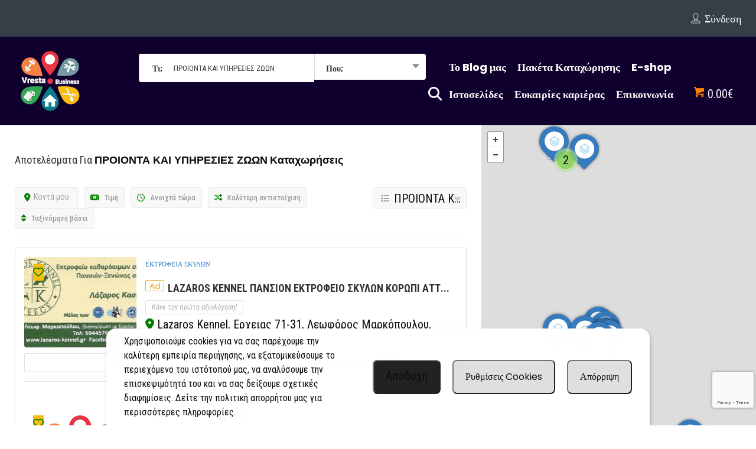

--- FILE ---
content_type: text/html; charset=UTF-8
request_url: https://vresta.gr/cat/petshop-trofes-zoon-grooming-ktiniatreia/
body_size: 79219
content:
<!DOCTYPE html>
<!--[if IE 7 ]>
<html class="ie7"> <![endif]-->
<!--[if IE 8 ]>
<html class="ie8"> <![endif]-->
	<html lang="el" prefix="og: https://ogp.me/ns#">

	<head>
		<meta charset="UTF-8">
		<!-- Mobile Meta -->
		<meta name="viewport" content="width=device-width, initial-scale=1">
		<meta http-equiv="Content-Type" content="text/html;charset=utf-8">
		<meta HTTP-EQUIV="CACHE-CONTROL" CONTENT="NO-CACHE" />
				<!--noptimize--><script id='fp_data_js' class="fupi_no_defer" type="text/javascript" data-no-defer="1" data-no-optimize="1" nowprocket>
			
			var FP = { 'fns' : {} },
				fp = {"loaded":[],"loading":[],"blocked_scripts":[],"waitlist":[],"actions":[],"observers":[],"tools":["ga41"],"vars":[],"notice":{"enabled":true,"display_notice":true,"priv_policy_update":false,"blur_page":false,"scroll_lock":false,"hidden":[],"shown":[],"preselected_switches":[],"optin_switches":false,"privacy_url":false,"gtag_no_cookie_mode":"1","ask_for_consent_again":"1","priv_policy_page":58370,"toggle_selector":".fupi_show_cookie_notice, .fp_show_cookie_notice","mode":"optin"},"main":{"track_current_user":true,"is_pro":false,"is_customizer":false,"debug":false,"url":"https:\/\/vresta.gr\/wp-content\/plugins\/full-picture-analytics-cookie-notice\/","bot_list":"none","server_method":"rest","magic_keyword":"tracking"},"track":{"intersections":"-200px 0px -200px 0px","dblclck_time":300,"track_scroll_min":200,"track_scroll_time":5,"formsubm_trackdelay":3,"link_click_delay":false,"reset_timer_on_anchor":false,"track404":false,"redirect404_url":false,"use_mutation_observer":false},"ga41":{"id":"G-L4QS09M86Y","server_side":false}},
				fpdata = {"user":{"role":"Visitor","logged_in":false},"content_id":526,"page_type":"Categories","page_title":"\u03a0\u03a1\u039f\u0399\u039f\u039d\u03a4\u0391 \u039a\u0391\u0399 \u03a5\u03a0\u0397\u03a1\u0395\u03a3\u0399\u0395\u03a3 \u0396\u03a9\u03a9\u039d"};fpdata.timezone = Intl.DateTimeFormat().resolvedOptions().timeZone;
fp.notice.vars = {};

(function (FP) {

	'use strict';

	var d = document,
		w = window;

	FP.getUrlParamByName = (name, url = false ) => {
		if ( ! url ) {
            url = window.location.search;
        } else {
            url = url.split('?')[1];
			if ( ! url ) return null;
        };
		// var match = RegExp('[?&]' + name + '=([^&]*)').exec(url);
		// return match && decodeURIComponent(match[1].replace(/\+/g, ' '));
		const queryString = url,
			urlParams = new URLSearchParams(queryString);
		return urlParams.get(name);
	};

	// BROKEN LINK TRACKING + REDIRECT TO A CUSTOM 404 PAGE
	if( fp.track.track404 && fpdata.page_type == "404" && ! FP.getUrlParamByName("broken_link_location") ){
		const location = fp.track.redirect404_url ? new URL( fp.track.redirect404_url ) : window.location;
		window.location = location + ( location.search ? "&" : "?" ) + "broken_link_location=" + ( document.referrer || "direct_traffic_or_unknown" ) + "&broken_link=" + window.location;
	}

	FP.setCookie = (name, value, days = 0, mins = 0, path = "/") => {
		var expires = "";
		if ( days > 0 || mins > 0 ) {
			var date = new Date();
			if (days > 0) {
				date.setTime(date.getTime() + days * 24 * 60 * 60 * 1000);
			} else {
				date.setTime(date.getTime() + mins * 60 * 1000);
			}
			expires = "; expires=" + date.toGMTString();
		};
		d.cookie = name + "=" + value + expires + "; path=" + path + "; sameSite=strict";
	};

	FP.readCookie = name => {
		var nameEQ = name + "=";
		var ca = d.cookie.split(';');
		for (var i = 0; i < ca.length; i++) {
			var c = ca[i];
			while (c.charAt(0) == ' ') {c = c.substring(1, c.length);}
			if (c.indexOf(nameEQ) == 0) return c.substring(nameEQ.length, c.length);
		};
		return null;
	};

	FP.nl2Arr = nl => nl ? [].slice.call(nl) : false;

	FP.findID = (e, c) => {
        if ( c === null ) return null;
        if ( !e ) return false;
        c = c || document;
        return c.getElementById(e);
    };

	FP.findAll = (e, c) => {
		if ( c === null ) return [];
		if ( ! e ) return false;
		c = c || document;
		return FP.nl2Arr(c.querySelectorAll(e));
	};
	
	FP.loadScript = scr_id => {
		
		let temp_script = FP.findID( scr_id + '_temp' ),
			new_script = document.createElement('script');

		new_script.innerHTML = temp_script.innerHTML;
		temp_script.parentNode.insertBefore(new_script, temp_script.nextSibling);
		temp_script.remove();

		fp.loaded.push( scr_id );
		if ( fp.main.debug ) console.log("[FP] 3rd party script loaded: " + scr_id);
	};

	FP.getRandomStr = ()=>{
		return ( Math.random() + 1 ).toString(36).substring(2);
	};

	FP.deleteCookie = name => { FP.setCookie(name, "", -1); };

    FP.getInner = function (vals, splitter = ".") {
        
        let args = Array.isArray(vals) ? vals : vals.split(splitter).map( arg => arg.trim() ),
            obj = window[args.shift()];

        for (var i = 0; i < args.length; i++) {
            var prop = args[i];
            if (! obj || ! obj.hasOwnProperty(prop)) return false;
            obj = obj[prop];
        };

        return obj;
    };

	FP.runFn = ( fn_name, args_arr ) => {
			
		let fn = FP.getInner( fn_name, "." );
		
		if ( fn ) {
			args_arr ? fn( ...args_arr ) : fn();
		} else {
			fp.waitlist[fn_name] = typeof args_arr === 'undefined' ? [] : args_arr;
		};
	};

	FP.enqueueFn = ( fn_name ) => {
		let fn = FP.getInner( fn_name, "." );
		if ( fp.waitlist[fn_name] ) fn( ...fp.waitlist[fn_name] );
	}

	FP.getScript = ( url, cb, attrs, type = 'script', fallback = false ) => {

		attrs = attrs || false;
		var s = "";

		if ( type == "img" ) {
			s = d.createElement('img');
			s.src = url;
		} else if ( type == "link" ) {
			s = d.createElement('link');
			s.href = url;
		} else {
			s = d.createElement('script')
			s.src = url;
			s.type = 'application/javascript';
		}

		s.onerror = ()=>{ 
			if ( fallback ) FP.getScript( fallback, cb, attrs, type );
		};

		if (attrs) {
			for (var key in attrs) {
				if ( key !== "/" ) s.setAttribute(key, attrs[key]);
			}
		}

		d.getElementsByTagName("head")[0].appendChild(s);
		if (cb) s.onload = cb;
	};

	FP.sendEvt = (evt_name, details_a) => {
        var details = details_a ? { 'detail' : details_a } : {},
            fp_event = new CustomEvent( evt_name, details );
        document.dispatchEvent(fp_event);
    };

	FP.prepareProduct = ( type, id, data ) => {
		
		if ( type !== "cart_item" ) fpdata.woo.products[id] = fpdata.woo.products[id] ? { ...fpdata.woo.products[id], ...data } : data;
		
		if ( type == 'single' || type == 'teaser' ) {

			// prepare products after all load
			if ( fp.vars.wooImpressTimeout ) clearTimeout( fp.vars.wooImpressTimeout );
			fp.vars.wooImpressTimeout = setTimeout( () => FP.runFn( "FP.fns.prepare_teaser_and_single" ), 200 );
		}
    };

	// Change the value of track_current_user to true if there is a cookie "fp_track_me"
	let track_me = FP.readCookie('fp_track_me');
	if ( track_me ) {
		fp.main.track_current_user = true;
	};

	// CHECK FOR BOT TRAFFIC
	// -- modified version of https://stackoverflow.com/a/65563155/7702522
	
	// BOT CHECK (instant)
	fpdata.is_robot = (() => {
		
		// SMALL list
		if ( fp.main.bot_list == "basic" ) {
			
			const robots = new RegExp([/bot/,/spider/,/crawl/,/APIs-Google/,/AdsBot/,/Googlebot/,/mediapartners/,/Google Favicon/,/FeedFetcher/,/Google-Read-Aloud/,/googleweblight/,/bingbot/,/yandex/,/baidu/,/duckduck/,/Yahoo Link Preview/,/ia_archiver/,/facebookexternalhit/,/pinterest\.combot/,/redditbot/,/slackbot/,/Twitterbot/,/WhatsApp/,/S[eE][mM]rushBot/].map((r) => r.source).join("|"),"i");

			return robots.test(navigator.userAgent);

		// BIG list
		} else if ( fp.main.bot_list == "big" ) {

			const robots = new RegExp([
				/Googlebot/, /AdsBot/, /Feedfetcher-Google/, /Mediapartners-Google/, /Mediapartners/, /APIs-Google/, 
				/Google-InspectionTool/, /Storebot-Google/, /GoogleOther/, /bingbot/, /Slurp/, /wget/, /LinkedInBot/, 
				/Python-urllib/, /python-requests/, /aiohttp/, /httpx/, /libwww-perl/, /httpunit/, /Nutch/, 
				/Go-http-client/, /phpcrawl/, /msnbot/, /jyxobot/, /FAST-WebCrawler/, /FAST Enterprise Crawler/, 
				/BIGLOTRON/, /Teoma/, /convera/, /seekbot/, /Gigabot/, /Gigablast/, /exabot/, /ia_archiver/, 
				/GingerCrawler/, /webmon/, /HTTrack/, /grub\.org/, /UsineNouvelleCrawler/, /antibot/, 
				/netresearchserver/, /speedy/, /fluffy/, /findlink/, /msrbot/, /panscient/, /yacybot/, /AISearchBot/, 
				/ips-agent/, /tagoobot/, /MJ12bot/, /woriobot/, /yanga/, /buzzbot/, /mlbot/, /yandex\.combots/, 
				/purebot/, /Linguee Bot/, /CyberPatrol/, /voilabot/, /Baiduspider/, /citeseerxbot/, /spbot/, 
				/twengabot/, /postrank/, /Turnitin/, /scribdbot/, /page2rss/, /sitebot/, /linkdex/, /Adidxbot/, 
				/ezooms/, /dotbot/, /Mail\.RU_Bot/, /discobot/, /heritrix/, /findthatfile/, /europarchive\.org/, 
				/NerdByNature\.Bot/, /sistrix crawler/, /Ahrefs/, /fuelbot/, /CrunchBot/, /IndeedBot/, 
				/mappydata/, /woobot/, /ZoominfoBot/, /PrivacyAwareBot/, /Multiviewbot/, /SWIMGBot/, /Grobbot/, 
				/eright/, /Apercite/, /semanticbot/, /Aboundex/, /domaincrawler/, /wbsearchbot/, /summify/, /CCBot/, 
				/edisterbot/, /SeznamBot/, /ec2linkfinder/, /gslfbot/, /aiHitBot/, /intelium_bot/, 
				/facebookexternalhit/, /Yeti/, /RetrevoPageAnalyzer/, /lb-spider/, /Sogou/, /lssbot/, /careerbot/, 
				/wotbox/, /wocbot/, /ichiro/, /DuckDuckBot/, /lssrocketcrawler/, /drupact/, /webcompanycrawler/, 
				/acoonbot/, /openindexspider/, /gnam gnam spider/, /web-archive-net\.com\.bot/, /backlinkcrawler/, 
				/coccoc/, /integromedb/, /content crawler spider/, /toplistbot/, /it2media-domain-crawler/, 
				/ip-web-crawler\.com/, /siteexplorer\.info/, /elisabot/, /proximic/, /changedetection/, /arabot/, 
				/WeSEE:Search/, /niki-bot/, /CrystalSemanticsBot/, /rogerbot/, /360Spider/, /psbot/, 
				/InterfaxScanBot/, /CC Metadata Scaper/, /g00g1e\.net/, /GrapeshotCrawler/, /urlappendbot/, 
				/brainobot/, /fr-crawler/, /binlar/, /SimpleCrawler/, /Twitterbot/, /cXensebot/, /smtbot/, 
				/bnf\.fr_bot/, /A6-Indexer/, /ADmantX/, /Facebot/, /OrangeBot/, /memorybot/, /AdvBot/, 
				/MegaIndex/, /SemanticScholarBot/, /ltx71/, /nerdybot/, /xovibot/, /BUbiNG/, /Qwantify/, 
				/archive\.org_bot/, /Applebot/, /TweetmemeBot/, /crawler4j/, /findxbot/, /SemrushBot/, 
				/yoozBot/, /lipperhey/, /Y!J/, /Domain Re-Animator Bot/, /AddThis/, /Screaming Frog SEO Spider/, 
				/MetaURI/, /Scrapy/, /Livelapbot/, /OpenHoseBot/, /CapsuleChecker/, /collection@infegy\.com/, 
				/IstellaBot/, /DeuSu/, /betaBot/, /Cliqzbot/, /MojeekBot/, /netEstate NE Crawler/, 
				/SafeSearch microdata crawler/, /Gluten Free Crawler/, /Sonic/, /Sysomos/, /Trove/, /deadlinkchecker/, 
				/Slack-ImgProxy/, /Embedly/, /RankActiveLinkBot/, /iskanie/, /SafeDNSBot/, /SkypeUriPreview/, 
				/Veoozbot/, /Slackbot/, /redditbot/, /datagnionbot/, /Google-Adwords-Instant/, /adbeat_bot/, 
				/WhatsApp/, /contxbot/, /pinterest\.combot/, /electricmonk/, /GarlikCrawler/, /BingPreview/, 
				/vebidoobot/, /FemtosearchBot/, /Yahoo Link Preview/, /MetaJobBot/, /DomainStatsBot/, /mindUpBot/, 
				/Daum/, /Jugendschutzprogramm-Crawler/, /Xenu Link Sleuth/, /Pcore-HTTP/, /moatbot/, /KosmioBot/, 
				/pingdom/, /AppInsights/, /PhantomJS/, /Gowikibot/, /PiplBot/, /Discordbot/, /TelegramBot/, 
				/Jetslide/, /newsharecounts/, /James BOT/, /Barkrowler/, /TinEye/, /SocialRankIOBot/, 
				/trendictionbot/, /Ocarinabot/, /epicbot/, /Primalbot/, /DuckDuckGo-Favicons-Bot/, /GnowitNewsbot/, 
				/Leikibot/, /LinkArchiver/, /YaK/, /PaperLiBot/, /Digg Deeper/, /dcrawl/, /Snacktory/, /AndersPinkBot/, 
				/Fyrebot/, /EveryoneSocialBot/, /Mediatoolkitbot/, /Luminator-robots/, /ExtLinksBot/, /SurveyBot/, 
				/NING/, /okhttp/, /Nuzzel/, /omgili/, /PocketParser/, /YisouSpider/, /um-LN/, /ToutiaoSpider/, 
				/MuckRack/, /Jamie's Spider/, /AHC/, /NetcraftSurveyAgent/, /Laserlikebot/, /^Apache-HttpClient/, 
				/AppEngine-Google/, /Jetty/, /Upflow/, /Thinklab/, /Traackr\.com/, /Twurly/, /Mastodon/, /http_get/, 
				/DnyzBot/, /botify/, /007ac9 Crawler/, /BehloolBot/, /BrandVerity/, /check_http/, /BDCbot/, 
				/ZumBot/, /EZID/, /ICC-Crawler/, /ArchiveBot/, /^LCC /, /filterdb\.iss\.netcrawler/, /BLP_bbot/, 
				/BomboraBot/, /Buck/, /Companybook-Crawler/, /Genieo/, /magpie-crawler/, /MeltwaterNews/,
				/Moreover/,/newspaper/,/ScoutJet/,/sentry/,/StorygizeBot/,/UptimeRobot/,/OutclicksBot/,
				/seoscanners/,/Hatena/,/Google Web Preview/,/MauiBot/,/AlphaBot/,/SBL-BOT/,/IAS crawler/,
				/adscanner/,/Netvibes/,/acapbot/,/Baidu-YunGuanCe/,/bitlybot/,/blogmuraBot/,/Bot\.AraTurka\.com/,
				/bot-pge\.chlooe\.com/,/BoxcarBot/,/BTWebClient/,/ContextAd Bot/,/Digincore bot/,/Disqus/,/Feedly/,
				/Fetch/,/Fever/,/Flamingo_SearchEngine/,/FlipboardProxy/,/g2reader-bot/,/G2 Web Services/,/imrbot/,
				/K7MLWCBot/,/Kemvibot/,/Landau-Media-Spider/,/linkapediabot/,/vkShare/,/Siteimprove\.com/,/BLEXBot/,
				/DareBoost/,/ZuperlistBot/,/Miniflux/,/Feedspot/,/Diffbot/,/SEOkicks/,/tracemyfile/,/Nimbostratus-Bot/,
				/zgrab/,/PR-CY\.RU/,/AdsTxtCrawler/,/Datafeedwatch/,/Zabbix/,/TangibleeBot/,/google-xrawler/,/axios/,
				/Amazon CloudFront/,/Pulsepoint/,/CloudFlare-AlwaysOnline/,/Google-Structured-Data-Testing-Tool/,
				/WordupInfoSearch/,/WebDataStats/,/HttpUrlConnection/,/Seekport Crawler/,/ZoomBot/,/VelenPublicWebCrawler/,
				/MoodleBot/,/jpg-newsbot/,/outbrain/,/W3C_Validator/,/Validator\.nu/,/W3C-checklink/,/W3C-mobileOK/,
				/W3C_I18n-Checker/,/FeedValidator/,/W3C_CSS_Validator/,/W3C_Unicorn/,/Google-PhysicalWeb/,/Blackboard/,
				/ICBot/,/BazQux/,/Twingly/,/Rivva/,/Experibot/,/awesomecrawler/,/Dataprovider\.com/,/GroupHigh/,
				/theoldreader\.com/,/AnyEvent/,/Uptimebot\.org/,/Nmap Scripting Engine/,/2ip\.ru/,/Clickagy/,
				/Caliperbot/,/MBCrawler/,/online-webceo-bot/,/B2B Bot/,/AddSearchBot/,/Google Favicon/,/HubSpot/,
				/Chrome-Lighthouse/,/HeadlessChrome/,/CheckMarkNetwork/,/www\.uptime\.com/,/Streamline3Bot/,/serpstatbot/,
				/MixnodeCache/,/^curl/,/SimpleScraper/,/RSSingBot/,/Jooblebot/,/fedoraplanet/,/Friendica/,/NextCloud/,
				/Tiny Tiny RSS/,/RegionStuttgartBot/,/Bytespider/,/Datanyze/,/Google-Site-Verification/,/TrendsmapResolver/,
				/tweetedtimes/,/NTENTbot/,/Gwene/,/SimplePie/,/SearchAtlas/,/Superfeedr/,/feedbot/,/UT-Dorkbot/,/Amazonbot/,
				/SerendeputyBot/,/Eyeotabot/,/officestorebot/,/Neticle Crawler/,/SurdotlyBot/,/LinkisBot/,/AwarioSmartBot/,
				/AwarioRssBot/,/RyteBot/,/FreeWebMonitoring SiteChecker/,/AspiegelBot/,/NAVER Blog Rssbot/,/zenback bot/,
				/SentiBot/,/Domains Project/,/Pandalytics/,/VKRobot/,/bidswitchbot/,/tigerbot/,/NIXStatsbot/,/Atom Feed Robot/,
				/curebot/,/PagePeeker/,/Vigil/,/rssbot/,/startmebot/,/JobboerseBot/,/seewithkids/,/NINJA bot/,/Cutbot/,
				/BublupBot/,/BrandONbot/,/RidderBot/,/Taboolabot/,/Dubbotbot/,/FindITAnswersbot/,/infoobot/,/Refindbot/,
				/BlogTraffic\d\.\d+ Feed-Fetcher/,/SeobilityBot/,/Cincraw/,/Dragonbot/,/VoluumDSP-content-bot/,/FreshRSS/,
				/BitBot/,/^PHP-Curl-Class/,/Google-Certificates-Bridge/,/centurybot/,/Viber/,/e\.ventures Investment Crawler/,
				/evc-batch/,/PetalBot/,/virustotal/,/(^| )PTST/,/minicrawler/,/Cookiebot/,/trovitBot/,/seostar\.co/,/IonCrawl/,
				/Uptime-Kuma/,/SeekportBot/,/FreshpingBot/,/Feedbin/,/CriteoBot/,/Snap URL Preview Service/,/Better Uptime Bot/,
				/RuxitSynthetic/,/Google-Read-Aloud/,/ValveSteam/,/OdklBot/,/GPTBot/,/ChatGPT-User/,/YandexRenderResourcesBot/,
				/LightspeedSystemsCrawler/,/ev-crawler/,/BitSightBot/,/woorankreview/,/Google-Safety/,/AwarioBot/,/DataForSeoBot/,
				/Linespider/,/WellKnownBot/,/A Patent Crawler/,/StractBot/,/search\.marginalia\.nu/,/YouBot/,/Nicecrawler/,/Neevabot/,
				/BrightEdge Crawler/,/SiteCheckerBotCrawler/,/TombaPublicWebCrawler/,/CrawlyProjectCrawler/,/KomodiaBot/,/KStandBot/,
				/CISPA Webcrawler/,/MTRobot/,/hyscore\.io/,/AlexandriaOrgBot/,/2ip bot/,/Yellowbrandprotectionbot/,/SEOlizer/,
				/vuhuvBot/,/INETDEX-BOT/,/Synapse/,/t3versionsBot/,/deepnoc/,/Cocolyzebot/,/hypestat/,/ReverseEngineeringBot/,
				/sempi\.tech/,/Iframely/,/MetaInspector/,/node-fetch/,/lkxscan/,/python-opengraph/,/OpenGraphCheck/,
				/developers\.google\.com\+websnippet/,/SenutoBot/,/MaCoCu/,/NewsBlur/,/inoreader/,/NetSystemsResearch/,/PageThing/,
				/WordPress/,/PhxBot/,/ImagesiftBot/,/Expanse/,/InternetMeasurement/,/^BW/,/GeedoBot/,/Audisto Crawler/,
				/PerplexityBot/,/claudebot/,/Monsidobot/,/GroupMeBot/].map((r) => r.source).join("|"),"i");

				return robots.test(navigator.userAgent);

		} else {
			return false;
		};
	})();

	// GENERATE A RANDOM STRING FOR VARIOUS USES
	fp.random = FP.getRandomStr(7);

	// SET INITIAL GTAG, GTM AND MS ADS STUFF

	// First, we set the dataLayers for GA, GAds and MS Ads

	window.dataLayer = window.dataLayer || [];
	window.gtag = function(){window.dataLayer.push(arguments);}
	window.uetq = window.uetq || [];
	
	// next, we set a separate GTM DataLayer if it has DL Protection enabled

	if ( fp.gtm ) {
		fp.gtm.datalayer = ! fp.gtm.datalayer || fp.gtm.datalayer == "default" ? "dataLayer" : "fupi_dataLayer";
		if ( fp.gtm.datalayer == "fupi_dataLayer" ){
			window[fp.gtm.datalayer] = window[fp.gtm.datalayer] || [];
			window.fupi_gtm_gtag = function(){window[fp.gtm.datalayer].push(arguments);} // gtag used for consents
		}
	};

	// UPDATE COOKIE DATA - fupi_cookies and fpdata.cookies

	let magic_keyw = FP.getUrlParamByName( fp.main.magic_keyword ),
		ga4_debug = FP.getUrlParamByName("ga4_debug"),
		cookies = FP.readCookie('fp_cookie');
	
	cookies = cookies ? JSON.parse(cookies) : false;

	fpdata.cookies = false;

	if ( magic_keyw && magic_keyw == 'off' ){

		var updated_cookies = { 'stats' : false, 'personalisation' : false, 'marketing' : false, 'disabled' : true };

		fp.main.track_current_user = false;
		FP.setCookie('fp_cookie', JSON.stringify(updated_cookies), 7300 );
		fpdata.cookies = updated_cookies;

	} else if ( ga4_debug ){

		if ( ga4_debug == 'on' ) {
			
			var updated_cookies = { 'stats' : true, 'personalisation' : true, 'marketing' : true, 'disabled' : false, 'ga4_debug' : 'on' };
	
			if ( cookies && cookies.pp_pub ) updated_cookies.pp_pub = cookies.pp_pub;
			if ( cookies && cookies.tools ) updated_cookies.tools = cookies.tools;
	
			FP.setCookie('fp_cookie', JSON.stringify(updated_cookies), 7300 );
			fpdata.cookies = updated_cookies;

		} else if ( ga4_debug == 'off' ) {
			var updated_cookies = { 'stats' : true, 'personalisation' : true, 'marketing' : true, 'disabled' : false };
	
			if ( cookies && cookies.pp_pub ) updated_cookies.pp_pub = cookies.pp_pub;
			if ( cookies && cookies.tools ) updated_cookies.tools = cookies.tools;
	
			FP.setCookie('fp_cookie', JSON.stringify(updated_cookies), 7300 );
			fpdata.cookies = updated_cookies;
		}

	} else if ( FP.getUrlParamByName("reset_cookies") || ( magic_keyw && ( magic_keyw == 'reset' || magic_keyw == 'on' ) ) ){

		FP.deleteCookie('fp_cookie');

	} else {

		var changed = false;

		if ( cookies ) {
			if ( cookies.disabled ) {

				var updated_cookies = { 'stats' : false, 'personalisation' : false, 'marketing' : false, 'disabled' : true };
				
				fp.main.track_current_user = false;
				FP.setCookie('fp_cookie', JSON.stringify(updated_cookies), 7300 );
				fpdata.cookies = updated_cookies;

			} else if ( fp.notice ) {

				// ask for consent again

				if ( ! fp.notice.dont_ask_again ) {

					if ( fp.notice.priv_policy_update ) {
						if ( ! cookies.pp_pub || cookies.pp_pub != fp.notice.priv_policy_update ) changed = true;
					}
					
					if ( fp.tools ){
						if ( ! cookies.tools || ! fp.tools.every( id => cookies.tools.includes(id) ) ) changed = true;
					}
				}
		
				if ( changed ) {
					FP.deleteCookie('fp_cookie');
				} else {
					fpdata.cookies = cookies;
					if ( fpdata.cookies.disabled ) fp.main.track_current_user = false;
				}
			}
		}
	}

	//
	// CONSENT BANNER 
	//
	
	if ( fp.main.track_current_user && ! fp.main.is_customizer && fp.notice.enabled && ! fpdata.cookies && fp.notice.display_notice ) {
		
		// BLUR BACKGROUND
		if ( fp.notice.blur_page ) {
			document.getElementsByTagName( 'html' )[0].classList.add('fupi_blur');
		}
		
		// LOCK PAGESCROLL
		if ( fp.notice.scroll_lock ) {
			document.getElementsByTagName( 'html' )[0].classList.add('fupi_scroll_lock');
		}
	}

	FP.updateConsents = () => {

		if ( fp.vars.use_other_cmp ) return;

		if ( fp.main.debug ) console.log('[FP] Updating consents');
		
		// if the user made a choice in the past
		if ( fpdata.cookies ){
			fpdata.consents = {
				'can_track_stats' : fpdata.cookies.stats || false,
				'can_track_pers' : fpdata.cookies.personalisation || false,
				'can_track_market' : fpdata.cookies.marketing || false,
			};

		// if no choice was made in the past
		} else {
			
			// deny all if consent banner is in optin mode
			if ( fp.notice.enabled && fp.notice.mode == "optin" ) {
				fpdata.consents = {
					'can_track_stats' : false,
					'can_track_pers' : false,
					'can_track_market' : false,
				}
			
			// agree to all if consent banner is disabled or we are in optout or notification mode
			} else {
			 	fpdata.consents = {
					'can_track_stats' : true,
					'can_track_pers' : true,
					'can_track_market' : true,
				}
			}
		}

		if ( ! fp.main.is_customizer ) {

			// set MS Ads consent
			
			window.uetq.push( "consent", "default", {
				"ad_storage": "denied"
			});
			
			if ( fpdata.cookies ){
				if ( fpdata.cookies.stats && fpdata.cookies.marketing ) {
					window.uetq.push( "consent", "update", {
						"ad_storage": "granted"
					});
				}
			} else {
				if ( ! ( fp.notice.enabled && fp.notice.mode == "optin" ) ) {
					window.uetq.push( "consent", "update", {
						"ad_storage": "granted"
					});
				}
			}
			
			// Set GTAG consents

			["gtag", "fupi_gtm_gtag"].forEach( tag_name => {

				if ( tag_name == "fupi_gtm_gtag" && ! window.fupi_gtm_gtag ) return;

				// set defaults to denied

				window[tag_name]("consent", "default", {
					"ad_storage": "denied",
					"ad_user_data" : "denied",
					"ad_personalization" : "denied",
					"analytics_storage": "denied",
					"personalization_storage": "denied",
					"functionality_storage": "denied",
					"security_storage": "granted",
				});

				// update if the user made a choice in the past
				if ( fpdata.cookies ){
					
					window[tag_name]("consent", "update", {
						"ad_storage": fpdata.cookies.marketing ? "granted" : "denied",
						"ad_user_data" : fpdata.cookies.marketing ? "granted" : "denied",
						"ad_personalization" : fpdata.cookies.marketing ? "granted" : "denied",
						"analytics_storage": fpdata.cookies.stats ? "granted" : "denied",
						"personalization_storage": fpdata.cookies.personalisation ? "granted" : "denied",
						"functionality_storage": fpdata.cookies.personalisation ? "granted" : "denied",
						"security_storage": "granted",
					});
					
					if ( fp.main.debug ) console.log("[FP] Google consents set to user choices");
				
				// if no choice was made in the past
				} else {
					
					// agree to all if consent banner is disabled or is in optout or notification mode
					if ( ! ( fp.notice.enabled && fp.notice.mode == "optin" ) ) {
						
						window[tag_name]("consent", "update", {
							"ad_storage": "granted",
							"ad_user_data" : "granted",
							"ad_personalization" : "granted",
							"analytics_storage": "granted",
							"personalization_storage": "granted",
							"functionality_storage": "granted",
							"security_storage": "granted",
						});
					
						if ( fp.main.debug ) console.log("[FP] All Google consents granted");
					};
				}
			} );
			
			// we set URL Passthrough for standard GTAG
			if ( fp?.gtag?.url_passthrough && fp.notice.enabled && ( fp.notice.mode == "optin" || fp.notice.mode == "optout" ) ) {
				window.gtag("set", "url_passthrough", true);
			};
		}
    }
	
	let uses_geo = false;

	FP.postToServer = ( event_data_a, cb = false ) => {

		if ( fpdata.is_robot ) return;
		if ( fp.main.debug ) console.log( "[FP] Posting to server", event_data_a );

		let fetch_url = fp.main.server_method == "rest" ? "/index.php?rest_route=/fupi/v1/sender" : "/wp-admin/admin-ajax.php?action=fupi_ajax";

		if ( fp.main.debug || event_data_a[0][0] == 'cdb') {
		
			fetch( fetch_url, {
				method: "POST",
				body: JSON.stringify( event_data_a ),
				credentials: 'same-origin',
				headers: {
					"Content-type": "application/json; charset=UTF-8",
					// "X-WP-Nonce": fp_nonce
				}
			})
			.then((response) => response.json())
			.then((json) => {
				if ( cb ) { 
					cb(json);
				} else {
					console.log( "[FP] Server response", json);
				}
			});

		} else {

			fetch( fetch_url, {
				method: "POST",
				credentials: 'same-origin',
				body: JSON.stringify( event_data_a ),
				headers: {
					"Content-type": "application/json; charset=UTF-8",
					// "X-WP-Nonce": fp_nonce
				}
			});
		}
	};

	if ( ! uses_geo ) {
		fpdata.country = 'unknown';
		FP.updateConsents();
		fp.ready = true;
	}

})(FP);</script><!--/noptimize-->		    <!-- PVC Template -->
    <script type="text/template" id="pvc-stats-view-template">
    <i class="pvc-stats-icon medium" aria-hidden="true"><svg aria-hidden="true" focusable="false" data-prefix="far" data-icon="chart-bar" role="img" xmlns="http://www.w3.org/2000/svg" viewBox="0 0 512 512" class="svg-inline--fa fa-chart-bar fa-w-16 fa-2x"><path fill="currentColor" d="M396.8 352h22.4c6.4 0 12.8-6.4 12.8-12.8V108.8c0-6.4-6.4-12.8-12.8-12.8h-22.4c-6.4 0-12.8 6.4-12.8 12.8v230.4c0 6.4 6.4 12.8 12.8 12.8zm-192 0h22.4c6.4 0 12.8-6.4 12.8-12.8V140.8c0-6.4-6.4-12.8-12.8-12.8h-22.4c-6.4 0-12.8 6.4-12.8 12.8v198.4c0 6.4 6.4 12.8 12.8 12.8zm96 0h22.4c6.4 0 12.8-6.4 12.8-12.8V204.8c0-6.4-6.4-12.8-12.8-12.8h-22.4c-6.4 0-12.8 6.4-12.8 12.8v134.4c0 6.4 6.4 12.8 12.8 12.8zM496 400H48V80c0-8.84-7.16-16-16-16H16C7.16 64 0 71.16 0 80v336c0 17.67 14.33 32 32 32h464c8.84 0 16-7.16 16-16v-16c0-8.84-7.16-16-16-16zm-387.2-48h22.4c6.4 0 12.8-6.4 12.8-12.8v-70.4c0-6.4-6.4-12.8-12.8-12.8h-22.4c-6.4 0-12.8 6.4-12.8 12.8v70.4c0 6.4 6.4 12.8 12.8 12.8z" class=""></path></svg></i>
	 <%= total_view %> Συνολικές Επισκέψεις	<% if ( today_view > 0 ) { %>
		<span class="views_today">,  <%= today_view %> Σημερινές Επισκέψεις</span>
	<% } %>
	</span>
	</script>
		    
<!-- Search Engine Optimization by Rank Math - https://rankmath.com/ -->
<title>ΠΡΟΙΟΝΤΑ ΚΑΙ ΥΠΗΡΕΣΙΕΣ ΖΩΩΝ - VRESTA.GR ΕΠΑΓΓΕΛΜΑΤΙΚΟΣ ΚΑΤΑΛΟΓΟΣ ΕΠΙΧΕΙΡΗΣΕΩΝ</title>
<meta name="robots" content="follow, index, max-snippet:-1, max-video-preview:-1, max-image-preview:large"/>
<link rel="canonical" href="https://vresta.gr/cat/petshop-trofes-zoon-grooming-ktiniatreia/" />
<link rel="next" href="https://vresta.gr/cat/petshop-trofes-zoon-grooming-ktiniatreia/page/2/" />
<meta property="og:locale" content="el_GR" />
<meta property="og:type" content="article" />
<meta property="og:title" content="ΠΡΟΙΟΝΤΑ ΚΑΙ ΥΠΗΡΕΣΙΕΣ ΖΩΩΝ - VRESTA.GR ΕΠΑΓΓΕΛΜΑΤΙΚΟΣ ΚΑΤΑΛΟΓΟΣ ΕΠΙΧΕΙΡΗΣΕΩΝ" />
<meta property="og:url" content="https://vresta.gr/cat/petshop-trofes-zoon-grooming-ktiniatreia/" />
<meta property="og:site_name" content="VRESTA.GR ΕΠΑΓΓΕΛΜΑΤΙΚΟΣ ΚΑΤΑΛΟΓΟΣ ΕΠΙΧΕΙΡΗΣΕΩΝ" />
<meta name="twitter:card" content="summary_large_image" />
<meta name="twitter:title" content="ΠΡΟΙΟΝΤΑ ΚΑΙ ΥΠΗΡΕΣΙΕΣ ΖΩΩΝ - VRESTA.GR ΕΠΑΓΓΕΛΜΑΤΙΚΟΣ ΚΑΤΑΛΟΓΟΣ ΕΠΙΧΕΙΡΗΣΕΩΝ" />
<meta name="twitter:label1" content="Listings" />
<meta name="twitter:data1" content="45" />
<!-- /Rank Math WordPress SEO plugin -->

<link rel='dns-prefetch' href='//maps.googleapis.com' />
<link rel='dns-prefetch' href='//html5shim.googlecode.com' />
<link rel='dns-prefetch' href='//www.google.com' />
<link rel='dns-prefetch' href='//fonts.googleapis.com' />
<link rel='dns-prefetch' href='//www.googletagmanager.com' />
<link rel='preconnect' href='https://fonts.gstatic.com' crossorigin />
<link rel="alternate" type="application/rss+xml" title="Ροή RSS &raquo; VRESTA.GR ΕΠΑΓΓΕΛΜΑΤΙΚΟΣ ΚΑΤΑΛΟΓΟΣ ΕΠΙΧΕΙΡΗΣΕΩΝ" href="https://vresta.gr/feed/" />
<link rel="alternate" type="application/rss+xml" title="Ροή Σχολίων &raquo; VRESTA.GR ΕΠΑΓΓΕΛΜΑΤΙΚΟΣ ΚΑΤΑΛΟΓΟΣ ΕΠΙΧΕΙΡΗΣΕΩΝ" href="https://vresta.gr/comments/feed/" />
<link rel="alternate" type="application/rss+xml" title="Ροή για VRESTA.GR ΕΠΑΓΓΕΛΜΑΤΙΚΟΣ ΚΑΤΑΛΟΓΟΣ ΕΠΙΧΕΙΡΗΣΕΩΝ &raquo; ΠΡΟΙΟΝΤΑ ΚΑΙ ΥΠΗΡΕΣΙΕΣ ΖΩΩΝ Categories" href="https://vresta.gr/cat/petshop-trofes-zoon-grooming-ktiniatreia/feed/" />
		<!-- This site uses the Google Analytics by ExactMetrics plugin v8.11.1 - Using Analytics tracking - https://www.exactmetrics.com/ -->
							<script src="//www.googletagmanager.com/gtag/js?id=G-L4QS09M86Y"  data-cfasync="false" data-wpfc-render="false" type="text/javascript" async></script>
			<script data-cfasync="false" data-wpfc-render="false" type="text/javascript">
				var em_version = '8.11.1';
				var em_track_user = true;
				var em_no_track_reason = '';
								var ExactMetricsDefaultLocations = {"page_location":"https:\/\/vresta.gr\/cat\/petshop-trofes-zoon-grooming-ktiniatreia\/"};
								if ( typeof ExactMetricsPrivacyGuardFilter === 'function' ) {
					var ExactMetricsLocations = (typeof ExactMetricsExcludeQuery === 'object') ? ExactMetricsPrivacyGuardFilter( ExactMetricsExcludeQuery ) : ExactMetricsPrivacyGuardFilter( ExactMetricsDefaultLocations );
				} else {
					var ExactMetricsLocations = (typeof ExactMetricsExcludeQuery === 'object') ? ExactMetricsExcludeQuery : ExactMetricsDefaultLocations;
				}

								var disableStrs = [
										'ga-disable-G-L4QS09M86Y',
									];

				/* Function to detect opted out users */
				function __gtagTrackerIsOptedOut() {
					for (var index = 0; index < disableStrs.length; index++) {
						if (document.cookie.indexOf(disableStrs[index] + '=true') > -1) {
							return true;
						}
					}

					return false;
				}

				/* Disable tracking if the opt-out cookie exists. */
				if (__gtagTrackerIsOptedOut()) {
					for (var index = 0; index < disableStrs.length; index++) {
						window[disableStrs[index]] = true;
					}
				}

				/* Opt-out function */
				function __gtagTrackerOptout() {
					for (var index = 0; index < disableStrs.length; index++) {
						document.cookie = disableStrs[index] + '=true; expires=Thu, 31 Dec 2099 23:59:59 UTC; path=/';
						window[disableStrs[index]] = true;
					}
				}

				if ('undefined' === typeof gaOptout) {
					function gaOptout() {
						__gtagTrackerOptout();
					}
				}
								window.dataLayer = window.dataLayer || [];

				window.ExactMetricsDualTracker = {
					helpers: {},
					trackers: {},
				};
				if (em_track_user) {
					function __gtagDataLayer() {
						dataLayer.push(arguments);
					}

					function __gtagTracker(type, name, parameters) {
						if (!parameters) {
							parameters = {};
						}

						if (parameters.send_to) {
							__gtagDataLayer.apply(null, arguments);
							return;
						}

						if (type === 'event') {
														parameters.send_to = exactmetrics_frontend.v4_id;
							var hookName = name;
							if (typeof parameters['event_category'] !== 'undefined') {
								hookName = parameters['event_category'] + ':' + name;
							}

							if (typeof ExactMetricsDualTracker.trackers[hookName] !== 'undefined') {
								ExactMetricsDualTracker.trackers[hookName](parameters);
							} else {
								__gtagDataLayer('event', name, parameters);
							}
							
						} else {
							__gtagDataLayer.apply(null, arguments);
						}
					}

					__gtagTracker('js', new Date());
					__gtagTracker('set', {
						'developer_id.dNDMyYj': true,
											});
					if ( ExactMetricsLocations.page_location ) {
						__gtagTracker('set', ExactMetricsLocations);
					}
										__gtagTracker('config', 'G-L4QS09M86Y', {"forceSSL":"true","link_attribution":"true"} );
										window.gtag = __gtagTracker;										(function () {
						/* https://developers.google.com/analytics/devguides/collection/analyticsjs/ */
						/* ga and __gaTracker compatibility shim. */
						var noopfn = function () {
							return null;
						};
						var newtracker = function () {
							return new Tracker();
						};
						var Tracker = function () {
							return null;
						};
						var p = Tracker.prototype;
						p.get = noopfn;
						p.set = noopfn;
						p.send = function () {
							var args = Array.prototype.slice.call(arguments);
							args.unshift('send');
							__gaTracker.apply(null, args);
						};
						var __gaTracker = function () {
							var len = arguments.length;
							if (len === 0) {
								return;
							}
							var f = arguments[len - 1];
							if (typeof f !== 'object' || f === null || typeof f.hitCallback !== 'function') {
								if ('send' === arguments[0]) {
									var hitConverted, hitObject = false, action;
									if ('event' === arguments[1]) {
										if ('undefined' !== typeof arguments[3]) {
											hitObject = {
												'eventAction': arguments[3],
												'eventCategory': arguments[2],
												'eventLabel': arguments[4],
												'value': arguments[5] ? arguments[5] : 1,
											}
										}
									}
									if ('pageview' === arguments[1]) {
										if ('undefined' !== typeof arguments[2]) {
											hitObject = {
												'eventAction': 'page_view',
												'page_path': arguments[2],
											}
										}
									}
									if (typeof arguments[2] === 'object') {
										hitObject = arguments[2];
									}
									if (typeof arguments[5] === 'object') {
										Object.assign(hitObject, arguments[5]);
									}
									if ('undefined' !== typeof arguments[1].hitType) {
										hitObject = arguments[1];
										if ('pageview' === hitObject.hitType) {
											hitObject.eventAction = 'page_view';
										}
									}
									if (hitObject) {
										action = 'timing' === arguments[1].hitType ? 'timing_complete' : hitObject.eventAction;
										hitConverted = mapArgs(hitObject);
										__gtagTracker('event', action, hitConverted);
									}
								}
								return;
							}

							function mapArgs(args) {
								var arg, hit = {};
								var gaMap = {
									'eventCategory': 'event_category',
									'eventAction': 'event_action',
									'eventLabel': 'event_label',
									'eventValue': 'event_value',
									'nonInteraction': 'non_interaction',
									'timingCategory': 'event_category',
									'timingVar': 'name',
									'timingValue': 'value',
									'timingLabel': 'event_label',
									'page': 'page_path',
									'location': 'page_location',
									'title': 'page_title',
									'referrer' : 'page_referrer',
								};
								for (arg in args) {
																		if (!(!args.hasOwnProperty(arg) || !gaMap.hasOwnProperty(arg))) {
										hit[gaMap[arg]] = args[arg];
									} else {
										hit[arg] = args[arg];
									}
								}
								return hit;
							}

							try {
								f.hitCallback();
							} catch (ex) {
							}
						};
						__gaTracker.create = newtracker;
						__gaTracker.getByName = newtracker;
						__gaTracker.getAll = function () {
							return [];
						};
						__gaTracker.remove = noopfn;
						__gaTracker.loaded = true;
						window['__gaTracker'] = __gaTracker;
					})();
									} else {
										console.log("");
					(function () {
						function __gtagTracker() {
							return null;
						}

						window['__gtagTracker'] = __gtagTracker;
						window['gtag'] = __gtagTracker;
					})();
									}
			</script>
							<!-- / Google Analytics by ExactMetrics -->
		<style id='wp-img-auto-sizes-contain-inline-css' type='text/css'>
img:is([sizes=auto i],[sizes^="auto," i]){contain-intrinsic-size:3000px 1500px}
/*# sourceURL=wp-img-auto-sizes-contain-inline-css */
</style>
<link rel='stylesheet' id='premium-addons-css' href='https://vresta.gr/wp-content/plugins/premium-addons-for-elementor/assets/frontend/min-css/premium-addons.min.css?ver=4.11.64' type='text/css' media='all' />
<link rel='stylesheet' id='premium-pro-css' href='https://vresta.gr/wp-content/plugins/premium-addons-pro/assets/frontend/min-css/premium-addons.min.css?ver=2.8.27' type='text/css' media='all' />
<style id='wp-emoji-styles-inline-css' type='text/css'>

	img.wp-smiley, img.emoji {
		display: inline !important;
		border: none !important;
		box-shadow: none !important;
		height: 1em !important;
		width: 1em !important;
		margin: 0 0.07em !important;
		vertical-align: -0.1em !important;
		background: none !important;
		padding: 0 !important;
	}
/*# sourceURL=wp-emoji-styles-inline-css */
</style>
<link rel='stylesheet' id='wp-block-library-css' href='https://vresta.gr/wp-includes/css/dist/block-library/style.min.css?ver=6.9' type='text/css' media='all' />
<style id='classic-theme-styles-inline-css' type='text/css'>
/*! This file is auto-generated */
.wp-block-button__link{color:#fff;background-color:#32373c;border-radius:9999px;box-shadow:none;text-decoration:none;padding:calc(.667em + 2px) calc(1.333em + 2px);font-size:1.125em}.wp-block-file__button{background:#32373c;color:#fff;text-decoration:none}
/*# sourceURL=/wp-includes/css/classic-themes.min.css */
</style>
<style id='global-styles-inline-css' type='text/css'>
:root{--wp--preset--aspect-ratio--square: 1;--wp--preset--aspect-ratio--4-3: 4/3;--wp--preset--aspect-ratio--3-4: 3/4;--wp--preset--aspect-ratio--3-2: 3/2;--wp--preset--aspect-ratio--2-3: 2/3;--wp--preset--aspect-ratio--16-9: 16/9;--wp--preset--aspect-ratio--9-16: 9/16;--wp--preset--color--black: #000000;--wp--preset--color--cyan-bluish-gray: #abb8c3;--wp--preset--color--white: #ffffff;--wp--preset--color--pale-pink: #f78da7;--wp--preset--color--vivid-red: #cf2e2e;--wp--preset--color--luminous-vivid-orange: #ff6900;--wp--preset--color--luminous-vivid-amber: #fcb900;--wp--preset--color--light-green-cyan: #7bdcb5;--wp--preset--color--vivid-green-cyan: #00d084;--wp--preset--color--pale-cyan-blue: #8ed1fc;--wp--preset--color--vivid-cyan-blue: #0693e3;--wp--preset--color--vivid-purple: #9b51e0;--wp--preset--gradient--vivid-cyan-blue-to-vivid-purple: linear-gradient(135deg,rgb(6,147,227) 0%,rgb(155,81,224) 100%);--wp--preset--gradient--light-green-cyan-to-vivid-green-cyan: linear-gradient(135deg,rgb(122,220,180) 0%,rgb(0,208,130) 100%);--wp--preset--gradient--luminous-vivid-amber-to-luminous-vivid-orange: linear-gradient(135deg,rgb(252,185,0) 0%,rgb(255,105,0) 100%);--wp--preset--gradient--luminous-vivid-orange-to-vivid-red: linear-gradient(135deg,rgb(255,105,0) 0%,rgb(207,46,46) 100%);--wp--preset--gradient--very-light-gray-to-cyan-bluish-gray: linear-gradient(135deg,rgb(238,238,238) 0%,rgb(169,184,195) 100%);--wp--preset--gradient--cool-to-warm-spectrum: linear-gradient(135deg,rgb(74,234,220) 0%,rgb(151,120,209) 20%,rgb(207,42,186) 40%,rgb(238,44,130) 60%,rgb(251,105,98) 80%,rgb(254,248,76) 100%);--wp--preset--gradient--blush-light-purple: linear-gradient(135deg,rgb(255,206,236) 0%,rgb(152,150,240) 100%);--wp--preset--gradient--blush-bordeaux: linear-gradient(135deg,rgb(254,205,165) 0%,rgb(254,45,45) 50%,rgb(107,0,62) 100%);--wp--preset--gradient--luminous-dusk: linear-gradient(135deg,rgb(255,203,112) 0%,rgb(199,81,192) 50%,rgb(65,88,208) 100%);--wp--preset--gradient--pale-ocean: linear-gradient(135deg,rgb(255,245,203) 0%,rgb(182,227,212) 50%,rgb(51,167,181) 100%);--wp--preset--gradient--electric-grass: linear-gradient(135deg,rgb(202,248,128) 0%,rgb(113,206,126) 100%);--wp--preset--gradient--midnight: linear-gradient(135deg,rgb(2,3,129) 0%,rgb(40,116,252) 100%);--wp--preset--font-size--small: 13px;--wp--preset--font-size--medium: 20px;--wp--preset--font-size--large: 36px;--wp--preset--font-size--x-large: 42px;--wp--preset--spacing--20: 0.44rem;--wp--preset--spacing--30: 0.67rem;--wp--preset--spacing--40: 1rem;--wp--preset--spacing--50: 1.5rem;--wp--preset--spacing--60: 2.25rem;--wp--preset--spacing--70: 3.38rem;--wp--preset--spacing--80: 5.06rem;--wp--preset--shadow--natural: 6px 6px 9px rgba(0, 0, 0, 0.2);--wp--preset--shadow--deep: 12px 12px 50px rgba(0, 0, 0, 0.4);--wp--preset--shadow--sharp: 6px 6px 0px rgba(0, 0, 0, 0.2);--wp--preset--shadow--outlined: 6px 6px 0px -3px rgb(255, 255, 255), 6px 6px rgb(0, 0, 0);--wp--preset--shadow--crisp: 6px 6px 0px rgb(0, 0, 0);}:where(.is-layout-flex){gap: 0.5em;}:where(.is-layout-grid){gap: 0.5em;}body .is-layout-flex{display: flex;}.is-layout-flex{flex-wrap: wrap;align-items: center;}.is-layout-flex > :is(*, div){margin: 0;}body .is-layout-grid{display: grid;}.is-layout-grid > :is(*, div){margin: 0;}:where(.wp-block-columns.is-layout-flex){gap: 2em;}:where(.wp-block-columns.is-layout-grid){gap: 2em;}:where(.wp-block-post-template.is-layout-flex){gap: 1.25em;}:where(.wp-block-post-template.is-layout-grid){gap: 1.25em;}.has-black-color{color: var(--wp--preset--color--black) !important;}.has-cyan-bluish-gray-color{color: var(--wp--preset--color--cyan-bluish-gray) !important;}.has-white-color{color: var(--wp--preset--color--white) !important;}.has-pale-pink-color{color: var(--wp--preset--color--pale-pink) !important;}.has-vivid-red-color{color: var(--wp--preset--color--vivid-red) !important;}.has-luminous-vivid-orange-color{color: var(--wp--preset--color--luminous-vivid-orange) !important;}.has-luminous-vivid-amber-color{color: var(--wp--preset--color--luminous-vivid-amber) !important;}.has-light-green-cyan-color{color: var(--wp--preset--color--light-green-cyan) !important;}.has-vivid-green-cyan-color{color: var(--wp--preset--color--vivid-green-cyan) !important;}.has-pale-cyan-blue-color{color: var(--wp--preset--color--pale-cyan-blue) !important;}.has-vivid-cyan-blue-color{color: var(--wp--preset--color--vivid-cyan-blue) !important;}.has-vivid-purple-color{color: var(--wp--preset--color--vivid-purple) !important;}.has-black-background-color{background-color: var(--wp--preset--color--black) !important;}.has-cyan-bluish-gray-background-color{background-color: var(--wp--preset--color--cyan-bluish-gray) !important;}.has-white-background-color{background-color: var(--wp--preset--color--white) !important;}.has-pale-pink-background-color{background-color: var(--wp--preset--color--pale-pink) !important;}.has-vivid-red-background-color{background-color: var(--wp--preset--color--vivid-red) !important;}.has-luminous-vivid-orange-background-color{background-color: var(--wp--preset--color--luminous-vivid-orange) !important;}.has-luminous-vivid-amber-background-color{background-color: var(--wp--preset--color--luminous-vivid-amber) !important;}.has-light-green-cyan-background-color{background-color: var(--wp--preset--color--light-green-cyan) !important;}.has-vivid-green-cyan-background-color{background-color: var(--wp--preset--color--vivid-green-cyan) !important;}.has-pale-cyan-blue-background-color{background-color: var(--wp--preset--color--pale-cyan-blue) !important;}.has-vivid-cyan-blue-background-color{background-color: var(--wp--preset--color--vivid-cyan-blue) !important;}.has-vivid-purple-background-color{background-color: var(--wp--preset--color--vivid-purple) !important;}.has-black-border-color{border-color: var(--wp--preset--color--black) !important;}.has-cyan-bluish-gray-border-color{border-color: var(--wp--preset--color--cyan-bluish-gray) !important;}.has-white-border-color{border-color: var(--wp--preset--color--white) !important;}.has-pale-pink-border-color{border-color: var(--wp--preset--color--pale-pink) !important;}.has-vivid-red-border-color{border-color: var(--wp--preset--color--vivid-red) !important;}.has-luminous-vivid-orange-border-color{border-color: var(--wp--preset--color--luminous-vivid-orange) !important;}.has-luminous-vivid-amber-border-color{border-color: var(--wp--preset--color--luminous-vivid-amber) !important;}.has-light-green-cyan-border-color{border-color: var(--wp--preset--color--light-green-cyan) !important;}.has-vivid-green-cyan-border-color{border-color: var(--wp--preset--color--vivid-green-cyan) !important;}.has-pale-cyan-blue-border-color{border-color: var(--wp--preset--color--pale-cyan-blue) !important;}.has-vivid-cyan-blue-border-color{border-color: var(--wp--preset--color--vivid-cyan-blue) !important;}.has-vivid-purple-border-color{border-color: var(--wp--preset--color--vivid-purple) !important;}.has-vivid-cyan-blue-to-vivid-purple-gradient-background{background: var(--wp--preset--gradient--vivid-cyan-blue-to-vivid-purple) !important;}.has-light-green-cyan-to-vivid-green-cyan-gradient-background{background: var(--wp--preset--gradient--light-green-cyan-to-vivid-green-cyan) !important;}.has-luminous-vivid-amber-to-luminous-vivid-orange-gradient-background{background: var(--wp--preset--gradient--luminous-vivid-amber-to-luminous-vivid-orange) !important;}.has-luminous-vivid-orange-to-vivid-red-gradient-background{background: var(--wp--preset--gradient--luminous-vivid-orange-to-vivid-red) !important;}.has-very-light-gray-to-cyan-bluish-gray-gradient-background{background: var(--wp--preset--gradient--very-light-gray-to-cyan-bluish-gray) !important;}.has-cool-to-warm-spectrum-gradient-background{background: var(--wp--preset--gradient--cool-to-warm-spectrum) !important;}.has-blush-light-purple-gradient-background{background: var(--wp--preset--gradient--blush-light-purple) !important;}.has-blush-bordeaux-gradient-background{background: var(--wp--preset--gradient--blush-bordeaux) !important;}.has-luminous-dusk-gradient-background{background: var(--wp--preset--gradient--luminous-dusk) !important;}.has-pale-ocean-gradient-background{background: var(--wp--preset--gradient--pale-ocean) !important;}.has-electric-grass-gradient-background{background: var(--wp--preset--gradient--electric-grass) !important;}.has-midnight-gradient-background{background: var(--wp--preset--gradient--midnight) !important;}.has-small-font-size{font-size: var(--wp--preset--font-size--small) !important;}.has-medium-font-size{font-size: var(--wp--preset--font-size--medium) !important;}.has-large-font-size{font-size: var(--wp--preset--font-size--large) !important;}.has-x-large-font-size{font-size: var(--wp--preset--font-size--x-large) !important;}
:where(.wp-block-post-template.is-layout-flex){gap: 1.25em;}:where(.wp-block-post-template.is-layout-grid){gap: 1.25em;}
:where(.wp-block-term-template.is-layout-flex){gap: 1.25em;}:where(.wp-block-term-template.is-layout-grid){gap: 1.25em;}
:where(.wp-block-columns.is-layout-flex){gap: 2em;}:where(.wp-block-columns.is-layout-grid){gap: 2em;}
:root :where(.wp-block-pullquote){font-size: 1.5em;line-height: 1.6;}
/*# sourceURL=global-styles-inline-css */
</style>
<link rel='stylesheet' id='contact-form-7-css' href='https://vresta.gr/wp-content/plugins/contact-form-7/includes/css/styles.css?ver=6.1.4' type='text/css' media='all' />
<link rel='stylesheet' id='fupi-consb-css' href='https://vresta.gr/wp-content/plugins/full-picture-analytics-cookie-notice/public/modules/cook/css/fupi-consb.min.css?ver=9.4.2' type='text/css' media='all' />
<link rel='stylesheet' id='wpa-css-css' href='https://vresta.gr/wp-content/plugins/honeypot/includes/css/wpa.css?ver=2.3.04' type='text/css' media='all' />
<link rel='stylesheet' id='bootstrap-datetimepicker-css-css' href='https://vresta.gr/wp-content/plugins//listingpro-lead-form/assets/css/bootstrap-datetimepicker.min.css?ver=6.9' type='text/css' media='all' />
<link rel='stylesheet' id='a3-pvc-style-css' href='https://vresta.gr/wp-content/plugins/page-views-count/assets/css/style.min.css?ver=2.8.7' type='text/css' media='all' />
<link rel='stylesheet' id='woocommerce-layout-css' href='https://vresta.gr/wp-content/plugins/woocommerce/assets/css/woocommerce-layout.css?ver=10.4.3' type='text/css' media='all' />
<link rel='stylesheet' id='woocommerce-smallscreen-css' href='https://vresta.gr/wp-content/plugins/woocommerce/assets/css/woocommerce-smallscreen.css?ver=10.4.3' type='text/css' media='only screen and (max-width: 768px)' />
<link rel='stylesheet' id='woocommerce-general-css' href='https://vresta.gr/wp-content/plugins/woocommerce/assets/css/woocommerce.css?ver=10.4.3' type='text/css' media='all' />
<style id='woocommerce-inline-inline-css' type='text/css'>
.woocommerce form .form-row .required { visibility: visible; }
/*# sourceURL=woocommerce-inline-inline-css */
</style>
<link rel='stylesheet' id='bootstrap-css' href='https://vresta.gr/wp-content/themes/listingpro/assets/lib/bootstrap/css/bootstrap.min.css?ver=6.9' type='text/css' media='all' />
<link rel='stylesheet' id='Magnific-Popup-css' href='https://vresta.gr/wp-content/themes/listingpro/assets/lib/Magnific-Popup-master/magnific-popup.css?ver=6.9' type='text/css' media='all' />
<link rel='stylesheet' id='popup-component-css' href='https://vresta.gr/wp-content/themes/listingpro/assets/lib/popup/css/component.css?ver=6.9' type='text/css' media='all' />
<link rel='stylesheet' id='Font-awesome-css' href='https://vresta.gr/wp-content/themes/listingpro/assets/lib/font-awesome/css/font-awesome.min.css?ver=6.9' type='text/css' media='all' />
<link rel='stylesheet' id='Mmenu-css' href='https://vresta.gr/wp-content/themes/listingpro/assets/lib/jquerym.menu/css/jquery.mmenu.all.css?ver=6.9' type='text/css' media='all' />
<link rel='stylesheet' id='MapBox-css' href='https://vresta.gr/wp-content/themes/listingpro/assets/css/mapbox.css?ver=6.9' type='text/css' media='all' />
<link rel='stylesheet' id='Chosen-css' href='https://vresta.gr/wp-content/themes/listingpro/assets/lib/chosen/chosen.css?ver=6.9' type='text/css' media='all' />
<link rel='stylesheet' id='Slick-css-css' href='https://vresta.gr/wp-content/themes/listingpro/assets/lib/slick/slick.css?ver=6.9' type='text/css' media='all' />
<link rel='stylesheet' id='Slick-theme-css' href='https://vresta.gr/wp-content/themes/listingpro/assets/lib/slick/slick-theme.css?ver=6.9' type='text/css' media='all' />
<link rel='stylesheet' id='css-prettyphoto-css' href='https://vresta.gr/wp-content/themes/listingpro/assets/css/prettyphoto.css?ver=6.9' type='text/css' media='all' />
<link rel='stylesheet' id='jquery-ui-css' href='https://vresta.gr/wp-content/themes/listingpro/assets/css/jquery-ui.css?ver=6.9' type='text/css' media='all' />
<link rel='stylesheet' id='icon8-css' href='https://vresta.gr/wp-content/themes/listingpro/assets/lib/icon8/styles.min.css?ver=6.9' type='text/css' media='all' />
<link rel='stylesheet' id='Color-css' href='https://vresta.gr/wp-content/themes/listingpro/assets/css/colors.css?ver=6.9' type='text/css' media='all' />
<link rel='stylesheet' id='custom-font-css' href='https://vresta.gr/wp-content/themes/listingpro/assets/css/font.css?ver=6.9' type='text/css' media='all' />
<link rel='stylesheet' id='fontawesome-all-css' href='https://vresta.gr/wp-content/themes/listingpro/assets/lib/fontawesome/css/all.css?ver=6.9' type='text/css' media='all' />
<link rel='stylesheet' id='Main-css' href='https://vresta.gr/wp-content/themes/listingpro/assets/css/main.css?ver=6.9' type='text/css' media='all' />
<link rel='stylesheet' id='Responsive-css' href='https://vresta.gr/wp-content/themes/listingpro/assets/css/responsive.css?ver=6.9' type='text/css' media='all' />
<link rel='stylesheet' id='select2-css' href='https://vresta.gr/wp-content/plugins/woocommerce/assets/css/select2.css?ver=10.4.3' type='text/css' media='all' />
<link rel='stylesheet' id='dynamiclocation-css' href='https://vresta.gr/wp-content/themes/listingpro/assets/css/city-autocomplete.css?ver=6.9' type='text/css' media='all' />
<link rel='stylesheet' id='lp-body-overlay-css' href='https://vresta.gr/wp-content/themes/listingpro/assets/css/common.loading.css?ver=6.9' type='text/css' media='all' />
<link rel='stylesheet' id='bootstrapslider-css' href='https://vresta.gr/wp-content/themes/listingpro/assets/lib/bootstrap/css/bootstrap-slider.css?ver=6.9' type='text/css' media='all' />
<link rel='stylesheet' id='mourisjs-css' href='https://vresta.gr/wp-content/themes/listingpro/assets/css/morris.css?ver=6.9' type='text/css' media='all' />
<link rel='stylesheet' id='listingpro-css' href='https://vresta.gr/wp-content/themes/listingpro/style.css?ver=6.9' type='text/css' media='all' />
<link rel='stylesheet' id='font-rock-salt-css' href='https://fonts.googleapis.com/css?family=Rock+Salt&#038;ver=6.9' type='text/css' media='all' />
<link rel='stylesheet' id='font-quicksand-css' href='https://fonts.googleapis.com/css?family=Quicksand&#038;ver=6.9' type='text/css' media='all' />
<link rel='stylesheet' id='version2-countdown-css' href='https://vresta.gr/wp-content/themes/listingpro/assets/lib/countdown/flipclock.css?ver=6.9' type='text/css' media='all' />
<link rel='stylesheet' id='version2-styles-css' href='https://vresta.gr/wp-content/themes/listingpro/assets/css/main-new.css?ver=6.9' type='text/css' media='all' />
<link rel='stylesheet' id='version2-colors-css' href='https://vresta.gr/wp-content/themes/listingpro/assets/css/colors-new.css?ver=6.9' type='text/css' media='all' />
<link rel='stylesheet' id='wpmenucart-icons-css' href='https://vresta.gr/wp-content/plugins/wp-menu-cart-pro/assets/css/wpmenucart-icons-pro.min.css?ver=3.9.0' type='text/css' media='all' />
<style id='wpmenucart-icons-inline-css' type='text/css'>
@font-face {
    font-family:'WPMenuCart';
    src: url('https://vresta.gr/wp-content/plugins/wp-menu-cart-pro/assets/fonts/WPMenuCart.eot');
    src: url('https://vresta.gr/wp-content/plugins/wp-menu-cart-pro/assets/fonts/WPMenuCart.eot?#iefix') format('embedded-opentype'),
         url('https://vresta.gr/wp-content/plugins/wp-menu-cart-pro/assets/fonts/WPMenuCart.woff2') format('woff2'),
         url('https://vresta.gr/wp-content/plugins/wp-menu-cart-pro/assets/fonts/WPMenuCart.woff') format('woff'),
         url('https://vresta.gr/wp-content/plugins/wp-menu-cart-pro/assets/fonts/WPMenuCart.ttf') format('truetype'),
         url('https://vresta.gr/wp-content/plugins/wp-menu-cart-pro/assets/fonts/WPMenuCart.svg#WPMenuCart') format('svg');
    font-weight:normal;
	font-style:normal;
	font-display:swap;
}
/*# sourceURL=wpmenucart-icons-inline-css */
</style>
<link rel='stylesheet' id='wpmenucart-css' href='https://vresta.gr/wp-content/plugins/wp-menu-cart-pro/assets/css/wpmenucart-main.min.css?ver=3.9.0' type='text/css' media='all' />
<style id='wpmenucart-inline-css' type='text/css'>
.wpmenucart-contents i { color: #ff8000 !important; }
/*# sourceURL=wpmenucart-inline-css */
</style>
<link rel='stylesheet' id='a3pvc-css' href='//vresta.gr/wp-content/uploads/sass/pvc.min.css?ver=1765535260' type='text/css' media='all' />
<link rel='stylesheet' id='LP_dynamic_php_css-css' href='https://vresta.gr/wp-content/themes/listingpro/assets/css/dynamic-css.css?ver=6.9' type='text/css' media='all' />
<link rel="preload" as="style" href="https://fonts.googleapis.com/css?family=Poppins:100,200,300,400,500,600,700,800,900,100italic,200italic,300italic,400italic,500italic,600italic,700italic,800italic,900italic%7CRoboto%20Condensed:100,200,300,400,500,600,700,800,900,100italic,200italic,300italic,400italic,500italic,600italic,700italic,800italic,900italic&#038;subset=latin,greek&#038;display=swap&#038;ver=1767771178" /><link rel="stylesheet" href="https://fonts.googleapis.com/css?family=Poppins:100,200,300,400,500,600,700,800,900,100italic,200italic,300italic,400italic,500italic,600italic,700italic,800italic,900italic%7CRoboto%20Condensed:100,200,300,400,500,600,700,800,900,100italic,200italic,300italic,400italic,500italic,600italic,700italic,800italic,900italic&#038;subset=latin,greek&#038;display=swap&#038;ver=1767771178" media="print" onload="this.media='all'"><noscript><link rel="stylesheet" href="https://fonts.googleapis.com/css?family=Poppins:100,200,300,400,500,600,700,800,900,100italic,200italic,300italic,400italic,500italic,600italic,700italic,800italic,900italic%7CRoboto%20Condensed:100,200,300,400,500,600,700,800,900,100italic,200italic,300italic,400italic,500italic,600italic,700italic,800italic,900italic&#038;subset=latin,greek&#038;display=swap&#038;ver=1767771178" /></noscript><script type="text/javascript" src="https://vresta.gr/wp-includes/js/jquery/jquery.min.js?ver=3.7.1" id="jquery-core-js"></script>
<script type="text/javascript" src="https://vresta.gr/wp-includes/js/jquery/jquery-migrate.min.js?ver=3.4.1" id="jquery-migrate-js"></script>
<script type="text/javascript" id="ajax-login-script-js-extra">
/* <![CDATA[ */
var ajax_login_object = {"ajaxurl":"https://vresta.gr/wp-admin/admin-ajax.php","redirecturl":"https://vresta.gr/cat/petshop-trofes-zoon-grooming-ktiniatreia/","loadingmessage":"\u003Cspan class=\"alert alert-info\"\u003EPlease wait...\u003Ci class=\"fa fa-spinner fa-spin\"\u003E\u003C/i\u003E\u003C/span\u003E"};
//# sourceURL=ajax-login-script-js-extra
/* ]]> */
</script>
<script type="text/javascript" src="https://vresta.gr/wp-content/themes/listingpro/assets/js/login.js?ver=6.9" id="ajax-login-script-js"></script>
<script type="text/javascript" id="search-ajax-script-js-extra">
/* <![CDATA[ */
var ajax_search_term_object = {"ajaxurl":"https://vresta.gr/wp-admin/admin-ajax.php","noresult":"\u03a0\u03c1\u03cc\u03c3\u03c6\u03b1\u03c4\u03b5\u03c2 \u03b5\u03bc\u03c6\u03b1\u03bd\u03af\u03c3\u03b5\u03b9\u03c2: ","listing":"\u03ba\u03b1\u03c4\u03b1\u03c7\u03c9\u03c1\u03ae\u03c3\u03b5\u03b9\u03c2","resultfor":"\u0391\u03c0\u03bf\u03c4\u03b5\u03bb\u03ad\u03c3\u03bc\u03b1\u03c4\u03b1 \u03b3\u03b9\u03b1"};
//# sourceURL=search-ajax-script-js-extra
/* ]]> */
</script>
<script type="text/javascript" src="https://vresta.gr/wp-content/themes/listingpro/assets/js/search-ajax.js?ver=6.9" id="search-ajax-script-js"></script>
<script type="text/javascript" id="ajax-single-ajax-js-extra">
/* <![CDATA[ */
var single_ajax_object = {"ajaxurl":"https://vresta.gr/wp-admin/admin-ajax.php"};
//# sourceURL=ajax-single-ajax-js-extra
/* ]]> */
</script>
<script type="text/javascript" src="https://vresta.gr/wp-content/themes/listingpro/assets/js/single-ajax.js?ver=6.9" id="ajax-single-ajax-js"></script>
<script type="text/javascript" id="ajax-approvereview-script-js-extra">
/* <![CDATA[ */
var ajax_approvereview_object = {"ajaxurl":"https://vresta.gr/wp-admin/admin-ajax.php"};
//# sourceURL=ajax-approvereview-script-js-extra
/* ]]> */
</script>
<script type="text/javascript" src="https://vresta.gr/wp-content/themes/listingpro/assets/js/approve-review.js?ver=6.9" id="ajax-approvereview-script-js"></script>
<script type="text/javascript" id="listingpro_home_map-js-extra">
/* <![CDATA[ */
var listingpro_home_map_object = {"ajaxurl":"https://vresta.gr/wp-admin/admin-ajax.php"};
//# sourceURL=listingpro_home_map-js-extra
/* ]]> */
</script>
<script type="text/javascript" src="https://vresta.gr/wp-content/themes/listingpro/assets/js/home-map.js?ver=6.9" id="listingpro_home_map-js"></script>
<script type="text/javascript" id="ajax-needlogin-ajax-js-extra">
/* <![CDATA[ */
var needlogin_object = {"ajaxurl":"https://vresta.gr/wp-admin/admin-ajax.php"};
//# sourceURL=ajax-needlogin-ajax-js-extra
/* ]]> */
</script>
<script type="text/javascript" src="https://vresta.gr/wp-content/themes/listingpro/assets/js/needlogin-ajax.js?ver=6.9" id="ajax-needlogin-ajax-js"></script>
<script type="text/javascript" async src="https://vresta.gr/wp-content/plugins/burst-statistics/assets/js/timeme/timeme.min.js?ver=1767929543" id="burst-timeme-js"></script>
<script type="text/javascript" async src="https://vresta.gr/wp-content/uploads/burst/js/burst.min.js?ver=1768977056" id="burst-js"></script>
<script type="text/javascript" src="https://vresta.gr/wp-content/themes/listingpro/assets/js/checkout.js?ver=6.9" id="stripejs-js"></script>
<script type="text/javascript" src="https://vresta.gr/wp-content/plugins/google-analytics-dashboard-for-wp/assets/js/frontend-gtag.min.js?ver=8.11.1" id="exactmetrics-frontend-script-js" async="async" data-wp-strategy="async"></script>
<script data-cfasync="false" data-wpfc-render="false" type="text/javascript" id='exactmetrics-frontend-script-js-extra'>/* <![CDATA[ */
var exactmetrics_frontend = {"js_events_tracking":"true","download_extensions":"doc,pdf,ppt,zip,xls,docx,pptx,xlsx","inbound_paths":"[{\"path\":\"\\\/go\\\/\",\"label\":\"affiliate\"},{\"path\":\"\\\/recommend\\\/\",\"label\":\"affiliate\"}]","home_url":"https:\/\/vresta.gr","hash_tracking":"false","v4_id":"G-L4QS09M86Y"};/* ]]> */
</script>
<script data-no-defer="1" type="text/javascript" src="https://vresta.gr/wp-content/plugins/full-picture-analytics-cookie-notice/public/common/fupi-helpers.js?ver=9.4.2" id="fupi-helpers-js-js"></script>
<script data-no-defer="1" type="text/javascript" src="https://vresta.gr/wp-content/plugins/full-picture-analytics-cookie-notice/public/modules/gtools/fupi-gtg.js?ver=9.4.2" id="fupi-gtg-head-js-js"></script>
<script data-no-defer="1" type="text/javascript" src="https://vresta.gr/wp-content/plugins/full-picture-analytics-cookie-notice/public/modules/cook/js/fupi-iframes.js?ver=9.4.2" id="fupi-iframes-js-js"></script>
<script type="text/javascript" src="https://vresta.gr/wp-content/plugins/listingpro-plugin/assets/js/main.js?ver=6.9" id="main-js"></script>
<script type="text/javascript" src="https://vresta.gr/wp-includes/js/underscore.min.js?ver=1.13.7" id="underscore-js"></script>
<script type="text/javascript" src="https://vresta.gr/wp-includes/js/backbone.min.js?ver=1.6.0" id="backbone-js"></script>
<script type="text/javascript" id="a3-pvc-backbone-js-extra">
/* <![CDATA[ */
var pvc_vars = {"rest_api_url":"https://vresta.gr/wp-json/pvc/v1","ajax_url":"https://vresta.gr/wp-admin/admin-ajax.php","security":"c123d1de1b","ajax_load_type":"rest_api"};
//# sourceURL=a3-pvc-backbone-js-extra
/* ]]> */
</script>
<script type="text/javascript" src="https://vresta.gr/wp-content/plugins/page-views-count/assets/js/pvc.backbone.min.js?ver=2.8.7" id="a3-pvc-backbone-js"></script>
<script type="text/javascript" src="https://vresta.gr/wp-content/plugins/woocommerce/assets/js/jquery-blockui/jquery.blockUI.min.js?ver=2.7.0-wc.10.4.3" id="wc-jquery-blockui-js" data-wp-strategy="defer"></script>
<script type="text/javascript" id="wc-add-to-cart-js-extra">
/* <![CDATA[ */
var wc_add_to_cart_params = {"ajax_url":"/wp-admin/admin-ajax.php","wc_ajax_url":"/?wc-ajax=%%endpoint%%","i18n_view_cart":"\u039a\u03b1\u03bb\u03ac\u03b8\u03b9","cart_url":"https://vresta.gr/%ce%ba%ce%b1%ce%bb%ce%ac%ce%b8%ce%b9/","is_cart":"","cart_redirect_after_add":"no"};
//# sourceURL=wc-add-to-cart-js-extra
/* ]]> */
</script>
<script type="text/javascript" src="https://vresta.gr/wp-content/plugins/woocommerce/assets/js/frontend/add-to-cart.min.js?ver=10.4.3" id="wc-add-to-cart-js" data-wp-strategy="defer"></script>
<script type="text/javascript" src="https://vresta.gr/wp-content/plugins/woocommerce/assets/js/js-cookie/js.cookie.min.js?ver=2.1.4-wc.10.4.3" id="wc-js-cookie-js" defer="defer" data-wp-strategy="defer"></script>
<script type="text/javascript" id="woocommerce-js-extra">
/* <![CDATA[ */
var woocommerce_params = {"ajax_url":"/wp-admin/admin-ajax.php","wc_ajax_url":"/?wc-ajax=%%endpoint%%","i18n_password_show":"\u0395\u03bc\u03c6\u03ac\u03bd\u03b9\u03c3\u03b7 \u03c3\u03c5\u03bd\u03b8\u03b7\u03bc\u03b1\u03c4\u03b9\u03ba\u03bf\u03cd","i18n_password_hide":"\u0391\u03c0\u03cc\u03ba\u03c1\u03c5\u03c8\u03b7 \u03c3\u03c5\u03bd\u03b8\u03b7\u03bc\u03b1\u03c4\u03b9\u03ba\u03bf\u03cd"};
//# sourceURL=woocommerce-js-extra
/* ]]> */
</script>
<script type="text/javascript" src="https://vresta.gr/wp-content/plugins/woocommerce/assets/js/frontend/woocommerce.min.js?ver=10.4.3" id="woocommerce-js" defer="defer" data-wp-strategy="defer"></script>
<script type="text/javascript" src="https://vresta.gr/wp-content/plugins/js_composer/assets/js/vendors/woocommerce-add-to-cart.js?ver=8.7.2" id="vc_woocommerce-add-to-cart-js-js"></script>
<script type="text/javascript" id="review-submit-ajax-js-extra">
/* <![CDATA[ */
var ajax_review_object = {"ajaxurl":"https://vresta.gr/wp-admin/admin-ajax.php"};
//# sourceURL=review-submit-ajax-js-extra
/* ]]> */
</script>
<script type="text/javascript" src="https://vresta.gr/wp-content/themes/listingpro/assets/js/review-submit.js?ver=6.9" id="review-submit-ajax-js"></script>
<script type="text/javascript" src="https://vresta.gr/wp-content/plugins/woocommerce/assets/js/select2/select2.full.min.js?ver=4.0.3-wc.10.4.3" id="wc-select2-js" defer="defer" data-wp-strategy="defer"></script>
<script type="text/javascript" src="https://maps.googleapis.com/maps/api/js?key=AIzaSyB9rTb_b0DH69BecF-dmum88h_pKQkTFE0&amp;libraries=places&amp;ver=6.9" id="mapsjs-js"></script>
<script type="text/javascript" src="https://vresta.gr/wp-content/themes/listingpro/assets/js/raphael-min.js?ver=6.9" id="raphelmin-js"></script>
<script type="text/javascript" src="https://vresta.gr/wp-content/themes/listingpro/assets/js/morris.js?ver=6.9" id="morisjs-js"></script>
<script type="text/javascript" id="ajax-term-script-js-extra">
/* <![CDATA[ */
var ajax_term_object = {"ajaxurl":"https://vresta.gr/wp-admin/admin-ajax.php"};
//# sourceURL=ajax-term-script-js-extra
/* ]]> */
</script>
<script type="text/javascript" src="https://vresta.gr/wp-content/plugins/listingpro-plugin/assets/js/child-term.js?ver=6.9" id="ajax-term-script-js"></script>
<script type="text/javascript" src="https://www.google.com/recaptcha/api.js?render=6LdKV04fAAAAADCJ5rBryOJcPkzDOj0GEY7kkFLh&amp;ver=1" id="recaptcha-js"></script>
<script></script><link rel="https://api.w.org/" href="https://vresta.gr/wp-json/" /><link rel="alternate" title="JSON" type="application/json" href="https://vresta.gr/wp-json/wp/v2/listing-category/526" /><link rel="EditURI" type="application/rsd+xml" title="RSD" href="https://vresta.gr/xmlrpc.php?rsd" />
<meta name="generator" content="Redux 4.5.10" /><script id="fupi_iframe_texts">let fupi_iframe_texts = {"iframe_caption_txt":"This content is hosted by [[an external source]]. By loading it, you accept its {{privacy terms}}.","iframe_btn_text":"Load content"};</script><meta name="generator" content="Site Kit by Google 1.170.0" />

<!-- This site is optimized with the Schema plugin v1.7.9.6 - https://schema.press -->
<script type="application/ld+json">[{"@context":"http:\/\/schema.org\/","@type":"WPHeader","url":"","headline":"Categories: ΠΡΟΙΟΝΤΑ ΚΑΙ ΥΠΗΡΕΣΙΕΣ ΖΩΩΝ","description":""},{"@context":"http:\/\/schema.org\/","@type":"WPFooter","url":"","headline":"Categories: ΠΡΟΙΟΝΤΑ ΚΑΙ ΥΠΗΡΕΣΙΕΣ ΖΩΩΝ","description":""}]</script>



<!-- This site is optimized with the Schema plugin v1.7.9.6 - https://schema.press -->
<script type="application/ld+json">[{"@context":"https:\/\/schema.org\/","@type":"Article","mainEntityOfPage":{"@type":"WebPage","@id":"https:\/\/vresta.gr\/item\/pet-shop-zoo-shop\/"},"url":"https:\/\/vresta.gr\/item\/pet-shop-zoo-shop\/","headline":"PET SHOP ΣΑΛΑΜΙΝΑ ΑΤΤΙΚΗΣ | ΖΩΟΤΡΟΦΕΣ | ZOO SHOP | ΣΦΑΚΙΑΝΑΚΗΣ ΜΙΧΑΗΛ","datePublished":"2022-03-21T16:06:22+02:00","dateModified":"2022-04-06T11:32:52+03:00","publisher":{"@type":"Organization","@id":"https:\/\/vresta.gr\/#organization","name":"VRESTA.GR ΕΠΑΓΓΕΛΜΑΤΙΚΟΣ ΚΑΤΑΛΟΓΟΣ ΕΠΙΧΕΙΡΗΣΕΩΝ","logo":{"@type":"ImageObject","url":"https:\/\/vresta.gr\/wp-content\/uploads\/2022\/03\/vresta__280____280_px___1_.png","width":600,"height":60}},"image":{"@type":"ImageObject","url":"https:\/\/vresta.gr\/wp-content\/uploads\/2022\/03\/ZOO_SHOP_SFAKIANAKIS_MICHAIL_fd2141f228ad4e17b31acf53d6befd5c.jpg","width":800,"height":360},"description":"Καλλωπισμός ζώων Σαλαμίνα | PET SHOP ΣΑΛΑΜΙΝΑ ΑΤΤΙΚΗΣ | ΖΩΟΤΡΟΦΕΣ | ZOO SHOP | ΣΦΑΚΙΑΝΑΚΗΣ ΜΙΧΑΗΛ PET SHOP | ΖΩΟΤΡΟΦΕΣ  ΥΠΗΡΕΣΙΕΣ PET SHOP ZOO SHOP Καλλωπισμός ζώων Σαλαμίνα, κούρεμα, ξηρά τροφή ζώων, μπάνιο σκύλων. Κούρεμα, Μπάνιο σκύλου Κόψιμο νυχιών Τροφές για πτηνά περιστέρια Ποτίστρες Ξηρά τροφή σκύλου και γάτας","author":{"@type":"Person","name":"Vresta.gr","url":"https:\/\/vresta.gr\/author\/adminvresta-gr\/","image":{"@type":"ImageObject","url":"https:\/\/secure.gravatar.com\/avatar\/6249d2b3d56c2632d8cda6a1f321a09ea8258012ef58fa0fe70c79cca2674203?s=96&d=mm&r=g","height":96,"width":96}},"commentCount":"0"},{"@context":"https:\/\/schema.org\/","@type":"Article","mainEntityOfPage":{"@type":"WebPage","@id":"https:\/\/vresta.gr\/item\/pet-shop-axarnes-kibotos\/"},"url":"https:\/\/vresta.gr\/item\/pet-shop-axarnes-kibotos\/","headline":" PET SHOP ΑΧΑΡΝΕΣ ΑΘΗΝΑ | ΖΩΟΤΡΟΦΕΣ | ΑΞΕΣΟΥΑΡ ΚΑΤΟΙΚΙΔΙΩΝ |...","datePublished":"2022-02-24T03:06:20+02:00","dateModified":"2022-02-24T05:51:48+02:00","publisher":{"@type":"Organization","@id":"https:\/\/vresta.gr\/#organization","name":"VRESTA.GR ΕΠΑΓΓΕΛΜΑΤΙΚΟΣ ΚΑΤΑΛΟΓΟΣ ΕΠΙΧΕΙΡΗΣΕΩΝ","logo":{"@type":"ImageObject","url":"https:\/\/vresta.gr\/wp-content\/uploads\/2022\/03\/vresta__280____280_px___1_.png","width":600,"height":60}},"image":{"@type":"ImageObject","url":"https:\/\/vresta.gr\/wp-content\/uploads\/2022\/02\/PET_SHOP_KIVOTOS_AXARNES1.jpg","width":960,"height":546},"description":"Τροφή για ζωάκια Αχαρνές | Αξεσουάρ κατοικίδιων Αχαρνές | PET SHOP ΑΧΑΡΝΕΣ ΑΘΗΝΑ | ΖΩΟΤΡΟΦΕΣ | ΑΞΕΣΟΥΑΡ ΚΑΤΟΙΚΙΔΙΩΝ | ΚΙΒΩΤΟΣ PET SHOP ΑΧΑΡΝΕΣ ΑΘΗΝΑ | ΖΩΟΤΡΟΦΕΣ | ΑΞΕΣΟΥΑΡ ΚΑΤΟΙΚΙΔΙΩΝ | ΚΙΒΩΤΟΣ ΥΠΗΡΕΣΙΕΣ ΖΩΟΤΡΟΦΗΣ ΖΩΩΝ ΚΙΒΩΤΟΣ Διανομή σε Θρακομακεδόνες, Χασιά, Λιόσια, Καματερό Τροφή για ζωάκια Αχαρνές, Αξεσουάρ κατοικίδιων Αχαρνές, προϊόντα","author":{"@type":"Person","name":"Vresta.gr","url":"https:\/\/vresta.gr\/author\/adminvresta-gr\/","image":{"@type":"ImageObject","url":"https:\/\/secure.gravatar.com\/avatar\/6249d2b3d56c2632d8cda6a1f321a09ea8258012ef58fa0fe70c79cca2674203?s=96&d=mm&r=g","height":96,"width":96}},"commentCount":"0"},{"@context":"https:\/\/schema.org\/","@type":"Article","mainEntityOfPage":{"@type":"WebPage","@id":"https:\/\/vresta.gr\/item\/zootrofes-mpourazis-xristos\/"},"url":"https:\/\/vresta.gr\/item\/zootrofes-mpourazis-xristos\/","headline":"ΖΩΟΤΡΟΦΕΣ ΜΑΡΑΘΟΥΣΑ ΧΑΛΚΙΔΙΚΗ | ΜΠΟΥΡΑΖΗΣ ΧΡΗΣΤΟΣ","datePublished":"2022-02-24T03:05:54+02:00","dateModified":"2022-02-24T05:52:02+02:00","publisher":{"@type":"Organization","@id":"https:\/\/vresta.gr\/#organization","name":"VRESTA.GR ΕΠΑΓΓΕΛΜΑΤΙΚΟΣ ΚΑΤΑΛΟΓΟΣ ΕΠΙΧΕΙΡΗΣΕΩΝ","logo":{"@type":"ImageObject","url":"https:\/\/vresta.gr\/wp-content\/uploads\/2022\/03\/vresta__280____280_px___1_.png","width":600,"height":60}},"image":{"@type":"ImageObject","url":"https:\/\/vresta.gr\/wp-content\/uploads\/2022\/02\/MPOURNAZIS_XRISTOS_ZOOTROFES_XALKIDIKI.jpg","width":800,"height":401},"description":"ΖΩΟΤΡΟΦΕΣ ΜΑΡΑΘΟΥΣΑ ΧΑΛΚΙΔΙΚΗ | ΜΠΟΥΡΑΖΗΣ ΧΡΗΣΤΟΣ ΖΩΟΤΡΟΦΕΣ ΜΑΡΑΘΟΥΣΑ ΧΑΛΚΙΔΙΚΗ ΥΠΗΡΕΣΙΕΣ ΖΩΟΤΡΟΦΗΣ ΖΩΩΝ ΜΠΟΥΡΑΖΗΣ ΧΡΗΣΤΟΣ Pet shop Χαλκιδική, προϊόντα για σκύλους, προϊόντα για γάτες, προϊόντα για ψάρια, προϊόντα για πτηνά. PET SHOP ΠΡΟΙΟΝΤΑ ΓΙΑ ΣΚΥΛΟΥΣ ΠΡΟΙΟΝΤΑ ΓΙΑ ΓΑΤΕΣ ΠΡΟΙΟΝΤΑ ΓΙΑ ΨΑΡΙΑ ΠΡΟΙΟΝΤΑ ΓΙΑ ΠΤΗΝΑ ΠΡΟΙΟΝΤΑ ΓΙΑ ΜΙΚΡΑ ΖΩΑ ΛΕΞΕΙΣ ΚΛΕΙΔΙΑ:","author":{"@type":"Person","name":"Vresta.gr","url":"https:\/\/vresta.gr\/author\/adminvresta-gr\/","image":{"@type":"ImageObject","url":"https:\/\/secure.gravatar.com\/avatar\/6249d2b3d56c2632d8cda6a1f321a09ea8258012ef58fa0fe70c79cca2674203?s=96&d=mm&r=g","height":96,"width":96}},"commentCount":"0"},{"@context":"https:\/\/schema.org\/","@type":"Article","mainEntityOfPage":{"@type":"WebPage","@id":"https:\/\/vresta.gr\/item\/lazaros-kennel-%ce%b5%ce%ba%cf%84%cf%81%ce%bf%cf%86%ce%b5%ce%b9%ce%bf-%cf%83%ce%ba%cf%85%ce%bb%cf%89%ce%bd\/"},"url":"https:\/\/vresta.gr\/item\/lazaros-kennel-%ce%b5%ce%ba%cf%84%cf%81%ce%bf%cf%86%ce%b5%ce%b9%ce%bf-%cf%83%ce%ba%cf%85%ce%bb%cf%89%ce%bd\/","headline":"LAZAROS KENNEL ΠΑΝΣΙΟΝ ΕΚΤΡΟΦΕΙΟ ΣΚΥΛΩΝ ΚΟΡΩΠΙ ΑΤΤΙΚΗΣ","datePublished":"2022-02-24T03:03:11+02:00","dateModified":"2022-03-21T19:03:20+02:00","publisher":{"@type":"Organization","@id":"https:\/\/vresta.gr\/#organization","name":"VRESTA.GR ΕΠΑΓΓΕΛΜΑΤΙΚΟΣ ΚΑΤΑΛΟΓΟΣ ΕΠΙΧΕΙΡΗΣΕΩΝ","logo":{"@type":"ImageObject","url":"https:\/\/vresta.gr\/wp-content\/uploads\/2022\/03\/vresta__280____280_px___1_.png","width":600,"height":60}},"image":{"@type":"ImageObject","url":"https:\/\/vresta.gr\/wp-content\/uploads\/2022\/02\/LAZAROS_KENNEL_EKTROFEIO_SKYLON_KOROPI.jpg","width":696,"height":191},"description":"LAZAROS KENNEL ΠΑΝΣΙΟΝ ΕΚΤΡΟΦΕΙΟ ΣΚΥΛΩΝ ΚΟΡΩΠΙ ΑΤΤΙΚΗΣ. H Πανσιόν σκύλων Lazaros kennel δημιουργήθηκε από την αγάπη μας στον πιο πιστό σύντροφο του ανθρώπου, τον σκύλο. Σε ένα καταπράσινο οικόπεδο 7,5 στρεμμάτων στο Κορωπί έχουμε κατασκευάσει, με τις πιο απαιτητικές ευρωπαϊκές προδιαγραφές, τις σύγχρονες εγκαταστάσεις του εκτροφείου καθώς και του","author":{"@type":"Person","name":"Vresta.gr","url":"https:\/\/vresta.gr\/author\/adminvresta-gr\/","image":{"@type":"ImageObject","url":"https:\/\/secure.gravatar.com\/avatar\/6249d2b3d56c2632d8cda6a1f321a09ea8258012ef58fa0fe70c79cca2674203?s=96&d=mm&r=g","height":96,"width":96}},"commentCount":"0"},{"@context":"https:\/\/schema.org\/","@type":"Article","mainEntityOfPage":{"@type":"WebPage","@id":"https:\/\/vresta.gr\/item\/%cf%84%ce%b1-%ce%ba%ce%b1%ce%bd%ce%b1%cf%81%ce%b9%ce%bd%ce%b9%ce%b1-pet-shop\/"},"url":"https:\/\/vresta.gr\/item\/%cf%84%ce%b1-%ce%ba%ce%b1%ce%bd%ce%b1%cf%81%ce%b9%ce%bd%ce%b9%ce%b1-pet-shop\/","headline":"PET SHOP ΕΥΟΣΜΟΣ ΘΕΣΣΑΛΟΝΙΚΗ | ΤΡΟΦΕΣ ΖΩΩΝ | ΤΑ ΚΑΝΑΡΙΝΙΑ","datePublished":"2022-02-24T03:02:50+02:00","dateModified":"2022-02-24T05:53:39+02:00","publisher":{"@type":"Organization","@id":"https:\/\/vresta.gr\/#organization","name":"VRESTA.GR ΕΠΑΓΓΕΛΜΑΤΙΚΟΣ ΚΑΤΑΛΟΓΟΣ ΕΠΙΧΕΙΡΗΣΕΩΝ","logo":{"@type":"ImageObject","url":"https:\/\/vresta.gr\/wp-content\/uploads\/2022\/03\/vresta__280____280_px___1_.png","width":600,"height":60}},"image":{"@type":"ImageObject","url":"https:\/\/vresta.gr\/wp-content\/uploads\/2022\/02\/KANARINIA_PET_SHOP_EVOSMOS_THESSALONIKI3__1585750998_14310-1.jpg","width":696,"height":299},"description":"ΖΩΟΤΡΟΦΕΣ ΘΕΣΣΑΛΟΝΙΚΗ | PET SHOP ΕΥΟΣΜΟΣ ΘΕΣΣΑΛΟΝΙΚΗ | ΤΡΟΦΕΣ ΖΩΩΝ | ΤΑ ΚΑΝΑΡΙΝΙΑ PET SHOP ΕΥΟΣΜΟΣ ΘΕΣΣΑΛΟΝΙΚΗ | ΤΡΟΦΕΣ ΖΩΩΝ Υπηρεσίες pet shop και προϊόντων Τσιριόπουλος Θεόδωρος Λιχουδιές για ζωάκια Θεσσαλονίκη, γατοτροφές, τροφές για πτηνά, κατοικίδια ζωάκια, αξεσουάρ για σκύλους και γάτες. ΛΙΧΟΥΔΙΕΣ ΓΙΑ ΣΚΥΛΟΥΣ ΕΥΟΣΜΟΣ ΘΕΣΣΑΛΟΝΙΚΗ ΚΡΕΒΑΤΙΑ ΣΚΥΛΩΝ","author":{"@type":"Person","name":"Vresta.gr","url":"https:\/\/vresta.gr\/author\/adminvresta-gr\/","image":{"@type":"ImageObject","url":"https:\/\/secure.gravatar.com\/avatar\/6249d2b3d56c2632d8cda6a1f321a09ea8258012ef58fa0fe70c79cca2674203?s=96&d=mm&r=g","height":96,"width":96}},"commentCount":"0"},{"@context":"https:\/\/schema.org\/","@type":"Article","mainEntityOfPage":{"@type":"WebPage","@id":"https:\/\/vresta.gr\/item\/cats-n-dogs-%ce%ba%ce%bf%ce%b9%ce%bc%ce%b7%cf%84%ce%b7%cf%81%ce%b9%ce%bf-%ce%b1%cf%80%ce%bf%cf%84%ce%b5%cf%86%cf%81%cf%89%cf%84%ce%b7%cf%81%ce%b9%ce%bf-%ce%bc%ce%b9%ce%ba%cf%81%cf%89%ce%bd-%ce%b6\/"},"url":"https:\/\/vresta.gr\/item\/cats-n-dogs-%ce%ba%ce%bf%ce%b9%ce%bc%ce%b7%cf%84%ce%b7%cf%81%ce%b9%ce%bf-%ce%b1%cf%80%ce%bf%cf%84%ce%b5%cf%86%cf%81%cf%89%cf%84%ce%b7%cf%81%ce%b9%ce%bf-%ce%bc%ce%b9%ce%ba%cf%81%cf%89%ce%bd-%ce%b6\/","headline":"CATS N DOGS ΚΟΙΜΗΤΗΡΙΟ ΑΠΟΤΕΦΡΩΤΗΡΙΟ ΜΙΚΡΩΝ ΖΩΩΝ","datePublished":"2022-02-24T03:01:28+02:00","dateModified":"2022-02-24T05:54:22+02:00","publisher":{"@type":"Organization","@id":"https:\/\/vresta.gr\/#organization","name":"VRESTA.GR ΕΠΑΓΓΕΛΜΑΤΙΚΟΣ ΚΑΤΑΛΟΓΟΣ ΕΠΙΧΕΙΡΗΣΕΩΝ","logo":{"@type":"ImageObject","url":"https:\/\/vresta.gr\/wp-content\/uploads\/2022\/03\/vresta__280____280_px___1_.png","width":600,"height":60}},"author":{"@type":"Person","name":"Vresta.gr","url":"https:\/\/vresta.gr\/author\/adminvresta-gr\/","image":{"@type":"ImageObject","url":"https:\/\/secure.gravatar.com\/avatar\/6249d2b3d56c2632d8cda6a1f321a09ea8258012ef58fa0fe70c79cca2674203?s=96&d=mm&r=g","height":96,"width":96}},"commentCount":"0"}]</script>

<script type="text/javascript">
			 var style = document.createElement("style");
			 style.type = "text/css";
			 style.id = "antiClickjack";
			 if ("cssText" in style){
			   style.cssText = "body{display:none !important;}";
			 }else{
			   style.innerHTML = "body{display:none !important;}";
			 }
			 document.getElementsByTagName("head")[0].appendChild(style);

			 try {
			   if (top.document.domain === document.domain) {
			     var antiClickjack = document.getElementById("antiClickjack");
			     antiClickjack.parentNode.removeChild(antiClickjack);
			   } else {
			     top.location = self.location;
			   }
			 } catch (e) {
			   top.location = self.location;
			 }
			</script>	<noscript><style>.woocommerce-product-gallery{ opacity: 1 !important; }</style></noscript>
	<meta name="generator" content="Elementor 3.34.2; features: additional_custom_breakpoints; settings: css_print_method-external, google_font-enabled, font_display-auto">
			<style>
				.e-con.e-parent:nth-of-type(n+4):not(.e-lazyloaded):not(.e-no-lazyload),
				.e-con.e-parent:nth-of-type(n+4):not(.e-lazyloaded):not(.e-no-lazyload) * {
					background-image: none !important;
				}
				@media screen and (max-height: 1024px) {
					.e-con.e-parent:nth-of-type(n+3):not(.e-lazyloaded):not(.e-no-lazyload),
					.e-con.e-parent:nth-of-type(n+3):not(.e-lazyloaded):not(.e-no-lazyload) * {
						background-image: none !important;
					}
				}
				@media screen and (max-height: 640px) {
					.e-con.e-parent:nth-of-type(n+2):not(.e-lazyloaded):not(.e-no-lazyload),
					.e-con.e-parent:nth-of-type(n+2):not(.e-lazyloaded):not(.e-no-lazyload) * {
						background-image: none !important;
					}
				}
			</style>
			<meta name="generator" content="Powered by WPBakery Page Builder - drag and drop page builder for WordPress."/>


<!-- This site is optimized with the Schema plugin v1.7.9.6 - https://schema.press -->
<script type="application/ld+json">{
    "@context": "http://schema.org",
    "@type": "BreadcrumbList",
    "itemListElement": [
        {
            "@type": "ListItem",
            "position": 1,
            "item": {
                "@id": "https://vresta.gr",
                "name": "Home"
            }
        },
        {
            "@type": "ListItem",
            "position": 2,
            "item": {
                "@id": "https://vresta.gr/cat/petshop-trofes-zoon-grooming-ktiniatreia/",
                "name": "\u03a0\u03a1\u039f\u0399\u039f\u039d\u03a4\u0391 \u039a\u0391\u0399 \u03a5\u03a0\u0397\u03a1\u0395\u03a3\u0399\u0395\u03a3 \u0396\u03a9\u03a9\u039d"
            }
        }
    ]
}</script>

<link rel="icon" href="https://vresta.gr/wp-content/uploads/2022/03/cropped-default-logo-32x32.png" sizes="32x32" />
<link rel="icon" href="https://vresta.gr/wp-content/uploads/2022/03/cropped-default-logo-192x192.png" sizes="192x192" />
<link rel="apple-touch-icon" href="https://vresta.gr/wp-content/uploads/2022/03/cropped-default-logo-180x180.png" />
<meta name="msapplication-TileImage" content="https://vresta.gr/wp-content/uploads/2022/03/cropped-default-logo-270x270.png" />
<script type="text/javascript">
                jQuery(document).ready(function(){

}); 
         </script>		<style type="text/css" id="wp-custom-css">
			.fa {
	font-family: "FontAwesome" !important;
    font-weight: 500;
    color: blue;
}
.wpcf7-form-control-wrap input { border: 2px solid rgba(154, 141, 141, 0.86) !important;}
.wpcf7-form-control-wrap textarea { border: 2px solid rgba(154, 141, 141, 0.86) !important;}

textarea {
   resize: both;
}

.lpl-button {
	margin-top: 30px;
}

.elementor-text-editor p{
    font-size: inherit; line-height: inherit; letter-spacing: inherit; 
   }
.add-to-fav-v2 {
	background-color: #F9BE0E;
}

.reviews-quantity {
	background-color: #9CEEFE;
}



.get-directions span.phone-number {
	background-color: #F9BE0E;
	font-size: 18px;
}

.cat-icon {
	background-color: #F9BE0E;
	margin-left: 10px;
	border-radius: 5px;
}

.list-st-img li a .cat-icon img {
	width: 25px;
	margin-left: 2px;
	margin-bottom: 5px;
}

a.show-all-timings {
	font-size: 15px;
  text-align: center;
	margin: -10px;
	border: 3px solid #F9BE0E;
}

.listing-second-view .map-area .listing-detail-infos .list-st-img span:last-child {
	color: black;
}

.content-white-area .single-inner-container.single_listing .col-md-4.col-sm-4.col-xs-12 {
	border: 5px;
	border-color: orange;
}

.listing-second-view .map-area {
	border: 3px solid #F9BE0E;
}

.widget-box .open-hours {
	border: 3px solid #F9BE0E;
}

.post-meta-info .post-meta-right-box.text-right.clearfix.margin-top-20 a.secondary-btn {
	border: 3px solid #F9BE0E;
}

.fa {
	color: green;
}

.v8_heading_top {
	background-color: orange;
}

.hide {
	display: none;
}

a {
	font-size: 18px;
	line-height: 28px;
}

.footer8-bottom-area {
	background-color: white;
}

img.icon.icons8-mapMarkerGrey.perfmatters-lazy.error {
	display: none;
}

img.icon.icons8-todayTime.perfmatters-lazy.error {
	display:none;
}

img.icon.icons8-phone.perfmatters-lazy.error {
	display:none;
}

img.icon.icons8-globe.perfmatters-lazy.error {
	display:none;
}

.vc_btn3-container.vc_btn3-center {
	text-align: center;
	margin-right: 33%;
}

.related.products { display: none; }

.lp-blog-grid-author { display: none; }



.product_meta {
	display: none;
}

.lp-blog-grid-shares {
	display: none;
}

li.wpmenucartli a.wpmenucart-contents span {
	color: white;
}

.lp-menu ul li a i {
	font-size: 19px;
} 
.lp_confirmation .list-style-none.list-st-img li a.lp-pay-publish-btn {
	margin-right: 750px;
}

.woocomfields {
	border:1px solid;
	background-color: #fff;
	color: black;
	padding: 10px;	
}

@media only screen and (min-width: 768px) {
#wpforms-52298-field_10-container {
	margin-top: -30px;
}
}

@media only screen and (min-width: 768px) {
#wpforms-52298-field_11-container{
	margin-top: -30px;
}
}

@media only screen and (min-width: 768px) {
#wpforms-52298-field_18-container {
	margin-top: -60px;
}
}

@media only screen and (min-width: 768px) {
#wpforms-52298-field_12-container{
	margin-top: -60px;
}
}

div.wpforms-container-full .wpforms-form .wpforms-field-stripe-credit-card-cardnumber, div.wpforms-container-full .wpforms-form input.wpforms-stripe-credit-card-hidden-input {
	background-color: #00bad0;
	box-sizing: border-box;
	border-radius: 10px;
	color: #333;
	-webkit-box-sizing: border-box;
	-moz-box-sizing: border-box;
	display: block;
	float: none;
	font-size: 16px;
	border: 1px solid #ccc;
	padding: 8px 10px;
	height: 38px;
	width: 100%;
	line-height: 1.3;
}

.ElementsApp .InputElement.is-invalid {
	color:  #eadf02 !important;
}

.blog-single-page {
  background-image: url(../images/blog-post.jpg);
  background-repeat: no-repeat;
  background-position: center center;
  height: 401px;
  position: relative;
  background-size: cover;
}	
		ul.breadcrumbs li > span {
  font-size: 19px !important; /* Your desired font-size */
}

.show-img {
    width: 320px; /* Set the desired width */
    height: 200px; /* Maintain the aspect ratio */
}

 .grecaptcha-badge {
  width: 70px !important;
  overflow: hidden !important;
  transition: all 0.3s ease !important;
 right: 4px !important;
	 top: 630px;
}
.grecaptcha-badge:hover {
  width: 256px !important;
}

.listing-app-view footer.text-center .footer-upper-bar-for-app, .footer-app-menu {
	background-color: #006ad7;
}

.footer-upper-bar {
	padding: 0px;
	background-color: #006ad7;
	position: fixed;
    width: 100%;
    bottom: 0;
    z-index: 1000;
}

.footer-style8-bg-logo .lp-footer-logo {
  margin: 0 auto;
    margin-top: -30px;
    margin-right: auto;
    margin-bottom: 0px;
    margin-left: auto;
}

.lpl-button {
    margin-top: 70px;
}

@media only screen and (max-width: 768px) {
.footer-style8 {
	display:none;
}
}

.today-timing {
	display:none;
}

.show-all-timings {
	display:none;
}

.footer-style8-bg-logo .lp-footer-logo {
  margin: 0 auto;
  margin-top: -30px;
  margin-right: auto;
  margin-bottom: 0px;
  margin-left: auto;
  display: none;
}

.lp-add-listing-btn {
display: none;
}
.lp-header-add-btn{
display: none;
}

p.product.woocommerce.add_to_cart_inline {
  border: none !important;
	padding
}

.woocommerce a.button:hover {
	background-color: orange;
}

.woocommerce a.button {
	color: white;
	background-color: #2888D5;
}



.elementor-price-table__integer-part {
    font-size: 30px;
	  font-weight: 800;
}

.woocommerce-checkout form input[type="text"] {
 color: #119900 !important;
 border: 1px solid #000;
	padding: 10px;
}

#billing_phone {
    border: 1px solid #000; /* 1px solid black border */
    padding: 10px; /* Adjust padding as needed */
}

#billing_email {
    border: 1px solid #000; /* 1px solid black border */
    padding: 10px; /* Adjust padding as needed */
}

.lp-footer-bottom,
.lp-footer-bottom .copyright,
.lp-footer-bottom .copyright a {
    color: #fff; /* Λευκό - άλλαξέ το αν χρειάζεται */
    text-decoration: none;
    font-size: 14px;
}


.footer8-bottom-area {
  display: none !important;
}

		</style>
		<style id="listingpro_options-dynamic-css" title="dynamic-css" class="redux-options-output">.menu-item a{font-family:Poppins;font-weight:700;font-style:normal;font-size:18px;}</style><noscript><style> .wpb_animate_when_almost_visible { opacity: 1; }</style></noscript>		<script type="text/javascript">
			jQuery(document).ready(function() {
				jQuery('select.form-control').removeClass('form-control').addClass('custom-form-control');
			})
		</script>
		<style type="text/css">
			.custom-form-control {
				width: 100%;
				padding: 10px;
				line-height: 24px;
				-webkit-appearance: textfield;
			}
		</style>
	</head>

	<body class="archive tax-listing-category term-petshop-trofes-zoon-grooming-ktiniatreia term-526 wp-custom-logo wp-theme-listingpro theme-listingpro woocommerce-no-js listing-skeleton-view-list_view_v2 wpb-js-composer js-comp-ver-8.7.2 vc_responsive elementor-default elementor-kit-52062" data-submitlink="https://vresta.gr/submit-listing/" data-sliderstyle="style1" data-defaultmaplat="0" data-defaultmaplot="-0" data-lpsearchmode="titlematch" data-maplistingby="geolocaion"  data-burst_id="526" data-burst_type="tax">
				<input type="hidden" id="lpNonce" name="lpNonce" value="913c1bd086" /><input type="hidden" name="_wp_http_referer" value="/cat/petshop-trofes-zoon-grooming-ktiniatreia/" />		<input type="hidden" id="start_of_weekk" value="1">
					<div class="lp-theme-loader"><img src="https://vresta.gr/wp-content/themes/listingpro/assets/images/loader2.gif" alt="loaderimg">
			</div>
		
		<div id="page"  data-detail-page-style="lp_detail_page_styles2" data-lpattern="with_region" data-sitelogo="https://vresta.gr/wp-content/uploads/2023/01/new-vresta-logo.png" data-site-url="https://vresta.gr/" data-ipapi="gpsloc" data-lpcurrentloconhome="0" data-mtoken="0" data-mtype="google" data-mstyle="mapbox.streets-basic"  class="clearfix lp_detail_page_styles2">

			<!--===========================header-views========================-->
			


<div class="lp-header pos-relative header-inner-page-wrap 0">
    <div class="header-container  3   lp-headerfour-height" style="">
                    <header class="header-with-topbar  header-fixed">
				<div class="lp-topbar">
			<div class="fullwidth-header">
				<div class="row">
					<div class="col-md-9 col-sm-9 text-left">
											</div>
					<div class="col-md-3 col-sm-3 text-right">
						    <div class="modal fade style2-popup-login" id="app-view-login-popup" role="dialog" style="overflow: visible !important; opacity: 1;">
        


	<div class="modal-dialog">

		<!-- Modal content-->
		<div class="modal-content">
			<div class="modal-header">
				<div class="login-form-pop-tabs clearfix">
					<!-- New update 2.6.10 -->
											<ul>
							<li><a href="#" class="signInClick active">Σύνδεση</a></li>
						</ul>
										<!-- End New update 2.6.10 -->
					<a class="md-close" class="close" data-dismiss="modal" aria-label="Close"><i class="fa fa-close"></i></a>

				</div>

			</div>
			<div class="modal-body">

				<div class="lp-border-radius-8 login-form-popup-outer">


					<div class="siginincontainer2">
												<form id="login" class="form-horizontal margin-top-30" method="post" data-lp-recaptcha="1" data-lp-recaptcha-sitekey="6LdKV04fAAAAADCJ5rBryOJcPkzDOj0GEY7kkFLh">
							<p class="status"></p>
							<div class="form-group">
								<input type="text" class="form-control" id="lpusername" name="lpusername" required placeholder="Όνομα χρήστη ή email" />
							</div>
							<div class="form-group">
								<input type="password" class="form-control" id="lppassword" name="lppassword" required placeholder="Κωδικός πρόσβασης" />
							</div>


							<div class="form-group">
								<div class="checkbox clearfix">
									<input id="check1" type="checkbox" name="remember" value="yes">

									<a class="forgetPasswordClick pull-right">Ξεχάσατε τον κωδικό;</a>
								</div>
							</div>

							<div class="form-group">
								<input type="submit" value="Σύνδεση" class="lp-secondary-btn width-full btn-first-hover" />
							</div>
							<input type="hidden" id="security" name="security" value="3bdcd2d3e5" /><input type="hidden" name="_wp_http_referer" value="/cat/petshop-trofes-zoon-grooming-ktiniatreia/" />						</form>

					</div>
					<div class="siginupcontainer2">
																		<div class="alterna text-center">
							<p>Or</p>
						</div>
						<form id="register" class="form-horizontal margin-top-30" method="post" data-lp-recaptcha="1" data-lp-recaptcha-sitekey="6LdKV04fAAAAADCJ5rBryOJcPkzDOj0GEY7kkFLh">
							<p class="status"></p>
							<div class="form-group">

								<input type="text" class="form-control" id="username2" name="username" required placeholder="Όνομα χρήστη" />
							</div>
							<div class="form-group">

								<input type="email" class="form-control" id="email" name="email" required placeholder="Email *" />
							</div>
																						<div class="form-group">
									<p class="margin-bottom-0">Ο κωδικός πρόσβασης θα σας σταλεί με email.</p>
								</div>
							
							

							<div class="form-group">
								<input id="lp_usr_reg_btn" type="submit" value="Εγγραφή" class="lp-secondary-btn width-full btn-first-hover" />
							</div>
							<input type="hidden" id="security2" name="security2" value="24b55787e7" /><input type="hidden" name="_wp_http_referer" value="/cat/petshop-trofes-zoon-grooming-ktiniatreia/" />						</form>
											</div>
					<div class="forgetpasswordcontainer2">
						<form class="form-horizontal margin-top-30" id="lp_forget_pass_form" action="#" method="post">
							<p class="status"></p>
							<div class="form-group">
								<input type="email" name="user_login" class="form-control" id="email3" required placeholder="Email" />
							</div>
							<div class="form-group">
								<input type="submit" name="submit" value="Λήψη νέου κωδικού πρόσβασης" class="lp-secondary-btn width-full btn-first-hover" />
								<input type="hidden" id="security3" name="security3" value="f17c12eae8" /><input type="hidden" name="_wp_http_referer" value="/cat/petshop-trofes-zoon-grooming-ktiniatreia/" />							</div>
						</form>
						<div class="pop-form-bottom">
							<div class="bottom-links">
								<a class="cancelClick">Ακύρωση</a>
							</div>
						</div>
					</div>
				</div>
			</div>
		</div>
	</div>

    </div>
            <div class="lp-join-now">
            <span>
                <!-- Contacts icon by Icons8 -->
                <img class="icon icons8-contacts" src="[data-uri]" alt="contacts">            </span>
                            <a class="app-view-popup-style" data-target="#app-view-login-popup">Σύνδεση</a>
                        </div>
    					</div>
				</div>
			</div>
		</div><!-- ../topbar -->
		<div class="lp-menu-bar header-bg-color-class">
		<div class="fullwidth-header">
			<div id="menu" class="menu-height-0 small-screen">
								                            <a class="lpl-button lp-right-15 app-view-popup-style" data-target="#app-view-login-popup">Σύνδεση</a>
                            
									<ul id="menu-footer" class="mobile-menu"><li id="menu-item-50021" class="menu-item menu-item-type-post_type menu-item-object-page menu-item-50021"><a href="https://vresta.gr/%cf%84%ce%b1%cf%87%cf%85%ce%b4%cf%81%ce%bf%ce%bc%ce%b9%ce%ba%ce%bf%ce%b9-%ce%ba%cf%89%ce%b4%ce%b9%ce%ba%ce%b5%cf%83-%ce%b1%cf%84%cf%84%ce%b9%ce%ba%ce%b7%cf%83/">Τ.Κ Αττικής</a></li>
<li id="menu-item-59975" class="menu-item menu-item-type-post_type menu-item-object-page menu-item-59975"><a href="https://vresta.gr/%cf%80%ce%b1%ce%ba%ce%b5%cf%84%ce%b1-%cf%83%cf%85%ce%bd%ce%b4%cf%81%ce%bf%ce%bc%ce%b7%cf%83-%ce%ba%ce%b1%cf%84%ce%b1%cf%87%cf%89%cf%81%ce%b7%cf%83%ce%b7-%ce%b5%cf%80%ce%b9%cf%87%ce%b5%ce%b9%cf%81/">Πακέτα Συνδρομής Καταχώρησης</a></li>
<li id="menu-item-54773" class="menu-item menu-item-type-post_type menu-item-object-page menu-item-54773"><a href="https://vresta.gr/kane-katathesi/">Κάντε μία Πληρωμή</a></li>
<li id="menu-item-50023" class="menu-item menu-item-type-post_type menu-item-object-page menu-item-50023"><a href="https://vresta.gr/%cf%8c%cf%81%ce%bf%ce%b9-%cf%87%cf%81%ce%ae%cf%83%ce%b7%cf%82/">Όροι χρήσης</a></li>
<li id="menu-item-50024" class="menu-item menu-item-type-post_type menu-item-object-page menu-item-50024"><a href="https://vresta.gr/%cf%80%ce%bf%ce%b9%ce%bf%ce%af-%ce%b5%ce%af%ce%bc%ce%b1%cf%83%cf%84%ce%b5/">Ποιοι είμαστε</a></li>
<li id="menu-item-50025" class="menu-item menu-item-type-post_type menu-item-object-page menu-item-50025"><a href="https://vresta.gr/%ce%b5%cf%80%ce%b9%ce%ba%ce%bf%ce%b9%ce%bd%cf%89%ce%bd%ce%b9%ce%b1-vresta-gr/">Επικοινωνία Vresta.gr</a></li>
<li id="menu-item-59722" class="menu-item menu-item-type-post_type menu-item-object-page menu-item-59722"><a href="https://vresta.gr/%cf%8c%cf%81%ce%bf%ce%b9-%ce%ba%ce%b1%ce%b9-%cf%80%cf%81%ce%bf%cf%8b%cf%80%ce%bf%ce%b8%ce%ad%cf%83%ce%b5%ce%b9%cf%82/">Όροι και Προϋποθέσεις</a></li>
</ul>			</div>
			<div class="row">
				<div class="col-md-2 col-xs-6 lp-logo-container">
					<div class="lp-logo">
						<a href="https://vresta.gr/">
							<img src="https://vresta.gr/wp-content/uploads/2023/01/new-vresta-logo.png" alt="image" />						</a>
					</div>
				</div>
				<div class="header-right-panel clearfix col-md-10 col-sm-10 col-xs-12">
					
<div class="header-filter pos-relative form-group margin-bottom-0 col-md-6 ">

    <form autocomplete="off" class="form-inline top-search-form" action="https://vresta.gr" method="get"
        accept-charset="UTF-8">

        
            <div class="search-form-field input-group width-49-percent margin-right-15 ">

                <div class="input-group-addon lp-border">Τι;</div>

                <div class="pos-relative">

                    <div class="what-placeholder pos-relative" data-holder="">

                        <input autocomplete="off" type="text"
                            class="lp-suggested-search js-typeahead-input lp-search-input form-control ui-autocomplete-input dropdown_fields"
                            name="select" id="select" placeholder="π.χ Συνεργείο"
                            value="ΠΡΟΙΟΝΤΑ ΚΑΙ ΥΠΗΡΕΣΙΕΣ ΖΩΩΝ" data-prev-value='0'
                            data-noresult="Περισσότερα αποτελέσματα για">

                        <i class="cross-search-q fa fa-times-circle" aria-hidden="true"></i>

                        <img class='loadinerSearch' width="100px"
                            alt="image" src="https://vresta.gr/wp-content/themes/listingpro/assets/images/search-load.gif" />

                    </div>

                    <div id="input-dropdown">

                        <ul>

                            <li class="lp-wrap-cats" data-catid="542"><span class="lp-s-cat">CATERING - ΚΕΤΕΡΙΝΓΚ</span></li><li class="lp-wrap-cats" data-catid="209"><span class="lp-s-cat">DELICATESSEN - ΑΛΛΑΝΤΙΚΑ - ΤΥΡΟΚΟΜΙΚΑ</span></li><li class="lp-wrap-cats" data-catid="1096"><span class="lp-s-cat">DJ ΜΟΥΣΙΚΟΙ ΠΑΡΑΓΩΓΟΙ</span></li><li class="lp-wrap-cats" data-catid="1241"><span class="lp-s-cat">E-SHOP</span></li><li class="lp-wrap-cats" data-catid="493"><span class="lp-s-cat">E-SHOP</span></li><li class="lp-wrap-cats" data-catid="1049"><span class="lp-s-cat">LIFE COACHING, ΣΥΜΒΟΥΛΟΣ ΖΩΗΣ</span></li><li class="lp-wrap-cats" data-catid="864"><span class="lp-s-cat">PERSONAL TRAINERS</span></li><li class="lp-wrap-cats" data-catid="527"><span class="lp-s-cat">PET SHOP</span></li><li class="lp-wrap-cats" data-catid="1228"><span class="lp-s-cat">POOL BAR - RESTAURANT - CAFE</span></li><li class="lp-wrap-cats" data-catid="588"><span class="lp-s-cat">SEX SHOP - ΕΡΩΤΙΚΑ ΒΟΗΘΗΜΑΤΑ</span></li><li class="lp-wrap-cats" data-catid="777"><span class="lp-s-cat">YOGA - PILATES</span></li><li class="lp-wrap-cats" data-catid="1156"><span class="lp-s-cat">ΑΓΓΕΙΟΛΟΓΟΙ</span></li><li class="lp-wrap-cats" data-catid="378"><span class="lp-s-cat">ΑΓΓΕΙΟΧΕΙΡΟΥΡΓΟΙ</span></li><li class="lp-wrap-cats" data-catid="703"><span class="lp-s-cat">ΑΓΙΟΓΡΑΦΙΕΣ</span></li><li class="lp-wrap-cats" data-catid="325"><span class="lp-s-cat">ΑΓΟΡΑ ΧΡΥΣΟΥ - ΕΝΕΧΥΡΟΔΑΝΕΙΣΤΗΡΙΑ</span></li><li class="lp-wrap-cats" data-catid="1020"><span class="lp-s-cat">ΑΓΟΡΑ ΧΡΥΣΟΥ - ΕΝΕΧΥΡΟΔΑΝΕΙΣΤΗΡΙΑ ΗΡΑΚΛΕΙΟ ΚΡΗΤΗΣ</span></li><li class="lp-wrap-cats" data-catid="100"><span class="lp-s-cat">ΑΓΡΟΤΙΚΑ ΠΡΟΙΟΝΤΑ</span></li><li class="lp-wrap-cats" data-catid="646"><span class="lp-s-cat">ΑΓΡΟΤΙΚΟΙ ΣΥΝΕΤΑΙΡΙΣΜΟΙ</span></li><li class="lp-wrap-cats" data-catid="580"><span class="lp-s-cat">ΑΕΡΙΑ ΚΑΥΣΙΜΑ - ΦΙΑΛΕΣ ΥΓΡΑΕΡΙΟΥ</span></li><li class="lp-wrap-cats" data-catid="1008"><span class="lp-s-cat">ΑΕΡΟΔΡΟΜΙΑ</span></li><li class="lp-wrap-cats" data-catid="1022"><span class="lp-s-cat">ΑΕΡΟΣΥΜΠΙΕΣΤΕΣ</span></li><li class="lp-wrap-cats" data-catid="637"><span class="lp-s-cat">ΑΘΛΗΤΙΚΟΙ ΣΥΛΛΟΓΟΙ</span></li><li class="lp-wrap-cats" data-catid="342"><span class="lp-s-cat">ΑΘΛΗΤΙΣΜΟΣ</span></li><li class="lp-wrap-cats" data-catid="1157"><span class="lp-s-cat">ΑΘΛΙΑΤΡΟΙ</span></li><li class="lp-wrap-cats" data-catid="88"><span class="lp-s-cat">ΑΚΟΥΣΤΙΚΑ ΒΑΡΗΚΟΪΑΣ</span></li><li class="lp-wrap-cats" data-catid="690"><span class="lp-s-cat">ΑΚΤΙΝΟΔΙΑΓΝΩΣΤΕΣ</span></li><li class="lp-wrap-cats" data-catid="641"><span class="lp-s-cat">ΑΚΤΙΝΟΛΟΓΟΙ ΡΑΔΙΟΛΟΓΟΙ</span></li><li class="lp-wrap-cats" data-catid="683"><span class="lp-s-cat">ΑΛΓΟΛΟΓΟΙ - ΑΝΑΙΣΘΗΣΙΟΛΟΓΟΙ</span></li><li class="lp-wrap-cats" data-catid="602"><span class="lp-s-cat">ΑΛΕΥΡΟΒΙΟΜΗΧΑΝΙΕΣ</span></li><li class="lp-wrap-cats" data-catid="770"><span class="lp-s-cat">ΑΛΛΕΡΓΙΟΛΟΓΟΙ</span></li><li class="lp-wrap-cats" data-catid="943"><span class="lp-s-cat">ΑΛΟΥΜΙΝΙΟ ΧΟΝΔΡΙΚΗ ΚΑΙ ΛΙΑΝΙΚΗ</span></li><li class="lp-wrap-cats" data-catid="231"><span class="lp-s-cat">ΑΛΟΥΜΙΝΟΚΑΤΑΣΚΕΥΑΣΤΕΣ</span></li><li class="lp-wrap-cats" data-catid="955"><span class="lp-s-cat">ΑΜΕΑ</span></li><li class="lp-wrap-cats" data-catid="814"><span class="lp-s-cat">ΑΜΜΟΒΟΛΙΣΤΙΚΕΣ ΕΡΓΑΣΙΕΣ</span></li><li class="lp-wrap-cats" data-catid="801"><span class="lp-s-cat">ΑΝΑΓΟΜΩΣΕΙΣ ΜΕΛΑΝΙΩΝ</span></li><li class="lp-wrap-cats" data-catid="213"><span class="lp-s-cat">ΑΝΑΚΑΙΝΙΣΕΙΣ ΑΝΑΠΑΛΑΙΩΣΕΙΣ</span></li><li class="lp-wrap-cats" data-catid="694"><span class="lp-s-cat">ΑΝΑΚΤΗΣΗ ΔΕΔΟΜΕΝΩΝ</span></li><li class="lp-wrap-cats" data-catid="990"><span class="lp-s-cat">ΑΝΑΚΥΚΛΩΣΗ ΕΛΑΙΩΝ</span></li><li class="lp-wrap-cats" data-catid="878"><span class="lp-s-cat">ΑΝΑΚΥΚΛΩΣΗ ΚΑΙ ΑΠΟΣΥΡΣΗ ΟΧΗΜΑΤΩΝ</span></li><li class="lp-wrap-cats" data-catid="164"><span class="lp-s-cat">ΑΝΑΚΥΚΛΩΣΗ ΜΕΤΑΛΛΩΝ</span></li><li class="lp-wrap-cats" data-catid="779"><span class="lp-s-cat">ΑΝΑΚΥΚΛΩΣΗ ΟΓΚΩΔΩΝ ΑΝΤΙΚΕΙΜΕΝΩΝ</span></li><li class="lp-wrap-cats" data-catid="271"><span class="lp-s-cat">ΑΝΑΚΥΚΛΩΣΗ ΠΛΑΣΤΙΚΩΝ</span></li><li class="lp-wrap-cats" data-catid="914"><span class="lp-s-cat">ΑΝΑΚΥΚΛΩΣΗ ΧΑΡΤΟΥ</span></li><li class="lp-wrap-cats" data-catid="813"><span class="lp-s-cat">ΑΝΑΛΩΣΙΜΑ ΓΡΑΦΕΙΟΥ</span></li><li class="lp-wrap-cats" data-catid="599"><span class="lp-s-cat">ΑΝΑΛΩΣΙΜΑ ΥΠΟΛΟΓΙΣΤΩΝ ΕΚΤΥΠΩΤΩΝ</span></li><li class="lp-wrap-cats" data-catid="451"><span class="lp-s-cat">ΑΝΑΨΥΚΤΗΡΙΑ - FAST FOOD DELIVERY</span></li><li class="lp-wrap-cats" data-catid="1158"><span class="lp-s-cat">ΑΝΕΛΚΥΣΤΗΡΕΣ ΑΜΕΑ ΚΑΙ ΑΝΑΒΑΤΟΡΙΑ</span></li><li class="lp-wrap-cats" data-catid="422"><span class="lp-s-cat">ΑΝΕΛΚΥΣΤΗΡΕΣ ΚΑΙ ΚΥΛΙΟΜΕΝΕΣ</span></li><li class="lp-wrap-cats" data-catid="223"><span class="lp-s-cat">ΑΝΘΗ - ΦΥΤΑ - ΓΕΩΡΓΙΑ</span></li><li class="lp-wrap-cats" data-catid="224"><span class="lp-s-cat">ΑΝΘΟΠΩΛΕΙΑ</span></li><li class="lp-wrap-cats" data-catid="701"><span class="lp-s-cat">ΑΝΟΞΕΙΔΩΤΑ</span></li><li class="lp-wrap-cats" data-catid="924"><span class="lp-s-cat">ΑΝΤΑΛΛΑΚΤΗΡΙΑ ΣΥΝΑΛΛΑΓΜΑΤΟΣ</span></li><li class="lp-wrap-cats" data-catid="174"><span class="lp-s-cat">ΑΝΤΑΛΛΑΚΤΙΚΑ ΑΥΤΟΚΙΝΗΤΩΝ</span></li><li class="lp-wrap-cats" data-catid="1055"><span class="lp-s-cat">ΑΝΤΑΛΛΑΚΤΙΚΑ ΑΥΤΟΚΙΝΗΤΩΝ ΜΗΛΟΣ</span></li><li class="lp-wrap-cats" data-catid="598"><span class="lp-s-cat">ΑΝΤΑΛΛΑΚΤΙΚΑ ΜΟΤΟΣΥΚΛΕΤΩΝ</span></li><li class="lp-wrap-cats" data-catid="882"><span class="lp-s-cat">ΑΝΤΑΛΛΑΚΤΙΚΑ ΦΟΡΤΗΓΩΝ</span></li><li class="lp-wrap-cats" data-catid="843"><span class="lp-s-cat">ΑΝΤΙΚΕΣ ΚΑΙ ΕΡΓΑ ΤΕΧΝΗΣ</span></li><li class="lp-wrap-cats" data-catid="618"><span class="lp-s-cat">ΑΝΥΨΩΤΙΚΑ ΜΗΧΑΝΗΜΑΤΑ</span></li><li class="lp-wrap-cats" data-catid="357"><span class="lp-s-cat">ΑΞΕΣΟΥΑΡ ΑΥΤΟΚΙΝΗΤΟΥ | ΑΞΕΣΟΥΑΡ ΜΟΤΟ</span></li><li class="lp-wrap-cats" data-catid="554"><span class="lp-s-cat">ΑΞΕΣΟΥΑΡ ΕΝΔΥΣΗΣ</span></li><li class="lp-wrap-cats" data-catid="702"><span class="lp-s-cat">ΑΠΟΘΗΚΕΥΣΗ ΔΙΑΝΟΜΗ ΕΜΠΟΡΕΥΜΑΤΩΝ</span></li><li class="lp-wrap-cats" data-catid="80"><span class="lp-s-cat">ΑΠΟΛΥΜΑΝΣΕΙΣ ΑΠΕΝΤΟΜΩΣΕΙΣ</span></li><li class="lp-wrap-cats" data-catid="162"><span class="lp-s-cat">ΑΠΟΦΡΑΞΕΙΣ ΚΑΙ ΑΝΤΛΗΣΕΙΣ</span></li><li class="lp-wrap-cats" data-catid="660"><span class="lp-s-cat">ΑΡΔΕΥΣΕΙΣ ΑΝΤΛΗΣΕΙΣ</span></li><li class="lp-wrap-cats" data-catid="199"><span class="lp-s-cat">ΑΡΤΟΖΑΧΑΡΟΠΛΑΣΤΕΙΑ</span></li><li class="lp-wrap-cats" data-catid="963"><span class="lp-s-cat">ΑΡΧΙΤΕΚΤΟΝΕΣ</span></li><li class="lp-wrap-cats" data-catid="1159"><span class="lp-s-cat">ΑΡΩΜΑΤΟΘΕΡΑΠΕΙΕΣ ΒΟΤΑΝΟΘΕΡΑΠΕΙΕΣ</span></li><li class="lp-wrap-cats" data-catid="686"><span class="lp-s-cat">ΑΡΩΜΑΤΟΠΩΛΕΙΑ ΚΑΙ ΕΛΑΙΑ</span></li><li class="lp-wrap-cats" data-catid="1167"><span class="lp-s-cat">ΑΣΤΥΝΟΜΙΚΑ ΤΜΗΜΑΤΑ ΗΡΑΚΛΕΙΟ ΚΡΗΤΗΣ</span></li><li class="lp-wrap-cats" data-catid="803"><span class="lp-s-cat">ΑΣΤΥΝΟΜΙΚΑ ΤΜΗΜΑΤΑ ΙΩΑΝΝΙΝΩΝ</span></li><li class="lp-wrap-cats" data-catid="795"><span class="lp-s-cat">ΑΣΤΥΝΟΜΙΚΑ ΤΜΗΜΑΤΑ ΚΑΣΤΟΡΙΑΣ</span></li><li class="lp-wrap-cats" data-catid="776"><span class="lp-s-cat">ΑΣΤΥΝΟΜΙΚΑ ΤΜΗΜΑΤΑ ΧΑΝΙΑ ΚΡΗΤΗΣ</span></li><li class="lp-wrap-cats" data-catid="281"><span class="lp-s-cat">ΑΣΦΑΛΙΣΤΙΚΕΣ - ΑΣΦΑΛΙΣΤΙΚΑ ΓΡΑΦΕΙΑ</span></li><li class="lp-wrap-cats" data-catid="723"><span class="lp-s-cat">ΑΤΕΛΙΕ ΡΑΠΤΙΚΗΣ</span></li><li class="lp-wrap-cats" data-catid="96"><span class="lp-s-cat">ΑΥΤΟΚΙΝΗΤΑ ΜΗΧΑΝΕΣ ΚΑΙ ΑΛΛΑ ΟΧΗΜΑΤΑ</span></li><li class="lp-wrap-cats" data-catid="821"><span class="lp-s-cat">ΑΥΤΟΜΑΤΙΣΜΟΙ ΚΑΙ ΤΗΛΕΧΕΙΡΙΣΤΗΡΙΑ</span></li><li class="lp-wrap-cats" data-catid="1033"><span class="lp-s-cat">ΑΥΤΟΜΑΤΟΙ ΠΩΛΗΤΕΣ</span></li><li class="lp-wrap-cats" data-catid="266"><span class="lp-s-cat">ΒΑΦΕΣ ΕΠΙΠΛΩΝ</span></li><li class="lp-wrap-cats" data-catid="1160"><span class="lp-s-cat">ΒΕΛΟΝΙΣΜΟΣ</span></li><li class="lp-wrap-cats" data-catid="165"><span class="lp-s-cat">ΒΕΝΖΙΝΑΔΙΚΑ - ΠΡΑΤΗΡΙΑ ΥΓΡΑΕΡΙΟΥ</span></li><li class="lp-wrap-cats" data-catid="484"><span class="lp-s-cat">ΒΙΒΛΙΟΠΩΛΕΙΑ - ΣΧΟΛΙΚΑ ΕΙΔΗ</span></li><li class="lp-wrap-cats" data-catid="253"><span class="lp-s-cat">ΒΙΟΛΟΓΙΚΑ ΠΡΟΙΟΝΤΑ</span></li><li class="lp-wrap-cats" data-catid="327"><span class="lp-s-cat">ΒΙΟΛΟΓΙΚΟΙ ΟΙΚΟΛΟΓΙΚΟΙ ΚΑΘΑΡΙΣΜΟΙ</span></li><li class="lp-wrap-cats" data-catid="1016"><span class="lp-s-cat">ΒΙΟΜΗΧΑΝΙΚΑ ΔΑΠΕΔΑ ΣΤΑΜΠΩΤΑ</span></li><li class="lp-wrap-cats" data-catid="620"><span class="lp-s-cat">ΒΙΟΜΗΧΑΝΙΚΑ ΠΡΟΙΟΝΤΑ</span></li><li class="lp-wrap-cats" data-catid="735"><span class="lp-s-cat">ΒΙΟΠΑΘΟΛΟΓΟΙ</span></li><li class="lp-wrap-cats" data-catid="741"><span class="lp-s-cat">ΒΙΟΤΕΧΝΙΕΣ</span></li><li class="lp-wrap-cats" data-catid="840"><span class="lp-s-cat">ΒΙΟΤΕΧΝΙΕΣ ΑΛΛΑΝΤΙΚΩΝ</span></li><li class="lp-wrap-cats" data-catid="725"><span class="lp-s-cat">ΒΙΟΤΕΧΝΙΕΣ ΑΝΔΡΙΚΩΝ ΓΥΝΑΙΚΕΙΩΝ ΥΠΟΔΗΜΑΤΩΝ</span></li><li class="lp-wrap-cats" data-catid="847"><span class="lp-s-cat">ΒΙΟΤΕΧΝΙΕΣ ΕΝΔΥΜΑΤΩΝ</span></li><li class="lp-wrap-cats" data-catid="807"><span class="lp-s-cat">ΒΙΟΤΕΧΝΙΕΣ ΕΡΓΑΤΙΚΩΝ ΡΟΥΧΩΝ</span></li><li class="lp-wrap-cats" data-catid="782"><span class="lp-s-cat">ΒΙΟΤΕΧΝΙΕΣ ΣΤΡΩΜΑΤΩΝ</span></li><li class="lp-wrap-cats" data-catid="936"><span class="lp-s-cat">ΒΙΟΤΕΧΝΙΕΣ ΦΩΤΙΣΤΙΚΩΝ</span></li><li class="lp-wrap-cats" data-catid="763"><span class="lp-s-cat">ΒΡΕΦΙΚΑ ΠΑΙΔΙΚΑ ΕΙΔΗ</span></li><li class="lp-wrap-cats" data-catid="553"><span class="lp-s-cat">ΓΑΛΑΚΤΟΚΟΜΙΚΑ ΠΡΟΪΟΝΤΑ</span></li><li class="lp-wrap-cats" data-catid="988"><span class="lp-s-cat">ΓΑΛΒΑΝΙΣΤΗΡΙΑ</span></li><li class="lp-wrap-cats" data-catid="562"><span class="lp-s-cat">ΓΑΣΤΡΕΝΤΕΡΟΛΟΓΟΙ</span></li><li class="lp-wrap-cats" data-catid="390"><span class="lp-s-cat">ΓΕΡΑΝΟΜΕΤΑΦΟΡΕΣ</span></li><li class="lp-wrap-cats" data-catid="408"><span class="lp-s-cat">ΓΕΩΠΟΝΟΙ ΚΑΙ ΕΙΔΗ ΚΗΠΟΥ</span></li><li class="lp-wrap-cats" data-catid="117"><span class="lp-s-cat">ΓΕΩΡΓΙΚΑ ΕΦΟΔΙΑ</span></li><li class="lp-wrap-cats" data-catid="121"><span class="lp-s-cat">ΓΕΩΡΓΙΚΑ ΜΗΧΑΝΗΜΑΤΑ - ΕΠΙΣΚΕΥΕΣ</span></li><li class="lp-wrap-cats" data-catid="771"><span class="lp-s-cat">ΓΕΩΤΡΗΣΕΙΣ</span></li><li class="lp-wrap-cats" data-catid="1027"><span class="lp-s-cat">ΓΗΠΕΔΑ PAINTBALL</span></li><li class="lp-wrap-cats" data-catid="661"><span class="lp-s-cat">ΓΗΠΕΔΑ ΑΘΛΗΤΙΚΕΣ ΕΓΚΑΤΑΣΤΑΣΕΙΣ</span></li><li class="lp-wrap-cats" data-catid="1161"><span class="lp-s-cat">ΓΗΡΟΚΟΜΟΙ - ΒΡΕΦΟΚΟΜΟΙ - ΟΙΚΙΑΚΟΙ ΒΟΗΘΟΙ</span></li><li class="lp-wrap-cats" data-catid="952"><span class="lp-s-cat">ΓΛΥΠΤΕΣ ΚΑΙ ΑΓΑΛΜΑΤΑ</span></li><li class="lp-wrap-cats" data-catid="575"><span class="lp-s-cat">ΓΝΑΘΟΧΕΙΡΟΥΡΓΟΙ</span></li><li class="lp-wrap-cats" data-catid="513"><span class="lp-s-cat">ΓΡΑΦΕΙΑ ΕΥΡΕΣΗΣ ΕΡΓΑΣΙΑΣ</span></li><li class="lp-wrap-cats" data-catid="799"><span class="lp-s-cat">ΓΡΑΦΕΙΑ ΚΤΕΛ ΙΩΑΝΝΙΝΩΝ</span></li><li class="lp-wrap-cats" data-catid="775"><span class="lp-s-cat">ΓΡΑΦΕΙΑ ΚΤΕΛ ΧΑΝΙΑ ΚΡΗΤΗΣ</span></li><li class="lp-wrap-cats" data-catid="589"><span class="lp-s-cat">ΓΡΑΦΕΙΑ ΣΥΝΟΙΚΕΣΙΩΝ ΓΝΩΡΙΜΙΩΝ</span></li><li class="lp-wrap-cats" data-catid="90"><span class="lp-s-cat">ΓΡΑΦΕΙΑ ΤΕΛΕΤΩΝ ΜΝΗΜΟΣΥΝΑ</span></li><li class="lp-wrap-cats" data-catid="272"><span class="lp-s-cat">ΓΡΑΦΙΚΕΣ ΤΕΧΝΕΣ</span></li><li class="lp-wrap-cats" data-catid="885"><span class="lp-s-cat">ΓΡΑΦΙΣΤΕΣ</span></li><li class="lp-wrap-cats" data-catid="343"><span class="lp-s-cat">ΓΥΜΝΑΣΤΗΡΙΑ</span></li><li class="lp-wrap-cats" data-catid="331"><span class="lp-s-cat">ΓΥΝΑΙΚΕΙΑ ΕΝΔΥΣΗ</span></li><li class="lp-wrap-cats" data-catid="386"><span class="lp-s-cat">ΓΥΝΑΙΚΟΛΟΓΟΙ</span></li><li class="lp-wrap-cats" data-catid="981"><span class="lp-s-cat">ΓΥΨΙΝΑ ΠΙΑΤΑ ΓΙΑ ΣΠΑΣΙΜΟ</span></li><li class="lp-wrap-cats" data-catid="449"><span class="lp-s-cat">ΓΥΨΟΣΑΝΙΔΕΣ ΚΑΙ ΥΛΙΚΑ ΔΟΜΗΣΗΣ</span></li><li class="lp-wrap-cats" data-catid="206"><span class="lp-s-cat">ΓΥΨΟΤΕΧΝΙΕΣ</span></li><li class="lp-wrap-cats" data-catid="665"><span class="lp-s-cat">ΔΑΠΕΔΑ ΑΣΦΑΛΕΙΑΣ ΚΑΙ ΓΗΠΕΔΩΝ</span></li><li class="lp-wrap-cats" data-catid="592"><span class="lp-s-cat">ΔΕΡΜΑΤΙΝΑ</span></li><li class="lp-wrap-cats" data-catid="345"><span class="lp-s-cat">ΔΕΡΜΑΤΟΛΟΓΟΙ ΑΦΡΟΔΙΣΙΟΛΟΓΟΙ</span></li><li class="lp-wrap-cats" data-catid="774"><span class="lp-s-cat">ΔΗΜΟΙ - ΚΟΙΝΟΤΗΤΕΣ ΧΑΝΙΑ ΚΡΗΤΗΣ</span></li><li class="lp-wrap-cats" data-catid="1168"><span class="lp-s-cat">ΔΗΜΟΙ ΚΟΙΝΟΤΗΤΕΣ ΗΡΑΚΛΕΙΟ ΚΡΗΤΗΣ</span></li><li class="lp-wrap-cats" data-catid="797"><span class="lp-s-cat">ΔΗΜΟΙ ΚΟΙΝΟΤΗΤΕΣ ΙΩΑΝΝΙΝΩΝ</span></li><li class="lp-wrap-cats" data-catid="792"><span class="lp-s-cat">ΔΗΜΟΙ ΚΟΙΝΟΤΗΤΕΣ ΚΑΣΤΟΡΙΑΣ</span></li><li class="lp-wrap-cats" data-catid="519"><span class="lp-s-cat">ΔΙΑΔΙΚΤΥΑΚΕΣ ΔΙΑΦΗΜΙΣΕΙΣ</span></li><li class="lp-wrap-cats" data-catid="626"><span class="lp-s-cat">ΔΙΑΙΤΟΛΟΓΟΙ ΔΙΑΤΡΟΦΟΛΟΓΟΙ</span></li><li class="lp-wrap-cats" data-catid="1003"><span class="lp-s-cat">ΔΙΑΚΟΣΜΗΣΕΙΣ ΔΙΑΚΟΣΜΗΤΕΣ</span></li><li class="lp-wrap-cats" data-catid="941"><span class="lp-s-cat">ΔΙΑΝΟΜΕΣ ΕΝΤΥΠΩΝ ΚΑΙ ΔΙΑΦΗΜΙΣΗ</span></li><li class="lp-wrap-cats" data-catid="92"><span class="lp-s-cat">ΔΙΑΣΚΕΔΑΣΗ ΚΑΙ ΨΥΧΑΓΩΓΙΑ</span></li><li class="lp-wrap-cats" data-catid="1047"><span class="lp-s-cat">ΔΙΑΦΗΜΙΣΤΙΚΑ ΔΩΡΑ</span></li><li class="lp-wrap-cats" data-catid="494"><span class="lp-s-cat">ΔΙΑΦΗΜΙΣΤΙΚΕΣ</span></li><li class="lp-wrap-cats" data-catid="904"><span class="lp-s-cat">ΔΙΑΦΗΜΙΣΤΙΚΕΣ ΤΑΜΠΕΛΕΣ ΚΑΙ ΠΥΛΩΝΕΣ</span></li><li class="lp-wrap-cats" data-catid="718"><span class="lp-s-cat">ΔΙΑΧΕΙΡΙΣΗ ΚΤΙΡΙΩΝ ΚΑΙ ΚΟΙΝΟΧΡΗΣΤΑ</span></li><li class="lp-wrap-cats" data-catid="832"><span class="lp-s-cat">ΔΙΕΚΠΕΡΑΙΩΣΕΙΣ ΜΕΤΑΒΙΒΑΣΕΙΣ ΑΥΤΟΚΙΝΗΤΩΝ ΜΟΤΟ</span></li><li class="lp-wrap-cats" data-catid="1164"><span class="lp-s-cat">ΔΙΕΡΜΗΝΕΙΣ ΝΟΗΜΑΤΙΚΗΣ ΓΛΩΣΣΑΣ</span></li><li class="lp-wrap-cats" data-catid="347"><span class="lp-s-cat">ΔΙΚΑΣΤΙΚΟΙ ΕΠΙΜΕΛΗΤΕΣ</span></li><li class="lp-wrap-cats" data-catid="352"><span class="lp-s-cat">ΔΙΚΗΓΟΡΟΙ - ΔΙΚΗΓΟΡΙΚΑ ΓΡΑΦΕΙΑ</span></li><li class="lp-wrap-cats" data-catid="948"><span class="lp-s-cat">ΔΙΣΚΟΙ - ΠΛΑΤO</span></li><li class="lp-wrap-cats" data-catid="486"><span class="lp-s-cat">ΔΟΡΥΦΟΡΙΚΑ ΣΥΣΤΗΜΑΤΑ</span></li><li class="lp-wrap-cats" data-catid="692"><span class="lp-s-cat">ΕΙΔΗ ΑΤΟΜΙΚΗΣ ΥΓΙΕΙΝΗΣ</span></li><li class="lp-wrap-cats" data-catid="424"><span class="lp-s-cat">ΕΙΔΗ ΓΑΜΟΥ - ΒΑΠΤΙΣΤΙΚΑ</span></li><li class="lp-wrap-cats" data-catid="749"><span class="lp-s-cat">ΕΙΔΗ ΔΙΑΚΟΣΜΗΣΗΣ ΧΩΡΩΝ</span></li><li class="lp-wrap-cats" data-catid="337"><span class="lp-s-cat">ΕΙΔΗ ΔΩΡΩΝ ΚΑΙ ΧΕΙΡΟΠΟΙΗΤΑ</span></li><li class="lp-wrap-cats" data-catid="951"><span class="lp-s-cat">ΕΙΔΗ ΕΜΦΙΑΛΩΣΗΣ</span></li><li class="lp-wrap-cats" data-catid="932"><span class="lp-s-cat">ΕΙΔΗ ΕΠΙΠΛΟΠΟΙΙΑΣ</span></li><li class="lp-wrap-cats" data-catid="751"><span class="lp-s-cat">ΕΙΔΗ ΖΩΓΡΑΦΙΚΗΣ</span></li><li class="lp-wrap-cats" data-catid="662"><span class="lp-s-cat">ΕΙΔΗ ΘΕΡΜΑΝΣΗΣ</span></li><li class="lp-wrap-cats" data-catid="991"><span class="lp-s-cat">ΕΙΔΗ ΚΑΜΠΙΝΓΚ</span></li><li class="lp-wrap-cats" data-catid="863"><span class="lp-s-cat">ΕΙΔΗ ΚΑΠΝΙΣΤΟΥ</span></li><li class="lp-wrap-cats" data-catid="317"><span class="lp-s-cat">ΕΙΔΗ ΚΙΓΚΑΛΕΡΙΑΣ</span></li><li class="lp-wrap-cats" data-catid="688"><span class="lp-s-cat">ΕΙΔΗ ΚΥΝΗΓΙΟΥ ΚΑΙ ΑΜΥΝΤΙΚΟΣ ΕΞΟΠΛΙΣΜΟΣ</span></li><li class="lp-wrap-cats" data-catid="624"><span class="lp-s-cat">ΕΙΔΗ ΝΑΥΤΙΛΙΑΣ ΚΑΙ ΑΛΙΕΙΑΣ</span></li><li class="lp-wrap-cats" data-catid="601"><span class="lp-s-cat">ΕΙΔΗ ΟΙΚΙΑΚΗΣ ΧΡΗΣΗΣ</span></li><li class="lp-wrap-cats" data-catid="652"><span class="lp-s-cat">ΕΙΔΗ ΠΥΡΑΣΦΑΛΕΙΑΣ ΚΑΙ ΠΥΡΟΣΒΕΣΤΗΡΕΣ</span></li><li class="lp-wrap-cats" data-catid="516"><span class="lp-s-cat">ΕΙΔΗ ΡΑΠΤΙΚΗΣ</span></li><li class="lp-wrap-cats" data-catid="459"><span class="lp-s-cat">ΕΙΔΗ ΣΠΙΤΙΟΥ</span></li><li class="lp-wrap-cats" data-catid="923"><span class="lp-s-cat">ΕΙΔΗ ΣΥΣΚΕΥΑΣΙΩΝ</span></li><li class="lp-wrap-cats" data-catid="482"><span class="lp-s-cat">ΕΙΔΗ ΥΓΙΕΙΝΗΣ ΚΑΙ ΠΛΑΚΑΚΙΑ</span></li><li class="lp-wrap-cats" data-catid="1154"><span class="lp-s-cat">ΕΙΣΑΓΩΓΕΣ ΕΞΑΓΩΓΕΣ ΤΡΟΦΙΜΩΝ</span></li><li class="lp-wrap-cats" data-catid="929"><span class="lp-s-cat">ΕΙΣΑΓΩΓΕΣ ΚΑΙ ΔΙΑΝΟΜΗ ΤΡΟΦΙΜΩΝ</span></li><li class="lp-wrap-cats" data-catid="816"><span class="lp-s-cat">ΕΚΔΟΣΕΙΣ ΕΚΤΥΠΩΣΕΙΣ</span></li><li class="lp-wrap-cats" data-catid="241"><span class="lp-s-cat">ΕΚΚΕΝΩΣΕΙΣ ΒΟΘΡΩΝ</span></li><li class="lp-wrap-cats" data-catid="334"><span class="lp-s-cat">ΕΚΚΛΗΣΙΑΣΤΙΚΑ ΕΙΔΗ ΚΑΙ ΕΠΙΠΛΑ</span></li><li class="lp-wrap-cats" data-catid="203"><span class="lp-s-cat">ΕΚΠΑΙΔΕΥΣΗ - ΣΧΟΛΕΣ</span></li><li class="lp-wrap-cats" data-catid="724"><span class="lp-s-cat">ΕΚΠΑΙΔΕΥΣΗ ΚΑΤΟΙΚΙΔΙΩΝ ΖΩΩΝ</span></li><li class="lp-wrap-cats" data-catid="462"><span class="lp-s-cat">ΕΚΤΕΛΩΝΙΣΜΟΙ ΚΑΙ ΔΙΕΘΝΕΙΣ ΜΕΤΑΦΟΡΕΣ</span></li><li class="lp-wrap-cats" data-catid="1023"><span class="lp-s-cat">ΕΚΤΡΟΦΕΙΑ ΣΚΥΛΩΝ</span></li><li class="lp-wrap-cats" data-catid="645"><span class="lp-s-cat">ΕΛΑΙΑ ΚΑΙ ΠΡΟΙΟΝΤΑ ΕΛΑΙΩΝ</span></li><li class="lp-wrap-cats" data-catid="137"><span class="lp-s-cat">ΕΛΑΙΟΠΑΡΑΓΩΓΟΙ</span></li><li class="lp-wrap-cats" data-catid="632"><span class="lp-s-cat">ΕΛΑΙΟΤΡΙΒΕΙΑ</span></li><li class="lp-wrap-cats" data-catid="666"><span class="lp-s-cat">ΕΛΑΙΟΧΡΩΜΑΤΙΣΤΕΣ</span></li><li class="lp-wrap-cats" data-catid="156"><span class="lp-s-cat">ΕΛΑΣΤΙΚΑ ΒΟΥΛΚΑΝΙΖΑΤΕΡ</span></li><li class="lp-wrap-cats" data-catid="927"><span class="lp-s-cat">ΕΛΑΣΤΙΚΑ ΜΟΤΟΣΥΚΛΕΤΑΣ</span></li><li class="lp-wrap-cats" data-catid="710"><span class="lp-s-cat">ΕΜΠΟΡΙΑ ΕΠΕΞΕΡΓΑΣΙΑ ΚΑΙ ΒΑΦΕΣ ΜΕΤΑΛΛΩΝ</span></li><li class="lp-wrap-cats" data-catid="915"><span class="lp-s-cat">ΕΜΠΟΡΙΑ ΕΠΙΣΚΕΥΕΣ ΠΛΥΝΤΗΡΙΑ ΑΥΤΟΚΙΝΗΤΩΝ</span></li><li class="lp-wrap-cats" data-catid="339"><span class="lp-s-cat">ΕΜΠΟΡΙΑ ΣΙΔΗΡΟΥ ΚΑΙ ΛΑΜΑΡΙΝΑΣ</span></li><li class="lp-wrap-cats" data-catid="815"><span class="lp-s-cat">ΕΜΠΟΡΙΚΟΙ ΑΝΤΙΠΡΟΣΩΠΟΙ</span></li><li class="lp-wrap-cats" data-catid="404"><span class="lp-s-cat">ΕΜΠΟΡΙΟ ΑΥΤΟΚΙΝΗΤΩΝ ΦΟΡΤΗΓΩΝ</span></li><li class="lp-wrap-cats" data-catid="148"><span class="lp-s-cat">ΕΜΠΟΡΙΟ ΖΩΟΤΡΟΦΩΝ</span></li><li class="lp-wrap-cats" data-catid="880"><span class="lp-s-cat">ΕΜΠΟΡΙΟ ΗΜΙΠΟΛΥΤΙΜΩΝ ΛΙΘΩΝ</span></li><li class="lp-wrap-cats" data-catid="84"><span class="lp-s-cat">ΕΜΠΟΡΙΟ ΚΑΙ ΚΑΤΑΣΤΗΜΑΤΑ</span></li><li class="lp-wrap-cats" data-catid="560"><span class="lp-s-cat">ΕΜΠΟΡΙΟ ΛΙΠΑΝΤΙΚΩΝ</span></li><li class="lp-wrap-cats" data-catid="755"><span class="lp-s-cat">ΕΜΠΟΡΙΟ ΜΟΤΟΣΥΚΛΕΤΩΝ</span></li><li class="lp-wrap-cats" data-catid="182"><span class="lp-s-cat">ΕΜΠΟΡΙΟ ΠΡΩΤΩΝ ΥΛΩΝ ΚΑΙ ΠΡΟΣΘΕΤΑ ΤΡΟΦΙΜΩΝ</span></li><li class="lp-wrap-cats" data-catid="784"><span class="lp-s-cat">ΕΜΠΟΡΙΟ ΠΥΡΟΤΕΧΝΗΜΑΤΩΝ</span></li><li class="lp-wrap-cats" data-catid="638"><span class="lp-s-cat">ΕΝΑΛΛΑΚΤΙΚΕΣ ΘΕΡΑΠΕΙΕΣ</span></li><li class="lp-wrap-cats" data-catid="566"><span class="lp-s-cat">ΕΝΔΟΚΡΙΝΟΛΟΓΟΙ</span></li><li class="lp-wrap-cats" data-catid="219"><span class="lp-s-cat">ΕΝΔΥΜΑΤΑ</span></li><li class="lp-wrap-cats" data-catid="218"><span class="lp-s-cat">ΕΝΔΥΣΗ ΥΠΟΔΗΣΗ ΚΑΙ ΑΞΕΣΟΥΑΡ</span></li><li class="lp-wrap-cats" data-catid="578"><span class="lp-s-cat">ΕΝΕΧΥΡΟΔΑΝΕΙΣΤΗΡΙΑ</span></li><li class="lp-wrap-cats" data-catid="170"><span class="lp-s-cat">ΕΝΟΙΚΙΑΖΟΜΕΝΑ ΚΑΤΑΛΥΜΑΤΑ - AIRBNB</span></li><li class="lp-wrap-cats" data-catid="818"><span class="lp-s-cat">ΕΝΟΙΚΙΑΣΕΙΣ ΑΘΛΗΤΙΚΟΥ ΕΞΟΠΛΙΣΜΟΥ</span></li><li class="lp-wrap-cats" data-catid="563"><span class="lp-s-cat">ΕΝΟΙΚΙΑΣΕΙΣ ΚΑΔΩΝ ΑΠΟΡΡΙΜΑΤΩΝ</span></li><li class="lp-wrap-cats" data-catid="259"><span class="lp-s-cat">ΕΝΟΙΚΙΑΣΕΙΣ ΚΑΙ ΤΟΠΟΘΕΤΗΣΕΙΣ ΣΚΑΛΩΣΙΩΝ</span></li><li class="lp-wrap-cats" data-catid="308"><span class="lp-s-cat">ΕΝΟΙΚΙΑΣΕΙΣ ΟΧΗΜΑΤΩΝ</span></li><li class="lp-wrap-cats" data-catid="309"><span class="lp-s-cat">ΕΝΟΙΚΙΑΣΕΙΣ ΣΚΑΦΩΝ</span></li><li class="lp-wrap-cats" data-catid="275"><span class="lp-s-cat">ΕΞΑΤΜΙΣΕΙΣ ΑΥΤΟ - ΜΟΤΟ</span></li><li class="lp-wrap-cats" data-catid="896"><span class="lp-s-cat">ΕΞΟΙΚΟΝΟΜΙΣΗ ΕΝΕΡΓΕΙΑΣ</span></li><li class="lp-wrap-cats" data-catid="507"><span class="lp-s-cat">ΕΞΟΠΛΙΣΜΟΙ ΞΕΝΟΔΟΧΕΙΩΝ ΚΑΙ ΚΑΤΑΣΤΗΜΑΤΩΝ</span></li><li class="lp-wrap-cats" data-catid="950"><span class="lp-s-cat">ΕΞΟΠΛΙΣΜΟΣ ΣΥΝΕΡΓΕΙΩΝ</span></li><li class="lp-wrap-cats" data-catid="629"><span class="lp-s-cat">ΕΠΑΓΓΕΛΜΑΤΙΚΑ ΨΥΓΕΙΑ</span></li><li class="lp-wrap-cats" data-catid="1012"><span class="lp-s-cat">ΕΠΑΓΓΕΛΜΑΤΙΚΟ ΜΑΣΑΖ - ΧΑΛΑΡΩΤΙΚΟ ΜΑΣΑΖ</span></li><li class="lp-wrap-cats" data-catid="668"><span class="lp-s-cat">ΕΠΕΞΕΡΓΑΣΙΑ ΛΥΜΑΤΩΝ</span></li><li class="lp-wrap-cats" data-catid="594"><span class="lp-s-cat">ΕΠΕΞΕΡΓΑΣΙΑ ΝΩΠΑ ΚΡΕΑΤΑ</span></li><li class="lp-wrap-cats" data-catid="406"><span class="lp-s-cat">ΕΠΙΠΛΑ</span></li><li class="lp-wrap-cats" data-catid="573"><span class="lp-s-cat">ΕΠΙΠΛΟΠΟΙΟΙ</span></li><li class="lp-wrap-cats" data-catid="655"><span class="lp-s-cat">ΕΠΙΣΚΕΥΕΣ ΗΛΕΚΤΡΙΚΩΝ ΣΥΣΚΕΥΩΝ</span></li><li class="lp-wrap-cats" data-catid="1256"><span class="lp-s-cat">ΕΠΙΣΚΕΥΕΣ ΗΛΕΚΤΡΙΚΩΝ ΣΥΣΚΕΥΩΝ ΘΕΣΣΑΛΟΝΙΚΗ</span></li><li class="lp-wrap-cats" data-catid="695"><span class="lp-s-cat">ΕΠΙΣΚΕΥΕΣ ΚΙΝΗΤΩΝ - ΑΞΕΣΟΥΑΡ ΚΙΝΗΤΩΝ</span></li><li class="lp-wrap-cats" data-catid="628"><span class="lp-s-cat">ΕΠΙΣΚΕΥΕΣ ΠΛΟΙΩΝ ΣΚΑΦΩΝ</span></li><li class="lp-wrap-cats" data-catid="917"><span class="lp-s-cat">ΕΠΙΣΚΕΥΗ ΗΛΕΚΤΡΟΝΙΚΩΝ ΥΠΟΛΟΓΙΣΤΩΝ ΚΑΙ ΣΥΣΤΗΜΑΤΩΝ</span></li><li class="lp-wrap-cats" data-catid="930"><span class="lp-s-cat">ΕΠΙΣΚΕΥΗ ΟΡΓΑΝΩΝ ΓΥΜΝΑΣΤΙΚΗΣ</span></li><li class="lp-wrap-cats" data-catid="819"><span class="lp-s-cat">ΕΠΙΣΚΕΥΗ ΦΩΤΟΓΡΑΦΙΚΩΝ ΜΗΧΑΝΩΝ</span></li><li class="lp-wrap-cats" data-catid="901"><span class="lp-s-cat">ΕΠΙΣΜΑΛΤΩΣΕΙΣ</span></li><li class="lp-wrap-cats" data-catid="949"><span class="lp-s-cat">ΕΠΙΧΡΥΣΩΣΕΙΣ ΚΟΣΜΗΜΑΤΩΝ</span></li><li class="lp-wrap-cats" data-catid="855"><span class="lp-s-cat">ΕΠΟΧΙΑΚΑ ΕΙΔΗ ΚΑΙ ΕΠΙΠΛΑ ΚΗΠΟΥ</span></li><li class="lp-wrap-cats" data-catid="902"><span class="lp-s-cat">ΕΡΓΑΛΕΙΑ ΜΗΧΑΝΗΜΑΤΑ ΚΑΙ ΕΙΔΗ ΚΑΘΑΡΙΣΜΟΥ</span></li><li class="lp-wrap-cats" data-catid="468"><span class="lp-s-cat">ΕΡΓΑΛΕΙΑ ΜΗΧΑΝΗΜΑΤΑ ΚΑΙ ΣΕΡΒΙΣ</span></li><li class="lp-wrap-cats" data-catid="176"><span class="lp-s-cat">ΕΡΓΑΣΤΗΡΙΑ ΖΑΧΑΡΟΠΛΑΣΤΙΚΗΣ</span></li><li class="lp-wrap-cats" data-catid="1001"><span class="lp-s-cat">ΕΡΓΑΣΤΗΡΙΑ ΤΥΡΟΠΙΤΑΣ ΣΦΟΛΙΑΤΑΣ</span></li><li class="lp-wrap-cats" data-catid="107"><span class="lp-s-cat">ΕΡΓΟΛΑΒΟΙ ΟΙΚΟΔΟΜΩΝ - ΟΙΚΟΔΟΜΙΚΑ ΕΡΓΑ</span></li><li class="lp-wrap-cats" data-catid="136"><span class="lp-s-cat">ΕΡΓΟΣΤΑΣΙΑ - ΒΙΟΜΗΧΑΝΙΕΣ - ΒΙΟΤΕΧΝΙΕΣ</span></li><li class="lp-wrap-cats" data-catid="900"><span class="lp-s-cat">ΕΡΓΟΣΤΑΣΙΑ ΕΠΙΠΛΩΝ</span></li><li class="lp-wrap-cats" data-catid="105"><span class="lp-s-cat">ΕΣΤΙΑΤΟΡΙΑ</span></li><li class="lp-wrap-cats" data-catid="364"><span class="lp-s-cat">ΕΣΩΡΟΥΧΑ</span></li><li class="lp-wrap-cats" data-catid="1564"><span class="lp-s-cat">ΕΤΑΙΡΕΙΕΣ ΠΑΡΑΓΩΓΗΣ - ΔΙΑΝΟΜΗΣ ΠΑΓΟΥ</span></li><li class="lp-wrap-cats" data-catid="693"><span class="lp-s-cat">ΕΤΑΙΡΕΙΕΣ ΠΑΡΟΧΗΣ ΥΠΗΡΕΣΙΩΝ ΙΝΤΕΡΝΕΤ</span></li><li class="lp-wrap-cats" data-catid="257"><span class="lp-s-cat">ΕΤΟΙΜΟ ΣΚΥΡΟΔΕΜΑ</span></li><li class="lp-wrap-cats" data-catid="835"><span class="lp-s-cat">ΕΥΘΥΓΡΑΜΜΙΣΕΙΣ ΖΥΓΟΣΤΑΘΜΙΣΕΙΣ</span></li><li class="lp-wrap-cats" data-catid="802"><span class="lp-s-cat">ΕΦΟΡΙΕΣ ΙΩΑΝΝΙΝΩΝ</span></li><li class="lp-wrap-cats" data-catid="267"><span class="lp-s-cat">ΖΑΧΑΡΟΠΛΑΣΤΕΙΑ</span></li><li class="lp-wrap-cats" data-catid="461"><span class="lp-s-cat">ΗΛΕΚΤΡΙΚΑ ΕΙΔΗ</span></li><li class="lp-wrap-cats" data-catid="944"><span class="lp-s-cat">ΗΛΕΚΤΡΙΚΑ ΠΟΔΗΛΑΤΑ ΚΑΙ SCOOTER</span></li><li class="lp-wrap-cats" data-catid="476"><span class="lp-s-cat">ΗΛΕΚΤΡΟΚΙΝΗΤΗΡΕΣ</span></li><li class="lp-wrap-cats" data-catid="330"><span class="lp-s-cat">ΗΛΕΚΤΡΟΛΟΓΕΙΑ ΑΥΤΟΚΙΝΗΤΩΝ</span></li><li class="lp-wrap-cats" data-catid="397"><span class="lp-s-cat">ΗΛΕΚΤΡΟΛΟΓΕΙΑ ΦΟΡΤΗΓΩΝ</span></li><li class="lp-wrap-cats" data-catid="463"><span class="lp-s-cat">ΗΛΕΚΤΡΟΛΟΓΙΚΟ ΥΛΙΚΟ</span></li><li class="lp-wrap-cats" data-catid="157"><span class="lp-s-cat">ΗΛΕΚΤΡΟΛΟΓΟΙ ΚΑΙ ΗΛΕΚΤΡΟΛΟΓΙΚΕΣ ΕΓΚΑΤΑΣΤΑΣΕΙΣ</span></li><li class="lp-wrap-cats" data-catid="567"><span class="lp-s-cat">ΗΛΕΚΤΡΟΛΟΓΟΙ ΜΗΧΑΝΙΚΟΙ ΚΑΙ ΜΗΧΝΙΚΟΙ H/Y</span></li><li class="lp-wrap-cats" data-catid="536"><span class="lp-s-cat">ΗΛΕΚΤΡΟΝΙΚΑ ΕΙΔΗ</span></li><li class="lp-wrap-cats" data-catid="883"><span class="lp-s-cat">ΗΛΕΚΤΡΟΝΙΚΑ ΠΡΟΓΡΑΜΜΑΤΑ ΚΑΙ ΤΙΜΟΛΟΓΗΣΗ</span></li><li class="lp-wrap-cats" data-catid="130"><span class="lp-s-cat">ΗΛΕΚΤΡΟΝΙΚΟ ΤΣΙΓΑΡΟ</span></li><li class="lp-wrap-cats" data-catid="918"><span class="lp-s-cat">ΗΛΕΚΤΡΟΝΙΚΟΙ - ΚΕΡΑΙΕΣ ΤΗΛΕΟΡΑΣΕΩΝ</span></li><li class="lp-wrap-cats" data-catid="870"><span class="lp-s-cat">ΗΛΕΚΤΡΟΝΙΚΟΙ ΑΥΤΟΚΙΝΗΤΩΝ</span></li><li class="lp-wrap-cats" data-catid="754"><span class="lp-s-cat">ΗΛΕΚΤΡΟΝΙΚΟΙ ΥΠΟΛΟΓΙΣΤΕΣ ΚΑΙ ΕΠΙΣΚΕΥΕΣ</span></li><li class="lp-wrap-cats" data-catid="492"><span class="lp-s-cat">ΗΛΙΑΚΑ ΚΑΙ ΦΩΤΟΒΟΛΤΑΙΚΑ</span></li><li class="lp-wrap-cats" data-catid="766"><span class="lp-s-cat">ΗΠΑΤΟΛΟΓΟΙ</span></li><li class="lp-wrap-cats" data-catid="830"><span class="lp-s-cat">ΗΧΟΣΥΣΤΗΜΑΤΑ ΚΑΙ ΣΥΝΑΓΕΡΜΟΙ</span></li><li class="lp-wrap-cats" data-catid="842"><span class="lp-s-cat">ΘΑΛΑΣΣΙΑ ΣΠΟΡ</span></li><li class="lp-wrap-cats" data-catid="220"><span class="lp-s-cat">ΘΑΛΛΑΣΙΕΣ ΜΕΤΑΦΟΡΕΣ - ΤΑΞΙ</span></li><li class="lp-wrap-cats" data-catid="549"><span class="lp-s-cat">ΘΩΡΑΚΟΧΕΙΡΟΥΡΓΟΙ</span></li><li class="lp-wrap-cats" data-catid="674"><span class="lp-s-cat">ΙΑΤΡΕΙΑ ΜΙΚΡΩΝ ΖΩΩΝ</span></li><li class="lp-wrap-cats" data-catid="532"><span class="lp-s-cat">ΙΑΤΡΙΚΑ ΔΙΑΓΝΩΣΤΙΚΑ ΚΕΝΤΡΑ</span></li><li class="lp-wrap-cats" data-catid="477"><span class="lp-s-cat">ΙΑΤΡΙΚΑ ΜΗΧΑΝΗΜΑΤΑ</span></li><li class="lp-wrap-cats" data-catid="958"><span class="lp-s-cat">ΙΑΤΡΙΚΑ ΟΞΥΓΟΝΑ</span></li><li class="lp-wrap-cats" data-catid="765"><span class="lp-s-cat">ΙΑΤΡΙΚΗ ΒΟΗΘΕΙΑ ΣΤΟ ΣΠΙΤΙ</span></li><li class="lp-wrap-cats" data-catid="382"><span class="lp-s-cat">ΙΑΤΡΟΙ ΓΕΝΙΚΗΣ ΙΑΤΡΙΚΗΣ</span></li><li class="lp-wrap-cats" data-catid="529"><span class="lp-s-cat">ΙΔΙΑΙΤΕΡΑ ΜΑΘΗΜΑΤΑ ΕΝΙΣΧΥΤΙΚΑ</span></li><li class="lp-wrap-cats" data-catid="1050"><span class="lp-s-cat">ΙΔΙΩΤΙΚΑ ΑΣΘΕΝΟΦΟΡΑ</span></li><li class="lp-wrap-cats" data-catid="687"><span class="lp-s-cat">ΙΔΙΩΤΙΚΑ ΕΚΠΑΙΔΕΥΤΗΡΙΑ</span></li><li class="lp-wrap-cats" data-catid="877"><span class="lp-s-cat">ΙΕΚ</span></li><li class="lp-wrap-cats" data-catid="757"><span class="lp-s-cat">ΙΝΤΕΡΝΕΤ ΚΑΦΕ</span></li><li class="lp-wrap-cats" data-catid="862"><span class="lp-s-cat">ΙΠΠΙΚΟΙ ΟΜΙΛΟΙ</span></li><li class="lp-wrap-cats" data-catid="303"><span class="lp-s-cat">ΙΧΘΥΟΠΩΛΕΙΑ</span></li><li class="lp-wrap-cats" data-catid="85"><span class="lp-s-cat">ΚΑΒΕΣ ΠΟΤΩΝ</span></li><li class="lp-wrap-cats" data-catid="473"><span class="lp-s-cat">ΚΑΛΛΥΝΤΙΚΑ - ΕΙΔΗ ΚΟΜΜΩΤΗΡΙΟΥ</span></li><li class="lp-wrap-cats" data-catid="806"><span class="lp-s-cat">ΚΑΛΛΩΠΙΣΜΟΣ ΖΩΩΝ</span></li><li class="lp-wrap-cats" data-catid="997"><span class="lp-s-cat">ΚΑΛΟΥΠΙΑ ΜΗΤΡΕΣ</span></li><li class="lp-wrap-cats" data-catid="926"><span class="lp-s-cat">ΚΑΛΤΣΟΠΟΙΙΕΣ</span></li><li class="lp-wrap-cats" data-catid="1148"><span class="lp-s-cat">ΚΑΛΥΜΜΑΤΑ ΕΠΙΠΛΩΝ</span></li><li class="lp-wrap-cats" data-catid="380"><span class="lp-s-cat">ΚΑΡΔΙΟΛΟΓΟΙ</span></li><li class="lp-wrap-cats" data-catid="713"><span class="lp-s-cat">ΚΑΤΑΔΥΤΙΚΕΣ ΕΡΓΑΣΙΕΣ</span></li><li class="lp-wrap-cats" data-catid="154"><span class="lp-s-cat">ΚΑΤΑΣΚΕΥΑΣΤΕΣ - ΚΑΤΑΣΚΕΥΑΣΤΙΚΕΣ ΕΤΑΙΡΕΙΕΣ</span></li><li class="lp-wrap-cats" data-catid="155"><span class="lp-s-cat">ΚΑΤΑΣΚΕΥΑΣΤΙΚΕΣ</span></li><li class="lp-wrap-cats" data-catid="910"><span class="lp-s-cat">ΚΑΤΑΣΚΕΥΕΣ ΑΜΑΞΩΜΑΤΩΝ</span></li><li class="lp-wrap-cats" data-catid="547"><span class="lp-s-cat">ΚΑΤΑΣΚΕΥΕΣ ΕΜΠΟΡΙΑ ΠΛΑΣΤΙΚΩΝ ΚΑΙ ΕΛΑΣΤΙΚΩΝ ΕΙΔΩΝ</span></li><li class="lp-wrap-cats" data-catid="498"><span class="lp-s-cat">ΚΑΤΑΣΚΕΥΕΣ ΙΣΤΟΣΕΛΙΔΩΝ</span></li><li class="lp-wrap-cats" data-catid="937"><span class="lp-s-cat">ΚΑΤΑΣΚΕΥΗ ΕΚΘΕΣΙΑΚΩΝ ΠΕΡΙΠΤΕΡΩΝ</span></li><li class="lp-wrap-cats" data-catid="277"><span class="lp-s-cat">ΚΑΤΑΣΚΕΥΗ ΚΑΙ ΔΙΑΜΟΡΦΩΣΗ ΚΗΠΟΥ</span></li><li class="lp-wrap-cats" data-catid="140"><span class="lp-s-cat">ΚΑΤΑΣΚΕΥΗ ΚΑΙ ΣΥΝΤΗΡΗΣΗ ΘΕΡΜΟΚΗΠΙΩΝ</span></li><li class="lp-wrap-cats" data-catid="887"><span class="lp-s-cat">ΚΑΤΑΣΚΕΥΗ ΜΝΗΜΕΙΩΝ</span></li><li class="lp-wrap-cats" data-catid="812"><span class="lp-s-cat">ΚΑΤΑΣΚΕΥΗ ΠΙΣΙΝΑΣ</span></li><li class="lp-wrap-cats" data-catid="709"><span class="lp-s-cat">ΚΑΤΑΣΚΗΝΩΣΕΙΣ ΚΑΙ ΚΑΜΠΙΝΓΚ</span></li><li class="lp-wrap-cats" data-catid="603"><span class="lp-s-cat">ΚΑΥΣΟΞΥΛΑ - ΠΕΛΛΕΤ - ΚΑΡΒΟΥΝΑ</span></li><li class="lp-wrap-cats" data-catid="895"><span class="lp-s-cat">ΚΑΥΣΤΗΡΕΣ</span></li><li class="lp-wrap-cats" data-catid="716"><span class="lp-s-cat">ΚΑΦΕ ΕΣΤΙΑΤΟΡΙΑ</span></li><li class="lp-wrap-cats" data-catid="368"><span class="lp-s-cat">ΚΑΦΕ ΜΠΑΡ</span></li><li class="lp-wrap-cats" data-catid="739"><span class="lp-s-cat">ΚΑΦΕ ΣΝΑΚ</span></li><li class="lp-wrap-cats" data-catid="349"><span class="lp-s-cat">ΚΑΦΕΚΟΠΤΕΙΑ</span></li><li class="lp-wrap-cats" data-catid="315"><span class="lp-s-cat">ΚΑΦΕΤΕΡΙΕΣ</span></li><li class="lp-wrap-cats" data-catid="294"><span class="lp-s-cat">ΚΕΝΤΡΑ ΑΙΣΘΗΤΙΚΗΣ</span></li><li class="lp-wrap-cats" data-catid="820"><span class="lp-s-cat">ΚΕΝΤΡΑ ΔΙΑ ΒΙΟΥ ΜΑΘΗΣΗΣ</span></li><li class="lp-wrap-cats" data-catid="745"><span class="lp-s-cat">ΚΕΝΤΡΑ ΕΙΔΙΚΗΣ ΑΓΩΓΗΣ ΚΑΙ ΑΠΟΚΑΤΑΣΤΑΣΗΣ</span></li><li class="lp-wrap-cats" data-catid="911"><span class="lp-s-cat">ΚΕΝΤΡΑ ΛΙΠΑΝΣΗΣ</span></li><li class="lp-wrap-cats" data-catid="643"><span class="lp-s-cat">ΚΕΝΤΡΑ ΜΕΛΕΤΗΣ ΠΑΙΔΙΩΝ</span></li><li class="lp-wrap-cats" data-catid="1034"><span class="lp-s-cat">ΚΕΝΤΡΑ ΠΛΗΡΟΦΟΡΙΚΗΣ</span></li><li class="lp-wrap-cats" data-catid="961"><span class="lp-s-cat">ΚΕΝΤΡΑ ΥΠΟΒΟΗΘΟΥΜΕΝΗΣ ΑΝΑΠΑΡΑΓΩΓΗΣ</span></li><li class="lp-wrap-cats" data-catid="296"><span class="lp-s-cat">ΚΕΡΑΜΙΚΑ</span></li><li class="lp-wrap-cats" data-catid="953"><span class="lp-s-cat">ΚΕΡΑΜΟΠΟΙΙΑ - ΤΟΥΒΛΟΠΟΙΕΙΑ</span></li><li class="lp-wrap-cats" data-catid="276"><span class="lp-s-cat">ΚΗΠΟΤΕΧΝΙΚΕΣ</span></li><li class="lp-wrap-cats" data-catid="720"><span class="lp-s-cat">ΚΛΑΜΠ</span></li><li class="lp-wrap-cats" data-catid="191"><span class="lp-s-cat">ΚΛΕΙΔΑΡΑΔΕΣ</span></li><li class="lp-wrap-cats" data-catid="1257"><span class="lp-s-cat">ΚΛΙΜΑΤΙΣΜΟΣ ΑΥΤΟΚΙΝΗΤΩΝ - ΦΟΡΤΗΓΩΝ</span></li><li class="lp-wrap-cats" data-catid="237"><span class="lp-s-cat">ΚΛΙΜΑΤΙΣΜΟΣ ΕΞΑΕΡΙΣΜΟΣ</span></li><li class="lp-wrap-cats" data-catid="586"><span class="lp-s-cat">ΚΛΙΜΑΤΙΣΜΟΣ ΚΑΙ ΕΞΑΕΡΙΣΜΟΣ</span></li><li class="lp-wrap-cats" data-catid="1162"><span class="lp-s-cat">ΚΛΙΝΙΚΗ ΥΠΝΟΘΕΡΑΠΕΙΑ</span></li><li class="lp-wrap-cats" data-catid="1014"><span class="lp-s-cat">ΚΟΙΜΗΤΗΡΙΑ ΜΙΚΡΩΝ ΖΩΩΝ</span></li><li class="lp-wrap-cats" data-catid="876"><span class="lp-s-cat">ΚΟΛΛΕΓΙΑ</span></li><li class="lp-wrap-cats" data-catid="969"><span class="lp-s-cat">ΚΟΛΥΜΒΗΤΗΡΙΑ</span></li><li class="lp-wrap-cats" data-catid="869"><span class="lp-s-cat">ΚΟΛΥΜΒΗΤΙΚΕΣ ΠΙΣΙΝΕΣ</span></li><li class="lp-wrap-cats" data-catid="341"><span class="lp-s-cat">ΚΟΜΜΩΤΗΡΙΑ</span></li><li class="lp-wrap-cats" data-catid="1293"><span class="lp-s-cat">ΚΟΜΜΩΤΗΡΙΑ ΚΗΦΙΣΙΑ</span></li><li class="lp-wrap-cats" data-catid="1189"><span class="lp-s-cat">ΚΟΜΜΩΤΗΡΙΑ ΠΑΓΚΡΑΤΙ</span></li><li class="lp-wrap-cats" data-catid="106"><span class="lp-s-cat">ΚΟΣΜΗΜΑΤΟΠΩΛΕΙΑ ΡΟΛΟΓΙΑ ΚΑΙ ΕΠΙΣΚΕΥΕΣ</span></li><li class="lp-wrap-cats" data-catid="421"><span class="lp-s-cat">ΚΟΥΡΕΙΑ - BARBER SHOPS</span></li><li class="lp-wrap-cats" data-catid="565"><span class="lp-s-cat">ΚΟΥΦΩΜΑΤΑ ΚΑΙ ΣΙΤΕΣ ΑΛΟΥΜΙΝΙΟΥ</span></li><li class="lp-wrap-cats" data-catid="112"><span class="lp-s-cat">ΚΡΕΟΠΩΛΕΙΑ ΚΑΙ ΚΑΤΕΨΥΓΜΕΝΑ ΠΡΟΙΟΝΤΑ</span></li><li class="lp-wrap-cats" data-catid="517"><span class="lp-s-cat">ΚΡΟΥΑΖΙΕΡΕΣ</span></li><li class="lp-wrap-cats" data-catid="1169"><span class="lp-s-cat">ΚΤΕΛ ΗΡΑΚΛΕΙΟ ΚΡΗΤΗΣ</span></li><li class="lp-wrap-cats" data-catid="793"><span class="lp-s-cat">ΚΤΕΛ ΚΑΣΤΟΡΙΑΣ</span></li><li class="lp-wrap-cats" data-catid="726"><span class="lp-s-cat">ΚΤΕΟ ΙΔΙΩΤΙΚΑ</span></li><li class="lp-wrap-cats" data-catid="1149"><span class="lp-s-cat">ΚΤΗΝΙΑΤΡΙΚΑ ΦΑΡΜΑΚΑ</span></li><li class="lp-wrap-cats" data-catid="141"><span class="lp-s-cat">ΚΤΗΝΟΤΡΟΦΙΚΑ ΠΤΗΝΟΤΡΟΦΙΚΑ ΜΗΧΑΝΗΜΑΤΑ</span></li><li class="lp-wrap-cats" data-catid="556"><span class="lp-s-cat">ΚΤΗΝΟΤΡΟΦΙΚΕΣ ΜΟΝΑΔΕΣ</span></li><li class="lp-wrap-cats" data-catid="987"><span class="lp-s-cat">ΛΑΤΟΜΕΙΑ</span></li><li class="lp-wrap-cats" data-catid="535"><span class="lp-s-cat">ΛΕΥΚΑ ΕΙΔΗ</span></li><li class="lp-wrap-cats" data-catid="879"><span class="lp-s-cat">ΛΙΠΑΣΜΑΤΑ</span></li><li class="lp-wrap-cats" data-catid="1165"><span class="lp-s-cat">ΛΟΓΙΣΤΙΚΑ ΓΡΑΦΕΙΑ ΚΑΒΑΛΑ</span></li><li class="lp-wrap-cats" data-catid="269"><span class="lp-s-cat">ΛΟΓΙΣΤΙΚΑ ΦΟΡΟΤΕΧΝΙΚΑ ΓΡΑΦΕΙΑ</span></li><li class="lp-wrap-cats" data-catid="504"><span class="lp-s-cat">ΛΟΓΟΘΕΡΑΠΕΙΑ ΕΡΓΟΘΕΡΑΠΕΙΑ</span></li><li class="lp-wrap-cats" data-catid="993"><span class="lp-s-cat">ΜΑΓΕΙΡΙΑ</span></li><li class="lp-wrap-cats" data-catid="1117"><span class="lp-s-cat">ΜΑΙΕΥΤΗΡΕΣ ΧΕΙΡΟΥΡΓΟΙ</span></li><li class="lp-wrap-cats" data-catid="836"><span class="lp-s-cat">ΜΑΚΙΓΙΑΖ</span></li><li class="lp-wrap-cats" data-catid="353"><span class="lp-s-cat">ΜΑΝΙΚΙΟΥΡ ΠΕΝΤΙΚΙΟΥΡ</span></li><li class="lp-wrap-cats" data-catid="122"><span class="lp-s-cat">ΜΑΡΜΑΡΑ</span></li><li class="lp-wrap-cats" data-catid="1152"><span class="lp-s-cat">ΜΑΡΜΑΡΑΔΕΣ - ΠΑΤΩΜΑΤΖΗΔΕΣ - ΠΛΑΚΑΔΕΣ</span></li><li class="lp-wrap-cats" data-catid="922"><span class="lp-s-cat">ΜΑΡΜΑΡΙΚΕΣ ΕΡΓΑΣΙΕΣ</span></li><li class="lp-wrap-cats" data-catid="768"><span class="lp-s-cat">ΜΑΣΤΟΛΟΓΟΙ</span></li><li class="lp-wrap-cats" data-catid="319"><span class="lp-s-cat">ΜΕΖΕΔΟΠΩΛΕΙΑ</span></li><li class="lp-wrap-cats" data-catid="552"><span class="lp-s-cat">ΜΕΛΙΣΣΟΚΟΜΙΚΑ ΕΙΔΗ ΚΑΙ ΠΡΟΙΟΝΤΑ</span></li><li class="lp-wrap-cats" data-catid="905"><span class="lp-s-cat">ΜΕΜΒΡΑΝΕΣ ΑΣΦΑΛΕΙΑΣ - ΑΝΤΗΛΙΑΚΕΣ</span></li><li class="lp-wrap-cats" data-catid="587"><span class="lp-s-cat">ΜΕΝΤΙΟΥΜ</span></li><li class="lp-wrap-cats" data-catid="447"><span class="lp-s-cat">ΜΕΣΙΤΙΚΑ ΓΡΑΦΕΙΑ - ΜΕΣΙΤΕΣ</span></li><li class="lp-wrap-cats" data-catid="291"><span class="lp-s-cat">ΜΕΤΑΛΛΙΚΑ ΕΞΑΡΤΗΜΑΤΑ</span></li><li class="lp-wrap-cats" data-catid="260"><span class="lp-s-cat">ΜΕΤΑΛΛΙΚΕΣ ΚΑΤΑΣΚΕΥΕΣ</span></li><li class="lp-wrap-cats" data-catid="841"><span class="lp-s-cat">ΜΕΤΑΞΟΤΥΠΙΕΣ</span></li><li class="lp-wrap-cats" data-catid="658"><span class="lp-s-cat">ΜΕΤΑΦΟΡΕΣ ΟΧΗΜΑΤΩΝ</span></li><li class="lp-wrap-cats" data-catid="151"><span class="lp-s-cat">ΜΕΤΑΦΟΡΙΚΕΣ</span></li><li class="lp-wrap-cats" data-catid="971"><span class="lp-s-cat">ΜΕΤΑΦΟΡΙΚΕΣ ΕΤΑΙΡΙΕΣ ΛΑΡΙΣΑ</span></li><li class="lp-wrap-cats" data-catid="521"><span class="lp-s-cat">ΜΕΤΑΦΡΑΣΕΙΣ</span></li><li class="lp-wrap-cats" data-catid="340"><span class="lp-s-cat">ΜΕΤΑΧΕΙΡΙΣΜΕΝΑ ΑΝΤΑΛΛΑΚΤΙΚΑ ΑΥΤΟΚΙΝΗΤΩΝ</span></li><li class="lp-wrap-cats" data-catid="732"><span class="lp-s-cat">ΜΗΧΑΝΕΣ ΘΑΛΑΣΣΗΣ</span></li><li class="lp-wrap-cats" data-catid="940"><span class="lp-s-cat">ΜΗΧΑΝΗΜΑΤΑ ΑΡΤΟΠΟΙΙΑΣ ΚΑΙ ΑΛΕΥΡΟΜΥΛΟΙ</span></li><li class="lp-wrap-cats" data-catid="505"><span class="lp-s-cat">ΜΗΧΑΝΗΜΑΤΑ ΖΥΓΙΣΗΣ</span></li><li class="lp-wrap-cats" data-catid="635"><span class="lp-s-cat">ΜΗΧΑΝΗΜΑΤΑ ΟΙΝΟΠΑΡΑΓΩΓΗΣ</span></li><li class="lp-wrap-cats" data-catid="193"><span class="lp-s-cat">ΜΗΧΑΝΗΜΑΤΑ ΠΑΓΟΥ</span></li><li class="lp-wrap-cats" data-catid="908"><span class="lp-s-cat">ΜΗΧΑΝΙΚΟΙ ΚΑΙ ΥΔΡΑΥΛΙΚΟΙ ΠΛΟΙΩΝ</span></li><li class="lp-wrap-cats" data-catid="442"><span class="lp-s-cat">ΜΗΧΑΝΙΚΟΙ ΜΗΧΑΝΟΛΟΓΟΙ</span></li><li class="lp-wrap-cats" data-catid="377"><span class="lp-s-cat">ΜΗΧΑΝΟΥΡΓΕΙΑ ΚΑΙ ΡΕΚΤΙΦΙΕ</span></li><li class="lp-wrap-cats" data-catid="113"><span class="lp-s-cat">ΜΙΚΡΟΒΙΟΛΟΓΙΚΑ ΕΡΓΑΣΤΗΡΙΑ</span></li><li class="lp-wrap-cats" data-catid="699"><span class="lp-s-cat">ΜΟΝΑΔΕΣ ΦΡΟΝΤΙΔΑΣ ΗΛΙΚΙΩΜΕΝΩΝ</span></li><li class="lp-wrap-cats" data-catid="837"><span class="lp-s-cat">ΜΟΝΤΕΛΙΣΜΟΣ</span></li><li class="lp-wrap-cats" data-catid="264"><span class="lp-s-cat">ΜΟΝΩΣΕΙΣ ΣΤΕΓΑΝΟΠΟΙΗΣΕΙΣ</span></li><li class="lp-wrap-cats" data-catid="297"><span class="lp-s-cat">ΜΟΥΣΙΚΑ ΟΡΓΑΝΑ</span></li><li class="lp-wrap-cats" data-catid="834"><span class="lp-s-cat">ΜΟΥΣΙΚΑ ΣΤΕΚΙΑ</span></li><li class="lp-wrap-cats" data-catid="758"><span class="lp-s-cat">ΜΟΥΣΙΚΗ ΚΑΙ ΔΙΣΚΟΙ</span></li><li class="lp-wrap-cats" data-catid="839"><span class="lp-s-cat">ΜΠΑΤΑΡΙΕΣ</span></li><li class="lp-wrap-cats" data-catid="530"><span class="lp-s-cat">ΜΠΑΤΑΡΙΕΣ ΑΥΤΟΚΙΝΗΤΩΝ - ΜΟΤΟ</span></li><li class="lp-wrap-cats" data-catid="590"><span class="lp-s-cat">ΜΠΥΡΑΡΙΕΣ</span></li><li class="lp-wrap-cats" data-catid="729"><span class="lp-s-cat">ΝΑΥΤΙΚΑ ΠΡΑΚΤΟΡΕΙΑ</span></li><li class="lp-wrap-cats" data-catid="502"><span class="lp-s-cat">ΝΑΥΤΙΛΙΑΚΕΣ ΕΤΑΙΡΕΙΕΣ</span></li><li class="lp-wrap-cats" data-catid="488"><span class="lp-s-cat">ΝΕΥΡΟΛΟΓΟΙ</span></li><li class="lp-wrap-cats" data-catid="679"><span class="lp-s-cat">ΝΕΥΡΟΧΕΙΡΟΥΡΓΟΙ</span></li><li class="lp-wrap-cats" data-catid="583"><span class="lp-s-cat">ΝΕΦΡΟΛΟΓΟΙ</span></li><li class="lp-wrap-cats" data-catid="956"><span class="lp-s-cat">ΝΟΣΗΛΕΙΑ ΚΑΤ' ΟΙΚΟΝ</span></li><li class="lp-wrap-cats" data-catid="616"><span class="lp-s-cat">ΝΟΣΗΛΕΥΤΕΣ</span></li><li class="lp-wrap-cats" data-catid="1171"><span class="lp-s-cat">ΝΟΣΟΚΟΜΕΙΑ - ΚΕΝΤΡΑ ΥΓΕΙΑΣ ΧΑΝΙΑ ΚΡΗΤΗΣ</span></li><li class="lp-wrap-cats" data-catid="1170"><span class="lp-s-cat">ΝΟΣΟΚΟΜΕΙΑ ΚΕΝΤΡΑ ΥΓΕΙΑΣ ΗΡΑΚΛΕΙΟ ΚΡΗΤΗΣ</span></li><li class="lp-wrap-cats" data-catid="800"><span class="lp-s-cat">ΝΟΣΟΚΟΜΕΙΑ ΚΕΝΤΡΑ ΥΓΕΙΑΣ ΙΩΑΝΝΙΝΩΝ</span></li><li class="lp-wrap-cats" data-catid="794"><span class="lp-s-cat">ΝΟΣΟΚΟΜΕΙΑ ΚΕΝΤΡΑ ΥΓΕΙΑΣ ΚΑΣΤΟΡΙΑΣ</span></li><li class="lp-wrap-cats" data-catid="756"><span class="lp-s-cat">ΝΤΕΝΤΕΚΤΙΒ ΓΡΑΦΕΙΑ ΕΡΕΥΝΩΝ</span></li><li class="lp-wrap-cats" data-catid="335"><span class="lp-s-cat">ΝΥΦΙΚΑ</span></li><li class="lp-wrap-cats" data-catid="619"><span class="lp-s-cat">ΞΕΝΑΓΟΙ</span></li><li class="lp-wrap-cats" data-catid="234"><span class="lp-s-cat">ΞΕΝΟΔΟΧΕΙΑ</span></li><li class="lp-wrap-cats" data-catid="903"><span class="lp-s-cat">ΞΗΡΟΙ ΚΑΡΠΟΙ ΚΑΙ ΖΑΧΑΡΩΔΗ ΠΡΟΪΟΝΤΑ</span></li><li class="lp-wrap-cats" data-catid="160"><span class="lp-s-cat">ΞΥΛΕΙΑ ΕΜΠΟΡΙΑ - ΠΑΛΕΤΕΣ</span></li><li class="lp-wrap-cats" data-catid="685"><span class="lp-s-cat">ΞΥΛΙΝΕΣ ΣΚΑΛΕΣ - ΔΑΠΕΔΑ - LAMINATE</span></li><li class="lp-wrap-cats" data-catid="810"><span class="lp-s-cat">ΞΥΛΟΥΡΓΙΚΑ ΜΗΧΑΝΗΜΑΤΑ</span></li><li class="lp-wrap-cats" data-catid="146"><span class="lp-s-cat">ΞΥΛΟΥΡΓΟΙ</span></li><li class="lp-wrap-cats" data-catid="684"><span class="lp-s-cat">ΟΓΚΟΛΟΓΟΙ</span></li><li class="lp-wrap-cats" data-catid="444"><span class="lp-s-cat">ΟΔΙΚΕΣ ΒΟΗΘΕΙΕΣ</span></li><li class="lp-wrap-cats" data-catid="898"><span class="lp-s-cat">ΟΔΟΝΤΙΑΤΡΙΚΑ ΚΑΙ ΟΔΟΝΤΟΤΕΧΝΙΚΑ ΠΡΟΙΟΝΤΑ</span></li><li class="lp-wrap-cats" data-catid="392"><span class="lp-s-cat">ΟΔΟΝΤΙΑΤΡΟΙ ΚΑΙ ΠΕΡΙΟΔΟΝΤΟΛΟΓΟΙ</span></li><li class="lp-wrap-cats" data-catid="640"><span class="lp-s-cat">ΟΔΟΝΤΟΤΕΧΝΙΚΑ ΕΡΓΑΣΤΗΡΙΑ</span></li><li class="lp-wrap-cats" data-catid="827"><span class="lp-s-cat">ΟΙΚΙΑΚΑ ΚΑΙ ΕΠΑΓΓΕΛΜΑΤΙΚΑ ΣΚΕΥΗ</span></li><li class="lp-wrap-cats" data-catid="868"><span class="lp-s-cat">ΟΙΚΙΑΚΕΣ ΣΥΣΚΕΥΕΣ ΕΠΙΣΚΕΥΗ ΚΑΙ ΑΝΤΑΛΛΑΚΤΙΚΑ</span></li><li class="lp-wrap-cats" data-catid="833"><span class="lp-s-cat">ΟΙΚΙΑΚΟΣ ΕΞΟΠΛΙΣΜΟΣ</span></li><li class="lp-wrap-cats" data-catid="299"><span class="lp-s-cat">ΟΙΚΟΔΟΜΙΚΑ ΥΛΙΚΑ</span></li><li class="lp-wrap-cats" data-catid="301"><span class="lp-s-cat">ΟΙΝΟΠΟΙΕΙΑ</span></li><li class="lp-wrap-cats" data-catid="579"><span class="lp-s-cat">ΟΜΟΙΟΠΑΘΗΤΙΚΟΙ</span></li><li class="lp-wrap-cats" data-catid="293"><span class="lp-s-cat">ΟΜΟΡΦΙΑ</span></li><li class="lp-wrap-cats" data-catid="436"><span class="lp-s-cat">ΟΠΤΙΚΑ ΚΑΙ ΦΑΚΟΙ ΕΠΑΦΗΣ</span></li><li class="lp-wrap-cats" data-catid="1026"><span class="lp-s-cat">ΟΠΤΙΚΟΑΚΟΥΣΤΙΚΕΣ ΠΑΡΑΓΩΓΕΣ</span></li><li class="lp-wrap-cats" data-catid="968"><span class="lp-s-cat">ΟΠΩΡΟΚΗΠΕΥΤΙΚΑ</span></li><li class="lp-wrap-cats" data-catid="558"><span class="lp-s-cat">ΟΠΩΡΟΠΩΛΕΙΑ - ΜΑΝΑΒΙΚΑ</span></li><li class="lp-wrap-cats" data-catid="239"><span class="lp-s-cat">ΟΡΓΑΝΑ ΓΥΜΝΑΣΤΙΚΗΣ ΚΑΙ ΑΘΛΗΤΙΚΑ ΕΙΔΗ</span></li><li class="lp-wrap-cats" data-catid="211"><span class="lp-s-cat">ΟΡΓΑΝΩΣΗ ΕΚΔΗΛΩΣΕΩΝ</span></li><li class="lp-wrap-cats" data-catid="678"><span class="lp-s-cat">ΟΡΘΟΔΟΝΤΙΚΟΙ</span></li><li class="lp-wrap-cats" data-catid="489"><span class="lp-s-cat">ΟΡΘΟΠΕΔΙΚΑ ΚΑΙ ΝΟΣΟΚΟΜΕΙΑΚΑ ΒΟΗΘΗΜΑΤΑ</span></li><li class="lp-wrap-cats" data-catid="577"><span class="lp-s-cat">ΟΡΘΟΠΕΔΙΚΟΙ</span></li><li class="lp-wrap-cats" data-catid="403"><span class="lp-s-cat">ΟΣΤΕΟΠΑΘΗΤΙΚΟΙ</span></li><li class="lp-wrap-cats" data-catid="612"><span class="lp-s-cat">ΟΥΡΟΛΟΓΟΙ</span></li><li class="lp-wrap-cats" data-catid="398"><span class="lp-s-cat">ΟΦΘΑΛΜΙΑΤΡΟΙ</span></li><li class="lp-wrap-cats" data-catid="500"><span class="lp-s-cat">ΠΑΘΟΛΟΓΟΙ</span></li><li class="lp-wrap-cats" data-catid="389"><span class="lp-s-cat">ΠΑΙΔΙΑΤΡΟΙ</span></li><li class="lp-wrap-cats" data-catid="525"><span class="lp-s-cat">ΠΑΙΔΙΚΑ ΡΟΥΧΑ</span></li><li class="lp-wrap-cats" data-catid="533"><span class="lp-s-cat">ΠΑΙΔΙΚΟΙ ΣΤΑΘΜΟΙ ΚΑΙ ΝΗΠΙΑΓΩΓΕΙΑ</span></li><li class="lp-wrap-cats" data-catid="966"><span class="lp-s-cat">ΠΑΙΔΙΚΟΙ ΣΤΑΘΜΟΙ ΣΤΟ ΚΑΠΑΝΔΡΙΤΙ</span></li><li class="lp-wrap-cats" data-catid="600"><span class="lp-s-cat">ΠΑΙΔΟΔΟΝΤΙΑΤΡΟΙ</span></li><li class="lp-wrap-cats" data-catid="332"><span class="lp-s-cat">ΠΑΙΔΟΤΟΠΟΙ</span></li><li class="lp-wrap-cats" data-catid="682"><span class="lp-s-cat">ΠΑΙΔΟΧΕΙΡΟΥΡΓΟΙ</span></li><li class="lp-wrap-cats" data-catid="667"><span class="lp-s-cat">ΠΑΙΔΟΨΥΧΙΑΤΡΟΙ</span></li><li class="lp-wrap-cats" data-catid="518"><span class="lp-s-cat">ΠΑΙΧΝΙΔΙΑ ΚΑΙ ΕΠΟΧΙΑΚΑ</span></li><li class="lp-wrap-cats" data-catid="823"><span class="lp-s-cat">ΠΑΛΑΙΟΠΩΛΕΙΑ</span></li><li class="lp-wrap-cats" data-catid="828"><span class="lp-s-cat">ΠΑΝΤΟΠΩΛΕΙΑ</span></li><li class="lp-wrap-cats" data-catid="712"><span class="lp-s-cat">ΠΑΡΑΓΩΓΗ ΕΛΑΣΤΙΚΩΝ ΟΧΗΜΑΤΩΝ</span></li><li class="lp-wrap-cats" data-catid="606"><span class="lp-s-cat">ΠΑΡΑΓΩΓΗ ΚΑΙ ΕΜΠΟΡΙΑ ΤΡΟΦΙΜΩΝ ΠΟΤΩΝ</span></li><li class="lp-wrap-cats" data-catid="715"><span class="lp-s-cat">ΠΑΡΑΔΟΣΙΑΚΑ ΚΑΦΕΝΕΙΑ</span></li><li class="lp-wrap-cats" data-catid="306"><span class="lp-s-cat">ΠΑΡΑΔΟΣΙΑΚΑ ΠΡΟΙΟΝΤΑ</span></li><li class="lp-wrap-cats" data-catid="733"><span class="lp-s-cat">ΠΑΡΚΙΝΓΚ AUTO - ΜΟΤΟ - ΣΚΑΦΩΝ</span></li><li class="lp-wrap-cats" data-catid="420"><span class="lp-s-cat">ΠΑΡΜΠΡΙΖ ΚΡΥΣΤΑΛΛΑ - ΕΜΠΟΡΙΑ ΚΑΙ ΕΠΙΣΚΕΥΗ</span></li><li class="lp-wrap-cats" data-catid="127"><span class="lp-s-cat">ΠΕΡΙΦΡΑΞΕΙΣ</span></li><li class="lp-wrap-cats" data-catid="696"><span class="lp-s-cat">ΠΕΡΟΥΚΕΣ</span></li><li class="lp-wrap-cats" data-catid="653"><span class="lp-s-cat">ΠΕΤΡΕΛΑΙΟ ΘΕΡΜΑΝΣΗΣ</span></li><li class="lp-wrap-cats" data-catid="534"><span class="lp-s-cat">ΠΙΣΤΟΠΟΙΗΣΕΙΣ</span></li><li class="lp-wrap-cats" data-catid="318"><span class="lp-s-cat">ΠΙΤΣΑΡΙΕΣ</span></li><li class="lp-wrap-cats" data-catid="675"><span class="lp-s-cat">ΠΛΑΣΤΙΚΟΙ ΧΕΙΡΟΥΡΓΟΙ</span></li><li class="lp-wrap-cats" data-catid="817"><span class="lp-s-cat">ΠΛΗΡΟΦΟΡΙΚΗ ΥΠΟΣΤΗΡΙΞΗ</span></li><li class="lp-wrap-cats" data-catid="416"><span class="lp-s-cat">ΠΛΥΝΤΗΡΙΑ - ΛΙΠΑΝΤΗΡΙΑ ΑΥΤΟΚΙΝΗΤΩΝ ΜΟΤΟ</span></li><li class="lp-wrap-cats" data-catid="656"><span class="lp-s-cat">ΠΛΥΝΤΗΡΙΑ ΙΜΑΤΙΣΜΟΥ</span></li><li class="lp-wrap-cats" data-catid="891"><span class="lp-s-cat">ΠΛΥΝΤΗΡΙΑ ΤΑΠΗΤΩΝ</span></li><li class="lp-wrap-cats" data-catid="639"><span class="lp-s-cat">ΠΝΕΥΜΟΝΟΛΟΓΟΙ</span></li><li class="lp-wrap-cats" data-catid="480"><span class="lp-s-cat">ΠΟΔΗΛΑΤΑ</span></li><li class="lp-wrap-cats" data-catid="647"><span class="lp-s-cat">ΠΟΔΟΛΟΓΟΙ</span></li><li class="lp-wrap-cats" data-catid="371"><span class="lp-s-cat">ΠΟΛΙΤΙΚΟΙ ΜΗΧΑΝΙΚΟΙ</span></li><li class="lp-wrap-cats" data-catid="585"><span class="lp-s-cat">ΠΟΛΥΕΣΤΕΡΙΚΕΣ ΚΑΤΑΣΚΕΥΕΣ</span></li><li class="lp-wrap-cats" data-catid="1013"><span class="lp-s-cat">ΠΡΑΓΜΑΤΟΓΝΩΜΟΝΕΣ</span></li><li class="lp-wrap-cats" data-catid="838"><span class="lp-s-cat">ΠΡΑΚΤΟΡΕΙΑ ΜΟΝΤΕΛΩΝ</span></li><li class="lp-wrap-cats" data-catid="338"><span class="lp-s-cat">ΠΡΑΚΤΟΡΕΙΑ ΟΠΑΠ</span></li><li class="lp-wrap-cats" data-catid="526"><span class="lp-s-cat">ΠΡΟΙΟΝΤΑ ΚΑΙ ΥΠΗΡΕΣΙΕΣ ΖΩΩΝ</span></li><li class="lp-wrap-cats" data-catid="954"><span class="lp-s-cat">ΠΡΟΙΟΝΤΑ ΚΑΙ ΥΠΗΡΕΣΙΕΣ ΤΡΙΤΗΣ ΗΛΙΚΙΑΣ</span></li><li class="lp-wrap-cats" data-catid="1153"><span class="lp-s-cat">ΠΡΟΚΑΤ</span></li><li class="lp-wrap-cats" data-catid="528"><span class="lp-s-cat">ΠΡΟΜΗΘΕΥΤΕΣ ΚΡΑΣΙΩΝ</span></li><li class="lp-wrap-cats" data-catid="1146"><span class="lp-s-cat">ΠΡΟΠΟΝΗΤΕΣ</span></li><li class="lp-wrap-cats" data-catid="1036"><span class="lp-s-cat">ΠΡΟΠΟΝΗΤΙΚΑ ΚΕΝΤΡΑ</span></li><li class="lp-wrap-cats" data-catid="312"><span class="lp-s-cat">ΠΤΗΝΟΤΡΟΦΕΙΑ</span></li><li class="lp-wrap-cats" data-catid="676"><span class="lp-s-cat">ΠΥΡΗΝΙΚΗ ΙΑΤΡΙΚΗ</span></li><li class="lp-wrap-cats" data-catid="663"><span class="lp-s-cat">ΠΩΛΗΣΗ ΕΠΕΞΕΡΓΑΣΙΑ ΠΕΤΡΑΣ</span></li><li class="lp-wrap-cats" data-catid="650"><span class="lp-s-cat">ΡΑΠΤΟΜΗΧΑΝΕΣ ΚΑΙ ΑΝΤΑΛΛΑΚΤΙΚΑ</span></li><li class="lp-wrap-cats" data-catid="829"><span class="lp-s-cat">ΡΑΦΕΙΑ - ΕΠΙΔΙΟΡΘΩΣΕΙΣ - ΜΕΤΑΠΟΙΗΣΕΙΣ</span></li><li class="lp-wrap-cats" data-catid="947"><span class="lp-s-cat">ΡΑΦΙΑ ΑΠΟΘΗΚΕΥΣΗΣ</span></li><li class="lp-wrap-cats" data-catid="844"><span class="lp-s-cat">ΡΕΥΜΑΤΟΛΟΓΟΙ</span></li><li class="lp-wrap-cats" data-catid="214"><span class="lp-s-cat">ΡΟΛΛΑ ΒΑΡΕΩΣ ΤΥΠΟΥ ΚΑΙ ΓΚΑΡΑΖΟΠΟΡΤΕΣ</span></li><li class="lp-wrap-cats" data-catid="872"><span class="lp-s-cat">ΡΟΛΛΑ ΣΠΙΤΙΟΥ ΕΠΙΣΚΕΥΕΣ ΤΟΠΟΘΕΤΗΣΗ</span></li><li class="lp-wrap-cats" data-catid="874"><span class="lp-s-cat">ΡΟΥΧΑ ΕΡΓΑΣΙΑΣ | ΠΑΠΟΥΤΣΙΑ ΕΡΓΑΣΙΑΣ</span></li><li class="lp-wrap-cats" data-catid="747"><span class="lp-s-cat">ΣΕΞΟΛΟΓΟΙ</span></li><li class="lp-wrap-cats" data-catid="320"><span class="lp-s-cat">ΣΗΜΑΙΕΣ ΚΑΙ ΕΠΙΓΡΑΦΕΣ</span></li><li class="lp-wrap-cats" data-catid="453"><span class="lp-s-cat">ΣΙΔΗΡΟΥΡΓΟΙ</span></li><li class="lp-wrap-cats" data-catid="871"><span class="lp-s-cat">ΣΚΑΛΕΣ ΠΤΥΣΣΟΜΕΝΕΣ ΚΑΙ ΚΑΓΚΕΛΑ</span></li><li class="lp-wrap-cats" data-catid="730"><span class="lp-s-cat">ΣΚΑΦΗ ΑΝΑΨΥΧΗΣ</span></li><li class="lp-wrap-cats" data-catid="226"><span class="lp-s-cat">ΣΟΥΠΕΡ ΜΑΡΚΕΤ ΚΑΙ ΜΙΝΙ ΜΑΡΚΕΤ</span></li><li class="lp-wrap-cats" data-catid="967"><span class="lp-s-cat">ΣΟΥΣΤΕΣ ΑΥΤΟΚΙΝΗΤΩΝ</span></li><li class="lp-wrap-cats" data-catid="593"><span class="lp-s-cat">ΣΤΕΓΕΣ ΚΕΡΑΜΟΣΚΕΠΕΣ</span></li><li class="lp-wrap-cats" data-catid="183"><span class="lp-s-cat">ΣΤΕΓΝΟΚΑΘΑΡΙΣΤΗΡΙΑ - ΚΑΘΑΡΙΣΤΗΡΙΑ</span></li><li class="lp-wrap-cats" data-catid="689"><span class="lp-s-cat">ΣΤΟΜΑΤΟΛΟΓΟΙ</span></li><li class="lp-wrap-cats" data-catid="822"><span class="lp-s-cat">ΣΤΡΑΤΙΩΤΙΚΑ ΕΙΔΗ</span></li><li class="lp-wrap-cats" data-catid="708"><span class="lp-s-cat">ΣΥΛΛΟΓΟΙ - ΣΥΝΕΤΑΙΡΙΣΜΟΙ</span></li><li class="lp-wrap-cats" data-catid="446"><span class="lp-s-cat">ΣΥΜΒΟΛΑΙΟΓΡΑΦΟΙ</span></li><li class="lp-wrap-cats" data-catid="1054"><span class="lp-s-cat">ΣΥΜΒΟΛΑΙΟΓΡΑΦΟΙ ΑΣΠΡΟΠΥΡΓΟΣ ΑΤΤΙΚΗΣ</span></li><li class="lp-wrap-cats" data-catid="483"><span class="lp-s-cat">ΣΥΜΒΟΥΛΕΥΤΙΚΕΣ ΨΥΧΙΚΗΣ ΥΓΕΙΑΣ</span></li><li class="lp-wrap-cats" data-catid="509"><span class="lp-s-cat">ΣΥΜΒΟΥΛΟΙ ΕΠΙΧΕΙΡΗΣΕΩΝ</span></li><li class="lp-wrap-cats" data-catid="1163"><span class="lp-s-cat">ΣΥΜΒΟΥΛΟΣ ΠΡΟΣΩΠΙΚΗΣ ΑΝΑΠΤΥΞΗΣ</span></li><li class="lp-wrap-cats" data-catid="998"><span class="lp-s-cat">ΣΥΜΠΛΗΡΩΜΑΤΑ ΔΙΑΤΡΟΦΗΣ</span></li><li class="lp-wrap-cats" data-catid="617"><span class="lp-s-cat">ΣΥΝΕΡΓΕΙΑ ΑΝΤΛΙΩΝ ΠΕΤΡΕΛΑΙΟΥ</span></li><li class="lp-wrap-cats" data-catid="97"><span class="lp-s-cat">ΣΥΝΕΡΓΕΙΑ ΑΥΤΟΚΙΝΗΤΩΝ</span></li><li class="lp-wrap-cats" data-catid="996"><span class="lp-s-cat">ΣΥΝΕΡΓΕΙΑ ΑΥΤΟΚΙΝΗΤΩΝ ΜΗΛΟΣ</span></li><li class="lp-wrap-cats" data-catid="584"><span class="lp-s-cat">ΣΥΝΕΡΓΕΙΑ ΒΑΡΕΩΣ ΤΥΠΟΥ ΟΧΗΜΑΤΩΝ</span></li><li class="lp-wrap-cats" data-catid="200"><span class="lp-s-cat">ΣΥΝΕΡΓΕΙΑ ΚΑΘΑΡΙΣΜΟΥ ΠΟΛΥΚΑΤΟΙΚΙΩΝ ΚΤΙΡΙΩΝ</span></li><li class="lp-wrap-cats" data-catid="450"><span class="lp-s-cat">ΣΥΝΕΡΓΕΙΑ ΜΟΤΟΣΥΚΛΕΤΩΝ</span></li><li class="lp-wrap-cats" data-catid="443"><span class="lp-s-cat">ΣΥΝΕΡΓΕΙΑ ΦΟΡΤΗΓΩΝ</span></li><li class="lp-wrap-cats" data-catid="865"><span class="lp-s-cat">ΣΥΝΕΡΓΕΙΑ ΦΡΕΝΩΝ</span></li><li class="lp-wrap-cats" data-catid="1280"><span class="lp-s-cat">ΣΥΝΕΡΓΕΙΟ ΠΟΔΗΛΑΤΩΝ - ΜΟΤΟΠΟΔΗΛΑΤΩΝ</span></li><li class="lp-wrap-cats" data-catid="989"><span class="lp-s-cat">ΣΥΡΜΑΤΟΥΡΓΙΕΣ</span></li><li class="lp-wrap-cats" data-catid="185"><span class="lp-s-cat">ΣΥΣΤΗΜΑΤΑ ΑΠΟΘΗΚΕΥΣΗΣ ΚΑΙ ΣΥΣΚΕΥΑΣΙΑΣ</span></li><li class="lp-wrap-cats" data-catid="470"><span class="lp-s-cat">ΣΥΣΤΗΜΑΤΑ ΑΣΦΑΛΕΙΑΣ ΚΑΙ ΤΗΛΕΠΙΚΟΙΝΩΝΙΕΣ</span></li><li class="lp-wrap-cats" data-catid="322"><span class="lp-s-cat">ΣΥΣΤΗΜΑΤΑ ΗΧΟΥ - ΕΙΚΟΝΑΣ ΚΑΙ ΦΩΤΙΣΜΟΥ</span></li><li class="lp-wrap-cats" data-catid="574"><span class="lp-s-cat">ΣΥΣΤΗΜΑΤΑ ΘΕΡΜΑΝΣΗΣ ΚΑΙ ΕΓΚΑΤΑΣΤΑΣΗ</span></li><li class="lp-wrap-cats" data-catid="544"><span class="lp-s-cat">ΣΥΣΤΗΜΑΤΑ ΝΕΡΟΥ ΚΑΙ ΦΙΛΤΡΑ</span></li><li class="lp-wrap-cats" data-catid="942"><span class="lp-s-cat">ΣΥΣΤΗΜΑΤΑ ΟΙΝΟΠΟΙΙΑΣ</span></li><li class="lp-wrap-cats" data-catid="899"><span class="lp-s-cat">ΣΥΣΤΗΜΑΤΑ ΥΓΙΕΙΝΗΣ</span></li><li class="lp-wrap-cats" data-catid="925"><span class="lp-s-cat">ΣΥΣΤΗΜΑΤΑ ΥΔΡΟΡΟΩΝ</span></li><li class="lp-wrap-cats" data-catid="945"><span class="lp-s-cat">ΣΧΟΛΕΣ ΘΕΑΤΡΟΥ ΚΑΙ ΚΙΝΗΜΑΤΟΓΡΑΦΟΥ</span></li><li class="lp-wrap-cats" data-catid="919"><span class="lp-s-cat">ΣΧΟΛΕΣ ΚΑΤΑΔΥΣΗΣ ΚΑΙ ΑΥΤΟΔΥΤΩΝ</span></li><li class="lp-wrap-cats" data-catid="809"><span class="lp-s-cat">ΣΧΟΛΕΣ ΜΑΝΙΚΙΟΥΡ</span></li><li class="lp-wrap-cats" data-catid="875"><span class="lp-s-cat">ΣΧΟΛΕΣ ΜΕΤΑΦΡΑΣΗΣ</span></li><li class="lp-wrap-cats" data-catid="916"><span class="lp-s-cat">ΣΧΟΛΕΣ ΝΑΥΤΙΛΙΑΚΩΝ ΣΠΟΥΔΩΝ</span></li><li class="lp-wrap-cats" data-catid="313"><span class="lp-s-cat">ΣΧΟΛΕΣ ΟΔΗΓΩΝ</span></li><li class="lp-wrap-cats" data-catid="644"><span class="lp-s-cat">ΣΧΟΛΕΣ ΠΟΛΕΜΙΚΩΝ ΤΕΧΝΩΝ</span></li><li class="lp-wrap-cats" data-catid="523"><img alt="image" src="https://vresta.gr/wp-content/uploads/2022/06/dance-ballroom.230x256.png" /><span class="lp-s-cat">ΣΧΟΛΕΣ ΧΟΡΟΥ</span></li><li class="lp-wrap-cats" data-catid="1147"><span class="lp-s-cat">ΣΧΟΛΗ ΕΝΑΕΡΙΩΝ ΑΚΡΟΒΑΤΙΚΩΝ</span></li><li class="lp-wrap-cats" data-catid="497"><span class="lp-s-cat">ΣΧΟΛΗ ΠΤΗΣΗΣ DRONES</span></li><li class="lp-wrap-cats" data-catid="93"><span class="lp-s-cat">ΤΑΒΕΡΝΕΣ</span></li><li class="lp-wrap-cats" data-catid="557"><span class="lp-s-cat">ΤΑΜΕΙΑΚΕΣ ΚΑΙ ΜΗΧΑΝΕΣ ΓΡΑΦΕΙΟΥ</span></li><li class="lp-wrap-cats" data-catid="249"><span class="lp-s-cat">ΤΑΞΙ - ΡΑΔΙΟΤΑΞΙ</span></li><li class="lp-wrap-cats" data-catid="250"><span class="lp-s-cat">ΤΑΞΙ - ΡΑΔΙΟΤΑΞΙ - ΣΤΑΘΜΟΙ ΤΑΞΙ ΡΕΘΥΜΝΟ ΚΡΗΤΗΣ</span></li><li class="lp-wrap-cats" data-catid="893"><span class="lp-s-cat">ΤΑΞΙ ΕΝΟΙΚΙΑΣΕΙΣ ΠΩΛΗΣΕΙΣ</span></li><li class="lp-wrap-cats" data-catid="490"><span class="lp-s-cat">ΤΑΞΙΔΙΩΤΙΚΑ ΓΡΑΦΕΙΑ</span></li><li class="lp-wrap-cats" data-catid="856"><span class="lp-s-cat">ΤΑΞΙΜΕΤΡΑ</span></li><li class="lp-wrap-cats" data-catid="152"><span class="lp-s-cat">ΤΑΠΕΤΣΑΡΙΕΣ ΕΠΙΠΛΩΝ</span></li><li class="lp-wrap-cats" data-catid="180"><span class="lp-s-cat">ΤΑΠΕΤΣΑΡΙΕΣ ΟΧΗΜΑΤΩΝ ΚΑΙ ΣΚΑΦΩΝ</span></li><li class="lp-wrap-cats" data-catid="262"><span class="lp-s-cat">ΤΑΠΗΤΟΚΑΘΑΡΙΣΤΗΡΙΑ ΚΑΙ ΦΥΛΑΞΗ</span></li><li class="lp-wrap-cats" data-catid="177"><span class="lp-s-cat">ΤΑΤΟΥΑΖ ΚΑΙ PIERCING</span></li><li class="lp-wrap-cats" data-catid="1103"><span class="lp-s-cat">ΤΑΧΟΓΡΑΦΟΙ - ΤΑΞΙΜΕΤΡΑ</span></li><li class="lp-wrap-cats" data-catid="866"><span class="lp-s-cat">ΤΑΧΥΜΕΤΑΦΟΡΕΣ ΚΟΥΡΙΕΡ</span></li><li class="lp-wrap-cats" data-catid="175"><span class="lp-s-cat">ΤΕΝΤΕΣ ΚΑΙ ΣΥΣΤΗΜΑΤΑ ΣΚΙΑΣΗΣ</span></li><li class="lp-wrap-cats" data-catid="884"><span class="lp-s-cat">ΤΕΧΝΗΤΑ ΦΥΤΑ</span></li><li class="lp-wrap-cats" data-catid="188"><span class="lp-s-cat">ΤΕΧΝΙΚΕΣ ΕΤΑΙΡΕΙΕΣ</span></li><li class="lp-wrap-cats" data-catid="79"><span class="lp-s-cat">ΤΕΧΝΙΤΕΣ ΚΑΙ ΤΕΧΝΙΚΕΣ ΕΤΑΙΡΕΙΕΣ</span></li><li class="lp-wrap-cats" data-catid="514"><span class="lp-s-cat">ΤΖΑΚΙΑ ΚΑΙ ΣΟΜΠΕΣ</span></li><li class="lp-wrap-cats" data-catid="159"><span class="lp-s-cat">ΤΖΑΜΙΑ - ΚΡΥΣΤΑΛΛΑ - ΚΑΘΡΕΠΤΕΣ</span></li><li class="lp-wrap-cats" data-catid="456"><span class="lp-s-cat">ΤΟΠΟΓΡΑΦΟΙ ΜΗΧΑΝΙΚΟΙ</span></li><li class="lp-wrap-cats" data-catid="1166"><span class="lp-s-cat">ΤΡΟΠΑΙΑ ΚΑΙ ΚΥΠΕΛΑ</span></li><li class="lp-wrap-cats" data-catid="111"><span class="lp-s-cat">ΤΡΟΦΙΜΑ - ΦΑΓΗΤΟ - ΠΟΤΟ</span></li><li class="lp-wrap-cats" data-catid="119"><span class="lp-s-cat">ΤΡΟΦΟΔΟΣΙΑ ΠΟΤΩΝ</span></li><li class="lp-wrap-cats" data-catid="610"><span class="lp-s-cat">ΤΡΟΦΟΔΟΣΙΑ ΤΡΟΦΙΜΩΝ</span></li><li class="lp-wrap-cats" data-catid="748"><span class="lp-s-cat">ΤΡΟΧΟΣΠΙΤΑ</span></li><li class="lp-wrap-cats" data-catid="727"><span class="lp-s-cat">ΤΣΑΓΚΑΡΑΔΙΚΑ</span></li><li class="lp-wrap-cats" data-catid="939"><span class="lp-s-cat">ΤΣΑΝΤΕΣ</span></li><li class="lp-wrap-cats" data-catid="1030"><span class="lp-s-cat">ΤΣΙΜΕΝΤΕΝΙΑ ΔΙΑΚΟΣΜΗΤΙΚΑ</span></li><li class="lp-wrap-cats" data-catid="540"><span class="lp-s-cat">ΤΣΙΠΟΥΡΑΔΙΚΑ ΚΑΙ ΟΥΖΕΡΙ</span></li><li class="lp-wrap-cats" data-catid="858"><span class="lp-s-cat">ΤΥΠΟΓΡΑΦΕΙΑ</span></li><li class="lp-wrap-cats" data-catid="576"><span class="lp-s-cat">ΤΥΠΟΠΟΙΗΜΕΝΑ ΠΡΟΪΟΝΤΑ</span></li><li class="lp-wrap-cats" data-catid="87"><span class="lp-s-cat">ΥΓΕΙΑ - ΓΙΑΤΡΟΙ</span></li><li class="lp-wrap-cats" data-catid="289"><span class="lp-s-cat">ΥΓΡΑΕΡΙΟΚΙΝΗΣΗ</span></li><li class="lp-wrap-cats" data-catid="279"><span class="lp-s-cat">ΥΔΡΑΥΛΙΚΑ ΕΙΔΗ</span></li><li class="lp-wrap-cats" data-catid="245"><span class="lp-s-cat">ΥΔΡΑΥΛΙΚΑ ΚΑΙ ΕΓΚΑΤΑΣΤΑΣΕΙΣ</span></li><li class="lp-wrap-cats" data-catid="207"><span class="lp-s-cat">ΥΔΡΑΥΛΙΚΟΙ</span></li><li class="lp-wrap-cats" data-catid="845"><span class="lp-s-cat">ΥΔΡΟΦΟΡΕΣ</span></li><li class="lp-wrap-cats" data-catid="1051"><span class="lp-s-cat">ΥΠΕΡΤΑΣΙΟΛΟΓΟΙ</span></li><li class="lp-wrap-cats" data-catid="89"><span class="lp-s-cat">ΥΠΗΡΕΣΙΕΣ</span></li><li class="lp-wrap-cats" data-catid="385"><span class="lp-s-cat">ΥΠΗΡΕΣΙΕΣ ΑΣΦΑΛΕΙΑΣ ΚΑΙ SECURITY</span></li><li class="lp-wrap-cats" data-catid="691"><span class="lp-s-cat">ΥΠΗΡΕΣΙΕΣ ΘΕΑΜΑΤΩΝ</span></li><li class="lp-wrap-cats" data-catid="491"><span class="lp-s-cat">ΥΠΗΡΕΣΙΕΣ ΘΕΡΙΣΜΟΥ</span></li><li class="lp-wrap-cats" data-catid="503"><span class="lp-s-cat">ΥΠΟΔΗΜΑΤΑ</span></li><li class="lp-wrap-cats" data-catid="1187"><span class="lp-s-cat">ΥΠΟΔΗΜΑΤΑ</span></li><li class="lp-wrap-cats" data-catid="496"><span class="lp-s-cat">ΥΦΑΣΜΑΤΑ</span></li><li class="lp-wrap-cats" data-catid="255"><span class="lp-s-cat">ΦΑΝΟΠΟΙΙΑ - ΒΑΦΕΣ</span></li><li class="lp-wrap-cats" data-catid="455"><span class="lp-s-cat">ΦΑΡΜΑΚΕΙΑ</span></li><li class="lp-wrap-cats" data-catid="946"><span class="lp-s-cat">ΦΑΡΜΑΚΕΥΤΙΚΕΣ ΕΤΑΙΡΕΙΕΣ</span></li><li class="lp-wrap-cats" data-catid="1151"><span class="lp-s-cat">ΦΙΛΟΖΩΙΚΕΣ - ΔΙΑΣΩΣΗ ΖΩΩΝ</span></li><li class="lp-wrap-cats" data-catid="1011"><span class="lp-s-cat">ΦΟΙΤΗΤΙΚΑ ΦΡΟΝΤΙΣΤΗΡΙΑ</span></li><li class="lp-wrap-cats" data-catid="811"><span class="lp-s-cat">ΦΟΡΤΟΕΚΦΟΡΤΩΣΕΙΣ ΚΑΙ ΕΝΟΙΚΙΑΣΕΙΣ ΚΛΑΡΚ</span></li><li class="lp-wrap-cats" data-catid="229"><span class="lp-s-cat">ΦΟΥΡΝΟΙ ΑΡΤΟΠΟΙΕΙΑ</span></li><li class="lp-wrap-cats" data-catid="354"><span class="lp-s-cat">ΦΡΟΝΤΙΣΤΗΡΙΑ ΜΕΣΗΣ ΕΚΠΑΙΔΕΥΣΗΣ</span></li><li class="lp-wrap-cats" data-catid="204"><span class="lp-s-cat">ΦΡΟΝΤΙΣΤΗΡΙΑ ΞΕΝΩΝ ΓΛΩΣΣΩΝ</span></li><li class="lp-wrap-cats" data-catid="1044"><span class="lp-s-cat">ΦΥΣΙΑΤΡΟΙ</span></li><li class="lp-wrap-cats" data-catid="1291"><span class="lp-s-cat">ΦΥΣΙΚΟΘΕΡΑΠΕΥΤΕΣ</span></li><li class="lp-wrap-cats" data-catid="363"><span class="lp-s-cat">ΦΥΣΙΚΟΘΕΡΑΠΕΥΤΕΣ</span></li><li class="lp-wrap-cats" data-catid="759"><span class="lp-s-cat">ΦΥΤΟΦΑΡΜΑΚΑ</span></li><li class="lp-wrap-cats" data-catid="452"><span class="lp-s-cat">ΦΥΤΩΡΙΑ</span></li><li class="lp-wrap-cats" data-catid="831"><span class="lp-s-cat">ΦΩΤΙΣΜΟΣ ΚΑΙ ΜΕΛΕΤΕΣ ΦΩΤΙΣΜΟΥ</span></li><li class="lp-wrap-cats" data-catid="805"><span class="lp-s-cat">ΦΩΤΙΣΤΙΚΑ</span></li><li class="lp-wrap-cats" data-catid="520"><span class="lp-s-cat">ΦΩΤΟΓΡΑΦΕΙΑ</span></li><li class="lp-wrap-cats" data-catid="472"><span class="lp-s-cat">ΦΩΤΟΓΡΑΦΟΙ</span></li><li class="lp-wrap-cats" data-catid="561"><span class="lp-s-cat">ΦΩΤΟΤΥΠΙΚΑ ΚΕΝΤΡΑ</span></li><li class="lp-wrap-cats" data-catid="697"><span class="lp-s-cat">ΧΑΛΙΑ ΚΑΙ ΜΟΚΕΤΕΣ</span></li><li class="lp-wrap-cats" data-catid="762"><span class="lp-s-cat">ΧΑΜΠΟΥΡΚΕΡΑΔΙΚΑ</span></li><li class="lp-wrap-cats" data-catid="1018"><span class="lp-s-cat">ΧΑΡΑΚΤΙΚΕΣ ΜΗΧΑΝΟΥΡΓΕΙΑ</span></li><li class="lp-wrap-cats" data-catid="287"><span class="lp-s-cat">ΧΑΡΤΙΚΑ ΚΑΙ ΑΠΟΡΡΥΠΑΝΤΙΚΑ</span></li><li class="lp-wrap-cats" data-catid="849"><span class="lp-s-cat">ΧΕΙΡΟΠΟΙΗΤΑ ΚΟΣΜΗΜΑΤΑ</span></li><li class="lp-wrap-cats" data-catid="933"><span class="lp-s-cat">ΧΕΙΡΟΠΡΑΚΤΕΣ</span></li><li class="lp-wrap-cats" data-catid="367"><span class="lp-s-cat">ΧΕΙΡΟΥΡΓΟΙ</span></li><li class="lp-wrap-cats" data-catid="781"><span class="lp-s-cat">ΧΗΜΙΚΕΣ ΤΟΥΑΛΕΤΕΣ ΕΝΟΙΚΙΑΣΗ ΠΩΛΗΣΗ</span></li><li class="lp-wrap-cats" data-catid="548"><span class="lp-s-cat">ΧΟΙΡΟΤΡΟΦΕΙΑ</span></li><li class="lp-wrap-cats" data-catid="780"><span class="lp-s-cat">ΧΡΗΜΑΤΟΟΙΚΟΝΟΜΙΚΕΣ ΥΠΗΡΕΣΙΕΣ</span></li><li class="lp-wrap-cats" data-catid="786"><span class="lp-s-cat">ΧΡΗΣΙΜΑ ΤΗΛΕΦΩΝΑ ΗΡΑΚΛΕΙΟ ΚΡΗΤΗΣ</span></li><li class="lp-wrap-cats" data-catid="796"><span class="lp-s-cat">ΧΡΗΣΙΜΑ ΤΗΛΕΦΩΝΑ ΙΩΑΝΝΙΝΩΝ</span></li><li class="lp-wrap-cats" data-catid="791"><span class="lp-s-cat">ΧΡΗΣΙΜΑ ΤΗΛΕΦΩΝΑ ΚΑΣΤΟΡΙΑΣ</span></li><li class="lp-wrap-cats" data-catid="785"><span class="lp-s-cat">ΧΡΗΣΙΜΑ ΤΗΛΕΦΩΝΑ ΚΡΗΤΗΣ</span></li><li class="lp-wrap-cats" data-catid="773"><span class="lp-s-cat">ΧΡΗΣΙΜΑ ΤΗΛΕΦΩΝΑ ΧΑΝΙΑ ΚΡΗΤΗΣ</span></li><li class="lp-wrap-cats" data-catid="510"><span class="lp-s-cat">ΧΡΩΜΑΤΑ ΚΑΙ ΣΙΔΗΡΙΚΑ</span></li><li class="lp-wrap-cats" data-catid="1015"><span class="lp-s-cat">ΧΡΩΜΑΤΙΣΜΟΙ ΠΛΟΙΩΝ</span></li><li class="lp-wrap-cats" data-catid="247"><span class="lp-s-cat">ΧΩΜΑΤΟΥΡΓΙΚΑ</span></li><li class="lp-wrap-cats" data-catid="168"><span class="lp-s-cat">ΧΩΜΑΤΟΥΡΓΙΚΕΣ ΕΡΓΑΣΙΕΣ</span></li><li class="lp-wrap-cats" data-catid="931"><span class="lp-s-cat">ΧΩΡΙΣΜΑΤΑ ΓΡΑΦΕΙΟΥ</span></li><li class="lp-wrap-cats" data-catid="531"><span class="lp-s-cat">ΧΩΡΟΙ ΕΛΕΥΘΕΡΗΣ ΕΚΦΡΑΣΗΣ - ΠΟΛΙΤΙΣΤΙΚΑ ΚΕΝΤΡΑ</span></li><li class="lp-wrap-cats" data-catid="172"><span class="lp-s-cat">ΨΑΡΟΤΑΒΕΡΝΕΣ</span></li><li class="lp-wrap-cats" data-catid="1324"><span class="lp-s-cat">ΨΗΣΤΑΡΙΕΣ &amp; BARBEQUE</span></li><li class="lp-wrap-cats" data-catid="190"><span class="lp-s-cat">ΨΗΤΟΠΩΛΕΙΑ ΣΟΥΒΛΑΤΖΙΔΙΚΑ</span></li><li class="lp-wrap-cats" data-catid="115"><span class="lp-s-cat">ΨΗΦΙΑΚΕΣ ΕΚΤΥΠΩΣΕΙΣ - ΕΤΑΙΡΙΚΑ ΔΩΡΑ</span></li><li class="lp-wrap-cats" data-catid="607"><span class="lp-s-cat">ΨΥΓΕΙΑ ΕΜΠΟΡΙΑ ΚΑΙ ΣΕΡΒΙΣ</span></li><li class="lp-wrap-cats" data-catid="144"><span class="lp-s-cat">ΨΥΚΤΙΚΟΙ</span></li><li class="lp-wrap-cats" data-catid="1255"><span class="lp-s-cat">ΨΥΚΤΙΚΟΙ ΘΕΣΣΑΛΟΝΙΚΗ</span></li><li class="lp-wrap-cats" data-catid="495"><span class="lp-s-cat">ΨΥΧΙΑΤΡΟΙ ΨΥΧΟΘΕΡΑΠΕΥΤΕΣ</span></li><li class="lp-wrap-cats" data-catid="854"><span class="lp-s-cat">ΨΥΧΟΘΕΡΑΠΕΙΑ</span></li><li class="lp-wrap-cats" data-catid="379"><span class="lp-s-cat">ΨΥΧΟΛΟΓΟΙ</span></li><li class="lp-wrap-cats" data-catid="434"><span class="lp-s-cat">ΩΔΕΙΑ</span></li><li class="lp-wrap-cats" data-catid="401"><span class="lp-s-cat">ΩΤΟΡΙΝΟΛΑΡΥΓΓΟΛΟΓΟΙ</span></li>
                        </ul>

                        <!-- New Update 2.7.0 -->
                        <div style="display:none" id="def-cats">&lt;li class=&quot;lp-wrap-cats&quot; data-catid=&quot;542&quot;&gt;&lt;span class=&quot;lp-s-cat&quot;&gt;CATERING - ΚΕΤΕΡΙΝΓΚ&lt;/span&gt;&lt;/li&gt;&lt;li class=&quot;lp-wrap-cats&quot; data-catid=&quot;209&quot;&gt;&lt;span class=&quot;lp-s-cat&quot;&gt;DELICATESSEN - ΑΛΛΑΝΤΙΚΑ - ΤΥΡΟΚΟΜΙΚΑ&lt;/span&gt;&lt;/li&gt;&lt;li class=&quot;lp-wrap-cats&quot; data-catid=&quot;1096&quot;&gt;&lt;span class=&quot;lp-s-cat&quot;&gt;DJ ΜΟΥΣΙΚΟΙ ΠΑΡΑΓΩΓΟΙ&lt;/span&gt;&lt;/li&gt;&lt;li class=&quot;lp-wrap-cats&quot; data-catid=&quot;1241&quot;&gt;&lt;span class=&quot;lp-s-cat&quot;&gt;E-SHOP&lt;/span&gt;&lt;/li&gt;&lt;li class=&quot;lp-wrap-cats&quot; data-catid=&quot;493&quot;&gt;&lt;span class=&quot;lp-s-cat&quot;&gt;E-SHOP&lt;/span&gt;&lt;/li&gt;&lt;li class=&quot;lp-wrap-cats&quot; data-catid=&quot;1049&quot;&gt;&lt;span class=&quot;lp-s-cat&quot;&gt;LIFE COACHING, ΣΥΜΒΟΥΛΟΣ ΖΩΗΣ&lt;/span&gt;&lt;/li&gt;&lt;li class=&quot;lp-wrap-cats&quot; data-catid=&quot;864&quot;&gt;&lt;span class=&quot;lp-s-cat&quot;&gt;PERSONAL TRAINERS&lt;/span&gt;&lt;/li&gt;&lt;li class=&quot;lp-wrap-cats&quot; data-catid=&quot;527&quot;&gt;&lt;span class=&quot;lp-s-cat&quot;&gt;PET SHOP&lt;/span&gt;&lt;/li&gt;&lt;li class=&quot;lp-wrap-cats&quot; data-catid=&quot;1228&quot;&gt;&lt;span class=&quot;lp-s-cat&quot;&gt;POOL BAR - RESTAURANT - CAFE&lt;/span&gt;&lt;/li&gt;&lt;li class=&quot;lp-wrap-cats&quot; data-catid=&quot;588&quot;&gt;&lt;span class=&quot;lp-s-cat&quot;&gt;SEX SHOP - ΕΡΩΤΙΚΑ ΒΟΗΘΗΜΑΤΑ&lt;/span&gt;&lt;/li&gt;&lt;li class=&quot;lp-wrap-cats&quot; data-catid=&quot;777&quot;&gt;&lt;span class=&quot;lp-s-cat&quot;&gt;YOGA - PILATES&lt;/span&gt;&lt;/li&gt;&lt;li class=&quot;lp-wrap-cats&quot; data-catid=&quot;1156&quot;&gt;&lt;span class=&quot;lp-s-cat&quot;&gt;ΑΓΓΕΙΟΛΟΓΟΙ&lt;/span&gt;&lt;/li&gt;&lt;li class=&quot;lp-wrap-cats&quot; data-catid=&quot;378&quot;&gt;&lt;span class=&quot;lp-s-cat&quot;&gt;ΑΓΓΕΙΟΧΕΙΡΟΥΡΓΟΙ&lt;/span&gt;&lt;/li&gt;&lt;li class=&quot;lp-wrap-cats&quot; data-catid=&quot;703&quot;&gt;&lt;span class=&quot;lp-s-cat&quot;&gt;ΑΓΙΟΓΡΑΦΙΕΣ&lt;/span&gt;&lt;/li&gt;&lt;li class=&quot;lp-wrap-cats&quot; data-catid=&quot;325&quot;&gt;&lt;span class=&quot;lp-s-cat&quot;&gt;ΑΓΟΡΑ ΧΡΥΣΟΥ - ΕΝΕΧΥΡΟΔΑΝΕΙΣΤΗΡΙΑ&lt;/span&gt;&lt;/li&gt;&lt;li class=&quot;lp-wrap-cats&quot; data-catid=&quot;1020&quot;&gt;&lt;span class=&quot;lp-s-cat&quot;&gt;ΑΓΟΡΑ ΧΡΥΣΟΥ - ΕΝΕΧΥΡΟΔΑΝΕΙΣΤΗΡΙΑ ΗΡΑΚΛΕΙΟ ΚΡΗΤΗΣ&lt;/span&gt;&lt;/li&gt;&lt;li class=&quot;lp-wrap-cats&quot; data-catid=&quot;100&quot;&gt;&lt;span class=&quot;lp-s-cat&quot;&gt;ΑΓΡΟΤΙΚΑ ΠΡΟΙΟΝΤΑ&lt;/span&gt;&lt;/li&gt;&lt;li class=&quot;lp-wrap-cats&quot; data-catid=&quot;646&quot;&gt;&lt;span class=&quot;lp-s-cat&quot;&gt;ΑΓΡΟΤΙΚΟΙ ΣΥΝΕΤΑΙΡΙΣΜΟΙ&lt;/span&gt;&lt;/li&gt;&lt;li class=&quot;lp-wrap-cats&quot; data-catid=&quot;580&quot;&gt;&lt;span class=&quot;lp-s-cat&quot;&gt;ΑΕΡΙΑ ΚΑΥΣΙΜΑ - ΦΙΑΛΕΣ ΥΓΡΑΕΡΙΟΥ&lt;/span&gt;&lt;/li&gt;&lt;li class=&quot;lp-wrap-cats&quot; data-catid=&quot;1008&quot;&gt;&lt;span class=&quot;lp-s-cat&quot;&gt;ΑΕΡΟΔΡΟΜΙΑ&lt;/span&gt;&lt;/li&gt;&lt;li class=&quot;lp-wrap-cats&quot; data-catid=&quot;1022&quot;&gt;&lt;span class=&quot;lp-s-cat&quot;&gt;ΑΕΡΟΣΥΜΠΙΕΣΤΕΣ&lt;/span&gt;&lt;/li&gt;&lt;li class=&quot;lp-wrap-cats&quot; data-catid=&quot;637&quot;&gt;&lt;span class=&quot;lp-s-cat&quot;&gt;ΑΘΛΗΤΙΚΟΙ ΣΥΛΛΟΓΟΙ&lt;/span&gt;&lt;/li&gt;&lt;li class=&quot;lp-wrap-cats&quot; data-catid=&quot;342&quot;&gt;&lt;span class=&quot;lp-s-cat&quot;&gt;ΑΘΛΗΤΙΣΜΟΣ&lt;/span&gt;&lt;/li&gt;&lt;li class=&quot;lp-wrap-cats&quot; data-catid=&quot;1157&quot;&gt;&lt;span class=&quot;lp-s-cat&quot;&gt;ΑΘΛΙΑΤΡΟΙ&lt;/span&gt;&lt;/li&gt;&lt;li class=&quot;lp-wrap-cats&quot; data-catid=&quot;88&quot;&gt;&lt;span class=&quot;lp-s-cat&quot;&gt;ΑΚΟΥΣΤΙΚΑ ΒΑΡΗΚΟΪΑΣ&lt;/span&gt;&lt;/li&gt;&lt;li class=&quot;lp-wrap-cats&quot; data-catid=&quot;690&quot;&gt;&lt;span class=&quot;lp-s-cat&quot;&gt;ΑΚΤΙΝΟΔΙΑΓΝΩΣΤΕΣ&lt;/span&gt;&lt;/li&gt;&lt;li class=&quot;lp-wrap-cats&quot; data-catid=&quot;641&quot;&gt;&lt;span class=&quot;lp-s-cat&quot;&gt;ΑΚΤΙΝΟΛΟΓΟΙ ΡΑΔΙΟΛΟΓΟΙ&lt;/span&gt;&lt;/li&gt;&lt;li class=&quot;lp-wrap-cats&quot; data-catid=&quot;683&quot;&gt;&lt;span class=&quot;lp-s-cat&quot;&gt;ΑΛΓΟΛΟΓΟΙ - ΑΝΑΙΣΘΗΣΙΟΛΟΓΟΙ&lt;/span&gt;&lt;/li&gt;&lt;li class=&quot;lp-wrap-cats&quot; data-catid=&quot;602&quot;&gt;&lt;span class=&quot;lp-s-cat&quot;&gt;ΑΛΕΥΡΟΒΙΟΜΗΧΑΝΙΕΣ&lt;/span&gt;&lt;/li&gt;&lt;li class=&quot;lp-wrap-cats&quot; data-catid=&quot;770&quot;&gt;&lt;span class=&quot;lp-s-cat&quot;&gt;ΑΛΛΕΡΓΙΟΛΟΓΟΙ&lt;/span&gt;&lt;/li&gt;&lt;li class=&quot;lp-wrap-cats&quot; data-catid=&quot;943&quot;&gt;&lt;span class=&quot;lp-s-cat&quot;&gt;ΑΛΟΥΜΙΝΙΟ ΧΟΝΔΡΙΚΗ ΚΑΙ ΛΙΑΝΙΚΗ&lt;/span&gt;&lt;/li&gt;&lt;li class=&quot;lp-wrap-cats&quot; data-catid=&quot;231&quot;&gt;&lt;span class=&quot;lp-s-cat&quot;&gt;ΑΛΟΥΜΙΝΟΚΑΤΑΣΚΕΥΑΣΤΕΣ&lt;/span&gt;&lt;/li&gt;&lt;li class=&quot;lp-wrap-cats&quot; data-catid=&quot;955&quot;&gt;&lt;span class=&quot;lp-s-cat&quot;&gt;ΑΜΕΑ&lt;/span&gt;&lt;/li&gt;&lt;li class=&quot;lp-wrap-cats&quot; data-catid=&quot;814&quot;&gt;&lt;span class=&quot;lp-s-cat&quot;&gt;ΑΜΜΟΒΟΛΙΣΤΙΚΕΣ ΕΡΓΑΣΙΕΣ&lt;/span&gt;&lt;/li&gt;&lt;li class=&quot;lp-wrap-cats&quot; data-catid=&quot;801&quot;&gt;&lt;span class=&quot;lp-s-cat&quot;&gt;ΑΝΑΓΟΜΩΣΕΙΣ ΜΕΛΑΝΙΩΝ&lt;/span&gt;&lt;/li&gt;&lt;li class=&quot;lp-wrap-cats&quot; data-catid=&quot;213&quot;&gt;&lt;span class=&quot;lp-s-cat&quot;&gt;ΑΝΑΚΑΙΝΙΣΕΙΣ ΑΝΑΠΑΛΑΙΩΣΕΙΣ&lt;/span&gt;&lt;/li&gt;&lt;li class=&quot;lp-wrap-cats&quot; data-catid=&quot;694&quot;&gt;&lt;span class=&quot;lp-s-cat&quot;&gt;ΑΝΑΚΤΗΣΗ ΔΕΔΟΜΕΝΩΝ&lt;/span&gt;&lt;/li&gt;&lt;li class=&quot;lp-wrap-cats&quot; data-catid=&quot;990&quot;&gt;&lt;span class=&quot;lp-s-cat&quot;&gt;ΑΝΑΚΥΚΛΩΣΗ ΕΛΑΙΩΝ&lt;/span&gt;&lt;/li&gt;&lt;li class=&quot;lp-wrap-cats&quot; data-catid=&quot;878&quot;&gt;&lt;span class=&quot;lp-s-cat&quot;&gt;ΑΝΑΚΥΚΛΩΣΗ ΚΑΙ ΑΠΟΣΥΡΣΗ ΟΧΗΜΑΤΩΝ&lt;/span&gt;&lt;/li&gt;&lt;li class=&quot;lp-wrap-cats&quot; data-catid=&quot;164&quot;&gt;&lt;span class=&quot;lp-s-cat&quot;&gt;ΑΝΑΚΥΚΛΩΣΗ ΜΕΤΑΛΛΩΝ&lt;/span&gt;&lt;/li&gt;&lt;li class=&quot;lp-wrap-cats&quot; data-catid=&quot;779&quot;&gt;&lt;span class=&quot;lp-s-cat&quot;&gt;ΑΝΑΚΥΚΛΩΣΗ ΟΓΚΩΔΩΝ ΑΝΤΙΚΕΙΜΕΝΩΝ&lt;/span&gt;&lt;/li&gt;&lt;li class=&quot;lp-wrap-cats&quot; data-catid=&quot;271&quot;&gt;&lt;span class=&quot;lp-s-cat&quot;&gt;ΑΝΑΚΥΚΛΩΣΗ ΠΛΑΣΤΙΚΩΝ&lt;/span&gt;&lt;/li&gt;&lt;li class=&quot;lp-wrap-cats&quot; data-catid=&quot;914&quot;&gt;&lt;span class=&quot;lp-s-cat&quot;&gt;ΑΝΑΚΥΚΛΩΣΗ ΧΑΡΤΟΥ&lt;/span&gt;&lt;/li&gt;&lt;li class=&quot;lp-wrap-cats&quot; data-catid=&quot;813&quot;&gt;&lt;span class=&quot;lp-s-cat&quot;&gt;ΑΝΑΛΩΣΙΜΑ ΓΡΑΦΕΙΟΥ&lt;/span&gt;&lt;/li&gt;&lt;li class=&quot;lp-wrap-cats&quot; data-catid=&quot;599&quot;&gt;&lt;span class=&quot;lp-s-cat&quot;&gt;ΑΝΑΛΩΣΙΜΑ ΥΠΟΛΟΓΙΣΤΩΝ ΕΚΤΥΠΩΤΩΝ&lt;/span&gt;&lt;/li&gt;&lt;li class=&quot;lp-wrap-cats&quot; data-catid=&quot;451&quot;&gt;&lt;span class=&quot;lp-s-cat&quot;&gt;ΑΝΑΨΥΚΤΗΡΙΑ - FAST FOOD DELIVERY&lt;/span&gt;&lt;/li&gt;&lt;li class=&quot;lp-wrap-cats&quot; data-catid=&quot;1158&quot;&gt;&lt;span class=&quot;lp-s-cat&quot;&gt;ΑΝΕΛΚΥΣΤΗΡΕΣ ΑΜΕΑ ΚΑΙ ΑΝΑΒΑΤΟΡΙΑ&lt;/span&gt;&lt;/li&gt;&lt;li class=&quot;lp-wrap-cats&quot; data-catid=&quot;422&quot;&gt;&lt;span class=&quot;lp-s-cat&quot;&gt;ΑΝΕΛΚΥΣΤΗΡΕΣ ΚΑΙ ΚΥΛΙΟΜΕΝΕΣ&lt;/span&gt;&lt;/li&gt;&lt;li class=&quot;lp-wrap-cats&quot; data-catid=&quot;223&quot;&gt;&lt;span class=&quot;lp-s-cat&quot;&gt;ΑΝΘΗ - ΦΥΤΑ - ΓΕΩΡΓΙΑ&lt;/span&gt;&lt;/li&gt;&lt;li class=&quot;lp-wrap-cats&quot; data-catid=&quot;224&quot;&gt;&lt;span class=&quot;lp-s-cat&quot;&gt;ΑΝΘΟΠΩΛΕΙΑ&lt;/span&gt;&lt;/li&gt;&lt;li class=&quot;lp-wrap-cats&quot; data-catid=&quot;701&quot;&gt;&lt;span class=&quot;lp-s-cat&quot;&gt;ΑΝΟΞΕΙΔΩΤΑ&lt;/span&gt;&lt;/li&gt;&lt;li class=&quot;lp-wrap-cats&quot; data-catid=&quot;924&quot;&gt;&lt;span class=&quot;lp-s-cat&quot;&gt;ΑΝΤΑΛΛΑΚΤΗΡΙΑ ΣΥΝΑΛΛΑΓΜΑΤΟΣ&lt;/span&gt;&lt;/li&gt;&lt;li class=&quot;lp-wrap-cats&quot; data-catid=&quot;174&quot;&gt;&lt;span class=&quot;lp-s-cat&quot;&gt;ΑΝΤΑΛΛΑΚΤΙΚΑ ΑΥΤΟΚΙΝΗΤΩΝ&lt;/span&gt;&lt;/li&gt;&lt;li class=&quot;lp-wrap-cats&quot; data-catid=&quot;1055&quot;&gt;&lt;span class=&quot;lp-s-cat&quot;&gt;ΑΝΤΑΛΛΑΚΤΙΚΑ ΑΥΤΟΚΙΝΗΤΩΝ ΜΗΛΟΣ&lt;/span&gt;&lt;/li&gt;&lt;li class=&quot;lp-wrap-cats&quot; data-catid=&quot;598&quot;&gt;&lt;span class=&quot;lp-s-cat&quot;&gt;ΑΝΤΑΛΛΑΚΤΙΚΑ ΜΟΤΟΣΥΚΛΕΤΩΝ&lt;/span&gt;&lt;/li&gt;&lt;li class=&quot;lp-wrap-cats&quot; data-catid=&quot;882&quot;&gt;&lt;span class=&quot;lp-s-cat&quot;&gt;ΑΝΤΑΛΛΑΚΤΙΚΑ ΦΟΡΤΗΓΩΝ&lt;/span&gt;&lt;/li&gt;&lt;li class=&quot;lp-wrap-cats&quot; data-catid=&quot;843&quot;&gt;&lt;span class=&quot;lp-s-cat&quot;&gt;ΑΝΤΙΚΕΣ ΚΑΙ ΕΡΓΑ ΤΕΧΝΗΣ&lt;/span&gt;&lt;/li&gt;&lt;li class=&quot;lp-wrap-cats&quot; data-catid=&quot;618&quot;&gt;&lt;span class=&quot;lp-s-cat&quot;&gt;ΑΝΥΨΩΤΙΚΑ ΜΗΧΑΝΗΜΑΤΑ&lt;/span&gt;&lt;/li&gt;&lt;li class=&quot;lp-wrap-cats&quot; data-catid=&quot;357&quot;&gt;&lt;span class=&quot;lp-s-cat&quot;&gt;ΑΞΕΣΟΥΑΡ ΑΥΤΟΚΙΝΗΤΟΥ | ΑΞΕΣΟΥΑΡ ΜΟΤΟ&lt;/span&gt;&lt;/li&gt;&lt;li class=&quot;lp-wrap-cats&quot; data-catid=&quot;554&quot;&gt;&lt;span class=&quot;lp-s-cat&quot;&gt;ΑΞΕΣΟΥΑΡ ΕΝΔΥΣΗΣ&lt;/span&gt;&lt;/li&gt;&lt;li class=&quot;lp-wrap-cats&quot; data-catid=&quot;702&quot;&gt;&lt;span class=&quot;lp-s-cat&quot;&gt;ΑΠΟΘΗΚΕΥΣΗ ΔΙΑΝΟΜΗ ΕΜΠΟΡΕΥΜΑΤΩΝ&lt;/span&gt;&lt;/li&gt;&lt;li class=&quot;lp-wrap-cats&quot; data-catid=&quot;80&quot;&gt;&lt;span class=&quot;lp-s-cat&quot;&gt;ΑΠΟΛΥΜΑΝΣΕΙΣ ΑΠΕΝΤΟΜΩΣΕΙΣ&lt;/span&gt;&lt;/li&gt;&lt;li class=&quot;lp-wrap-cats&quot; data-catid=&quot;162&quot;&gt;&lt;span class=&quot;lp-s-cat&quot;&gt;ΑΠΟΦΡΑΞΕΙΣ ΚΑΙ ΑΝΤΛΗΣΕΙΣ&lt;/span&gt;&lt;/li&gt;&lt;li class=&quot;lp-wrap-cats&quot; data-catid=&quot;660&quot;&gt;&lt;span class=&quot;lp-s-cat&quot;&gt;ΑΡΔΕΥΣΕΙΣ ΑΝΤΛΗΣΕΙΣ&lt;/span&gt;&lt;/li&gt;&lt;li class=&quot;lp-wrap-cats&quot; data-catid=&quot;199&quot;&gt;&lt;span class=&quot;lp-s-cat&quot;&gt;ΑΡΤΟΖΑΧΑΡΟΠΛΑΣΤΕΙΑ&lt;/span&gt;&lt;/li&gt;&lt;li class=&quot;lp-wrap-cats&quot; data-catid=&quot;963&quot;&gt;&lt;span class=&quot;lp-s-cat&quot;&gt;ΑΡΧΙΤΕΚΤΟΝΕΣ&lt;/span&gt;&lt;/li&gt;&lt;li class=&quot;lp-wrap-cats&quot; data-catid=&quot;1159&quot;&gt;&lt;span class=&quot;lp-s-cat&quot;&gt;ΑΡΩΜΑΤΟΘΕΡΑΠΕΙΕΣ ΒΟΤΑΝΟΘΕΡΑΠΕΙΕΣ&lt;/span&gt;&lt;/li&gt;&lt;li class=&quot;lp-wrap-cats&quot; data-catid=&quot;686&quot;&gt;&lt;span class=&quot;lp-s-cat&quot;&gt;ΑΡΩΜΑΤΟΠΩΛΕΙΑ ΚΑΙ ΕΛΑΙΑ&lt;/span&gt;&lt;/li&gt;&lt;li class=&quot;lp-wrap-cats&quot; data-catid=&quot;1167&quot;&gt;&lt;span class=&quot;lp-s-cat&quot;&gt;ΑΣΤΥΝΟΜΙΚΑ ΤΜΗΜΑΤΑ ΗΡΑΚΛΕΙΟ ΚΡΗΤΗΣ&lt;/span&gt;&lt;/li&gt;&lt;li class=&quot;lp-wrap-cats&quot; data-catid=&quot;803&quot;&gt;&lt;span class=&quot;lp-s-cat&quot;&gt;ΑΣΤΥΝΟΜΙΚΑ ΤΜΗΜΑΤΑ ΙΩΑΝΝΙΝΩΝ&lt;/span&gt;&lt;/li&gt;&lt;li class=&quot;lp-wrap-cats&quot; data-catid=&quot;795&quot;&gt;&lt;span class=&quot;lp-s-cat&quot;&gt;ΑΣΤΥΝΟΜΙΚΑ ΤΜΗΜΑΤΑ ΚΑΣΤΟΡΙΑΣ&lt;/span&gt;&lt;/li&gt;&lt;li class=&quot;lp-wrap-cats&quot; data-catid=&quot;776&quot;&gt;&lt;span class=&quot;lp-s-cat&quot;&gt;ΑΣΤΥΝΟΜΙΚΑ ΤΜΗΜΑΤΑ ΧΑΝΙΑ ΚΡΗΤΗΣ&lt;/span&gt;&lt;/li&gt;&lt;li class=&quot;lp-wrap-cats&quot; data-catid=&quot;281&quot;&gt;&lt;span class=&quot;lp-s-cat&quot;&gt;ΑΣΦΑΛΙΣΤΙΚΕΣ - ΑΣΦΑΛΙΣΤΙΚΑ ΓΡΑΦΕΙΑ&lt;/span&gt;&lt;/li&gt;&lt;li class=&quot;lp-wrap-cats&quot; data-catid=&quot;723&quot;&gt;&lt;span class=&quot;lp-s-cat&quot;&gt;ΑΤΕΛΙΕ ΡΑΠΤΙΚΗΣ&lt;/span&gt;&lt;/li&gt;&lt;li class=&quot;lp-wrap-cats&quot; data-catid=&quot;96&quot;&gt;&lt;span class=&quot;lp-s-cat&quot;&gt;ΑΥΤΟΚΙΝΗΤΑ ΜΗΧΑΝΕΣ ΚΑΙ ΑΛΛΑ ΟΧΗΜΑΤΑ&lt;/span&gt;&lt;/li&gt;&lt;li class=&quot;lp-wrap-cats&quot; data-catid=&quot;821&quot;&gt;&lt;span class=&quot;lp-s-cat&quot;&gt;ΑΥΤΟΜΑΤΙΣΜΟΙ ΚΑΙ ΤΗΛΕΧΕΙΡΙΣΤΗΡΙΑ&lt;/span&gt;&lt;/li&gt;&lt;li class=&quot;lp-wrap-cats&quot; data-catid=&quot;1033&quot;&gt;&lt;span class=&quot;lp-s-cat&quot;&gt;ΑΥΤΟΜΑΤΟΙ ΠΩΛΗΤΕΣ&lt;/span&gt;&lt;/li&gt;&lt;li class=&quot;lp-wrap-cats&quot; data-catid=&quot;266&quot;&gt;&lt;span class=&quot;lp-s-cat&quot;&gt;ΒΑΦΕΣ ΕΠΙΠΛΩΝ&lt;/span&gt;&lt;/li&gt;&lt;li class=&quot;lp-wrap-cats&quot; data-catid=&quot;1160&quot;&gt;&lt;span class=&quot;lp-s-cat&quot;&gt;ΒΕΛΟΝΙΣΜΟΣ&lt;/span&gt;&lt;/li&gt;&lt;li class=&quot;lp-wrap-cats&quot; data-catid=&quot;165&quot;&gt;&lt;span class=&quot;lp-s-cat&quot;&gt;ΒΕΝΖΙΝΑΔΙΚΑ - ΠΡΑΤΗΡΙΑ ΥΓΡΑΕΡΙΟΥ&lt;/span&gt;&lt;/li&gt;&lt;li class=&quot;lp-wrap-cats&quot; data-catid=&quot;484&quot;&gt;&lt;span class=&quot;lp-s-cat&quot;&gt;ΒΙΒΛΙΟΠΩΛΕΙΑ - ΣΧΟΛΙΚΑ ΕΙΔΗ&lt;/span&gt;&lt;/li&gt;&lt;li class=&quot;lp-wrap-cats&quot; data-catid=&quot;253&quot;&gt;&lt;span class=&quot;lp-s-cat&quot;&gt;ΒΙΟΛΟΓΙΚΑ ΠΡΟΙΟΝΤΑ&lt;/span&gt;&lt;/li&gt;&lt;li class=&quot;lp-wrap-cats&quot; data-catid=&quot;327&quot;&gt;&lt;span class=&quot;lp-s-cat&quot;&gt;ΒΙΟΛΟΓΙΚΟΙ ΟΙΚΟΛΟΓΙΚΟΙ ΚΑΘΑΡΙΣΜΟΙ&lt;/span&gt;&lt;/li&gt;&lt;li class=&quot;lp-wrap-cats&quot; data-catid=&quot;1016&quot;&gt;&lt;span class=&quot;lp-s-cat&quot;&gt;ΒΙΟΜΗΧΑΝΙΚΑ ΔΑΠΕΔΑ ΣΤΑΜΠΩΤΑ&lt;/span&gt;&lt;/li&gt;&lt;li class=&quot;lp-wrap-cats&quot; data-catid=&quot;620&quot;&gt;&lt;span class=&quot;lp-s-cat&quot;&gt;ΒΙΟΜΗΧΑΝΙΚΑ ΠΡΟΙΟΝΤΑ&lt;/span&gt;&lt;/li&gt;&lt;li class=&quot;lp-wrap-cats&quot; data-catid=&quot;735&quot;&gt;&lt;span class=&quot;lp-s-cat&quot;&gt;ΒΙΟΠΑΘΟΛΟΓΟΙ&lt;/span&gt;&lt;/li&gt;&lt;li class=&quot;lp-wrap-cats&quot; data-catid=&quot;741&quot;&gt;&lt;span class=&quot;lp-s-cat&quot;&gt;ΒΙΟΤΕΧΝΙΕΣ&lt;/span&gt;&lt;/li&gt;&lt;li class=&quot;lp-wrap-cats&quot; data-catid=&quot;840&quot;&gt;&lt;span class=&quot;lp-s-cat&quot;&gt;ΒΙΟΤΕΧΝΙΕΣ ΑΛΛΑΝΤΙΚΩΝ&lt;/span&gt;&lt;/li&gt;&lt;li class=&quot;lp-wrap-cats&quot; data-catid=&quot;725&quot;&gt;&lt;span class=&quot;lp-s-cat&quot;&gt;ΒΙΟΤΕΧΝΙΕΣ ΑΝΔΡΙΚΩΝ ΓΥΝΑΙΚΕΙΩΝ ΥΠΟΔΗΜΑΤΩΝ&lt;/span&gt;&lt;/li&gt;&lt;li class=&quot;lp-wrap-cats&quot; data-catid=&quot;847&quot;&gt;&lt;span class=&quot;lp-s-cat&quot;&gt;ΒΙΟΤΕΧΝΙΕΣ ΕΝΔΥΜΑΤΩΝ&lt;/span&gt;&lt;/li&gt;&lt;li class=&quot;lp-wrap-cats&quot; data-catid=&quot;807&quot;&gt;&lt;span class=&quot;lp-s-cat&quot;&gt;ΒΙΟΤΕΧΝΙΕΣ ΕΡΓΑΤΙΚΩΝ ΡΟΥΧΩΝ&lt;/span&gt;&lt;/li&gt;&lt;li class=&quot;lp-wrap-cats&quot; data-catid=&quot;782&quot;&gt;&lt;span class=&quot;lp-s-cat&quot;&gt;ΒΙΟΤΕΧΝΙΕΣ ΣΤΡΩΜΑΤΩΝ&lt;/span&gt;&lt;/li&gt;&lt;li class=&quot;lp-wrap-cats&quot; data-catid=&quot;936&quot;&gt;&lt;span class=&quot;lp-s-cat&quot;&gt;ΒΙΟΤΕΧΝΙΕΣ ΦΩΤΙΣΤΙΚΩΝ&lt;/span&gt;&lt;/li&gt;&lt;li class=&quot;lp-wrap-cats&quot; data-catid=&quot;763&quot;&gt;&lt;span class=&quot;lp-s-cat&quot;&gt;ΒΡΕΦΙΚΑ ΠΑΙΔΙΚΑ ΕΙΔΗ&lt;/span&gt;&lt;/li&gt;&lt;li class=&quot;lp-wrap-cats&quot; data-catid=&quot;553&quot;&gt;&lt;span class=&quot;lp-s-cat&quot;&gt;ΓΑΛΑΚΤΟΚΟΜΙΚΑ ΠΡΟΪΟΝΤΑ&lt;/span&gt;&lt;/li&gt;&lt;li class=&quot;lp-wrap-cats&quot; data-catid=&quot;988&quot;&gt;&lt;span class=&quot;lp-s-cat&quot;&gt;ΓΑΛΒΑΝΙΣΤΗΡΙΑ&lt;/span&gt;&lt;/li&gt;&lt;li class=&quot;lp-wrap-cats&quot; data-catid=&quot;562&quot;&gt;&lt;span class=&quot;lp-s-cat&quot;&gt;ΓΑΣΤΡΕΝΤΕΡΟΛΟΓΟΙ&lt;/span&gt;&lt;/li&gt;&lt;li class=&quot;lp-wrap-cats&quot; data-catid=&quot;390&quot;&gt;&lt;span class=&quot;lp-s-cat&quot;&gt;ΓΕΡΑΝΟΜΕΤΑΦΟΡΕΣ&lt;/span&gt;&lt;/li&gt;&lt;li class=&quot;lp-wrap-cats&quot; data-catid=&quot;408&quot;&gt;&lt;span class=&quot;lp-s-cat&quot;&gt;ΓΕΩΠΟΝΟΙ ΚΑΙ ΕΙΔΗ ΚΗΠΟΥ&lt;/span&gt;&lt;/li&gt;&lt;li class=&quot;lp-wrap-cats&quot; data-catid=&quot;117&quot;&gt;&lt;span class=&quot;lp-s-cat&quot;&gt;ΓΕΩΡΓΙΚΑ ΕΦΟΔΙΑ&lt;/span&gt;&lt;/li&gt;&lt;li class=&quot;lp-wrap-cats&quot; data-catid=&quot;121&quot;&gt;&lt;span class=&quot;lp-s-cat&quot;&gt;ΓΕΩΡΓΙΚΑ ΜΗΧΑΝΗΜΑΤΑ - ΕΠΙΣΚΕΥΕΣ&lt;/span&gt;&lt;/li&gt;&lt;li class=&quot;lp-wrap-cats&quot; data-catid=&quot;771&quot;&gt;&lt;span class=&quot;lp-s-cat&quot;&gt;ΓΕΩΤΡΗΣΕΙΣ&lt;/span&gt;&lt;/li&gt;&lt;li class=&quot;lp-wrap-cats&quot; data-catid=&quot;1027&quot;&gt;&lt;span class=&quot;lp-s-cat&quot;&gt;ΓΗΠΕΔΑ PAINTBALL&lt;/span&gt;&lt;/li&gt;&lt;li class=&quot;lp-wrap-cats&quot; data-catid=&quot;661&quot;&gt;&lt;span class=&quot;lp-s-cat&quot;&gt;ΓΗΠΕΔΑ ΑΘΛΗΤΙΚΕΣ ΕΓΚΑΤΑΣΤΑΣΕΙΣ&lt;/span&gt;&lt;/li&gt;&lt;li class=&quot;lp-wrap-cats&quot; data-catid=&quot;1161&quot;&gt;&lt;span class=&quot;lp-s-cat&quot;&gt;ΓΗΡΟΚΟΜΟΙ - ΒΡΕΦΟΚΟΜΟΙ - ΟΙΚΙΑΚΟΙ ΒΟΗΘΟΙ&lt;/span&gt;&lt;/li&gt;&lt;li class=&quot;lp-wrap-cats&quot; data-catid=&quot;952&quot;&gt;&lt;span class=&quot;lp-s-cat&quot;&gt;ΓΛΥΠΤΕΣ ΚΑΙ ΑΓΑΛΜΑΤΑ&lt;/span&gt;&lt;/li&gt;&lt;li class=&quot;lp-wrap-cats&quot; data-catid=&quot;575&quot;&gt;&lt;span class=&quot;lp-s-cat&quot;&gt;ΓΝΑΘΟΧΕΙΡΟΥΡΓΟΙ&lt;/span&gt;&lt;/li&gt;&lt;li class=&quot;lp-wrap-cats&quot; data-catid=&quot;513&quot;&gt;&lt;span class=&quot;lp-s-cat&quot;&gt;ΓΡΑΦΕΙΑ ΕΥΡΕΣΗΣ ΕΡΓΑΣΙΑΣ&lt;/span&gt;&lt;/li&gt;&lt;li class=&quot;lp-wrap-cats&quot; data-catid=&quot;799&quot;&gt;&lt;span class=&quot;lp-s-cat&quot;&gt;ΓΡΑΦΕΙΑ ΚΤΕΛ ΙΩΑΝΝΙΝΩΝ&lt;/span&gt;&lt;/li&gt;&lt;li class=&quot;lp-wrap-cats&quot; data-catid=&quot;775&quot;&gt;&lt;span class=&quot;lp-s-cat&quot;&gt;ΓΡΑΦΕΙΑ ΚΤΕΛ ΧΑΝΙΑ ΚΡΗΤΗΣ&lt;/span&gt;&lt;/li&gt;&lt;li class=&quot;lp-wrap-cats&quot; data-catid=&quot;589&quot;&gt;&lt;span class=&quot;lp-s-cat&quot;&gt;ΓΡΑΦΕΙΑ ΣΥΝΟΙΚΕΣΙΩΝ ΓΝΩΡΙΜΙΩΝ&lt;/span&gt;&lt;/li&gt;&lt;li class=&quot;lp-wrap-cats&quot; data-catid=&quot;90&quot;&gt;&lt;span class=&quot;lp-s-cat&quot;&gt;ΓΡΑΦΕΙΑ ΤΕΛΕΤΩΝ ΜΝΗΜΟΣΥΝΑ&lt;/span&gt;&lt;/li&gt;&lt;li class=&quot;lp-wrap-cats&quot; data-catid=&quot;272&quot;&gt;&lt;span class=&quot;lp-s-cat&quot;&gt;ΓΡΑΦΙΚΕΣ ΤΕΧΝΕΣ&lt;/span&gt;&lt;/li&gt;&lt;li class=&quot;lp-wrap-cats&quot; data-catid=&quot;885&quot;&gt;&lt;span class=&quot;lp-s-cat&quot;&gt;ΓΡΑΦΙΣΤΕΣ&lt;/span&gt;&lt;/li&gt;&lt;li class=&quot;lp-wrap-cats&quot; data-catid=&quot;343&quot;&gt;&lt;span class=&quot;lp-s-cat&quot;&gt;ΓΥΜΝΑΣΤΗΡΙΑ&lt;/span&gt;&lt;/li&gt;&lt;li class=&quot;lp-wrap-cats&quot; data-catid=&quot;331&quot;&gt;&lt;span class=&quot;lp-s-cat&quot;&gt;ΓΥΝΑΙΚΕΙΑ ΕΝΔΥΣΗ&lt;/span&gt;&lt;/li&gt;&lt;li class=&quot;lp-wrap-cats&quot; data-catid=&quot;386&quot;&gt;&lt;span class=&quot;lp-s-cat&quot;&gt;ΓΥΝΑΙΚΟΛΟΓΟΙ&lt;/span&gt;&lt;/li&gt;&lt;li class=&quot;lp-wrap-cats&quot; data-catid=&quot;981&quot;&gt;&lt;span class=&quot;lp-s-cat&quot;&gt;ΓΥΨΙΝΑ ΠΙΑΤΑ ΓΙΑ ΣΠΑΣΙΜΟ&lt;/span&gt;&lt;/li&gt;&lt;li class=&quot;lp-wrap-cats&quot; data-catid=&quot;449&quot;&gt;&lt;span class=&quot;lp-s-cat&quot;&gt;ΓΥΨΟΣΑΝΙΔΕΣ ΚΑΙ ΥΛΙΚΑ ΔΟΜΗΣΗΣ&lt;/span&gt;&lt;/li&gt;&lt;li class=&quot;lp-wrap-cats&quot; data-catid=&quot;206&quot;&gt;&lt;span class=&quot;lp-s-cat&quot;&gt;ΓΥΨΟΤΕΧΝΙΕΣ&lt;/span&gt;&lt;/li&gt;&lt;li class=&quot;lp-wrap-cats&quot; data-catid=&quot;665&quot;&gt;&lt;span class=&quot;lp-s-cat&quot;&gt;ΔΑΠΕΔΑ ΑΣΦΑΛΕΙΑΣ ΚΑΙ ΓΗΠΕΔΩΝ&lt;/span&gt;&lt;/li&gt;&lt;li class=&quot;lp-wrap-cats&quot; data-catid=&quot;592&quot;&gt;&lt;span class=&quot;lp-s-cat&quot;&gt;ΔΕΡΜΑΤΙΝΑ&lt;/span&gt;&lt;/li&gt;&lt;li class=&quot;lp-wrap-cats&quot; data-catid=&quot;345&quot;&gt;&lt;span class=&quot;lp-s-cat&quot;&gt;ΔΕΡΜΑΤΟΛΟΓΟΙ ΑΦΡΟΔΙΣΙΟΛΟΓΟΙ&lt;/span&gt;&lt;/li&gt;&lt;li class=&quot;lp-wrap-cats&quot; data-catid=&quot;774&quot;&gt;&lt;span class=&quot;lp-s-cat&quot;&gt;ΔΗΜΟΙ - ΚΟΙΝΟΤΗΤΕΣ ΧΑΝΙΑ ΚΡΗΤΗΣ&lt;/span&gt;&lt;/li&gt;&lt;li class=&quot;lp-wrap-cats&quot; data-catid=&quot;1168&quot;&gt;&lt;span class=&quot;lp-s-cat&quot;&gt;ΔΗΜΟΙ ΚΟΙΝΟΤΗΤΕΣ ΗΡΑΚΛΕΙΟ ΚΡΗΤΗΣ&lt;/span&gt;&lt;/li&gt;&lt;li class=&quot;lp-wrap-cats&quot; data-catid=&quot;797&quot;&gt;&lt;span class=&quot;lp-s-cat&quot;&gt;ΔΗΜΟΙ ΚΟΙΝΟΤΗΤΕΣ ΙΩΑΝΝΙΝΩΝ&lt;/span&gt;&lt;/li&gt;&lt;li class=&quot;lp-wrap-cats&quot; data-catid=&quot;792&quot;&gt;&lt;span class=&quot;lp-s-cat&quot;&gt;ΔΗΜΟΙ ΚΟΙΝΟΤΗΤΕΣ ΚΑΣΤΟΡΙΑΣ&lt;/span&gt;&lt;/li&gt;&lt;li class=&quot;lp-wrap-cats&quot; data-catid=&quot;519&quot;&gt;&lt;span class=&quot;lp-s-cat&quot;&gt;ΔΙΑΔΙΚΤΥΑΚΕΣ ΔΙΑΦΗΜΙΣΕΙΣ&lt;/span&gt;&lt;/li&gt;&lt;li class=&quot;lp-wrap-cats&quot; data-catid=&quot;626&quot;&gt;&lt;span class=&quot;lp-s-cat&quot;&gt;ΔΙΑΙΤΟΛΟΓΟΙ ΔΙΑΤΡΟΦΟΛΟΓΟΙ&lt;/span&gt;&lt;/li&gt;&lt;li class=&quot;lp-wrap-cats&quot; data-catid=&quot;1003&quot;&gt;&lt;span class=&quot;lp-s-cat&quot;&gt;ΔΙΑΚΟΣΜΗΣΕΙΣ ΔΙΑΚΟΣΜΗΤΕΣ&lt;/span&gt;&lt;/li&gt;&lt;li class=&quot;lp-wrap-cats&quot; data-catid=&quot;941&quot;&gt;&lt;span class=&quot;lp-s-cat&quot;&gt;ΔΙΑΝΟΜΕΣ ΕΝΤΥΠΩΝ ΚΑΙ ΔΙΑΦΗΜΙΣΗ&lt;/span&gt;&lt;/li&gt;&lt;li class=&quot;lp-wrap-cats&quot; data-catid=&quot;92&quot;&gt;&lt;span class=&quot;lp-s-cat&quot;&gt;ΔΙΑΣΚΕΔΑΣΗ ΚΑΙ ΨΥΧΑΓΩΓΙΑ&lt;/span&gt;&lt;/li&gt;&lt;li class=&quot;lp-wrap-cats&quot; data-catid=&quot;1047&quot;&gt;&lt;span class=&quot;lp-s-cat&quot;&gt;ΔΙΑΦΗΜΙΣΤΙΚΑ ΔΩΡΑ&lt;/span&gt;&lt;/li&gt;&lt;li class=&quot;lp-wrap-cats&quot; data-catid=&quot;494&quot;&gt;&lt;span class=&quot;lp-s-cat&quot;&gt;ΔΙΑΦΗΜΙΣΤΙΚΕΣ&lt;/span&gt;&lt;/li&gt;&lt;li class=&quot;lp-wrap-cats&quot; data-catid=&quot;904&quot;&gt;&lt;span class=&quot;lp-s-cat&quot;&gt;ΔΙΑΦΗΜΙΣΤΙΚΕΣ ΤΑΜΠΕΛΕΣ ΚΑΙ ΠΥΛΩΝΕΣ&lt;/span&gt;&lt;/li&gt;&lt;li class=&quot;lp-wrap-cats&quot; data-catid=&quot;718&quot;&gt;&lt;span class=&quot;lp-s-cat&quot;&gt;ΔΙΑΧΕΙΡΙΣΗ ΚΤΙΡΙΩΝ ΚΑΙ ΚΟΙΝΟΧΡΗΣΤΑ&lt;/span&gt;&lt;/li&gt;&lt;li class=&quot;lp-wrap-cats&quot; data-catid=&quot;832&quot;&gt;&lt;span class=&quot;lp-s-cat&quot;&gt;ΔΙΕΚΠΕΡΑΙΩΣΕΙΣ ΜΕΤΑΒΙΒΑΣΕΙΣ ΑΥΤΟΚΙΝΗΤΩΝ ΜΟΤΟ&lt;/span&gt;&lt;/li&gt;&lt;li class=&quot;lp-wrap-cats&quot; data-catid=&quot;1164&quot;&gt;&lt;span class=&quot;lp-s-cat&quot;&gt;ΔΙΕΡΜΗΝΕΙΣ ΝΟΗΜΑΤΙΚΗΣ ΓΛΩΣΣΑΣ&lt;/span&gt;&lt;/li&gt;&lt;li class=&quot;lp-wrap-cats&quot; data-catid=&quot;347&quot;&gt;&lt;span class=&quot;lp-s-cat&quot;&gt;ΔΙΚΑΣΤΙΚΟΙ ΕΠΙΜΕΛΗΤΕΣ&lt;/span&gt;&lt;/li&gt;&lt;li class=&quot;lp-wrap-cats&quot; data-catid=&quot;352&quot;&gt;&lt;span class=&quot;lp-s-cat&quot;&gt;ΔΙΚΗΓΟΡΟΙ - ΔΙΚΗΓΟΡΙΚΑ ΓΡΑΦΕΙΑ&lt;/span&gt;&lt;/li&gt;&lt;li class=&quot;lp-wrap-cats&quot; data-catid=&quot;948&quot;&gt;&lt;span class=&quot;lp-s-cat&quot;&gt;ΔΙΣΚΟΙ - ΠΛΑΤO&lt;/span&gt;&lt;/li&gt;&lt;li class=&quot;lp-wrap-cats&quot; data-catid=&quot;486&quot;&gt;&lt;span class=&quot;lp-s-cat&quot;&gt;ΔΟΡΥΦΟΡΙΚΑ ΣΥΣΤΗΜΑΤΑ&lt;/span&gt;&lt;/li&gt;&lt;li class=&quot;lp-wrap-cats&quot; data-catid=&quot;692&quot;&gt;&lt;span class=&quot;lp-s-cat&quot;&gt;ΕΙΔΗ ΑΤΟΜΙΚΗΣ ΥΓΙΕΙΝΗΣ&lt;/span&gt;&lt;/li&gt;&lt;li class=&quot;lp-wrap-cats&quot; data-catid=&quot;424&quot;&gt;&lt;span class=&quot;lp-s-cat&quot;&gt;ΕΙΔΗ ΓΑΜΟΥ - ΒΑΠΤΙΣΤΙΚΑ&lt;/span&gt;&lt;/li&gt;&lt;li class=&quot;lp-wrap-cats&quot; data-catid=&quot;749&quot;&gt;&lt;span class=&quot;lp-s-cat&quot;&gt;ΕΙΔΗ ΔΙΑΚΟΣΜΗΣΗΣ ΧΩΡΩΝ&lt;/span&gt;&lt;/li&gt;&lt;li class=&quot;lp-wrap-cats&quot; data-catid=&quot;337&quot;&gt;&lt;span class=&quot;lp-s-cat&quot;&gt;ΕΙΔΗ ΔΩΡΩΝ ΚΑΙ ΧΕΙΡΟΠΟΙΗΤΑ&lt;/span&gt;&lt;/li&gt;&lt;li class=&quot;lp-wrap-cats&quot; data-catid=&quot;951&quot;&gt;&lt;span class=&quot;lp-s-cat&quot;&gt;ΕΙΔΗ ΕΜΦΙΑΛΩΣΗΣ&lt;/span&gt;&lt;/li&gt;&lt;li class=&quot;lp-wrap-cats&quot; data-catid=&quot;932&quot;&gt;&lt;span class=&quot;lp-s-cat&quot;&gt;ΕΙΔΗ ΕΠΙΠΛΟΠΟΙΙΑΣ&lt;/span&gt;&lt;/li&gt;&lt;li class=&quot;lp-wrap-cats&quot; data-catid=&quot;751&quot;&gt;&lt;span class=&quot;lp-s-cat&quot;&gt;ΕΙΔΗ ΖΩΓΡΑΦΙΚΗΣ&lt;/span&gt;&lt;/li&gt;&lt;li class=&quot;lp-wrap-cats&quot; data-catid=&quot;662&quot;&gt;&lt;span class=&quot;lp-s-cat&quot;&gt;ΕΙΔΗ ΘΕΡΜΑΝΣΗΣ&lt;/span&gt;&lt;/li&gt;&lt;li class=&quot;lp-wrap-cats&quot; data-catid=&quot;991&quot;&gt;&lt;span class=&quot;lp-s-cat&quot;&gt;ΕΙΔΗ ΚΑΜΠΙΝΓΚ&lt;/span&gt;&lt;/li&gt;&lt;li class=&quot;lp-wrap-cats&quot; data-catid=&quot;863&quot;&gt;&lt;span class=&quot;lp-s-cat&quot;&gt;ΕΙΔΗ ΚΑΠΝΙΣΤΟΥ&lt;/span&gt;&lt;/li&gt;&lt;li class=&quot;lp-wrap-cats&quot; data-catid=&quot;317&quot;&gt;&lt;span class=&quot;lp-s-cat&quot;&gt;ΕΙΔΗ ΚΙΓΚΑΛΕΡΙΑΣ&lt;/span&gt;&lt;/li&gt;&lt;li class=&quot;lp-wrap-cats&quot; data-catid=&quot;688&quot;&gt;&lt;span class=&quot;lp-s-cat&quot;&gt;ΕΙΔΗ ΚΥΝΗΓΙΟΥ ΚΑΙ ΑΜΥΝΤΙΚΟΣ ΕΞΟΠΛΙΣΜΟΣ&lt;/span&gt;&lt;/li&gt;&lt;li class=&quot;lp-wrap-cats&quot; data-catid=&quot;624&quot;&gt;&lt;span class=&quot;lp-s-cat&quot;&gt;ΕΙΔΗ ΝΑΥΤΙΛΙΑΣ ΚΑΙ ΑΛΙΕΙΑΣ&lt;/span&gt;&lt;/li&gt;&lt;li class=&quot;lp-wrap-cats&quot; data-catid=&quot;601&quot;&gt;&lt;span class=&quot;lp-s-cat&quot;&gt;ΕΙΔΗ ΟΙΚΙΑΚΗΣ ΧΡΗΣΗΣ&lt;/span&gt;&lt;/li&gt;&lt;li class=&quot;lp-wrap-cats&quot; data-catid=&quot;652&quot;&gt;&lt;span class=&quot;lp-s-cat&quot;&gt;ΕΙΔΗ ΠΥΡΑΣΦΑΛΕΙΑΣ ΚΑΙ ΠΥΡΟΣΒΕΣΤΗΡΕΣ&lt;/span&gt;&lt;/li&gt;&lt;li class=&quot;lp-wrap-cats&quot; data-catid=&quot;516&quot;&gt;&lt;span class=&quot;lp-s-cat&quot;&gt;ΕΙΔΗ ΡΑΠΤΙΚΗΣ&lt;/span&gt;&lt;/li&gt;&lt;li class=&quot;lp-wrap-cats&quot; data-catid=&quot;459&quot;&gt;&lt;span class=&quot;lp-s-cat&quot;&gt;ΕΙΔΗ ΣΠΙΤΙΟΥ&lt;/span&gt;&lt;/li&gt;&lt;li class=&quot;lp-wrap-cats&quot; data-catid=&quot;923&quot;&gt;&lt;span class=&quot;lp-s-cat&quot;&gt;ΕΙΔΗ ΣΥΣΚΕΥΑΣΙΩΝ&lt;/span&gt;&lt;/li&gt;&lt;li class=&quot;lp-wrap-cats&quot; data-catid=&quot;482&quot;&gt;&lt;span class=&quot;lp-s-cat&quot;&gt;ΕΙΔΗ ΥΓΙΕΙΝΗΣ ΚΑΙ ΠΛΑΚΑΚΙΑ&lt;/span&gt;&lt;/li&gt;&lt;li class=&quot;lp-wrap-cats&quot; data-catid=&quot;1154&quot;&gt;&lt;span class=&quot;lp-s-cat&quot;&gt;ΕΙΣΑΓΩΓΕΣ ΕΞΑΓΩΓΕΣ ΤΡΟΦΙΜΩΝ&lt;/span&gt;&lt;/li&gt;&lt;li class=&quot;lp-wrap-cats&quot; data-catid=&quot;929&quot;&gt;&lt;span class=&quot;lp-s-cat&quot;&gt;ΕΙΣΑΓΩΓΕΣ ΚΑΙ ΔΙΑΝΟΜΗ ΤΡΟΦΙΜΩΝ&lt;/span&gt;&lt;/li&gt;&lt;li class=&quot;lp-wrap-cats&quot; data-catid=&quot;816&quot;&gt;&lt;span class=&quot;lp-s-cat&quot;&gt;ΕΚΔΟΣΕΙΣ ΕΚΤΥΠΩΣΕΙΣ&lt;/span&gt;&lt;/li&gt;&lt;li class=&quot;lp-wrap-cats&quot; data-catid=&quot;241&quot;&gt;&lt;span class=&quot;lp-s-cat&quot;&gt;ΕΚΚΕΝΩΣΕΙΣ ΒΟΘΡΩΝ&lt;/span&gt;&lt;/li&gt;&lt;li class=&quot;lp-wrap-cats&quot; data-catid=&quot;334&quot;&gt;&lt;span class=&quot;lp-s-cat&quot;&gt;ΕΚΚΛΗΣΙΑΣΤΙΚΑ ΕΙΔΗ ΚΑΙ ΕΠΙΠΛΑ&lt;/span&gt;&lt;/li&gt;&lt;li class=&quot;lp-wrap-cats&quot; data-catid=&quot;203&quot;&gt;&lt;span class=&quot;lp-s-cat&quot;&gt;ΕΚΠΑΙΔΕΥΣΗ - ΣΧΟΛΕΣ&lt;/span&gt;&lt;/li&gt;&lt;li class=&quot;lp-wrap-cats&quot; data-catid=&quot;724&quot;&gt;&lt;span class=&quot;lp-s-cat&quot;&gt;ΕΚΠΑΙΔΕΥΣΗ ΚΑΤΟΙΚΙΔΙΩΝ ΖΩΩΝ&lt;/span&gt;&lt;/li&gt;&lt;li class=&quot;lp-wrap-cats&quot; data-catid=&quot;462&quot;&gt;&lt;span class=&quot;lp-s-cat&quot;&gt;ΕΚΤΕΛΩΝΙΣΜΟΙ ΚΑΙ ΔΙΕΘΝΕΙΣ ΜΕΤΑΦΟΡΕΣ&lt;/span&gt;&lt;/li&gt;&lt;li class=&quot;lp-wrap-cats&quot; data-catid=&quot;1023&quot;&gt;&lt;span class=&quot;lp-s-cat&quot;&gt;ΕΚΤΡΟΦΕΙΑ ΣΚΥΛΩΝ&lt;/span&gt;&lt;/li&gt;&lt;li class=&quot;lp-wrap-cats&quot; data-catid=&quot;645&quot;&gt;&lt;span class=&quot;lp-s-cat&quot;&gt;ΕΛΑΙΑ ΚΑΙ ΠΡΟΙΟΝΤΑ ΕΛΑΙΩΝ&lt;/span&gt;&lt;/li&gt;&lt;li class=&quot;lp-wrap-cats&quot; data-catid=&quot;137&quot;&gt;&lt;span class=&quot;lp-s-cat&quot;&gt;ΕΛΑΙΟΠΑΡΑΓΩΓΟΙ&lt;/span&gt;&lt;/li&gt;&lt;li class=&quot;lp-wrap-cats&quot; data-catid=&quot;632&quot;&gt;&lt;span class=&quot;lp-s-cat&quot;&gt;ΕΛΑΙΟΤΡΙΒΕΙΑ&lt;/span&gt;&lt;/li&gt;&lt;li class=&quot;lp-wrap-cats&quot; data-catid=&quot;666&quot;&gt;&lt;span class=&quot;lp-s-cat&quot;&gt;ΕΛΑΙΟΧΡΩΜΑΤΙΣΤΕΣ&lt;/span&gt;&lt;/li&gt;&lt;li class=&quot;lp-wrap-cats&quot; data-catid=&quot;156&quot;&gt;&lt;span class=&quot;lp-s-cat&quot;&gt;ΕΛΑΣΤΙΚΑ ΒΟΥΛΚΑΝΙΖΑΤΕΡ&lt;/span&gt;&lt;/li&gt;&lt;li class=&quot;lp-wrap-cats&quot; data-catid=&quot;927&quot;&gt;&lt;span class=&quot;lp-s-cat&quot;&gt;ΕΛΑΣΤΙΚΑ ΜΟΤΟΣΥΚΛΕΤΑΣ&lt;/span&gt;&lt;/li&gt;&lt;li class=&quot;lp-wrap-cats&quot; data-catid=&quot;710&quot;&gt;&lt;span class=&quot;lp-s-cat&quot;&gt;ΕΜΠΟΡΙΑ ΕΠΕΞΕΡΓΑΣΙΑ ΚΑΙ ΒΑΦΕΣ ΜΕΤΑΛΛΩΝ&lt;/span&gt;&lt;/li&gt;&lt;li class=&quot;lp-wrap-cats&quot; data-catid=&quot;915&quot;&gt;&lt;span class=&quot;lp-s-cat&quot;&gt;ΕΜΠΟΡΙΑ ΕΠΙΣΚΕΥΕΣ ΠΛΥΝΤΗΡΙΑ ΑΥΤΟΚΙΝΗΤΩΝ&lt;/span&gt;&lt;/li&gt;&lt;li class=&quot;lp-wrap-cats&quot; data-catid=&quot;339&quot;&gt;&lt;span class=&quot;lp-s-cat&quot;&gt;ΕΜΠΟΡΙΑ ΣΙΔΗΡΟΥ ΚΑΙ ΛΑΜΑΡΙΝΑΣ&lt;/span&gt;&lt;/li&gt;&lt;li class=&quot;lp-wrap-cats&quot; data-catid=&quot;815&quot;&gt;&lt;span class=&quot;lp-s-cat&quot;&gt;ΕΜΠΟΡΙΚΟΙ ΑΝΤΙΠΡΟΣΩΠΟΙ&lt;/span&gt;&lt;/li&gt;&lt;li class=&quot;lp-wrap-cats&quot; data-catid=&quot;404&quot;&gt;&lt;span class=&quot;lp-s-cat&quot;&gt;ΕΜΠΟΡΙΟ ΑΥΤΟΚΙΝΗΤΩΝ ΦΟΡΤΗΓΩΝ&lt;/span&gt;&lt;/li&gt;&lt;li class=&quot;lp-wrap-cats&quot; data-catid=&quot;148&quot;&gt;&lt;span class=&quot;lp-s-cat&quot;&gt;ΕΜΠΟΡΙΟ ΖΩΟΤΡΟΦΩΝ&lt;/span&gt;&lt;/li&gt;&lt;li class=&quot;lp-wrap-cats&quot; data-catid=&quot;880&quot;&gt;&lt;span class=&quot;lp-s-cat&quot;&gt;ΕΜΠΟΡΙΟ ΗΜΙΠΟΛΥΤΙΜΩΝ ΛΙΘΩΝ&lt;/span&gt;&lt;/li&gt;&lt;li class=&quot;lp-wrap-cats&quot; data-catid=&quot;84&quot;&gt;&lt;span class=&quot;lp-s-cat&quot;&gt;ΕΜΠΟΡΙΟ ΚΑΙ ΚΑΤΑΣΤΗΜΑΤΑ&lt;/span&gt;&lt;/li&gt;&lt;li class=&quot;lp-wrap-cats&quot; data-catid=&quot;560&quot;&gt;&lt;span class=&quot;lp-s-cat&quot;&gt;ΕΜΠΟΡΙΟ ΛΙΠΑΝΤΙΚΩΝ&lt;/span&gt;&lt;/li&gt;&lt;li class=&quot;lp-wrap-cats&quot; data-catid=&quot;755&quot;&gt;&lt;span class=&quot;lp-s-cat&quot;&gt;ΕΜΠΟΡΙΟ ΜΟΤΟΣΥΚΛΕΤΩΝ&lt;/span&gt;&lt;/li&gt;&lt;li class=&quot;lp-wrap-cats&quot; data-catid=&quot;182&quot;&gt;&lt;span class=&quot;lp-s-cat&quot;&gt;ΕΜΠΟΡΙΟ ΠΡΩΤΩΝ ΥΛΩΝ ΚΑΙ ΠΡΟΣΘΕΤΑ ΤΡΟΦΙΜΩΝ&lt;/span&gt;&lt;/li&gt;&lt;li class=&quot;lp-wrap-cats&quot; data-catid=&quot;784&quot;&gt;&lt;span class=&quot;lp-s-cat&quot;&gt;ΕΜΠΟΡΙΟ ΠΥΡΟΤΕΧΝΗΜΑΤΩΝ&lt;/span&gt;&lt;/li&gt;&lt;li class=&quot;lp-wrap-cats&quot; data-catid=&quot;638&quot;&gt;&lt;span class=&quot;lp-s-cat&quot;&gt;ΕΝΑΛΛΑΚΤΙΚΕΣ ΘΕΡΑΠΕΙΕΣ&lt;/span&gt;&lt;/li&gt;&lt;li class=&quot;lp-wrap-cats&quot; data-catid=&quot;566&quot;&gt;&lt;span class=&quot;lp-s-cat&quot;&gt;ΕΝΔΟΚΡΙΝΟΛΟΓΟΙ&lt;/span&gt;&lt;/li&gt;&lt;li class=&quot;lp-wrap-cats&quot; data-catid=&quot;219&quot;&gt;&lt;span class=&quot;lp-s-cat&quot;&gt;ΕΝΔΥΜΑΤΑ&lt;/span&gt;&lt;/li&gt;&lt;li class=&quot;lp-wrap-cats&quot; data-catid=&quot;218&quot;&gt;&lt;span class=&quot;lp-s-cat&quot;&gt;ΕΝΔΥΣΗ ΥΠΟΔΗΣΗ ΚΑΙ ΑΞΕΣΟΥΑΡ&lt;/span&gt;&lt;/li&gt;&lt;li class=&quot;lp-wrap-cats&quot; data-catid=&quot;578&quot;&gt;&lt;span class=&quot;lp-s-cat&quot;&gt;ΕΝΕΧΥΡΟΔΑΝΕΙΣΤΗΡΙΑ&lt;/span&gt;&lt;/li&gt;&lt;li class=&quot;lp-wrap-cats&quot; data-catid=&quot;170&quot;&gt;&lt;span class=&quot;lp-s-cat&quot;&gt;ΕΝΟΙΚΙΑΖΟΜΕΝΑ ΚΑΤΑΛΥΜΑΤΑ - AIRBNB&lt;/span&gt;&lt;/li&gt;&lt;li class=&quot;lp-wrap-cats&quot; data-catid=&quot;818&quot;&gt;&lt;span class=&quot;lp-s-cat&quot;&gt;ΕΝΟΙΚΙΑΣΕΙΣ ΑΘΛΗΤΙΚΟΥ ΕΞΟΠΛΙΣΜΟΥ&lt;/span&gt;&lt;/li&gt;&lt;li class=&quot;lp-wrap-cats&quot; data-catid=&quot;563&quot;&gt;&lt;span class=&quot;lp-s-cat&quot;&gt;ΕΝΟΙΚΙΑΣΕΙΣ ΚΑΔΩΝ ΑΠΟΡΡΙΜΑΤΩΝ&lt;/span&gt;&lt;/li&gt;&lt;li class=&quot;lp-wrap-cats&quot; data-catid=&quot;259&quot;&gt;&lt;span class=&quot;lp-s-cat&quot;&gt;ΕΝΟΙΚΙΑΣΕΙΣ ΚΑΙ ΤΟΠΟΘΕΤΗΣΕΙΣ ΣΚΑΛΩΣΙΩΝ&lt;/span&gt;&lt;/li&gt;&lt;li class=&quot;lp-wrap-cats&quot; data-catid=&quot;308&quot;&gt;&lt;span class=&quot;lp-s-cat&quot;&gt;ΕΝΟΙΚΙΑΣΕΙΣ ΟΧΗΜΑΤΩΝ&lt;/span&gt;&lt;/li&gt;&lt;li class=&quot;lp-wrap-cats&quot; data-catid=&quot;309&quot;&gt;&lt;span class=&quot;lp-s-cat&quot;&gt;ΕΝΟΙΚΙΑΣΕΙΣ ΣΚΑΦΩΝ&lt;/span&gt;&lt;/li&gt;&lt;li class=&quot;lp-wrap-cats&quot; data-catid=&quot;275&quot;&gt;&lt;span class=&quot;lp-s-cat&quot;&gt;ΕΞΑΤΜΙΣΕΙΣ ΑΥΤΟ - ΜΟΤΟ&lt;/span&gt;&lt;/li&gt;&lt;li class=&quot;lp-wrap-cats&quot; data-catid=&quot;896&quot;&gt;&lt;span class=&quot;lp-s-cat&quot;&gt;ΕΞΟΙΚΟΝΟΜΙΣΗ ΕΝΕΡΓΕΙΑΣ&lt;/span&gt;&lt;/li&gt;&lt;li class=&quot;lp-wrap-cats&quot; data-catid=&quot;507&quot;&gt;&lt;span class=&quot;lp-s-cat&quot;&gt;ΕΞΟΠΛΙΣΜΟΙ ΞΕΝΟΔΟΧΕΙΩΝ ΚΑΙ ΚΑΤΑΣΤΗΜΑΤΩΝ&lt;/span&gt;&lt;/li&gt;&lt;li class=&quot;lp-wrap-cats&quot; data-catid=&quot;950&quot;&gt;&lt;span class=&quot;lp-s-cat&quot;&gt;ΕΞΟΠΛΙΣΜΟΣ ΣΥΝΕΡΓΕΙΩΝ&lt;/span&gt;&lt;/li&gt;&lt;li class=&quot;lp-wrap-cats&quot; data-catid=&quot;629&quot;&gt;&lt;span class=&quot;lp-s-cat&quot;&gt;ΕΠΑΓΓΕΛΜΑΤΙΚΑ ΨΥΓΕΙΑ&lt;/span&gt;&lt;/li&gt;&lt;li class=&quot;lp-wrap-cats&quot; data-catid=&quot;1012&quot;&gt;&lt;span class=&quot;lp-s-cat&quot;&gt;ΕΠΑΓΓΕΛΜΑΤΙΚΟ ΜΑΣΑΖ - ΧΑΛΑΡΩΤΙΚΟ ΜΑΣΑΖ&lt;/span&gt;&lt;/li&gt;&lt;li class=&quot;lp-wrap-cats&quot; data-catid=&quot;668&quot;&gt;&lt;span class=&quot;lp-s-cat&quot;&gt;ΕΠΕΞΕΡΓΑΣΙΑ ΛΥΜΑΤΩΝ&lt;/span&gt;&lt;/li&gt;&lt;li class=&quot;lp-wrap-cats&quot; data-catid=&quot;594&quot;&gt;&lt;span class=&quot;lp-s-cat&quot;&gt;ΕΠΕΞΕΡΓΑΣΙΑ ΝΩΠΑ ΚΡΕΑΤΑ&lt;/span&gt;&lt;/li&gt;&lt;li class=&quot;lp-wrap-cats&quot; data-catid=&quot;406&quot;&gt;&lt;span class=&quot;lp-s-cat&quot;&gt;ΕΠΙΠΛΑ&lt;/span&gt;&lt;/li&gt;&lt;li class=&quot;lp-wrap-cats&quot; data-catid=&quot;573&quot;&gt;&lt;span class=&quot;lp-s-cat&quot;&gt;ΕΠΙΠΛΟΠΟΙΟΙ&lt;/span&gt;&lt;/li&gt;&lt;li class=&quot;lp-wrap-cats&quot; data-catid=&quot;655&quot;&gt;&lt;span class=&quot;lp-s-cat&quot;&gt;ΕΠΙΣΚΕΥΕΣ ΗΛΕΚΤΡΙΚΩΝ ΣΥΣΚΕΥΩΝ&lt;/span&gt;&lt;/li&gt;&lt;li class=&quot;lp-wrap-cats&quot; data-catid=&quot;1256&quot;&gt;&lt;span class=&quot;lp-s-cat&quot;&gt;ΕΠΙΣΚΕΥΕΣ ΗΛΕΚΤΡΙΚΩΝ ΣΥΣΚΕΥΩΝ ΘΕΣΣΑΛΟΝΙΚΗ&lt;/span&gt;&lt;/li&gt;&lt;li class=&quot;lp-wrap-cats&quot; data-catid=&quot;695&quot;&gt;&lt;span class=&quot;lp-s-cat&quot;&gt;ΕΠΙΣΚΕΥΕΣ ΚΙΝΗΤΩΝ - ΑΞΕΣΟΥΑΡ ΚΙΝΗΤΩΝ&lt;/span&gt;&lt;/li&gt;&lt;li class=&quot;lp-wrap-cats&quot; data-catid=&quot;628&quot;&gt;&lt;span class=&quot;lp-s-cat&quot;&gt;ΕΠΙΣΚΕΥΕΣ ΠΛΟΙΩΝ ΣΚΑΦΩΝ&lt;/span&gt;&lt;/li&gt;&lt;li class=&quot;lp-wrap-cats&quot; data-catid=&quot;917&quot;&gt;&lt;span class=&quot;lp-s-cat&quot;&gt;ΕΠΙΣΚΕΥΗ ΗΛΕΚΤΡΟΝΙΚΩΝ ΥΠΟΛΟΓΙΣΤΩΝ ΚΑΙ ΣΥΣΤΗΜΑΤΩΝ&lt;/span&gt;&lt;/li&gt;&lt;li class=&quot;lp-wrap-cats&quot; data-catid=&quot;930&quot;&gt;&lt;span class=&quot;lp-s-cat&quot;&gt;ΕΠΙΣΚΕΥΗ ΟΡΓΑΝΩΝ ΓΥΜΝΑΣΤΙΚΗΣ&lt;/span&gt;&lt;/li&gt;&lt;li class=&quot;lp-wrap-cats&quot; data-catid=&quot;819&quot;&gt;&lt;span class=&quot;lp-s-cat&quot;&gt;ΕΠΙΣΚΕΥΗ ΦΩΤΟΓΡΑΦΙΚΩΝ ΜΗΧΑΝΩΝ&lt;/span&gt;&lt;/li&gt;&lt;li class=&quot;lp-wrap-cats&quot; data-catid=&quot;901&quot;&gt;&lt;span class=&quot;lp-s-cat&quot;&gt;ΕΠΙΣΜΑΛΤΩΣΕΙΣ&lt;/span&gt;&lt;/li&gt;&lt;li class=&quot;lp-wrap-cats&quot; data-catid=&quot;949&quot;&gt;&lt;span class=&quot;lp-s-cat&quot;&gt;ΕΠΙΧΡΥΣΩΣΕΙΣ ΚΟΣΜΗΜΑΤΩΝ&lt;/span&gt;&lt;/li&gt;&lt;li class=&quot;lp-wrap-cats&quot; data-catid=&quot;855&quot;&gt;&lt;span class=&quot;lp-s-cat&quot;&gt;ΕΠΟΧΙΑΚΑ ΕΙΔΗ ΚΑΙ ΕΠΙΠΛΑ ΚΗΠΟΥ&lt;/span&gt;&lt;/li&gt;&lt;li class=&quot;lp-wrap-cats&quot; data-catid=&quot;902&quot;&gt;&lt;span class=&quot;lp-s-cat&quot;&gt;ΕΡΓΑΛΕΙΑ ΜΗΧΑΝΗΜΑΤΑ ΚΑΙ ΕΙΔΗ ΚΑΘΑΡΙΣΜΟΥ&lt;/span&gt;&lt;/li&gt;&lt;li class=&quot;lp-wrap-cats&quot; data-catid=&quot;468&quot;&gt;&lt;span class=&quot;lp-s-cat&quot;&gt;ΕΡΓΑΛΕΙΑ ΜΗΧΑΝΗΜΑΤΑ ΚΑΙ ΣΕΡΒΙΣ&lt;/span&gt;&lt;/li&gt;&lt;li class=&quot;lp-wrap-cats&quot; data-catid=&quot;176&quot;&gt;&lt;span class=&quot;lp-s-cat&quot;&gt;ΕΡΓΑΣΤΗΡΙΑ ΖΑΧΑΡΟΠΛΑΣΤΙΚΗΣ&lt;/span&gt;&lt;/li&gt;&lt;li class=&quot;lp-wrap-cats&quot; data-catid=&quot;1001&quot;&gt;&lt;span class=&quot;lp-s-cat&quot;&gt;ΕΡΓΑΣΤΗΡΙΑ ΤΥΡΟΠΙΤΑΣ ΣΦΟΛΙΑΤΑΣ&lt;/span&gt;&lt;/li&gt;&lt;li class=&quot;lp-wrap-cats&quot; data-catid=&quot;107&quot;&gt;&lt;span class=&quot;lp-s-cat&quot;&gt;ΕΡΓΟΛΑΒΟΙ ΟΙΚΟΔΟΜΩΝ - ΟΙΚΟΔΟΜΙΚΑ ΕΡΓΑ&lt;/span&gt;&lt;/li&gt;&lt;li class=&quot;lp-wrap-cats&quot; data-catid=&quot;136&quot;&gt;&lt;span class=&quot;lp-s-cat&quot;&gt;ΕΡΓΟΣΤΑΣΙΑ - ΒΙΟΜΗΧΑΝΙΕΣ - ΒΙΟΤΕΧΝΙΕΣ&lt;/span&gt;&lt;/li&gt;&lt;li class=&quot;lp-wrap-cats&quot; data-catid=&quot;900&quot;&gt;&lt;span class=&quot;lp-s-cat&quot;&gt;ΕΡΓΟΣΤΑΣΙΑ ΕΠΙΠΛΩΝ&lt;/span&gt;&lt;/li&gt;&lt;li class=&quot;lp-wrap-cats&quot; data-catid=&quot;105&quot;&gt;&lt;span class=&quot;lp-s-cat&quot;&gt;ΕΣΤΙΑΤΟΡΙΑ&lt;/span&gt;&lt;/li&gt;&lt;li class=&quot;lp-wrap-cats&quot; data-catid=&quot;364&quot;&gt;&lt;span class=&quot;lp-s-cat&quot;&gt;ΕΣΩΡΟΥΧΑ&lt;/span&gt;&lt;/li&gt;&lt;li class=&quot;lp-wrap-cats&quot; data-catid=&quot;1564&quot;&gt;&lt;span class=&quot;lp-s-cat&quot;&gt;ΕΤΑΙΡΕΙΕΣ ΠΑΡΑΓΩΓΗΣ - ΔΙΑΝΟΜΗΣ ΠΑΓΟΥ&lt;/span&gt;&lt;/li&gt;&lt;li class=&quot;lp-wrap-cats&quot; data-catid=&quot;693&quot;&gt;&lt;span class=&quot;lp-s-cat&quot;&gt;ΕΤΑΙΡΕΙΕΣ ΠΑΡΟΧΗΣ ΥΠΗΡΕΣΙΩΝ ΙΝΤΕΡΝΕΤ&lt;/span&gt;&lt;/li&gt;&lt;li class=&quot;lp-wrap-cats&quot; data-catid=&quot;257&quot;&gt;&lt;span class=&quot;lp-s-cat&quot;&gt;ΕΤΟΙΜΟ ΣΚΥΡΟΔΕΜΑ&lt;/span&gt;&lt;/li&gt;&lt;li class=&quot;lp-wrap-cats&quot; data-catid=&quot;835&quot;&gt;&lt;span class=&quot;lp-s-cat&quot;&gt;ΕΥΘΥΓΡΑΜΜΙΣΕΙΣ ΖΥΓΟΣΤΑΘΜΙΣΕΙΣ&lt;/span&gt;&lt;/li&gt;&lt;li class=&quot;lp-wrap-cats&quot; data-catid=&quot;802&quot;&gt;&lt;span class=&quot;lp-s-cat&quot;&gt;ΕΦΟΡΙΕΣ ΙΩΑΝΝΙΝΩΝ&lt;/span&gt;&lt;/li&gt;&lt;li class=&quot;lp-wrap-cats&quot; data-catid=&quot;267&quot;&gt;&lt;span class=&quot;lp-s-cat&quot;&gt;ΖΑΧΑΡΟΠΛΑΣΤΕΙΑ&lt;/span&gt;&lt;/li&gt;&lt;li class=&quot;lp-wrap-cats&quot; data-catid=&quot;461&quot;&gt;&lt;span class=&quot;lp-s-cat&quot;&gt;ΗΛΕΚΤΡΙΚΑ ΕΙΔΗ&lt;/span&gt;&lt;/li&gt;&lt;li class=&quot;lp-wrap-cats&quot; data-catid=&quot;944&quot;&gt;&lt;span class=&quot;lp-s-cat&quot;&gt;ΗΛΕΚΤΡΙΚΑ ΠΟΔΗΛΑΤΑ ΚΑΙ SCOOTER&lt;/span&gt;&lt;/li&gt;&lt;li class=&quot;lp-wrap-cats&quot; data-catid=&quot;476&quot;&gt;&lt;span class=&quot;lp-s-cat&quot;&gt;ΗΛΕΚΤΡΟΚΙΝΗΤΗΡΕΣ&lt;/span&gt;&lt;/li&gt;&lt;li class=&quot;lp-wrap-cats&quot; data-catid=&quot;330&quot;&gt;&lt;span class=&quot;lp-s-cat&quot;&gt;ΗΛΕΚΤΡΟΛΟΓΕΙΑ ΑΥΤΟΚΙΝΗΤΩΝ&lt;/span&gt;&lt;/li&gt;&lt;li class=&quot;lp-wrap-cats&quot; data-catid=&quot;397&quot;&gt;&lt;span class=&quot;lp-s-cat&quot;&gt;ΗΛΕΚΤΡΟΛΟΓΕΙΑ ΦΟΡΤΗΓΩΝ&lt;/span&gt;&lt;/li&gt;&lt;li class=&quot;lp-wrap-cats&quot; data-catid=&quot;463&quot;&gt;&lt;span class=&quot;lp-s-cat&quot;&gt;ΗΛΕΚΤΡΟΛΟΓΙΚΟ ΥΛΙΚΟ&lt;/span&gt;&lt;/li&gt;&lt;li class=&quot;lp-wrap-cats&quot; data-catid=&quot;157&quot;&gt;&lt;span class=&quot;lp-s-cat&quot;&gt;ΗΛΕΚΤΡΟΛΟΓΟΙ ΚΑΙ ΗΛΕΚΤΡΟΛΟΓΙΚΕΣ ΕΓΚΑΤΑΣΤΑΣΕΙΣ&lt;/span&gt;&lt;/li&gt;&lt;li class=&quot;lp-wrap-cats&quot; data-catid=&quot;567&quot;&gt;&lt;span class=&quot;lp-s-cat&quot;&gt;ΗΛΕΚΤΡΟΛΟΓΟΙ ΜΗΧΑΝΙΚΟΙ ΚΑΙ ΜΗΧΝΙΚΟΙ H/Y&lt;/span&gt;&lt;/li&gt;&lt;li class=&quot;lp-wrap-cats&quot; data-catid=&quot;536&quot;&gt;&lt;span class=&quot;lp-s-cat&quot;&gt;ΗΛΕΚΤΡΟΝΙΚΑ ΕΙΔΗ&lt;/span&gt;&lt;/li&gt;&lt;li class=&quot;lp-wrap-cats&quot; data-catid=&quot;883&quot;&gt;&lt;span class=&quot;lp-s-cat&quot;&gt;ΗΛΕΚΤΡΟΝΙΚΑ ΠΡΟΓΡΑΜΜΑΤΑ ΚΑΙ ΤΙΜΟΛΟΓΗΣΗ&lt;/span&gt;&lt;/li&gt;&lt;li class=&quot;lp-wrap-cats&quot; data-catid=&quot;130&quot;&gt;&lt;span class=&quot;lp-s-cat&quot;&gt;ΗΛΕΚΤΡΟΝΙΚΟ ΤΣΙΓΑΡΟ&lt;/span&gt;&lt;/li&gt;&lt;li class=&quot;lp-wrap-cats&quot; data-catid=&quot;918&quot;&gt;&lt;span class=&quot;lp-s-cat&quot;&gt;ΗΛΕΚΤΡΟΝΙΚΟΙ - ΚΕΡΑΙΕΣ ΤΗΛΕΟΡΑΣΕΩΝ&lt;/span&gt;&lt;/li&gt;&lt;li class=&quot;lp-wrap-cats&quot; data-catid=&quot;870&quot;&gt;&lt;span class=&quot;lp-s-cat&quot;&gt;ΗΛΕΚΤΡΟΝΙΚΟΙ ΑΥΤΟΚΙΝΗΤΩΝ&lt;/span&gt;&lt;/li&gt;&lt;li class=&quot;lp-wrap-cats&quot; data-catid=&quot;754&quot;&gt;&lt;span class=&quot;lp-s-cat&quot;&gt;ΗΛΕΚΤΡΟΝΙΚΟΙ ΥΠΟΛΟΓΙΣΤΕΣ ΚΑΙ ΕΠΙΣΚΕΥΕΣ&lt;/span&gt;&lt;/li&gt;&lt;li class=&quot;lp-wrap-cats&quot; data-catid=&quot;492&quot;&gt;&lt;span class=&quot;lp-s-cat&quot;&gt;ΗΛΙΑΚΑ ΚΑΙ ΦΩΤΟΒΟΛΤΑΙΚΑ&lt;/span&gt;&lt;/li&gt;&lt;li class=&quot;lp-wrap-cats&quot; data-catid=&quot;766&quot;&gt;&lt;span class=&quot;lp-s-cat&quot;&gt;ΗΠΑΤΟΛΟΓΟΙ&lt;/span&gt;&lt;/li&gt;&lt;li class=&quot;lp-wrap-cats&quot; data-catid=&quot;830&quot;&gt;&lt;span class=&quot;lp-s-cat&quot;&gt;ΗΧΟΣΥΣΤΗΜΑΤΑ ΚΑΙ ΣΥΝΑΓΕΡΜΟΙ&lt;/span&gt;&lt;/li&gt;&lt;li class=&quot;lp-wrap-cats&quot; data-catid=&quot;842&quot;&gt;&lt;span class=&quot;lp-s-cat&quot;&gt;ΘΑΛΑΣΣΙΑ ΣΠΟΡ&lt;/span&gt;&lt;/li&gt;&lt;li class=&quot;lp-wrap-cats&quot; data-catid=&quot;220&quot;&gt;&lt;span class=&quot;lp-s-cat&quot;&gt;ΘΑΛΛΑΣΙΕΣ ΜΕΤΑΦΟΡΕΣ - ΤΑΞΙ&lt;/span&gt;&lt;/li&gt;&lt;li class=&quot;lp-wrap-cats&quot; data-catid=&quot;549&quot;&gt;&lt;span class=&quot;lp-s-cat&quot;&gt;ΘΩΡΑΚΟΧΕΙΡΟΥΡΓΟΙ&lt;/span&gt;&lt;/li&gt;&lt;li class=&quot;lp-wrap-cats&quot; data-catid=&quot;674&quot;&gt;&lt;span class=&quot;lp-s-cat&quot;&gt;ΙΑΤΡΕΙΑ ΜΙΚΡΩΝ ΖΩΩΝ&lt;/span&gt;&lt;/li&gt;&lt;li class=&quot;lp-wrap-cats&quot; data-catid=&quot;532&quot;&gt;&lt;span class=&quot;lp-s-cat&quot;&gt;ΙΑΤΡΙΚΑ ΔΙΑΓΝΩΣΤΙΚΑ ΚΕΝΤΡΑ&lt;/span&gt;&lt;/li&gt;&lt;li class=&quot;lp-wrap-cats&quot; data-catid=&quot;477&quot;&gt;&lt;span class=&quot;lp-s-cat&quot;&gt;ΙΑΤΡΙΚΑ ΜΗΧΑΝΗΜΑΤΑ&lt;/span&gt;&lt;/li&gt;&lt;li class=&quot;lp-wrap-cats&quot; data-catid=&quot;958&quot;&gt;&lt;span class=&quot;lp-s-cat&quot;&gt;ΙΑΤΡΙΚΑ ΟΞΥΓΟΝΑ&lt;/span&gt;&lt;/li&gt;&lt;li class=&quot;lp-wrap-cats&quot; data-catid=&quot;765&quot;&gt;&lt;span class=&quot;lp-s-cat&quot;&gt;ΙΑΤΡΙΚΗ ΒΟΗΘΕΙΑ ΣΤΟ ΣΠΙΤΙ&lt;/span&gt;&lt;/li&gt;&lt;li class=&quot;lp-wrap-cats&quot; data-catid=&quot;382&quot;&gt;&lt;span class=&quot;lp-s-cat&quot;&gt;ΙΑΤΡΟΙ ΓΕΝΙΚΗΣ ΙΑΤΡΙΚΗΣ&lt;/span&gt;&lt;/li&gt;&lt;li class=&quot;lp-wrap-cats&quot; data-catid=&quot;529&quot;&gt;&lt;span class=&quot;lp-s-cat&quot;&gt;ΙΔΙΑΙΤΕΡΑ ΜΑΘΗΜΑΤΑ ΕΝΙΣΧΥΤΙΚΑ&lt;/span&gt;&lt;/li&gt;&lt;li class=&quot;lp-wrap-cats&quot; data-catid=&quot;1050&quot;&gt;&lt;span class=&quot;lp-s-cat&quot;&gt;ΙΔΙΩΤΙΚΑ ΑΣΘΕΝΟΦΟΡΑ&lt;/span&gt;&lt;/li&gt;&lt;li class=&quot;lp-wrap-cats&quot; data-catid=&quot;687&quot;&gt;&lt;span class=&quot;lp-s-cat&quot;&gt;ΙΔΙΩΤΙΚΑ ΕΚΠΑΙΔΕΥΤΗΡΙΑ&lt;/span&gt;&lt;/li&gt;&lt;li class=&quot;lp-wrap-cats&quot; data-catid=&quot;877&quot;&gt;&lt;span class=&quot;lp-s-cat&quot;&gt;ΙΕΚ&lt;/span&gt;&lt;/li&gt;&lt;li class=&quot;lp-wrap-cats&quot; data-catid=&quot;757&quot;&gt;&lt;span class=&quot;lp-s-cat&quot;&gt;ΙΝΤΕΡΝΕΤ ΚΑΦΕ&lt;/span&gt;&lt;/li&gt;&lt;li class=&quot;lp-wrap-cats&quot; data-catid=&quot;862&quot;&gt;&lt;span class=&quot;lp-s-cat&quot;&gt;ΙΠΠΙΚΟΙ ΟΜΙΛΟΙ&lt;/span&gt;&lt;/li&gt;&lt;li class=&quot;lp-wrap-cats&quot; data-catid=&quot;303&quot;&gt;&lt;span class=&quot;lp-s-cat&quot;&gt;ΙΧΘΥΟΠΩΛΕΙΑ&lt;/span&gt;&lt;/li&gt;&lt;li class=&quot;lp-wrap-cats&quot; data-catid=&quot;85&quot;&gt;&lt;span class=&quot;lp-s-cat&quot;&gt;ΚΑΒΕΣ ΠΟΤΩΝ&lt;/span&gt;&lt;/li&gt;&lt;li class=&quot;lp-wrap-cats&quot; data-catid=&quot;473&quot;&gt;&lt;span class=&quot;lp-s-cat&quot;&gt;ΚΑΛΛΥΝΤΙΚΑ - ΕΙΔΗ ΚΟΜΜΩΤΗΡΙΟΥ&lt;/span&gt;&lt;/li&gt;&lt;li class=&quot;lp-wrap-cats&quot; data-catid=&quot;806&quot;&gt;&lt;span class=&quot;lp-s-cat&quot;&gt;ΚΑΛΛΩΠΙΣΜΟΣ ΖΩΩΝ&lt;/span&gt;&lt;/li&gt;&lt;li class=&quot;lp-wrap-cats&quot; data-catid=&quot;997&quot;&gt;&lt;span class=&quot;lp-s-cat&quot;&gt;ΚΑΛΟΥΠΙΑ ΜΗΤΡΕΣ&lt;/span&gt;&lt;/li&gt;&lt;li class=&quot;lp-wrap-cats&quot; data-catid=&quot;926&quot;&gt;&lt;span class=&quot;lp-s-cat&quot;&gt;ΚΑΛΤΣΟΠΟΙΙΕΣ&lt;/span&gt;&lt;/li&gt;&lt;li class=&quot;lp-wrap-cats&quot; data-catid=&quot;1148&quot;&gt;&lt;span class=&quot;lp-s-cat&quot;&gt;ΚΑΛΥΜΜΑΤΑ ΕΠΙΠΛΩΝ&lt;/span&gt;&lt;/li&gt;&lt;li class=&quot;lp-wrap-cats&quot; data-catid=&quot;380&quot;&gt;&lt;span class=&quot;lp-s-cat&quot;&gt;ΚΑΡΔΙΟΛΟΓΟΙ&lt;/span&gt;&lt;/li&gt;&lt;li class=&quot;lp-wrap-cats&quot; data-catid=&quot;713&quot;&gt;&lt;span class=&quot;lp-s-cat&quot;&gt;ΚΑΤΑΔΥΤΙΚΕΣ ΕΡΓΑΣΙΕΣ&lt;/span&gt;&lt;/li&gt;&lt;li class=&quot;lp-wrap-cats&quot; data-catid=&quot;154&quot;&gt;&lt;span class=&quot;lp-s-cat&quot;&gt;ΚΑΤΑΣΚΕΥΑΣΤΕΣ - ΚΑΤΑΣΚΕΥΑΣΤΙΚΕΣ ΕΤΑΙΡΕΙΕΣ&lt;/span&gt;&lt;/li&gt;&lt;li class=&quot;lp-wrap-cats&quot; data-catid=&quot;155&quot;&gt;&lt;span class=&quot;lp-s-cat&quot;&gt;ΚΑΤΑΣΚΕΥΑΣΤΙΚΕΣ&lt;/span&gt;&lt;/li&gt;&lt;li class=&quot;lp-wrap-cats&quot; data-catid=&quot;910&quot;&gt;&lt;span class=&quot;lp-s-cat&quot;&gt;ΚΑΤΑΣΚΕΥΕΣ ΑΜΑΞΩΜΑΤΩΝ&lt;/span&gt;&lt;/li&gt;&lt;li class=&quot;lp-wrap-cats&quot; data-catid=&quot;547&quot;&gt;&lt;span class=&quot;lp-s-cat&quot;&gt;ΚΑΤΑΣΚΕΥΕΣ ΕΜΠΟΡΙΑ ΠΛΑΣΤΙΚΩΝ ΚΑΙ ΕΛΑΣΤΙΚΩΝ ΕΙΔΩΝ&lt;/span&gt;&lt;/li&gt;&lt;li class=&quot;lp-wrap-cats&quot; data-catid=&quot;498&quot;&gt;&lt;span class=&quot;lp-s-cat&quot;&gt;ΚΑΤΑΣΚΕΥΕΣ ΙΣΤΟΣΕΛΙΔΩΝ&lt;/span&gt;&lt;/li&gt;&lt;li class=&quot;lp-wrap-cats&quot; data-catid=&quot;937&quot;&gt;&lt;span class=&quot;lp-s-cat&quot;&gt;ΚΑΤΑΣΚΕΥΗ ΕΚΘΕΣΙΑΚΩΝ ΠΕΡΙΠΤΕΡΩΝ&lt;/span&gt;&lt;/li&gt;&lt;li class=&quot;lp-wrap-cats&quot; data-catid=&quot;277&quot;&gt;&lt;span class=&quot;lp-s-cat&quot;&gt;ΚΑΤΑΣΚΕΥΗ ΚΑΙ ΔΙΑΜΟΡΦΩΣΗ ΚΗΠΟΥ&lt;/span&gt;&lt;/li&gt;&lt;li class=&quot;lp-wrap-cats&quot; data-catid=&quot;140&quot;&gt;&lt;span class=&quot;lp-s-cat&quot;&gt;ΚΑΤΑΣΚΕΥΗ ΚΑΙ ΣΥΝΤΗΡΗΣΗ ΘΕΡΜΟΚΗΠΙΩΝ&lt;/span&gt;&lt;/li&gt;&lt;li class=&quot;lp-wrap-cats&quot; data-catid=&quot;887&quot;&gt;&lt;span class=&quot;lp-s-cat&quot;&gt;ΚΑΤΑΣΚΕΥΗ ΜΝΗΜΕΙΩΝ&lt;/span&gt;&lt;/li&gt;&lt;li class=&quot;lp-wrap-cats&quot; data-catid=&quot;812&quot;&gt;&lt;span class=&quot;lp-s-cat&quot;&gt;ΚΑΤΑΣΚΕΥΗ ΠΙΣΙΝΑΣ&lt;/span&gt;&lt;/li&gt;&lt;li class=&quot;lp-wrap-cats&quot; data-catid=&quot;709&quot;&gt;&lt;span class=&quot;lp-s-cat&quot;&gt;ΚΑΤΑΣΚΗΝΩΣΕΙΣ ΚΑΙ ΚΑΜΠΙΝΓΚ&lt;/span&gt;&lt;/li&gt;&lt;li class=&quot;lp-wrap-cats&quot; data-catid=&quot;603&quot;&gt;&lt;span class=&quot;lp-s-cat&quot;&gt;ΚΑΥΣΟΞΥΛΑ - ΠΕΛΛΕΤ - ΚΑΡΒΟΥΝΑ&lt;/span&gt;&lt;/li&gt;&lt;li class=&quot;lp-wrap-cats&quot; data-catid=&quot;895&quot;&gt;&lt;span class=&quot;lp-s-cat&quot;&gt;ΚΑΥΣΤΗΡΕΣ&lt;/span&gt;&lt;/li&gt;&lt;li class=&quot;lp-wrap-cats&quot; data-catid=&quot;716&quot;&gt;&lt;span class=&quot;lp-s-cat&quot;&gt;ΚΑΦΕ ΕΣΤΙΑΤΟΡΙΑ&lt;/span&gt;&lt;/li&gt;&lt;li class=&quot;lp-wrap-cats&quot; data-catid=&quot;368&quot;&gt;&lt;span class=&quot;lp-s-cat&quot;&gt;ΚΑΦΕ ΜΠΑΡ&lt;/span&gt;&lt;/li&gt;&lt;li class=&quot;lp-wrap-cats&quot; data-catid=&quot;739&quot;&gt;&lt;span class=&quot;lp-s-cat&quot;&gt;ΚΑΦΕ ΣΝΑΚ&lt;/span&gt;&lt;/li&gt;&lt;li class=&quot;lp-wrap-cats&quot; data-catid=&quot;349&quot;&gt;&lt;span class=&quot;lp-s-cat&quot;&gt;ΚΑΦΕΚΟΠΤΕΙΑ&lt;/span&gt;&lt;/li&gt;&lt;li class=&quot;lp-wrap-cats&quot; data-catid=&quot;315&quot;&gt;&lt;span class=&quot;lp-s-cat&quot;&gt;ΚΑΦΕΤΕΡΙΕΣ&lt;/span&gt;&lt;/li&gt;&lt;li class=&quot;lp-wrap-cats&quot; data-catid=&quot;294&quot;&gt;&lt;span class=&quot;lp-s-cat&quot;&gt;ΚΕΝΤΡΑ ΑΙΣΘΗΤΙΚΗΣ&lt;/span&gt;&lt;/li&gt;&lt;li class=&quot;lp-wrap-cats&quot; data-catid=&quot;820&quot;&gt;&lt;span class=&quot;lp-s-cat&quot;&gt;ΚΕΝΤΡΑ ΔΙΑ ΒΙΟΥ ΜΑΘΗΣΗΣ&lt;/span&gt;&lt;/li&gt;&lt;li class=&quot;lp-wrap-cats&quot; data-catid=&quot;745&quot;&gt;&lt;span class=&quot;lp-s-cat&quot;&gt;ΚΕΝΤΡΑ ΕΙΔΙΚΗΣ ΑΓΩΓΗΣ ΚΑΙ ΑΠΟΚΑΤΑΣΤΑΣΗΣ&lt;/span&gt;&lt;/li&gt;&lt;li class=&quot;lp-wrap-cats&quot; data-catid=&quot;911&quot;&gt;&lt;span class=&quot;lp-s-cat&quot;&gt;ΚΕΝΤΡΑ ΛΙΠΑΝΣΗΣ&lt;/span&gt;&lt;/li&gt;&lt;li class=&quot;lp-wrap-cats&quot; data-catid=&quot;643&quot;&gt;&lt;span class=&quot;lp-s-cat&quot;&gt;ΚΕΝΤΡΑ ΜΕΛΕΤΗΣ ΠΑΙΔΙΩΝ&lt;/span&gt;&lt;/li&gt;&lt;li class=&quot;lp-wrap-cats&quot; data-catid=&quot;1034&quot;&gt;&lt;span class=&quot;lp-s-cat&quot;&gt;ΚΕΝΤΡΑ ΠΛΗΡΟΦΟΡΙΚΗΣ&lt;/span&gt;&lt;/li&gt;&lt;li class=&quot;lp-wrap-cats&quot; data-catid=&quot;961&quot;&gt;&lt;span class=&quot;lp-s-cat&quot;&gt;ΚΕΝΤΡΑ ΥΠΟΒΟΗΘΟΥΜΕΝΗΣ ΑΝΑΠΑΡΑΓΩΓΗΣ&lt;/span&gt;&lt;/li&gt;&lt;li class=&quot;lp-wrap-cats&quot; data-catid=&quot;296&quot;&gt;&lt;span class=&quot;lp-s-cat&quot;&gt;ΚΕΡΑΜΙΚΑ&lt;/span&gt;&lt;/li&gt;&lt;li class=&quot;lp-wrap-cats&quot; data-catid=&quot;953&quot;&gt;&lt;span class=&quot;lp-s-cat&quot;&gt;ΚΕΡΑΜΟΠΟΙΙΑ - ΤΟΥΒΛΟΠΟΙΕΙΑ&lt;/span&gt;&lt;/li&gt;&lt;li class=&quot;lp-wrap-cats&quot; data-catid=&quot;276&quot;&gt;&lt;span class=&quot;lp-s-cat&quot;&gt;ΚΗΠΟΤΕΧΝΙΚΕΣ&lt;/span&gt;&lt;/li&gt;&lt;li class=&quot;lp-wrap-cats&quot; data-catid=&quot;720&quot;&gt;&lt;span class=&quot;lp-s-cat&quot;&gt;ΚΛΑΜΠ&lt;/span&gt;&lt;/li&gt;&lt;li class=&quot;lp-wrap-cats&quot; data-catid=&quot;191&quot;&gt;&lt;span class=&quot;lp-s-cat&quot;&gt;ΚΛΕΙΔΑΡΑΔΕΣ&lt;/span&gt;&lt;/li&gt;&lt;li class=&quot;lp-wrap-cats&quot; data-catid=&quot;1257&quot;&gt;&lt;span class=&quot;lp-s-cat&quot;&gt;ΚΛΙΜΑΤΙΣΜΟΣ ΑΥΤΟΚΙΝΗΤΩΝ - ΦΟΡΤΗΓΩΝ&lt;/span&gt;&lt;/li&gt;&lt;li class=&quot;lp-wrap-cats&quot; data-catid=&quot;237&quot;&gt;&lt;span class=&quot;lp-s-cat&quot;&gt;ΚΛΙΜΑΤΙΣΜΟΣ ΕΞΑΕΡΙΣΜΟΣ&lt;/span&gt;&lt;/li&gt;&lt;li class=&quot;lp-wrap-cats&quot; data-catid=&quot;586&quot;&gt;&lt;span class=&quot;lp-s-cat&quot;&gt;ΚΛΙΜΑΤΙΣΜΟΣ ΚΑΙ ΕΞΑΕΡΙΣΜΟΣ&lt;/span&gt;&lt;/li&gt;&lt;li class=&quot;lp-wrap-cats&quot; data-catid=&quot;1162&quot;&gt;&lt;span class=&quot;lp-s-cat&quot;&gt;ΚΛΙΝΙΚΗ ΥΠΝΟΘΕΡΑΠΕΙΑ&lt;/span&gt;&lt;/li&gt;&lt;li class=&quot;lp-wrap-cats&quot; data-catid=&quot;1014&quot;&gt;&lt;span class=&quot;lp-s-cat&quot;&gt;ΚΟΙΜΗΤΗΡΙΑ ΜΙΚΡΩΝ ΖΩΩΝ&lt;/span&gt;&lt;/li&gt;&lt;li class=&quot;lp-wrap-cats&quot; data-catid=&quot;876&quot;&gt;&lt;span class=&quot;lp-s-cat&quot;&gt;ΚΟΛΛΕΓΙΑ&lt;/span&gt;&lt;/li&gt;&lt;li class=&quot;lp-wrap-cats&quot; data-catid=&quot;969&quot;&gt;&lt;span class=&quot;lp-s-cat&quot;&gt;ΚΟΛΥΜΒΗΤΗΡΙΑ&lt;/span&gt;&lt;/li&gt;&lt;li class=&quot;lp-wrap-cats&quot; data-catid=&quot;869&quot;&gt;&lt;span class=&quot;lp-s-cat&quot;&gt;ΚΟΛΥΜΒΗΤΙΚΕΣ ΠΙΣΙΝΕΣ&lt;/span&gt;&lt;/li&gt;&lt;li class=&quot;lp-wrap-cats&quot; data-catid=&quot;341&quot;&gt;&lt;span class=&quot;lp-s-cat&quot;&gt;ΚΟΜΜΩΤΗΡΙΑ&lt;/span&gt;&lt;/li&gt;&lt;li class=&quot;lp-wrap-cats&quot; data-catid=&quot;1293&quot;&gt;&lt;span class=&quot;lp-s-cat&quot;&gt;ΚΟΜΜΩΤΗΡΙΑ ΚΗΦΙΣΙΑ&lt;/span&gt;&lt;/li&gt;&lt;li class=&quot;lp-wrap-cats&quot; data-catid=&quot;1189&quot;&gt;&lt;span class=&quot;lp-s-cat&quot;&gt;ΚΟΜΜΩΤΗΡΙΑ ΠΑΓΚΡΑΤΙ&lt;/span&gt;&lt;/li&gt;&lt;li class=&quot;lp-wrap-cats&quot; data-catid=&quot;106&quot;&gt;&lt;span class=&quot;lp-s-cat&quot;&gt;ΚΟΣΜΗΜΑΤΟΠΩΛΕΙΑ ΡΟΛΟΓΙΑ ΚΑΙ ΕΠΙΣΚΕΥΕΣ&lt;/span&gt;&lt;/li&gt;&lt;li class=&quot;lp-wrap-cats&quot; data-catid=&quot;421&quot;&gt;&lt;span class=&quot;lp-s-cat&quot;&gt;ΚΟΥΡΕΙΑ - BARBER SHOPS&lt;/span&gt;&lt;/li&gt;&lt;li class=&quot;lp-wrap-cats&quot; data-catid=&quot;565&quot;&gt;&lt;span class=&quot;lp-s-cat&quot;&gt;ΚΟΥΦΩΜΑΤΑ ΚΑΙ ΣΙΤΕΣ ΑΛΟΥΜΙΝΙΟΥ&lt;/span&gt;&lt;/li&gt;&lt;li class=&quot;lp-wrap-cats&quot; data-catid=&quot;112&quot;&gt;&lt;span class=&quot;lp-s-cat&quot;&gt;ΚΡΕΟΠΩΛΕΙΑ ΚΑΙ ΚΑΤΕΨΥΓΜΕΝΑ ΠΡΟΙΟΝΤΑ&lt;/span&gt;&lt;/li&gt;&lt;li class=&quot;lp-wrap-cats&quot; data-catid=&quot;517&quot;&gt;&lt;span class=&quot;lp-s-cat&quot;&gt;ΚΡΟΥΑΖΙΕΡΕΣ&lt;/span&gt;&lt;/li&gt;&lt;li class=&quot;lp-wrap-cats&quot; data-catid=&quot;1169&quot;&gt;&lt;span class=&quot;lp-s-cat&quot;&gt;ΚΤΕΛ ΗΡΑΚΛΕΙΟ ΚΡΗΤΗΣ&lt;/span&gt;&lt;/li&gt;&lt;li class=&quot;lp-wrap-cats&quot; data-catid=&quot;793&quot;&gt;&lt;span class=&quot;lp-s-cat&quot;&gt;ΚΤΕΛ ΚΑΣΤΟΡΙΑΣ&lt;/span&gt;&lt;/li&gt;&lt;li class=&quot;lp-wrap-cats&quot; data-catid=&quot;726&quot;&gt;&lt;span class=&quot;lp-s-cat&quot;&gt;ΚΤΕΟ ΙΔΙΩΤΙΚΑ&lt;/span&gt;&lt;/li&gt;&lt;li class=&quot;lp-wrap-cats&quot; data-catid=&quot;1149&quot;&gt;&lt;span class=&quot;lp-s-cat&quot;&gt;ΚΤΗΝΙΑΤΡΙΚΑ ΦΑΡΜΑΚΑ&lt;/span&gt;&lt;/li&gt;&lt;li class=&quot;lp-wrap-cats&quot; data-catid=&quot;141&quot;&gt;&lt;span class=&quot;lp-s-cat&quot;&gt;ΚΤΗΝΟΤΡΟΦΙΚΑ ΠΤΗΝΟΤΡΟΦΙΚΑ ΜΗΧΑΝΗΜΑΤΑ&lt;/span&gt;&lt;/li&gt;&lt;li class=&quot;lp-wrap-cats&quot; data-catid=&quot;556&quot;&gt;&lt;span class=&quot;lp-s-cat&quot;&gt;ΚΤΗΝΟΤΡΟΦΙΚΕΣ ΜΟΝΑΔΕΣ&lt;/span&gt;&lt;/li&gt;&lt;li class=&quot;lp-wrap-cats&quot; data-catid=&quot;987&quot;&gt;&lt;span class=&quot;lp-s-cat&quot;&gt;ΛΑΤΟΜΕΙΑ&lt;/span&gt;&lt;/li&gt;&lt;li class=&quot;lp-wrap-cats&quot; data-catid=&quot;535&quot;&gt;&lt;span class=&quot;lp-s-cat&quot;&gt;ΛΕΥΚΑ ΕΙΔΗ&lt;/span&gt;&lt;/li&gt;&lt;li class=&quot;lp-wrap-cats&quot; data-catid=&quot;879&quot;&gt;&lt;span class=&quot;lp-s-cat&quot;&gt;ΛΙΠΑΣΜΑΤΑ&lt;/span&gt;&lt;/li&gt;&lt;li class=&quot;lp-wrap-cats&quot; data-catid=&quot;1165&quot;&gt;&lt;span class=&quot;lp-s-cat&quot;&gt;ΛΟΓΙΣΤΙΚΑ ΓΡΑΦΕΙΑ ΚΑΒΑΛΑ&lt;/span&gt;&lt;/li&gt;&lt;li class=&quot;lp-wrap-cats&quot; data-catid=&quot;269&quot;&gt;&lt;span class=&quot;lp-s-cat&quot;&gt;ΛΟΓΙΣΤΙΚΑ ΦΟΡΟΤΕΧΝΙΚΑ ΓΡΑΦΕΙΑ&lt;/span&gt;&lt;/li&gt;&lt;li class=&quot;lp-wrap-cats&quot; data-catid=&quot;504&quot;&gt;&lt;span class=&quot;lp-s-cat&quot;&gt;ΛΟΓΟΘΕΡΑΠΕΙΑ ΕΡΓΟΘΕΡΑΠΕΙΑ&lt;/span&gt;&lt;/li&gt;&lt;li class=&quot;lp-wrap-cats&quot; data-catid=&quot;993&quot;&gt;&lt;span class=&quot;lp-s-cat&quot;&gt;ΜΑΓΕΙΡΙΑ&lt;/span&gt;&lt;/li&gt;&lt;li class=&quot;lp-wrap-cats&quot; data-catid=&quot;1117&quot;&gt;&lt;span class=&quot;lp-s-cat&quot;&gt;ΜΑΙΕΥΤΗΡΕΣ ΧΕΙΡΟΥΡΓΟΙ&lt;/span&gt;&lt;/li&gt;&lt;li class=&quot;lp-wrap-cats&quot; data-catid=&quot;836&quot;&gt;&lt;span class=&quot;lp-s-cat&quot;&gt;ΜΑΚΙΓΙΑΖ&lt;/span&gt;&lt;/li&gt;&lt;li class=&quot;lp-wrap-cats&quot; data-catid=&quot;353&quot;&gt;&lt;span class=&quot;lp-s-cat&quot;&gt;ΜΑΝΙΚΙΟΥΡ ΠΕΝΤΙΚΙΟΥΡ&lt;/span&gt;&lt;/li&gt;&lt;li class=&quot;lp-wrap-cats&quot; data-catid=&quot;122&quot;&gt;&lt;span class=&quot;lp-s-cat&quot;&gt;ΜΑΡΜΑΡΑ&lt;/span&gt;&lt;/li&gt;&lt;li class=&quot;lp-wrap-cats&quot; data-catid=&quot;1152&quot;&gt;&lt;span class=&quot;lp-s-cat&quot;&gt;ΜΑΡΜΑΡΑΔΕΣ - ΠΑΤΩΜΑΤΖΗΔΕΣ - ΠΛΑΚΑΔΕΣ&lt;/span&gt;&lt;/li&gt;&lt;li class=&quot;lp-wrap-cats&quot; data-catid=&quot;922&quot;&gt;&lt;span class=&quot;lp-s-cat&quot;&gt;ΜΑΡΜΑΡΙΚΕΣ ΕΡΓΑΣΙΕΣ&lt;/span&gt;&lt;/li&gt;&lt;li class=&quot;lp-wrap-cats&quot; data-catid=&quot;768&quot;&gt;&lt;span class=&quot;lp-s-cat&quot;&gt;ΜΑΣΤΟΛΟΓΟΙ&lt;/span&gt;&lt;/li&gt;&lt;li class=&quot;lp-wrap-cats&quot; data-catid=&quot;319&quot;&gt;&lt;span class=&quot;lp-s-cat&quot;&gt;ΜΕΖΕΔΟΠΩΛΕΙΑ&lt;/span&gt;&lt;/li&gt;&lt;li class=&quot;lp-wrap-cats&quot; data-catid=&quot;552&quot;&gt;&lt;span class=&quot;lp-s-cat&quot;&gt;ΜΕΛΙΣΣΟΚΟΜΙΚΑ ΕΙΔΗ ΚΑΙ ΠΡΟΙΟΝΤΑ&lt;/span&gt;&lt;/li&gt;&lt;li class=&quot;lp-wrap-cats&quot; data-catid=&quot;905&quot;&gt;&lt;span class=&quot;lp-s-cat&quot;&gt;ΜΕΜΒΡΑΝΕΣ ΑΣΦΑΛΕΙΑΣ - ΑΝΤΗΛΙΑΚΕΣ&lt;/span&gt;&lt;/li&gt;&lt;li class=&quot;lp-wrap-cats&quot; data-catid=&quot;587&quot;&gt;&lt;span class=&quot;lp-s-cat&quot;&gt;ΜΕΝΤΙΟΥΜ&lt;/span&gt;&lt;/li&gt;&lt;li class=&quot;lp-wrap-cats&quot; data-catid=&quot;447&quot;&gt;&lt;span class=&quot;lp-s-cat&quot;&gt;ΜΕΣΙΤΙΚΑ ΓΡΑΦΕΙΑ - ΜΕΣΙΤΕΣ&lt;/span&gt;&lt;/li&gt;&lt;li class=&quot;lp-wrap-cats&quot; data-catid=&quot;291&quot;&gt;&lt;span class=&quot;lp-s-cat&quot;&gt;ΜΕΤΑΛΛΙΚΑ ΕΞΑΡΤΗΜΑΤΑ&lt;/span&gt;&lt;/li&gt;&lt;li class=&quot;lp-wrap-cats&quot; data-catid=&quot;260&quot;&gt;&lt;span class=&quot;lp-s-cat&quot;&gt;ΜΕΤΑΛΛΙΚΕΣ ΚΑΤΑΣΚΕΥΕΣ&lt;/span&gt;&lt;/li&gt;&lt;li class=&quot;lp-wrap-cats&quot; data-catid=&quot;841&quot;&gt;&lt;span class=&quot;lp-s-cat&quot;&gt;ΜΕΤΑΞΟΤΥΠΙΕΣ&lt;/span&gt;&lt;/li&gt;&lt;li class=&quot;lp-wrap-cats&quot; data-catid=&quot;658&quot;&gt;&lt;span class=&quot;lp-s-cat&quot;&gt;ΜΕΤΑΦΟΡΕΣ ΟΧΗΜΑΤΩΝ&lt;/span&gt;&lt;/li&gt;&lt;li class=&quot;lp-wrap-cats&quot; data-catid=&quot;151&quot;&gt;&lt;span class=&quot;lp-s-cat&quot;&gt;ΜΕΤΑΦΟΡΙΚΕΣ&lt;/span&gt;&lt;/li&gt;&lt;li class=&quot;lp-wrap-cats&quot; data-catid=&quot;971&quot;&gt;&lt;span class=&quot;lp-s-cat&quot;&gt;ΜΕΤΑΦΟΡΙΚΕΣ ΕΤΑΙΡΙΕΣ ΛΑΡΙΣΑ&lt;/span&gt;&lt;/li&gt;&lt;li class=&quot;lp-wrap-cats&quot; data-catid=&quot;521&quot;&gt;&lt;span class=&quot;lp-s-cat&quot;&gt;ΜΕΤΑΦΡΑΣΕΙΣ&lt;/span&gt;&lt;/li&gt;&lt;li class=&quot;lp-wrap-cats&quot; data-catid=&quot;340&quot;&gt;&lt;span class=&quot;lp-s-cat&quot;&gt;ΜΕΤΑΧΕΙΡΙΣΜΕΝΑ ΑΝΤΑΛΛΑΚΤΙΚΑ ΑΥΤΟΚΙΝΗΤΩΝ&lt;/span&gt;&lt;/li&gt;&lt;li class=&quot;lp-wrap-cats&quot; data-catid=&quot;732&quot;&gt;&lt;span class=&quot;lp-s-cat&quot;&gt;ΜΗΧΑΝΕΣ ΘΑΛΑΣΣΗΣ&lt;/span&gt;&lt;/li&gt;&lt;li class=&quot;lp-wrap-cats&quot; data-catid=&quot;940&quot;&gt;&lt;span class=&quot;lp-s-cat&quot;&gt;ΜΗΧΑΝΗΜΑΤΑ ΑΡΤΟΠΟΙΙΑΣ ΚΑΙ ΑΛΕΥΡΟΜΥΛΟΙ&lt;/span&gt;&lt;/li&gt;&lt;li class=&quot;lp-wrap-cats&quot; data-catid=&quot;505&quot;&gt;&lt;span class=&quot;lp-s-cat&quot;&gt;ΜΗΧΑΝΗΜΑΤΑ ΖΥΓΙΣΗΣ&lt;/span&gt;&lt;/li&gt;&lt;li class=&quot;lp-wrap-cats&quot; data-catid=&quot;635&quot;&gt;&lt;span class=&quot;lp-s-cat&quot;&gt;ΜΗΧΑΝΗΜΑΤΑ ΟΙΝΟΠΑΡΑΓΩΓΗΣ&lt;/span&gt;&lt;/li&gt;&lt;li class=&quot;lp-wrap-cats&quot; data-catid=&quot;193&quot;&gt;&lt;span class=&quot;lp-s-cat&quot;&gt;ΜΗΧΑΝΗΜΑΤΑ ΠΑΓΟΥ&lt;/span&gt;&lt;/li&gt;&lt;li class=&quot;lp-wrap-cats&quot; data-catid=&quot;908&quot;&gt;&lt;span class=&quot;lp-s-cat&quot;&gt;ΜΗΧΑΝΙΚΟΙ ΚΑΙ ΥΔΡΑΥΛΙΚΟΙ ΠΛΟΙΩΝ&lt;/span&gt;&lt;/li&gt;&lt;li class=&quot;lp-wrap-cats&quot; data-catid=&quot;442&quot;&gt;&lt;span class=&quot;lp-s-cat&quot;&gt;ΜΗΧΑΝΙΚΟΙ ΜΗΧΑΝΟΛΟΓΟΙ&lt;/span&gt;&lt;/li&gt;&lt;li class=&quot;lp-wrap-cats&quot; data-catid=&quot;377&quot;&gt;&lt;span class=&quot;lp-s-cat&quot;&gt;ΜΗΧΑΝΟΥΡΓΕΙΑ ΚΑΙ ΡΕΚΤΙΦΙΕ&lt;/span&gt;&lt;/li&gt;&lt;li class=&quot;lp-wrap-cats&quot; data-catid=&quot;113&quot;&gt;&lt;span class=&quot;lp-s-cat&quot;&gt;ΜΙΚΡΟΒΙΟΛΟΓΙΚΑ ΕΡΓΑΣΤΗΡΙΑ&lt;/span&gt;&lt;/li&gt;&lt;li class=&quot;lp-wrap-cats&quot; data-catid=&quot;699&quot;&gt;&lt;span class=&quot;lp-s-cat&quot;&gt;ΜΟΝΑΔΕΣ ΦΡΟΝΤΙΔΑΣ ΗΛΙΚΙΩΜΕΝΩΝ&lt;/span&gt;&lt;/li&gt;&lt;li class=&quot;lp-wrap-cats&quot; data-catid=&quot;837&quot;&gt;&lt;span class=&quot;lp-s-cat&quot;&gt;ΜΟΝΤΕΛΙΣΜΟΣ&lt;/span&gt;&lt;/li&gt;&lt;li class=&quot;lp-wrap-cats&quot; data-catid=&quot;264&quot;&gt;&lt;span class=&quot;lp-s-cat&quot;&gt;ΜΟΝΩΣΕΙΣ ΣΤΕΓΑΝΟΠΟΙΗΣΕΙΣ&lt;/span&gt;&lt;/li&gt;&lt;li class=&quot;lp-wrap-cats&quot; data-catid=&quot;297&quot;&gt;&lt;span class=&quot;lp-s-cat&quot;&gt;ΜΟΥΣΙΚΑ ΟΡΓΑΝΑ&lt;/span&gt;&lt;/li&gt;&lt;li class=&quot;lp-wrap-cats&quot; data-catid=&quot;834&quot;&gt;&lt;span class=&quot;lp-s-cat&quot;&gt;ΜΟΥΣΙΚΑ ΣΤΕΚΙΑ&lt;/span&gt;&lt;/li&gt;&lt;li class=&quot;lp-wrap-cats&quot; data-catid=&quot;758&quot;&gt;&lt;span class=&quot;lp-s-cat&quot;&gt;ΜΟΥΣΙΚΗ ΚΑΙ ΔΙΣΚΟΙ&lt;/span&gt;&lt;/li&gt;&lt;li class=&quot;lp-wrap-cats&quot; data-catid=&quot;839&quot;&gt;&lt;span class=&quot;lp-s-cat&quot;&gt;ΜΠΑΤΑΡΙΕΣ&lt;/span&gt;&lt;/li&gt;&lt;li class=&quot;lp-wrap-cats&quot; data-catid=&quot;530&quot;&gt;&lt;span class=&quot;lp-s-cat&quot;&gt;ΜΠΑΤΑΡΙΕΣ ΑΥΤΟΚΙΝΗΤΩΝ - ΜΟΤΟ&lt;/span&gt;&lt;/li&gt;&lt;li class=&quot;lp-wrap-cats&quot; data-catid=&quot;590&quot;&gt;&lt;span class=&quot;lp-s-cat&quot;&gt;ΜΠΥΡΑΡΙΕΣ&lt;/span&gt;&lt;/li&gt;&lt;li class=&quot;lp-wrap-cats&quot; data-catid=&quot;729&quot;&gt;&lt;span class=&quot;lp-s-cat&quot;&gt;ΝΑΥΤΙΚΑ ΠΡΑΚΤΟΡΕΙΑ&lt;/span&gt;&lt;/li&gt;&lt;li class=&quot;lp-wrap-cats&quot; data-catid=&quot;502&quot;&gt;&lt;span class=&quot;lp-s-cat&quot;&gt;ΝΑΥΤΙΛΙΑΚΕΣ ΕΤΑΙΡΕΙΕΣ&lt;/span&gt;&lt;/li&gt;&lt;li class=&quot;lp-wrap-cats&quot; data-catid=&quot;488&quot;&gt;&lt;span class=&quot;lp-s-cat&quot;&gt;ΝΕΥΡΟΛΟΓΟΙ&lt;/span&gt;&lt;/li&gt;&lt;li class=&quot;lp-wrap-cats&quot; data-catid=&quot;679&quot;&gt;&lt;span class=&quot;lp-s-cat&quot;&gt;ΝΕΥΡΟΧΕΙΡΟΥΡΓΟΙ&lt;/span&gt;&lt;/li&gt;&lt;li class=&quot;lp-wrap-cats&quot; data-catid=&quot;583&quot;&gt;&lt;span class=&quot;lp-s-cat&quot;&gt;ΝΕΦΡΟΛΟΓΟΙ&lt;/span&gt;&lt;/li&gt;&lt;li class=&quot;lp-wrap-cats&quot; data-catid=&quot;956&quot;&gt;&lt;span class=&quot;lp-s-cat&quot;&gt;ΝΟΣΗΛΕΙΑ ΚΑΤ&#039; ΟΙΚΟΝ&lt;/span&gt;&lt;/li&gt;&lt;li class=&quot;lp-wrap-cats&quot; data-catid=&quot;616&quot;&gt;&lt;span class=&quot;lp-s-cat&quot;&gt;ΝΟΣΗΛΕΥΤΕΣ&lt;/span&gt;&lt;/li&gt;&lt;li class=&quot;lp-wrap-cats&quot; data-catid=&quot;1171&quot;&gt;&lt;span class=&quot;lp-s-cat&quot;&gt;ΝΟΣΟΚΟΜΕΙΑ - ΚΕΝΤΡΑ ΥΓΕΙΑΣ ΧΑΝΙΑ ΚΡΗΤΗΣ&lt;/span&gt;&lt;/li&gt;&lt;li class=&quot;lp-wrap-cats&quot; data-catid=&quot;1170&quot;&gt;&lt;span class=&quot;lp-s-cat&quot;&gt;ΝΟΣΟΚΟΜΕΙΑ ΚΕΝΤΡΑ ΥΓΕΙΑΣ ΗΡΑΚΛΕΙΟ ΚΡΗΤΗΣ&lt;/span&gt;&lt;/li&gt;&lt;li class=&quot;lp-wrap-cats&quot; data-catid=&quot;800&quot;&gt;&lt;span class=&quot;lp-s-cat&quot;&gt;ΝΟΣΟΚΟΜΕΙΑ ΚΕΝΤΡΑ ΥΓΕΙΑΣ ΙΩΑΝΝΙΝΩΝ&lt;/span&gt;&lt;/li&gt;&lt;li class=&quot;lp-wrap-cats&quot; data-catid=&quot;794&quot;&gt;&lt;span class=&quot;lp-s-cat&quot;&gt;ΝΟΣΟΚΟΜΕΙΑ ΚΕΝΤΡΑ ΥΓΕΙΑΣ ΚΑΣΤΟΡΙΑΣ&lt;/span&gt;&lt;/li&gt;&lt;li class=&quot;lp-wrap-cats&quot; data-catid=&quot;756&quot;&gt;&lt;span class=&quot;lp-s-cat&quot;&gt;ΝΤΕΝΤΕΚΤΙΒ ΓΡΑΦΕΙΑ ΕΡΕΥΝΩΝ&lt;/span&gt;&lt;/li&gt;&lt;li class=&quot;lp-wrap-cats&quot; data-catid=&quot;335&quot;&gt;&lt;span class=&quot;lp-s-cat&quot;&gt;ΝΥΦΙΚΑ&lt;/span&gt;&lt;/li&gt;&lt;li class=&quot;lp-wrap-cats&quot; data-catid=&quot;619&quot;&gt;&lt;span class=&quot;lp-s-cat&quot;&gt;ΞΕΝΑΓΟΙ&lt;/span&gt;&lt;/li&gt;&lt;li class=&quot;lp-wrap-cats&quot; data-catid=&quot;234&quot;&gt;&lt;span class=&quot;lp-s-cat&quot;&gt;ΞΕΝΟΔΟΧΕΙΑ&lt;/span&gt;&lt;/li&gt;&lt;li class=&quot;lp-wrap-cats&quot; data-catid=&quot;903&quot;&gt;&lt;span class=&quot;lp-s-cat&quot;&gt;ΞΗΡΟΙ ΚΑΡΠΟΙ ΚΑΙ ΖΑΧΑΡΩΔΗ ΠΡΟΪΟΝΤΑ&lt;/span&gt;&lt;/li&gt;&lt;li class=&quot;lp-wrap-cats&quot; data-catid=&quot;160&quot;&gt;&lt;span class=&quot;lp-s-cat&quot;&gt;ΞΥΛΕΙΑ ΕΜΠΟΡΙΑ - ΠΑΛΕΤΕΣ&lt;/span&gt;&lt;/li&gt;&lt;li class=&quot;lp-wrap-cats&quot; data-catid=&quot;685&quot;&gt;&lt;span class=&quot;lp-s-cat&quot;&gt;ΞΥΛΙΝΕΣ ΣΚΑΛΕΣ - ΔΑΠΕΔΑ - LAMINATE&lt;/span&gt;&lt;/li&gt;&lt;li class=&quot;lp-wrap-cats&quot; data-catid=&quot;810&quot;&gt;&lt;span class=&quot;lp-s-cat&quot;&gt;ΞΥΛΟΥΡΓΙΚΑ ΜΗΧΑΝΗΜΑΤΑ&lt;/span&gt;&lt;/li&gt;&lt;li class=&quot;lp-wrap-cats&quot; data-catid=&quot;146&quot;&gt;&lt;span class=&quot;lp-s-cat&quot;&gt;ΞΥΛΟΥΡΓΟΙ&lt;/span&gt;&lt;/li&gt;&lt;li class=&quot;lp-wrap-cats&quot; data-catid=&quot;684&quot;&gt;&lt;span class=&quot;lp-s-cat&quot;&gt;ΟΓΚΟΛΟΓΟΙ&lt;/span&gt;&lt;/li&gt;&lt;li class=&quot;lp-wrap-cats&quot; data-catid=&quot;444&quot;&gt;&lt;span class=&quot;lp-s-cat&quot;&gt;ΟΔΙΚΕΣ ΒΟΗΘΕΙΕΣ&lt;/span&gt;&lt;/li&gt;&lt;li class=&quot;lp-wrap-cats&quot; data-catid=&quot;898&quot;&gt;&lt;span class=&quot;lp-s-cat&quot;&gt;ΟΔΟΝΤΙΑΤΡΙΚΑ ΚΑΙ ΟΔΟΝΤΟΤΕΧΝΙΚΑ ΠΡΟΙΟΝΤΑ&lt;/span&gt;&lt;/li&gt;&lt;li class=&quot;lp-wrap-cats&quot; data-catid=&quot;392&quot;&gt;&lt;span class=&quot;lp-s-cat&quot;&gt;ΟΔΟΝΤΙΑΤΡΟΙ ΚΑΙ ΠΕΡΙΟΔΟΝΤΟΛΟΓΟΙ&lt;/span&gt;&lt;/li&gt;&lt;li class=&quot;lp-wrap-cats&quot; data-catid=&quot;640&quot;&gt;&lt;span class=&quot;lp-s-cat&quot;&gt;ΟΔΟΝΤΟΤΕΧΝΙΚΑ ΕΡΓΑΣΤΗΡΙΑ&lt;/span&gt;&lt;/li&gt;&lt;li class=&quot;lp-wrap-cats&quot; data-catid=&quot;827&quot;&gt;&lt;span class=&quot;lp-s-cat&quot;&gt;ΟΙΚΙΑΚΑ ΚΑΙ ΕΠΑΓΓΕΛΜΑΤΙΚΑ ΣΚΕΥΗ&lt;/span&gt;&lt;/li&gt;&lt;li class=&quot;lp-wrap-cats&quot; data-catid=&quot;868&quot;&gt;&lt;span class=&quot;lp-s-cat&quot;&gt;ΟΙΚΙΑΚΕΣ ΣΥΣΚΕΥΕΣ ΕΠΙΣΚΕΥΗ ΚΑΙ ΑΝΤΑΛΛΑΚΤΙΚΑ&lt;/span&gt;&lt;/li&gt;&lt;li class=&quot;lp-wrap-cats&quot; data-catid=&quot;833&quot;&gt;&lt;span class=&quot;lp-s-cat&quot;&gt;ΟΙΚΙΑΚΟΣ ΕΞΟΠΛΙΣΜΟΣ&lt;/span&gt;&lt;/li&gt;&lt;li class=&quot;lp-wrap-cats&quot; data-catid=&quot;299&quot;&gt;&lt;span class=&quot;lp-s-cat&quot;&gt;ΟΙΚΟΔΟΜΙΚΑ ΥΛΙΚΑ&lt;/span&gt;&lt;/li&gt;&lt;li class=&quot;lp-wrap-cats&quot; data-catid=&quot;301&quot;&gt;&lt;span class=&quot;lp-s-cat&quot;&gt;ΟΙΝΟΠΟΙΕΙΑ&lt;/span&gt;&lt;/li&gt;&lt;li class=&quot;lp-wrap-cats&quot; data-catid=&quot;579&quot;&gt;&lt;span class=&quot;lp-s-cat&quot;&gt;ΟΜΟΙΟΠΑΘΗΤΙΚΟΙ&lt;/span&gt;&lt;/li&gt;&lt;li class=&quot;lp-wrap-cats&quot; data-catid=&quot;293&quot;&gt;&lt;span class=&quot;lp-s-cat&quot;&gt;ΟΜΟΡΦΙΑ&lt;/span&gt;&lt;/li&gt;&lt;li class=&quot;lp-wrap-cats&quot; data-catid=&quot;436&quot;&gt;&lt;span class=&quot;lp-s-cat&quot;&gt;ΟΠΤΙΚΑ ΚΑΙ ΦΑΚΟΙ ΕΠΑΦΗΣ&lt;/span&gt;&lt;/li&gt;&lt;li class=&quot;lp-wrap-cats&quot; data-catid=&quot;1026&quot;&gt;&lt;span class=&quot;lp-s-cat&quot;&gt;ΟΠΤΙΚΟΑΚΟΥΣΤΙΚΕΣ ΠΑΡΑΓΩΓΕΣ&lt;/span&gt;&lt;/li&gt;&lt;li class=&quot;lp-wrap-cats&quot; data-catid=&quot;968&quot;&gt;&lt;span class=&quot;lp-s-cat&quot;&gt;ΟΠΩΡΟΚΗΠΕΥΤΙΚΑ&lt;/span&gt;&lt;/li&gt;&lt;li class=&quot;lp-wrap-cats&quot; data-catid=&quot;558&quot;&gt;&lt;span class=&quot;lp-s-cat&quot;&gt;ΟΠΩΡΟΠΩΛΕΙΑ - ΜΑΝΑΒΙΚΑ&lt;/span&gt;&lt;/li&gt;&lt;li class=&quot;lp-wrap-cats&quot; data-catid=&quot;239&quot;&gt;&lt;span class=&quot;lp-s-cat&quot;&gt;ΟΡΓΑΝΑ ΓΥΜΝΑΣΤΙΚΗΣ ΚΑΙ ΑΘΛΗΤΙΚΑ ΕΙΔΗ&lt;/span&gt;&lt;/li&gt;&lt;li class=&quot;lp-wrap-cats&quot; data-catid=&quot;211&quot;&gt;&lt;span class=&quot;lp-s-cat&quot;&gt;ΟΡΓΑΝΩΣΗ ΕΚΔΗΛΩΣΕΩΝ&lt;/span&gt;&lt;/li&gt;&lt;li class=&quot;lp-wrap-cats&quot; data-catid=&quot;678&quot;&gt;&lt;span class=&quot;lp-s-cat&quot;&gt;ΟΡΘΟΔΟΝΤΙΚΟΙ&lt;/span&gt;&lt;/li&gt;&lt;li class=&quot;lp-wrap-cats&quot; data-catid=&quot;489&quot;&gt;&lt;span class=&quot;lp-s-cat&quot;&gt;ΟΡΘΟΠΕΔΙΚΑ ΚΑΙ ΝΟΣΟΚΟΜΕΙΑΚΑ ΒΟΗΘΗΜΑΤΑ&lt;/span&gt;&lt;/li&gt;&lt;li class=&quot;lp-wrap-cats&quot; data-catid=&quot;577&quot;&gt;&lt;span class=&quot;lp-s-cat&quot;&gt;ΟΡΘΟΠΕΔΙΚΟΙ&lt;/span&gt;&lt;/li&gt;&lt;li class=&quot;lp-wrap-cats&quot; data-catid=&quot;403&quot;&gt;&lt;span class=&quot;lp-s-cat&quot;&gt;ΟΣΤΕΟΠΑΘΗΤΙΚΟΙ&lt;/span&gt;&lt;/li&gt;&lt;li class=&quot;lp-wrap-cats&quot; data-catid=&quot;612&quot;&gt;&lt;span class=&quot;lp-s-cat&quot;&gt;ΟΥΡΟΛΟΓΟΙ&lt;/span&gt;&lt;/li&gt;&lt;li class=&quot;lp-wrap-cats&quot; data-catid=&quot;398&quot;&gt;&lt;span class=&quot;lp-s-cat&quot;&gt;ΟΦΘΑΛΜΙΑΤΡΟΙ&lt;/span&gt;&lt;/li&gt;&lt;li class=&quot;lp-wrap-cats&quot; data-catid=&quot;500&quot;&gt;&lt;span class=&quot;lp-s-cat&quot;&gt;ΠΑΘΟΛΟΓΟΙ&lt;/span&gt;&lt;/li&gt;&lt;li class=&quot;lp-wrap-cats&quot; data-catid=&quot;389&quot;&gt;&lt;span class=&quot;lp-s-cat&quot;&gt;ΠΑΙΔΙΑΤΡΟΙ&lt;/span&gt;&lt;/li&gt;&lt;li class=&quot;lp-wrap-cats&quot; data-catid=&quot;525&quot;&gt;&lt;span class=&quot;lp-s-cat&quot;&gt;ΠΑΙΔΙΚΑ ΡΟΥΧΑ&lt;/span&gt;&lt;/li&gt;&lt;li class=&quot;lp-wrap-cats&quot; data-catid=&quot;533&quot;&gt;&lt;span class=&quot;lp-s-cat&quot;&gt;ΠΑΙΔΙΚΟΙ ΣΤΑΘΜΟΙ ΚΑΙ ΝΗΠΙΑΓΩΓΕΙΑ&lt;/span&gt;&lt;/li&gt;&lt;li class=&quot;lp-wrap-cats&quot; data-catid=&quot;966&quot;&gt;&lt;span class=&quot;lp-s-cat&quot;&gt;ΠΑΙΔΙΚΟΙ ΣΤΑΘΜΟΙ ΣΤΟ ΚΑΠΑΝΔΡΙΤΙ&lt;/span&gt;&lt;/li&gt;&lt;li class=&quot;lp-wrap-cats&quot; data-catid=&quot;600&quot;&gt;&lt;span class=&quot;lp-s-cat&quot;&gt;ΠΑΙΔΟΔΟΝΤΙΑΤΡΟΙ&lt;/span&gt;&lt;/li&gt;&lt;li class=&quot;lp-wrap-cats&quot; data-catid=&quot;332&quot;&gt;&lt;span class=&quot;lp-s-cat&quot;&gt;ΠΑΙΔΟΤΟΠΟΙ&lt;/span&gt;&lt;/li&gt;&lt;li class=&quot;lp-wrap-cats&quot; data-catid=&quot;682&quot;&gt;&lt;span class=&quot;lp-s-cat&quot;&gt;ΠΑΙΔΟΧΕΙΡΟΥΡΓΟΙ&lt;/span&gt;&lt;/li&gt;&lt;li class=&quot;lp-wrap-cats&quot; data-catid=&quot;667&quot;&gt;&lt;span class=&quot;lp-s-cat&quot;&gt;ΠΑΙΔΟΨΥΧΙΑΤΡΟΙ&lt;/span&gt;&lt;/li&gt;&lt;li class=&quot;lp-wrap-cats&quot; data-catid=&quot;518&quot;&gt;&lt;span class=&quot;lp-s-cat&quot;&gt;ΠΑΙΧΝΙΔΙΑ ΚΑΙ ΕΠΟΧΙΑΚΑ&lt;/span&gt;&lt;/li&gt;&lt;li class=&quot;lp-wrap-cats&quot; data-catid=&quot;823&quot;&gt;&lt;span class=&quot;lp-s-cat&quot;&gt;ΠΑΛΑΙΟΠΩΛΕΙΑ&lt;/span&gt;&lt;/li&gt;&lt;li class=&quot;lp-wrap-cats&quot; data-catid=&quot;828&quot;&gt;&lt;span class=&quot;lp-s-cat&quot;&gt;ΠΑΝΤΟΠΩΛΕΙΑ&lt;/span&gt;&lt;/li&gt;&lt;li class=&quot;lp-wrap-cats&quot; data-catid=&quot;712&quot;&gt;&lt;span class=&quot;lp-s-cat&quot;&gt;ΠΑΡΑΓΩΓΗ ΕΛΑΣΤΙΚΩΝ ΟΧΗΜΑΤΩΝ&lt;/span&gt;&lt;/li&gt;&lt;li class=&quot;lp-wrap-cats&quot; data-catid=&quot;606&quot;&gt;&lt;span class=&quot;lp-s-cat&quot;&gt;ΠΑΡΑΓΩΓΗ ΚΑΙ ΕΜΠΟΡΙΑ ΤΡΟΦΙΜΩΝ ΠΟΤΩΝ&lt;/span&gt;&lt;/li&gt;&lt;li class=&quot;lp-wrap-cats&quot; data-catid=&quot;715&quot;&gt;&lt;span class=&quot;lp-s-cat&quot;&gt;ΠΑΡΑΔΟΣΙΑΚΑ ΚΑΦΕΝΕΙΑ&lt;/span&gt;&lt;/li&gt;&lt;li class=&quot;lp-wrap-cats&quot; data-catid=&quot;306&quot;&gt;&lt;span class=&quot;lp-s-cat&quot;&gt;ΠΑΡΑΔΟΣΙΑΚΑ ΠΡΟΙΟΝΤΑ&lt;/span&gt;&lt;/li&gt;&lt;li class=&quot;lp-wrap-cats&quot; data-catid=&quot;733&quot;&gt;&lt;span class=&quot;lp-s-cat&quot;&gt;ΠΑΡΚΙΝΓΚ AUTO - ΜΟΤΟ - ΣΚΑΦΩΝ&lt;/span&gt;&lt;/li&gt;&lt;li class=&quot;lp-wrap-cats&quot; data-catid=&quot;420&quot;&gt;&lt;span class=&quot;lp-s-cat&quot;&gt;ΠΑΡΜΠΡΙΖ ΚΡΥΣΤΑΛΛΑ - ΕΜΠΟΡΙΑ ΚΑΙ ΕΠΙΣΚΕΥΗ&lt;/span&gt;&lt;/li&gt;&lt;li class=&quot;lp-wrap-cats&quot; data-catid=&quot;127&quot;&gt;&lt;span class=&quot;lp-s-cat&quot;&gt;ΠΕΡΙΦΡΑΞΕΙΣ&lt;/span&gt;&lt;/li&gt;&lt;li class=&quot;lp-wrap-cats&quot; data-catid=&quot;696&quot;&gt;&lt;span class=&quot;lp-s-cat&quot;&gt;ΠΕΡΟΥΚΕΣ&lt;/span&gt;&lt;/li&gt;&lt;li class=&quot;lp-wrap-cats&quot; data-catid=&quot;653&quot;&gt;&lt;span class=&quot;lp-s-cat&quot;&gt;ΠΕΤΡΕΛΑΙΟ ΘΕΡΜΑΝΣΗΣ&lt;/span&gt;&lt;/li&gt;&lt;li class=&quot;lp-wrap-cats&quot; data-catid=&quot;534&quot;&gt;&lt;span class=&quot;lp-s-cat&quot;&gt;ΠΙΣΤΟΠΟΙΗΣΕΙΣ&lt;/span&gt;&lt;/li&gt;&lt;li class=&quot;lp-wrap-cats&quot; data-catid=&quot;318&quot;&gt;&lt;span class=&quot;lp-s-cat&quot;&gt;ΠΙΤΣΑΡΙΕΣ&lt;/span&gt;&lt;/li&gt;&lt;li class=&quot;lp-wrap-cats&quot; data-catid=&quot;675&quot;&gt;&lt;span class=&quot;lp-s-cat&quot;&gt;ΠΛΑΣΤΙΚΟΙ ΧΕΙΡΟΥΡΓΟΙ&lt;/span&gt;&lt;/li&gt;&lt;li class=&quot;lp-wrap-cats&quot; data-catid=&quot;817&quot;&gt;&lt;span class=&quot;lp-s-cat&quot;&gt;ΠΛΗΡΟΦΟΡΙΚΗ ΥΠΟΣΤΗΡΙΞΗ&lt;/span&gt;&lt;/li&gt;&lt;li class=&quot;lp-wrap-cats&quot; data-catid=&quot;416&quot;&gt;&lt;span class=&quot;lp-s-cat&quot;&gt;ΠΛΥΝΤΗΡΙΑ - ΛΙΠΑΝΤΗΡΙΑ ΑΥΤΟΚΙΝΗΤΩΝ ΜΟΤΟ&lt;/span&gt;&lt;/li&gt;&lt;li class=&quot;lp-wrap-cats&quot; data-catid=&quot;656&quot;&gt;&lt;span class=&quot;lp-s-cat&quot;&gt;ΠΛΥΝΤΗΡΙΑ ΙΜΑΤΙΣΜΟΥ&lt;/span&gt;&lt;/li&gt;&lt;li class=&quot;lp-wrap-cats&quot; data-catid=&quot;891&quot;&gt;&lt;span class=&quot;lp-s-cat&quot;&gt;ΠΛΥΝΤΗΡΙΑ ΤΑΠΗΤΩΝ&lt;/span&gt;&lt;/li&gt;&lt;li class=&quot;lp-wrap-cats&quot; data-catid=&quot;639&quot;&gt;&lt;span class=&quot;lp-s-cat&quot;&gt;ΠΝΕΥΜΟΝΟΛΟΓΟΙ&lt;/span&gt;&lt;/li&gt;&lt;li class=&quot;lp-wrap-cats&quot; data-catid=&quot;480&quot;&gt;&lt;span class=&quot;lp-s-cat&quot;&gt;ΠΟΔΗΛΑΤΑ&lt;/span&gt;&lt;/li&gt;&lt;li class=&quot;lp-wrap-cats&quot; data-catid=&quot;647&quot;&gt;&lt;span class=&quot;lp-s-cat&quot;&gt;ΠΟΔΟΛΟΓΟΙ&lt;/span&gt;&lt;/li&gt;&lt;li class=&quot;lp-wrap-cats&quot; data-catid=&quot;371&quot;&gt;&lt;span class=&quot;lp-s-cat&quot;&gt;ΠΟΛΙΤΙΚΟΙ ΜΗΧΑΝΙΚΟΙ&lt;/span&gt;&lt;/li&gt;&lt;li class=&quot;lp-wrap-cats&quot; data-catid=&quot;585&quot;&gt;&lt;span class=&quot;lp-s-cat&quot;&gt;ΠΟΛΥΕΣΤΕΡΙΚΕΣ ΚΑΤΑΣΚΕΥΕΣ&lt;/span&gt;&lt;/li&gt;&lt;li class=&quot;lp-wrap-cats&quot; data-catid=&quot;1013&quot;&gt;&lt;span class=&quot;lp-s-cat&quot;&gt;ΠΡΑΓΜΑΤΟΓΝΩΜΟΝΕΣ&lt;/span&gt;&lt;/li&gt;&lt;li class=&quot;lp-wrap-cats&quot; data-catid=&quot;838&quot;&gt;&lt;span class=&quot;lp-s-cat&quot;&gt;ΠΡΑΚΤΟΡΕΙΑ ΜΟΝΤΕΛΩΝ&lt;/span&gt;&lt;/li&gt;&lt;li class=&quot;lp-wrap-cats&quot; data-catid=&quot;338&quot;&gt;&lt;span class=&quot;lp-s-cat&quot;&gt;ΠΡΑΚΤΟΡΕΙΑ ΟΠΑΠ&lt;/span&gt;&lt;/li&gt;&lt;li class=&quot;lp-wrap-cats&quot; data-catid=&quot;526&quot;&gt;&lt;span class=&quot;lp-s-cat&quot;&gt;ΠΡΟΙΟΝΤΑ ΚΑΙ ΥΠΗΡΕΣΙΕΣ ΖΩΩΝ&lt;/span&gt;&lt;/li&gt;&lt;li class=&quot;lp-wrap-cats&quot; data-catid=&quot;954&quot;&gt;&lt;span class=&quot;lp-s-cat&quot;&gt;ΠΡΟΙΟΝΤΑ ΚΑΙ ΥΠΗΡΕΣΙΕΣ ΤΡΙΤΗΣ ΗΛΙΚΙΑΣ&lt;/span&gt;&lt;/li&gt;&lt;li class=&quot;lp-wrap-cats&quot; data-catid=&quot;1153&quot;&gt;&lt;span class=&quot;lp-s-cat&quot;&gt;ΠΡΟΚΑΤ&lt;/span&gt;&lt;/li&gt;&lt;li class=&quot;lp-wrap-cats&quot; data-catid=&quot;528&quot;&gt;&lt;span class=&quot;lp-s-cat&quot;&gt;ΠΡΟΜΗΘΕΥΤΕΣ ΚΡΑΣΙΩΝ&lt;/span&gt;&lt;/li&gt;&lt;li class=&quot;lp-wrap-cats&quot; data-catid=&quot;1146&quot;&gt;&lt;span class=&quot;lp-s-cat&quot;&gt;ΠΡΟΠΟΝΗΤΕΣ&lt;/span&gt;&lt;/li&gt;&lt;li class=&quot;lp-wrap-cats&quot; data-catid=&quot;1036&quot;&gt;&lt;span class=&quot;lp-s-cat&quot;&gt;ΠΡΟΠΟΝΗΤΙΚΑ ΚΕΝΤΡΑ&lt;/span&gt;&lt;/li&gt;&lt;li class=&quot;lp-wrap-cats&quot; data-catid=&quot;312&quot;&gt;&lt;span class=&quot;lp-s-cat&quot;&gt;ΠΤΗΝΟΤΡΟΦΕΙΑ&lt;/span&gt;&lt;/li&gt;&lt;li class=&quot;lp-wrap-cats&quot; data-catid=&quot;676&quot;&gt;&lt;span class=&quot;lp-s-cat&quot;&gt;ΠΥΡΗΝΙΚΗ ΙΑΤΡΙΚΗ&lt;/span&gt;&lt;/li&gt;&lt;li class=&quot;lp-wrap-cats&quot; data-catid=&quot;663&quot;&gt;&lt;span class=&quot;lp-s-cat&quot;&gt;ΠΩΛΗΣΗ ΕΠΕΞΕΡΓΑΣΙΑ ΠΕΤΡΑΣ&lt;/span&gt;&lt;/li&gt;&lt;li class=&quot;lp-wrap-cats&quot; data-catid=&quot;650&quot;&gt;&lt;span class=&quot;lp-s-cat&quot;&gt;ΡΑΠΤΟΜΗΧΑΝΕΣ ΚΑΙ ΑΝΤΑΛΛΑΚΤΙΚΑ&lt;/span&gt;&lt;/li&gt;&lt;li class=&quot;lp-wrap-cats&quot; data-catid=&quot;829&quot;&gt;&lt;span class=&quot;lp-s-cat&quot;&gt;ΡΑΦΕΙΑ - ΕΠΙΔΙΟΡΘΩΣΕΙΣ - ΜΕΤΑΠΟΙΗΣΕΙΣ&lt;/span&gt;&lt;/li&gt;&lt;li class=&quot;lp-wrap-cats&quot; data-catid=&quot;947&quot;&gt;&lt;span class=&quot;lp-s-cat&quot;&gt;ΡΑΦΙΑ ΑΠΟΘΗΚΕΥΣΗΣ&lt;/span&gt;&lt;/li&gt;&lt;li class=&quot;lp-wrap-cats&quot; data-catid=&quot;844&quot;&gt;&lt;span class=&quot;lp-s-cat&quot;&gt;ΡΕΥΜΑΤΟΛΟΓΟΙ&lt;/span&gt;&lt;/li&gt;&lt;li class=&quot;lp-wrap-cats&quot; data-catid=&quot;214&quot;&gt;&lt;span class=&quot;lp-s-cat&quot;&gt;ΡΟΛΛΑ ΒΑΡΕΩΣ ΤΥΠΟΥ ΚΑΙ ΓΚΑΡΑΖΟΠΟΡΤΕΣ&lt;/span&gt;&lt;/li&gt;&lt;li class=&quot;lp-wrap-cats&quot; data-catid=&quot;872&quot;&gt;&lt;span class=&quot;lp-s-cat&quot;&gt;ΡΟΛΛΑ ΣΠΙΤΙΟΥ ΕΠΙΣΚΕΥΕΣ ΤΟΠΟΘΕΤΗΣΗ&lt;/span&gt;&lt;/li&gt;&lt;li class=&quot;lp-wrap-cats&quot; data-catid=&quot;874&quot;&gt;&lt;span class=&quot;lp-s-cat&quot;&gt;ΡΟΥΧΑ ΕΡΓΑΣΙΑΣ | ΠΑΠΟΥΤΣΙΑ ΕΡΓΑΣΙΑΣ&lt;/span&gt;&lt;/li&gt;&lt;li class=&quot;lp-wrap-cats&quot; data-catid=&quot;747&quot;&gt;&lt;span class=&quot;lp-s-cat&quot;&gt;ΣΕΞΟΛΟΓΟΙ&lt;/span&gt;&lt;/li&gt;&lt;li class=&quot;lp-wrap-cats&quot; data-catid=&quot;320&quot;&gt;&lt;span class=&quot;lp-s-cat&quot;&gt;ΣΗΜΑΙΕΣ ΚΑΙ ΕΠΙΓΡΑΦΕΣ&lt;/span&gt;&lt;/li&gt;&lt;li class=&quot;lp-wrap-cats&quot; data-catid=&quot;453&quot;&gt;&lt;span class=&quot;lp-s-cat&quot;&gt;ΣΙΔΗΡΟΥΡΓΟΙ&lt;/span&gt;&lt;/li&gt;&lt;li class=&quot;lp-wrap-cats&quot; data-catid=&quot;871&quot;&gt;&lt;span class=&quot;lp-s-cat&quot;&gt;ΣΚΑΛΕΣ ΠΤΥΣΣΟΜΕΝΕΣ ΚΑΙ ΚΑΓΚΕΛΑ&lt;/span&gt;&lt;/li&gt;&lt;li class=&quot;lp-wrap-cats&quot; data-catid=&quot;730&quot;&gt;&lt;span class=&quot;lp-s-cat&quot;&gt;ΣΚΑΦΗ ΑΝΑΨΥΧΗΣ&lt;/span&gt;&lt;/li&gt;&lt;li class=&quot;lp-wrap-cats&quot; data-catid=&quot;226&quot;&gt;&lt;span class=&quot;lp-s-cat&quot;&gt;ΣΟΥΠΕΡ ΜΑΡΚΕΤ ΚΑΙ ΜΙΝΙ ΜΑΡΚΕΤ&lt;/span&gt;&lt;/li&gt;&lt;li class=&quot;lp-wrap-cats&quot; data-catid=&quot;967&quot;&gt;&lt;span class=&quot;lp-s-cat&quot;&gt;ΣΟΥΣΤΕΣ ΑΥΤΟΚΙΝΗΤΩΝ&lt;/span&gt;&lt;/li&gt;&lt;li class=&quot;lp-wrap-cats&quot; data-catid=&quot;593&quot;&gt;&lt;span class=&quot;lp-s-cat&quot;&gt;ΣΤΕΓΕΣ ΚΕΡΑΜΟΣΚΕΠΕΣ&lt;/span&gt;&lt;/li&gt;&lt;li class=&quot;lp-wrap-cats&quot; data-catid=&quot;183&quot;&gt;&lt;span class=&quot;lp-s-cat&quot;&gt;ΣΤΕΓΝΟΚΑΘΑΡΙΣΤΗΡΙΑ - ΚΑΘΑΡΙΣΤΗΡΙΑ&lt;/span&gt;&lt;/li&gt;&lt;li class=&quot;lp-wrap-cats&quot; data-catid=&quot;689&quot;&gt;&lt;span class=&quot;lp-s-cat&quot;&gt;ΣΤΟΜΑΤΟΛΟΓΟΙ&lt;/span&gt;&lt;/li&gt;&lt;li class=&quot;lp-wrap-cats&quot; data-catid=&quot;822&quot;&gt;&lt;span class=&quot;lp-s-cat&quot;&gt;ΣΤΡΑΤΙΩΤΙΚΑ ΕΙΔΗ&lt;/span&gt;&lt;/li&gt;&lt;li class=&quot;lp-wrap-cats&quot; data-catid=&quot;708&quot;&gt;&lt;span class=&quot;lp-s-cat&quot;&gt;ΣΥΛΛΟΓΟΙ - ΣΥΝΕΤΑΙΡΙΣΜΟΙ&lt;/span&gt;&lt;/li&gt;&lt;li class=&quot;lp-wrap-cats&quot; data-catid=&quot;446&quot;&gt;&lt;span class=&quot;lp-s-cat&quot;&gt;ΣΥΜΒΟΛΑΙΟΓΡΑΦΟΙ&lt;/span&gt;&lt;/li&gt;&lt;li class=&quot;lp-wrap-cats&quot; data-catid=&quot;1054&quot;&gt;&lt;span class=&quot;lp-s-cat&quot;&gt;ΣΥΜΒΟΛΑΙΟΓΡΑΦΟΙ ΑΣΠΡΟΠΥΡΓΟΣ ΑΤΤΙΚΗΣ&lt;/span&gt;&lt;/li&gt;&lt;li class=&quot;lp-wrap-cats&quot; data-catid=&quot;483&quot;&gt;&lt;span class=&quot;lp-s-cat&quot;&gt;ΣΥΜΒΟΥΛΕΥΤΙΚΕΣ ΨΥΧΙΚΗΣ ΥΓΕΙΑΣ&lt;/span&gt;&lt;/li&gt;&lt;li class=&quot;lp-wrap-cats&quot; data-catid=&quot;509&quot;&gt;&lt;span class=&quot;lp-s-cat&quot;&gt;ΣΥΜΒΟΥΛΟΙ ΕΠΙΧΕΙΡΗΣΕΩΝ&lt;/span&gt;&lt;/li&gt;&lt;li class=&quot;lp-wrap-cats&quot; data-catid=&quot;1163&quot;&gt;&lt;span class=&quot;lp-s-cat&quot;&gt;ΣΥΜΒΟΥΛΟΣ ΠΡΟΣΩΠΙΚΗΣ ΑΝΑΠΤΥΞΗΣ&lt;/span&gt;&lt;/li&gt;&lt;li class=&quot;lp-wrap-cats&quot; data-catid=&quot;998&quot;&gt;&lt;span class=&quot;lp-s-cat&quot;&gt;ΣΥΜΠΛΗΡΩΜΑΤΑ ΔΙΑΤΡΟΦΗΣ&lt;/span&gt;&lt;/li&gt;&lt;li class=&quot;lp-wrap-cats&quot; data-catid=&quot;617&quot;&gt;&lt;span class=&quot;lp-s-cat&quot;&gt;ΣΥΝΕΡΓΕΙΑ ΑΝΤΛΙΩΝ ΠΕΤΡΕΛΑΙΟΥ&lt;/span&gt;&lt;/li&gt;&lt;li class=&quot;lp-wrap-cats&quot; data-catid=&quot;97&quot;&gt;&lt;span class=&quot;lp-s-cat&quot;&gt;ΣΥΝΕΡΓΕΙΑ ΑΥΤΟΚΙΝΗΤΩΝ&lt;/span&gt;&lt;/li&gt;&lt;li class=&quot;lp-wrap-cats&quot; data-catid=&quot;996&quot;&gt;&lt;span class=&quot;lp-s-cat&quot;&gt;ΣΥΝΕΡΓΕΙΑ ΑΥΤΟΚΙΝΗΤΩΝ ΜΗΛΟΣ&lt;/span&gt;&lt;/li&gt;&lt;li class=&quot;lp-wrap-cats&quot; data-catid=&quot;584&quot;&gt;&lt;span class=&quot;lp-s-cat&quot;&gt;ΣΥΝΕΡΓΕΙΑ ΒΑΡΕΩΣ ΤΥΠΟΥ ΟΧΗΜΑΤΩΝ&lt;/span&gt;&lt;/li&gt;&lt;li class=&quot;lp-wrap-cats&quot; data-catid=&quot;200&quot;&gt;&lt;span class=&quot;lp-s-cat&quot;&gt;ΣΥΝΕΡΓΕΙΑ ΚΑΘΑΡΙΣΜΟΥ ΠΟΛΥΚΑΤΟΙΚΙΩΝ ΚΤΙΡΙΩΝ&lt;/span&gt;&lt;/li&gt;&lt;li class=&quot;lp-wrap-cats&quot; data-catid=&quot;450&quot;&gt;&lt;span class=&quot;lp-s-cat&quot;&gt;ΣΥΝΕΡΓΕΙΑ ΜΟΤΟΣΥΚΛΕΤΩΝ&lt;/span&gt;&lt;/li&gt;&lt;li class=&quot;lp-wrap-cats&quot; data-catid=&quot;443&quot;&gt;&lt;span class=&quot;lp-s-cat&quot;&gt;ΣΥΝΕΡΓΕΙΑ ΦΟΡΤΗΓΩΝ&lt;/span&gt;&lt;/li&gt;&lt;li class=&quot;lp-wrap-cats&quot; data-catid=&quot;865&quot;&gt;&lt;span class=&quot;lp-s-cat&quot;&gt;ΣΥΝΕΡΓΕΙΑ ΦΡΕΝΩΝ&lt;/span&gt;&lt;/li&gt;&lt;li class=&quot;lp-wrap-cats&quot; data-catid=&quot;1280&quot;&gt;&lt;span class=&quot;lp-s-cat&quot;&gt;ΣΥΝΕΡΓΕΙΟ ΠΟΔΗΛΑΤΩΝ - ΜΟΤΟΠΟΔΗΛΑΤΩΝ&lt;/span&gt;&lt;/li&gt;&lt;li class=&quot;lp-wrap-cats&quot; data-catid=&quot;989&quot;&gt;&lt;span class=&quot;lp-s-cat&quot;&gt;ΣΥΡΜΑΤΟΥΡΓΙΕΣ&lt;/span&gt;&lt;/li&gt;&lt;li class=&quot;lp-wrap-cats&quot; data-catid=&quot;185&quot;&gt;&lt;span class=&quot;lp-s-cat&quot;&gt;ΣΥΣΤΗΜΑΤΑ ΑΠΟΘΗΚΕΥΣΗΣ ΚΑΙ ΣΥΣΚΕΥΑΣΙΑΣ&lt;/span&gt;&lt;/li&gt;&lt;li class=&quot;lp-wrap-cats&quot; data-catid=&quot;470&quot;&gt;&lt;span class=&quot;lp-s-cat&quot;&gt;ΣΥΣΤΗΜΑΤΑ ΑΣΦΑΛΕΙΑΣ ΚΑΙ ΤΗΛΕΠΙΚΟΙΝΩΝΙΕΣ&lt;/span&gt;&lt;/li&gt;&lt;li class=&quot;lp-wrap-cats&quot; data-catid=&quot;322&quot;&gt;&lt;span class=&quot;lp-s-cat&quot;&gt;ΣΥΣΤΗΜΑΤΑ ΗΧΟΥ - ΕΙΚΟΝΑΣ ΚΑΙ ΦΩΤΙΣΜΟΥ&lt;/span&gt;&lt;/li&gt;&lt;li class=&quot;lp-wrap-cats&quot; data-catid=&quot;574&quot;&gt;&lt;span class=&quot;lp-s-cat&quot;&gt;ΣΥΣΤΗΜΑΤΑ ΘΕΡΜΑΝΣΗΣ ΚΑΙ ΕΓΚΑΤΑΣΤΑΣΗ&lt;/span&gt;&lt;/li&gt;&lt;li class=&quot;lp-wrap-cats&quot; data-catid=&quot;544&quot;&gt;&lt;span class=&quot;lp-s-cat&quot;&gt;ΣΥΣΤΗΜΑΤΑ ΝΕΡΟΥ ΚΑΙ ΦΙΛΤΡΑ&lt;/span&gt;&lt;/li&gt;&lt;li class=&quot;lp-wrap-cats&quot; data-catid=&quot;942&quot;&gt;&lt;span class=&quot;lp-s-cat&quot;&gt;ΣΥΣΤΗΜΑΤΑ ΟΙΝΟΠΟΙΙΑΣ&lt;/span&gt;&lt;/li&gt;&lt;li class=&quot;lp-wrap-cats&quot; data-catid=&quot;899&quot;&gt;&lt;span class=&quot;lp-s-cat&quot;&gt;ΣΥΣΤΗΜΑΤΑ ΥΓΙΕΙΝΗΣ&lt;/span&gt;&lt;/li&gt;&lt;li class=&quot;lp-wrap-cats&quot; data-catid=&quot;925&quot;&gt;&lt;span class=&quot;lp-s-cat&quot;&gt;ΣΥΣΤΗΜΑΤΑ ΥΔΡΟΡΟΩΝ&lt;/span&gt;&lt;/li&gt;&lt;li class=&quot;lp-wrap-cats&quot; data-catid=&quot;945&quot;&gt;&lt;span class=&quot;lp-s-cat&quot;&gt;ΣΧΟΛΕΣ ΘΕΑΤΡΟΥ ΚΑΙ ΚΙΝΗΜΑΤΟΓΡΑΦΟΥ&lt;/span&gt;&lt;/li&gt;&lt;li class=&quot;lp-wrap-cats&quot; data-catid=&quot;919&quot;&gt;&lt;span class=&quot;lp-s-cat&quot;&gt;ΣΧΟΛΕΣ ΚΑΤΑΔΥΣΗΣ ΚΑΙ ΑΥΤΟΔΥΤΩΝ&lt;/span&gt;&lt;/li&gt;&lt;li class=&quot;lp-wrap-cats&quot; data-catid=&quot;809&quot;&gt;&lt;span class=&quot;lp-s-cat&quot;&gt;ΣΧΟΛΕΣ ΜΑΝΙΚΙΟΥΡ&lt;/span&gt;&lt;/li&gt;&lt;li class=&quot;lp-wrap-cats&quot; data-catid=&quot;875&quot;&gt;&lt;span class=&quot;lp-s-cat&quot;&gt;ΣΧΟΛΕΣ ΜΕΤΑΦΡΑΣΗΣ&lt;/span&gt;&lt;/li&gt;&lt;li class=&quot;lp-wrap-cats&quot; data-catid=&quot;916&quot;&gt;&lt;span class=&quot;lp-s-cat&quot;&gt;ΣΧΟΛΕΣ ΝΑΥΤΙΛΙΑΚΩΝ ΣΠΟΥΔΩΝ&lt;/span&gt;&lt;/li&gt;&lt;li class=&quot;lp-wrap-cats&quot; data-catid=&quot;313&quot;&gt;&lt;span class=&quot;lp-s-cat&quot;&gt;ΣΧΟΛΕΣ ΟΔΗΓΩΝ&lt;/span&gt;&lt;/li&gt;&lt;li class=&quot;lp-wrap-cats&quot; data-catid=&quot;644&quot;&gt;&lt;span class=&quot;lp-s-cat&quot;&gt;ΣΧΟΛΕΣ ΠΟΛΕΜΙΚΩΝ ΤΕΧΝΩΝ&lt;/span&gt;&lt;/li&gt;&lt;li class=&quot;lp-wrap-cats&quot; data-catid=&quot;523&quot;&gt;&lt;img alt=&quot;image&quot; src=&quot;https://vresta.gr/wp-content/uploads/2022/06/dance-ballroom.230x256.png&quot; /&gt;&lt;span class=&quot;lp-s-cat&quot;&gt;ΣΧΟΛΕΣ ΧΟΡΟΥ&lt;/span&gt;&lt;/li&gt;&lt;li class=&quot;lp-wrap-cats&quot; data-catid=&quot;1147&quot;&gt;&lt;span class=&quot;lp-s-cat&quot;&gt;ΣΧΟΛΗ ΕΝΑΕΡΙΩΝ ΑΚΡΟΒΑΤΙΚΩΝ&lt;/span&gt;&lt;/li&gt;&lt;li class=&quot;lp-wrap-cats&quot; data-catid=&quot;497&quot;&gt;&lt;span class=&quot;lp-s-cat&quot;&gt;ΣΧΟΛΗ ΠΤΗΣΗΣ DRONES&lt;/span&gt;&lt;/li&gt;&lt;li class=&quot;lp-wrap-cats&quot; data-catid=&quot;93&quot;&gt;&lt;span class=&quot;lp-s-cat&quot;&gt;ΤΑΒΕΡΝΕΣ&lt;/span&gt;&lt;/li&gt;&lt;li class=&quot;lp-wrap-cats&quot; data-catid=&quot;557&quot;&gt;&lt;span class=&quot;lp-s-cat&quot;&gt;ΤΑΜΕΙΑΚΕΣ ΚΑΙ ΜΗΧΑΝΕΣ ΓΡΑΦΕΙΟΥ&lt;/span&gt;&lt;/li&gt;&lt;li class=&quot;lp-wrap-cats&quot; data-catid=&quot;249&quot;&gt;&lt;span class=&quot;lp-s-cat&quot;&gt;ΤΑΞΙ - ΡΑΔΙΟΤΑΞΙ&lt;/span&gt;&lt;/li&gt;&lt;li class=&quot;lp-wrap-cats&quot; data-catid=&quot;250&quot;&gt;&lt;span class=&quot;lp-s-cat&quot;&gt;ΤΑΞΙ - ΡΑΔΙΟΤΑΞΙ - ΣΤΑΘΜΟΙ ΤΑΞΙ ΡΕΘΥΜΝΟ ΚΡΗΤΗΣ&lt;/span&gt;&lt;/li&gt;&lt;li class=&quot;lp-wrap-cats&quot; data-catid=&quot;893&quot;&gt;&lt;span class=&quot;lp-s-cat&quot;&gt;ΤΑΞΙ ΕΝΟΙΚΙΑΣΕΙΣ ΠΩΛΗΣΕΙΣ&lt;/span&gt;&lt;/li&gt;&lt;li class=&quot;lp-wrap-cats&quot; data-catid=&quot;490&quot;&gt;&lt;span class=&quot;lp-s-cat&quot;&gt;ΤΑΞΙΔΙΩΤΙΚΑ ΓΡΑΦΕΙΑ&lt;/span&gt;&lt;/li&gt;&lt;li class=&quot;lp-wrap-cats&quot; data-catid=&quot;856&quot;&gt;&lt;span class=&quot;lp-s-cat&quot;&gt;ΤΑΞΙΜΕΤΡΑ&lt;/span&gt;&lt;/li&gt;&lt;li class=&quot;lp-wrap-cats&quot; data-catid=&quot;152&quot;&gt;&lt;span class=&quot;lp-s-cat&quot;&gt;ΤΑΠΕΤΣΑΡΙΕΣ ΕΠΙΠΛΩΝ&lt;/span&gt;&lt;/li&gt;&lt;li class=&quot;lp-wrap-cats&quot; data-catid=&quot;180&quot;&gt;&lt;span class=&quot;lp-s-cat&quot;&gt;ΤΑΠΕΤΣΑΡΙΕΣ ΟΧΗΜΑΤΩΝ ΚΑΙ ΣΚΑΦΩΝ&lt;/span&gt;&lt;/li&gt;&lt;li class=&quot;lp-wrap-cats&quot; data-catid=&quot;262&quot;&gt;&lt;span class=&quot;lp-s-cat&quot;&gt;ΤΑΠΗΤΟΚΑΘΑΡΙΣΤΗΡΙΑ ΚΑΙ ΦΥΛΑΞΗ&lt;/span&gt;&lt;/li&gt;&lt;li class=&quot;lp-wrap-cats&quot; data-catid=&quot;177&quot;&gt;&lt;span class=&quot;lp-s-cat&quot;&gt;ΤΑΤΟΥΑΖ ΚΑΙ PIERCING&lt;/span&gt;&lt;/li&gt;&lt;li class=&quot;lp-wrap-cats&quot; data-catid=&quot;1103&quot;&gt;&lt;span class=&quot;lp-s-cat&quot;&gt;ΤΑΧΟΓΡΑΦΟΙ - ΤΑΞΙΜΕΤΡΑ&lt;/span&gt;&lt;/li&gt;&lt;li class=&quot;lp-wrap-cats&quot; data-catid=&quot;866&quot;&gt;&lt;span class=&quot;lp-s-cat&quot;&gt;ΤΑΧΥΜΕΤΑΦΟΡΕΣ ΚΟΥΡΙΕΡ&lt;/span&gt;&lt;/li&gt;&lt;li class=&quot;lp-wrap-cats&quot; data-catid=&quot;175&quot;&gt;&lt;span class=&quot;lp-s-cat&quot;&gt;ΤΕΝΤΕΣ ΚΑΙ ΣΥΣΤΗΜΑΤΑ ΣΚΙΑΣΗΣ&lt;/span&gt;&lt;/li&gt;&lt;li class=&quot;lp-wrap-cats&quot; data-catid=&quot;884&quot;&gt;&lt;span class=&quot;lp-s-cat&quot;&gt;ΤΕΧΝΗΤΑ ΦΥΤΑ&lt;/span&gt;&lt;/li&gt;&lt;li class=&quot;lp-wrap-cats&quot; data-catid=&quot;188&quot;&gt;&lt;span class=&quot;lp-s-cat&quot;&gt;ΤΕΧΝΙΚΕΣ ΕΤΑΙΡΕΙΕΣ&lt;/span&gt;&lt;/li&gt;&lt;li class=&quot;lp-wrap-cats&quot; data-catid=&quot;79&quot;&gt;&lt;span class=&quot;lp-s-cat&quot;&gt;ΤΕΧΝΙΤΕΣ ΚΑΙ ΤΕΧΝΙΚΕΣ ΕΤΑΙΡΕΙΕΣ&lt;/span&gt;&lt;/li&gt;&lt;li class=&quot;lp-wrap-cats&quot; data-catid=&quot;514&quot;&gt;&lt;span class=&quot;lp-s-cat&quot;&gt;ΤΖΑΚΙΑ ΚΑΙ ΣΟΜΠΕΣ&lt;/span&gt;&lt;/li&gt;&lt;li class=&quot;lp-wrap-cats&quot; data-catid=&quot;159&quot;&gt;&lt;span class=&quot;lp-s-cat&quot;&gt;ΤΖΑΜΙΑ - ΚΡΥΣΤΑΛΛΑ - ΚΑΘΡΕΠΤΕΣ&lt;/span&gt;&lt;/li&gt;&lt;li class=&quot;lp-wrap-cats&quot; data-catid=&quot;456&quot;&gt;&lt;span class=&quot;lp-s-cat&quot;&gt;ΤΟΠΟΓΡΑΦΟΙ ΜΗΧΑΝΙΚΟΙ&lt;/span&gt;&lt;/li&gt;&lt;li class=&quot;lp-wrap-cats&quot; data-catid=&quot;1166&quot;&gt;&lt;span class=&quot;lp-s-cat&quot;&gt;ΤΡΟΠΑΙΑ ΚΑΙ ΚΥΠΕΛΑ&lt;/span&gt;&lt;/li&gt;&lt;li class=&quot;lp-wrap-cats&quot; data-catid=&quot;111&quot;&gt;&lt;span class=&quot;lp-s-cat&quot;&gt;ΤΡΟΦΙΜΑ - ΦΑΓΗΤΟ - ΠΟΤΟ&lt;/span&gt;&lt;/li&gt;&lt;li class=&quot;lp-wrap-cats&quot; data-catid=&quot;119&quot;&gt;&lt;span class=&quot;lp-s-cat&quot;&gt;ΤΡΟΦΟΔΟΣΙΑ ΠΟΤΩΝ&lt;/span&gt;&lt;/li&gt;&lt;li class=&quot;lp-wrap-cats&quot; data-catid=&quot;610&quot;&gt;&lt;span class=&quot;lp-s-cat&quot;&gt;ΤΡΟΦΟΔΟΣΙΑ ΤΡΟΦΙΜΩΝ&lt;/span&gt;&lt;/li&gt;&lt;li class=&quot;lp-wrap-cats&quot; data-catid=&quot;748&quot;&gt;&lt;span class=&quot;lp-s-cat&quot;&gt;ΤΡΟΧΟΣΠΙΤΑ&lt;/span&gt;&lt;/li&gt;&lt;li class=&quot;lp-wrap-cats&quot; data-catid=&quot;727&quot;&gt;&lt;span class=&quot;lp-s-cat&quot;&gt;ΤΣΑΓΚΑΡΑΔΙΚΑ&lt;/span&gt;&lt;/li&gt;&lt;li class=&quot;lp-wrap-cats&quot; data-catid=&quot;939&quot;&gt;&lt;span class=&quot;lp-s-cat&quot;&gt;ΤΣΑΝΤΕΣ&lt;/span&gt;&lt;/li&gt;&lt;li class=&quot;lp-wrap-cats&quot; data-catid=&quot;1030&quot;&gt;&lt;span class=&quot;lp-s-cat&quot;&gt;ΤΣΙΜΕΝΤΕΝΙΑ ΔΙΑΚΟΣΜΗΤΙΚΑ&lt;/span&gt;&lt;/li&gt;&lt;li class=&quot;lp-wrap-cats&quot; data-catid=&quot;540&quot;&gt;&lt;span class=&quot;lp-s-cat&quot;&gt;ΤΣΙΠΟΥΡΑΔΙΚΑ ΚΑΙ ΟΥΖΕΡΙ&lt;/span&gt;&lt;/li&gt;&lt;li class=&quot;lp-wrap-cats&quot; data-catid=&quot;858&quot;&gt;&lt;span class=&quot;lp-s-cat&quot;&gt;ΤΥΠΟΓΡΑΦΕΙΑ&lt;/span&gt;&lt;/li&gt;&lt;li class=&quot;lp-wrap-cats&quot; data-catid=&quot;576&quot;&gt;&lt;span class=&quot;lp-s-cat&quot;&gt;ΤΥΠΟΠΟΙΗΜΕΝΑ ΠΡΟΪΟΝΤΑ&lt;/span&gt;&lt;/li&gt;&lt;li class=&quot;lp-wrap-cats&quot; data-catid=&quot;87&quot;&gt;&lt;span class=&quot;lp-s-cat&quot;&gt;ΥΓΕΙΑ - ΓΙΑΤΡΟΙ&lt;/span&gt;&lt;/li&gt;&lt;li class=&quot;lp-wrap-cats&quot; data-catid=&quot;289&quot;&gt;&lt;span class=&quot;lp-s-cat&quot;&gt;ΥΓΡΑΕΡΙΟΚΙΝΗΣΗ&lt;/span&gt;&lt;/li&gt;&lt;li class=&quot;lp-wrap-cats&quot; data-catid=&quot;279&quot;&gt;&lt;span class=&quot;lp-s-cat&quot;&gt;ΥΔΡΑΥΛΙΚΑ ΕΙΔΗ&lt;/span&gt;&lt;/li&gt;&lt;li class=&quot;lp-wrap-cats&quot; data-catid=&quot;245&quot;&gt;&lt;span class=&quot;lp-s-cat&quot;&gt;ΥΔΡΑΥΛΙΚΑ ΚΑΙ ΕΓΚΑΤΑΣΤΑΣΕΙΣ&lt;/span&gt;&lt;/li&gt;&lt;li class=&quot;lp-wrap-cats&quot; data-catid=&quot;207&quot;&gt;&lt;span class=&quot;lp-s-cat&quot;&gt;ΥΔΡΑΥΛΙΚΟΙ&lt;/span&gt;&lt;/li&gt;&lt;li class=&quot;lp-wrap-cats&quot; data-catid=&quot;845&quot;&gt;&lt;span class=&quot;lp-s-cat&quot;&gt;ΥΔΡΟΦΟΡΕΣ&lt;/span&gt;&lt;/li&gt;&lt;li class=&quot;lp-wrap-cats&quot; data-catid=&quot;1051&quot;&gt;&lt;span class=&quot;lp-s-cat&quot;&gt;ΥΠΕΡΤΑΣΙΟΛΟΓΟΙ&lt;/span&gt;&lt;/li&gt;&lt;li class=&quot;lp-wrap-cats&quot; data-catid=&quot;89&quot;&gt;&lt;span class=&quot;lp-s-cat&quot;&gt;ΥΠΗΡΕΣΙΕΣ&lt;/span&gt;&lt;/li&gt;&lt;li class=&quot;lp-wrap-cats&quot; data-catid=&quot;385&quot;&gt;&lt;span class=&quot;lp-s-cat&quot;&gt;ΥΠΗΡΕΣΙΕΣ ΑΣΦΑΛΕΙΑΣ ΚΑΙ SECURITY&lt;/span&gt;&lt;/li&gt;&lt;li class=&quot;lp-wrap-cats&quot; data-catid=&quot;691&quot;&gt;&lt;span class=&quot;lp-s-cat&quot;&gt;ΥΠΗΡΕΣΙΕΣ ΘΕΑΜΑΤΩΝ&lt;/span&gt;&lt;/li&gt;&lt;li class=&quot;lp-wrap-cats&quot; data-catid=&quot;491&quot;&gt;&lt;span class=&quot;lp-s-cat&quot;&gt;ΥΠΗΡΕΣΙΕΣ ΘΕΡΙΣΜΟΥ&lt;/span&gt;&lt;/li&gt;&lt;li class=&quot;lp-wrap-cats&quot; data-catid=&quot;503&quot;&gt;&lt;span class=&quot;lp-s-cat&quot;&gt;ΥΠΟΔΗΜΑΤΑ&lt;/span&gt;&lt;/li&gt;&lt;li class=&quot;lp-wrap-cats&quot; data-catid=&quot;1187&quot;&gt;&lt;span class=&quot;lp-s-cat&quot;&gt;ΥΠΟΔΗΜΑΤΑ&lt;/span&gt;&lt;/li&gt;&lt;li class=&quot;lp-wrap-cats&quot; data-catid=&quot;496&quot;&gt;&lt;span class=&quot;lp-s-cat&quot;&gt;ΥΦΑΣΜΑΤΑ&lt;/span&gt;&lt;/li&gt;&lt;li class=&quot;lp-wrap-cats&quot; data-catid=&quot;255&quot;&gt;&lt;span class=&quot;lp-s-cat&quot;&gt;ΦΑΝΟΠΟΙΙΑ - ΒΑΦΕΣ&lt;/span&gt;&lt;/li&gt;&lt;li class=&quot;lp-wrap-cats&quot; data-catid=&quot;455&quot;&gt;&lt;span class=&quot;lp-s-cat&quot;&gt;ΦΑΡΜΑΚΕΙΑ&lt;/span&gt;&lt;/li&gt;&lt;li class=&quot;lp-wrap-cats&quot; data-catid=&quot;946&quot;&gt;&lt;span class=&quot;lp-s-cat&quot;&gt;ΦΑΡΜΑΚΕΥΤΙΚΕΣ ΕΤΑΙΡΕΙΕΣ&lt;/span&gt;&lt;/li&gt;&lt;li class=&quot;lp-wrap-cats&quot; data-catid=&quot;1151&quot;&gt;&lt;span class=&quot;lp-s-cat&quot;&gt;ΦΙΛΟΖΩΙΚΕΣ - ΔΙΑΣΩΣΗ ΖΩΩΝ&lt;/span&gt;&lt;/li&gt;&lt;li class=&quot;lp-wrap-cats&quot; data-catid=&quot;1011&quot;&gt;&lt;span class=&quot;lp-s-cat&quot;&gt;ΦΟΙΤΗΤΙΚΑ ΦΡΟΝΤΙΣΤΗΡΙΑ&lt;/span&gt;&lt;/li&gt;&lt;li class=&quot;lp-wrap-cats&quot; data-catid=&quot;811&quot;&gt;&lt;span class=&quot;lp-s-cat&quot;&gt;ΦΟΡΤΟΕΚΦΟΡΤΩΣΕΙΣ ΚΑΙ ΕΝΟΙΚΙΑΣΕΙΣ ΚΛΑΡΚ&lt;/span&gt;&lt;/li&gt;&lt;li class=&quot;lp-wrap-cats&quot; data-catid=&quot;229&quot;&gt;&lt;span class=&quot;lp-s-cat&quot;&gt;ΦΟΥΡΝΟΙ ΑΡΤΟΠΟΙΕΙΑ&lt;/span&gt;&lt;/li&gt;&lt;li class=&quot;lp-wrap-cats&quot; data-catid=&quot;354&quot;&gt;&lt;span class=&quot;lp-s-cat&quot;&gt;ΦΡΟΝΤΙΣΤΗΡΙΑ ΜΕΣΗΣ ΕΚΠΑΙΔΕΥΣΗΣ&lt;/span&gt;&lt;/li&gt;&lt;li class=&quot;lp-wrap-cats&quot; data-catid=&quot;204&quot;&gt;&lt;span class=&quot;lp-s-cat&quot;&gt;ΦΡΟΝΤΙΣΤΗΡΙΑ ΞΕΝΩΝ ΓΛΩΣΣΩΝ&lt;/span&gt;&lt;/li&gt;&lt;li class=&quot;lp-wrap-cats&quot; data-catid=&quot;1044&quot;&gt;&lt;span class=&quot;lp-s-cat&quot;&gt;ΦΥΣΙΑΤΡΟΙ&lt;/span&gt;&lt;/li&gt;&lt;li class=&quot;lp-wrap-cats&quot; data-catid=&quot;1291&quot;&gt;&lt;span class=&quot;lp-s-cat&quot;&gt;ΦΥΣΙΚΟΘΕΡΑΠΕΥΤΕΣ&lt;/span&gt;&lt;/li&gt;&lt;li class=&quot;lp-wrap-cats&quot; data-catid=&quot;363&quot;&gt;&lt;span class=&quot;lp-s-cat&quot;&gt;ΦΥΣΙΚΟΘΕΡΑΠΕΥΤΕΣ&lt;/span&gt;&lt;/li&gt;&lt;li class=&quot;lp-wrap-cats&quot; data-catid=&quot;759&quot;&gt;&lt;span class=&quot;lp-s-cat&quot;&gt;ΦΥΤΟΦΑΡΜΑΚΑ&lt;/span&gt;&lt;/li&gt;&lt;li class=&quot;lp-wrap-cats&quot; data-catid=&quot;452&quot;&gt;&lt;span class=&quot;lp-s-cat&quot;&gt;ΦΥΤΩΡΙΑ&lt;/span&gt;&lt;/li&gt;&lt;li class=&quot;lp-wrap-cats&quot; data-catid=&quot;831&quot;&gt;&lt;span class=&quot;lp-s-cat&quot;&gt;ΦΩΤΙΣΜΟΣ ΚΑΙ ΜΕΛΕΤΕΣ ΦΩΤΙΣΜΟΥ&lt;/span&gt;&lt;/li&gt;&lt;li class=&quot;lp-wrap-cats&quot; data-catid=&quot;805&quot;&gt;&lt;span class=&quot;lp-s-cat&quot;&gt;ΦΩΤΙΣΤΙΚΑ&lt;/span&gt;&lt;/li&gt;&lt;li class=&quot;lp-wrap-cats&quot; data-catid=&quot;520&quot;&gt;&lt;span class=&quot;lp-s-cat&quot;&gt;ΦΩΤΟΓΡΑΦΕΙΑ&lt;/span&gt;&lt;/li&gt;&lt;li class=&quot;lp-wrap-cats&quot; data-catid=&quot;472&quot;&gt;&lt;span class=&quot;lp-s-cat&quot;&gt;ΦΩΤΟΓΡΑΦΟΙ&lt;/span&gt;&lt;/li&gt;&lt;li class=&quot;lp-wrap-cats&quot; data-catid=&quot;561&quot;&gt;&lt;span class=&quot;lp-s-cat&quot;&gt;ΦΩΤΟΤΥΠΙΚΑ ΚΕΝΤΡΑ&lt;/span&gt;&lt;/li&gt;&lt;li class=&quot;lp-wrap-cats&quot; data-catid=&quot;697&quot;&gt;&lt;span class=&quot;lp-s-cat&quot;&gt;ΧΑΛΙΑ ΚΑΙ ΜΟΚΕΤΕΣ&lt;/span&gt;&lt;/li&gt;&lt;li class=&quot;lp-wrap-cats&quot; data-catid=&quot;762&quot;&gt;&lt;span class=&quot;lp-s-cat&quot;&gt;ΧΑΜΠΟΥΡΚΕΡΑΔΙΚΑ&lt;/span&gt;&lt;/li&gt;&lt;li class=&quot;lp-wrap-cats&quot; data-catid=&quot;1018&quot;&gt;&lt;span class=&quot;lp-s-cat&quot;&gt;ΧΑΡΑΚΤΙΚΕΣ ΜΗΧΑΝΟΥΡΓΕΙΑ&lt;/span&gt;&lt;/li&gt;&lt;li class=&quot;lp-wrap-cats&quot; data-catid=&quot;287&quot;&gt;&lt;span class=&quot;lp-s-cat&quot;&gt;ΧΑΡΤΙΚΑ ΚΑΙ ΑΠΟΡΡΥΠΑΝΤΙΚΑ&lt;/span&gt;&lt;/li&gt;&lt;li class=&quot;lp-wrap-cats&quot; data-catid=&quot;849&quot;&gt;&lt;span class=&quot;lp-s-cat&quot;&gt;ΧΕΙΡΟΠΟΙΗΤΑ ΚΟΣΜΗΜΑΤΑ&lt;/span&gt;&lt;/li&gt;&lt;li class=&quot;lp-wrap-cats&quot; data-catid=&quot;933&quot;&gt;&lt;span class=&quot;lp-s-cat&quot;&gt;ΧΕΙΡΟΠΡΑΚΤΕΣ&lt;/span&gt;&lt;/li&gt;&lt;li class=&quot;lp-wrap-cats&quot; data-catid=&quot;367&quot;&gt;&lt;span class=&quot;lp-s-cat&quot;&gt;ΧΕΙΡΟΥΡΓΟΙ&lt;/span&gt;&lt;/li&gt;&lt;li class=&quot;lp-wrap-cats&quot; data-catid=&quot;781&quot;&gt;&lt;span class=&quot;lp-s-cat&quot;&gt;ΧΗΜΙΚΕΣ ΤΟΥΑΛΕΤΕΣ ΕΝΟΙΚΙΑΣΗ ΠΩΛΗΣΗ&lt;/span&gt;&lt;/li&gt;&lt;li class=&quot;lp-wrap-cats&quot; data-catid=&quot;548&quot;&gt;&lt;span class=&quot;lp-s-cat&quot;&gt;ΧΟΙΡΟΤΡΟΦΕΙΑ&lt;/span&gt;&lt;/li&gt;&lt;li class=&quot;lp-wrap-cats&quot; data-catid=&quot;780&quot;&gt;&lt;span class=&quot;lp-s-cat&quot;&gt;ΧΡΗΜΑΤΟΟΙΚΟΝΟΜΙΚΕΣ ΥΠΗΡΕΣΙΕΣ&lt;/span&gt;&lt;/li&gt;&lt;li class=&quot;lp-wrap-cats&quot; data-catid=&quot;786&quot;&gt;&lt;span class=&quot;lp-s-cat&quot;&gt;ΧΡΗΣΙΜΑ ΤΗΛΕΦΩΝΑ ΗΡΑΚΛΕΙΟ ΚΡΗΤΗΣ&lt;/span&gt;&lt;/li&gt;&lt;li class=&quot;lp-wrap-cats&quot; data-catid=&quot;796&quot;&gt;&lt;span class=&quot;lp-s-cat&quot;&gt;ΧΡΗΣΙΜΑ ΤΗΛΕΦΩΝΑ ΙΩΑΝΝΙΝΩΝ&lt;/span&gt;&lt;/li&gt;&lt;li class=&quot;lp-wrap-cats&quot; data-catid=&quot;791&quot;&gt;&lt;span class=&quot;lp-s-cat&quot;&gt;ΧΡΗΣΙΜΑ ΤΗΛΕΦΩΝΑ ΚΑΣΤΟΡΙΑΣ&lt;/span&gt;&lt;/li&gt;&lt;li class=&quot;lp-wrap-cats&quot; data-catid=&quot;785&quot;&gt;&lt;span class=&quot;lp-s-cat&quot;&gt;ΧΡΗΣΙΜΑ ΤΗΛΕΦΩΝΑ ΚΡΗΤΗΣ&lt;/span&gt;&lt;/li&gt;&lt;li class=&quot;lp-wrap-cats&quot; data-catid=&quot;773&quot;&gt;&lt;span class=&quot;lp-s-cat&quot;&gt;ΧΡΗΣΙΜΑ ΤΗΛΕΦΩΝΑ ΧΑΝΙΑ ΚΡΗΤΗΣ&lt;/span&gt;&lt;/li&gt;&lt;li class=&quot;lp-wrap-cats&quot; data-catid=&quot;510&quot;&gt;&lt;span class=&quot;lp-s-cat&quot;&gt;ΧΡΩΜΑΤΑ ΚΑΙ ΣΙΔΗΡΙΚΑ&lt;/span&gt;&lt;/li&gt;&lt;li class=&quot;lp-wrap-cats&quot; data-catid=&quot;1015&quot;&gt;&lt;span class=&quot;lp-s-cat&quot;&gt;ΧΡΩΜΑΤΙΣΜΟΙ ΠΛΟΙΩΝ&lt;/span&gt;&lt;/li&gt;&lt;li class=&quot;lp-wrap-cats&quot; data-catid=&quot;247&quot;&gt;&lt;span class=&quot;lp-s-cat&quot;&gt;ΧΩΜΑΤΟΥΡΓΙΚΑ&lt;/span&gt;&lt;/li&gt;&lt;li class=&quot;lp-wrap-cats&quot; data-catid=&quot;168&quot;&gt;&lt;span class=&quot;lp-s-cat&quot;&gt;ΧΩΜΑΤΟΥΡΓΙΚΕΣ ΕΡΓΑΣΙΕΣ&lt;/span&gt;&lt;/li&gt;&lt;li class=&quot;lp-wrap-cats&quot; data-catid=&quot;931&quot;&gt;&lt;span class=&quot;lp-s-cat&quot;&gt;ΧΩΡΙΣΜΑΤΑ ΓΡΑΦΕΙΟΥ&lt;/span&gt;&lt;/li&gt;&lt;li class=&quot;lp-wrap-cats&quot; data-catid=&quot;531&quot;&gt;&lt;span class=&quot;lp-s-cat&quot;&gt;ΧΩΡΟΙ ΕΛΕΥΘΕΡΗΣ ΕΚΦΡΑΣΗΣ - ΠΟΛΙΤΙΣΤΙΚΑ ΚΕΝΤΡΑ&lt;/span&gt;&lt;/li&gt;&lt;li class=&quot;lp-wrap-cats&quot; data-catid=&quot;172&quot;&gt;&lt;span class=&quot;lp-s-cat&quot;&gt;ΨΑΡΟΤΑΒΕΡΝΕΣ&lt;/span&gt;&lt;/li&gt;&lt;li class=&quot;lp-wrap-cats&quot; data-catid=&quot;1324&quot;&gt;&lt;span class=&quot;lp-s-cat&quot;&gt;ΨΗΣΤΑΡΙΕΣ &amp; BARBEQUE&lt;/span&gt;&lt;/li&gt;&lt;li class=&quot;lp-wrap-cats&quot; data-catid=&quot;190&quot;&gt;&lt;span class=&quot;lp-s-cat&quot;&gt;ΨΗΤΟΠΩΛΕΙΑ ΣΟΥΒΛΑΤΖΙΔΙΚΑ&lt;/span&gt;&lt;/li&gt;&lt;li class=&quot;lp-wrap-cats&quot; data-catid=&quot;115&quot;&gt;&lt;span class=&quot;lp-s-cat&quot;&gt;ΨΗΦΙΑΚΕΣ ΕΚΤΥΠΩΣΕΙΣ - ΕΤΑΙΡΙΚΑ ΔΩΡΑ&lt;/span&gt;&lt;/li&gt;&lt;li class=&quot;lp-wrap-cats&quot; data-catid=&quot;607&quot;&gt;&lt;span class=&quot;lp-s-cat&quot;&gt;ΨΥΓΕΙΑ ΕΜΠΟΡΙΑ ΚΑΙ ΣΕΡΒΙΣ&lt;/span&gt;&lt;/li&gt;&lt;li class=&quot;lp-wrap-cats&quot; data-catid=&quot;144&quot;&gt;&lt;span class=&quot;lp-s-cat&quot;&gt;ΨΥΚΤΙΚΟΙ&lt;/span&gt;&lt;/li&gt;&lt;li class=&quot;lp-wrap-cats&quot; data-catid=&quot;1255&quot;&gt;&lt;span class=&quot;lp-s-cat&quot;&gt;ΨΥΚΤΙΚΟΙ ΘΕΣΣΑΛΟΝΙΚΗ&lt;/span&gt;&lt;/li&gt;&lt;li class=&quot;lp-wrap-cats&quot; data-catid=&quot;495&quot;&gt;&lt;span class=&quot;lp-s-cat&quot;&gt;ΨΥΧΙΑΤΡΟΙ ΨΥΧΟΘΕΡΑΠΕΥΤΕΣ&lt;/span&gt;&lt;/li&gt;&lt;li class=&quot;lp-wrap-cats&quot; data-catid=&quot;854&quot;&gt;&lt;span class=&quot;lp-s-cat&quot;&gt;ΨΥΧΟΘΕΡΑΠΕΙΑ&lt;/span&gt;&lt;/li&gt;&lt;li class=&quot;lp-wrap-cats&quot; data-catid=&quot;379&quot;&gt;&lt;span class=&quot;lp-s-cat&quot;&gt;ΨΥΧΟΛΟΓΟΙ&lt;/span&gt;&lt;/li&gt;&lt;li class=&quot;lp-wrap-cats&quot; data-catid=&quot;434&quot;&gt;&lt;span class=&quot;lp-s-cat&quot;&gt;ΩΔΕΙΑ&lt;/span&gt;&lt;/li&gt;&lt;li class=&quot;lp-wrap-cats&quot; data-catid=&quot;401&quot;&gt;&lt;span class=&quot;lp-s-cat&quot;&gt;ΩΤΟΡΙΝΟΛΑΡΥΓΓΟΛΟΓΟΙ&lt;/span&gt;&lt;/li&gt;</div>
                        <!-- End New Update 2.7.0 -->

                    </div>

                </div>

            </div>
                
                <div class="input-group width-49-percent ">
                    <div class="input-group-addon lp-border">Που;</div>
                    <div class="ui-widget">
                        <select class="select2" name="lp_s_loc" id="searchlocation">
                            <option id="def_location" value=""></option>
                            <option  value="1327">Athens, Greece</option><option  value="1361">Αθήνα, Greece</option><option  value="149">ΑΙΓΑΙΟ</option><option  value="348">-&nbsp;ΙΚΑΡΙΑ</option><option  value="242">-&nbsp;ΛΗΜΝΟΣ</option><option  value="478">-&nbsp;ΜΥΤΙΛΗΝΗ</option><option  value="631">-&nbsp;ΣΑΜΟΘΡΑΚΗ</option><option  value="189">-&nbsp;ΣΑΜΟΣ</option><option  value="150">-&nbsp;ΧΙΟΣ</option><option  value="1042">ΒΟΥΛΓΑΡΙΑ</option><option  value="1031">ΓΕΡΜΑΝΙΑ</option><option  value="1032">-&nbsp;ΒΕΡΟΛΙΝΟ - BERLIN</option><option  value="178">ΔΩΔΕΚΑΝΗΣΑ</option><option  value="731">-&nbsp;ΑΣΤΥΠΑΛΑΙΑ</option><option  value="642">-&nbsp;ΚΑΛΥΜΝΟΣ</option><option  value="375">-&nbsp;ΚΑΡΠΑΘΟΣ</option><option  value="1029">-&nbsp;ΚΑΣΟΣ</option><option  value="184">-&nbsp;ΚΩΣ</option><option  value="979">-&nbsp;ΛΕΙΨΟΙ</option><option  value="545">-&nbsp;ΛΕΡΟΣ</option><option  value="960">-&nbsp;ΝΙΣΥΡΟΣ</option><option  value="657">-&nbsp;ΠΑΤΜΟΣ</option><option  value="179">-&nbsp;ΡΟΔΟΣ</option><option  value="227">-&nbsp;ΣΥΜΗ</option><option  value="81">ΕΠΙΧΕΙΡΗΣΕΙΣ ΑΤΤΙΚΗ ΚΑΙ ΠΕΙΡΑΙΑΣ</option><option  value="142">-&nbsp;ΑΝΑΤΟΛΙΚΗ ΑΤΤΙΚΗ</option><option  value="654">--&nbsp;ΑΡΤΕΜΙΔΑ - ΛΟΥΤΣΑ</option><option  value="673">--&nbsp;ΚΑΛΥΒΙΑ ΘΟΡΙΚΟΥ</option><option  value="419">--&nbsp;ΚΕΡΑΤΕΑ</option><option  value="143">--&nbsp;ΚΟΡΩΠΙ</option><option  value="394">--&nbsp;ΛΑΥΡΙΟ</option><option  value="744">--&nbsp;ΜΑΡΑΘΩΝΑΣ</option><option  value="355">--&nbsp;ΜΑΡΚΟΠΟΥΛΟ</option><option  value="405">--&nbsp;ΠΑΙΑΝΙΑ</option><option  value="333">--&nbsp;ΠΑΛΛΗΝΗ</option><option  value="365">--&nbsp;ΠΙΚΕΡΜΙ</option><option  value="423">--&nbsp;ΠΟΡΤΟ ΡΑΦΤΗ</option><option  value="181">--&nbsp;ΡΑΦΗΝΑ</option><option  value="369">--&nbsp;ΣΠΑΤΑ</option><option  value="374">--&nbsp;ΩΡΩΠΟΣ</option><option  value="128">-&nbsp;ΒΟΡΕΙΑ ΠΡΟΑΣΤΙΑ</option><option  value="402">--&nbsp;ΑΓΙΑ ΠΑΡΑΣΚΕΥΗ</option><option  value="669">--&nbsp;ΑΓΙΟΣ ΣΤΕΦΑΝΟΣ</option><option  value="515">--&nbsp;ΑΦΙΔΝΕΣ</option><option  value="129">--&nbsp;ΑΧΑΡΝΕΣ</option><option  value="370">--&nbsp;ΒΡΙΛΗΣΣΙΑ</option><option  value="217">--&nbsp;ΓΕΡΑΚΑΣ</option><option  value="760">--&nbsp;ΓΛΥΚΑ ΝΕΡΑ</option><option  value="964">--&nbsp;ΗΡΑΚΛΕΙΟ ΑΤΤΙΚΗΣ</option><option  value="625">--&nbsp;ΚΑΠΑΝΔΡΙΤΙ</option><option  value="604">--&nbsp;ΚΗΦΙΣΙΑ</option><option  value="440">--&nbsp;ΛΥΚΟΒΡΥΣΗ</option><option  value="251">--&nbsp;ΜΑΡΟΥΣΙ</option><option  value="460">--&nbsp;ΜΕΛΙΣΣΙΑ</option><option  value="376">--&nbsp;ΜΕΤΑΜΟΡΦΩΣΗ</option><option  value="387">--&nbsp;ΝΕΑ ΙΩΝΙΑ ΑΤΤΙΚΗΣ</option><option  value="216">--&nbsp;ΝΕΑ ΦΙΛΑΔΕΛΦΕΙΑ</option><option  value="329">--&nbsp;ΝΕΑ ΧΑΛΚΗΔΟΝΑ</option><option  value="324">--&nbsp;ΝΕΟ ΗΡΑΚΛΕΙΟ</option><option  value="388">--&nbsp;ΝΕΟ ΨΥΧΙΚΟ</option><option  value="769">--&nbsp;ΠΕΡΙΣΣΟΣ</option><option  value="1207">--&nbsp;ΠΕΥΚΗ ΑΤΤΙΚΗΣ</option><option  value="285">--&nbsp;ΧΑΛΑΝΔΡΙ</option><option  value="508">--&nbsp;ΧΟΛΑΡΓΟΣ</option><option  value="158">-&nbsp;ΔΥΤΙΚΑ ΠΡΟΑΣΤΙΑ</option><option  value="412">--&nbsp;ΑΓΙΑ ΒΑΡΒΑΡΑ</option><option  value="351">--&nbsp;ΑΓΙΟΙ ΑΝΑΡΓΥΡΟΙ</option><option  value="265">--&nbsp;ΑΙΓΑΛΕΩ</option><option  value="621">--&nbsp;ΑΚΑΔΗΜΙΑ ΠΛΑΤΩΝΟΣ</option><option  value="474">--&nbsp;ΑΝΩ ΛΙΟΣΙΑ</option><option  value="305">--&nbsp;ΑΣΠΡΟΠΥΡΓΟΣ ΑΤΤΙΚΗΣ</option><option  value="522">--&nbsp;ΕΛΕΥΣΙΝΑ</option><option  value="907">--&nbsp;ΖΕΦΥΡΙ</option><option  value="359">--&nbsp;ΙΛΙΟΝ</option><option  value="1118">--&nbsp;ΚΑΙΣΑΡΙΑΝΗ</option><option  value="336">--&nbsp;ΚΑΜΑΤΕΡΟ</option><option  value="166">--&nbsp;ΚΟΛΩΝΟΣ</option><option  value="1127">--&nbsp;ΜΑΓΟΥΛΑ</option><option  value="215">--&nbsp;ΠΕΡΙΣΤΕΡΙ</option><option  value="623">--&nbsp;ΠΕΤΡΟΥΠΟΛΗ</option><option  value="479">--&nbsp;ΣΕΠΟΛΙΑ</option><option  value="413">--&nbsp;ΧΑΪΔΑΡΙ</option><option  value="86">-&nbsp;ΚΕΝΤΡΙΚΗ ΑΤΤΙΚΗ - ΑΘΗΝΑ</option><option  value="1035">--&nbsp;ΑΝΩ ΠΑΤΗΣΙΑ</option><option  value="238">--&nbsp;ΒΟΤΑΝΙΚΟΣ</option><option  value="286">--&nbsp;ΒΥΡΩΝΑΣ</option><option  value="501">--&nbsp;ΓΑΛΑΤΣΙ</option><option  value="613">--&nbsp;ΓΚΥΖΗ</option><option  value="778">--&nbsp;ΕΞΑΡΧΕΙΑ</option><option  value="163">--&nbsp;ΖΩΓΡΑΦΟΥ</option><option  value="539">--&nbsp;ΚΑΤΩ ΠΑΤΗΣΙΑ</option><option  value="252">--&nbsp;ΚΥΨΕΛΗ</option><option  value="1239">--&nbsp;ΜΟΝΑΣΤΗΡΑΚΙ</option><option  value="664">--&nbsp;ΝΕΑΠΟΛΗ ΑΘΗΝΑ</option><option  value="1066">--&nbsp;ΠΑΓΚΡΑΤΙ</option><option  value="1540">--&nbsp;Πανόρμου</option><option  value="326">--&nbsp;ΠΑΤΗΣΙΑ</option><option  value="867">--&nbsp;ΠΛΑΤΕΙΑ ΑΤΤΙΚΗΣ</option><option  value="1231">--&nbsp;ΠΛΑΤΕΙΑ ΒΑΘΗΣ ΑΘΗΝΑ</option><option  value="881">--&nbsp;ΣΥΝΤΑΓΜΑ</option><option  value="1240">--&nbsp;ΨΥΡΡΗ</option><option  value="82">-&nbsp;ΝΟΤΙΑ ΠΡΟΑΣΤΙΑ</option><option  value="469">--&nbsp;ΑΓΙΟΣ ΔΗΜΗΤΡΙΟΣ</option><option  value="116">--&nbsp;ΑΛΙΜΟΣ</option><option  value="1191">--&nbsp;ΑΝΑΒΥΣΣΟΣ</option><option  value="418">--&nbsp;ΑΡΓΥΡΟΥΠΟΛΗ</option><option  value="512">--&nbsp;ΒΑΡΗ</option><option  value="278">--&nbsp;ΒΟΥΛΑ ΑΤΤΙΚΗΣ</option><option  value="83">--&nbsp;ΓΛΥΦΑΔΑ</option><option  value="591">--&nbsp;ΔΑΦΝΗ</option><option  value="435">--&nbsp;ΕΛΛΗΝΙΚΟ</option><option  value="161">--&nbsp;ΗΛΙΟΥΠΟΛΗ</option><option  value="91">--&nbsp;ΚΑΛΛΙΘΕΑ</option><option  value="511">--&nbsp;ΜΟΣΧΑΤΟ</option><option  value="439">--&nbsp;ΝΕΑ ΣΜΥΡΝΗ</option><option  value="454">--&nbsp;ΝΕΟΣ ΚΟΣΜΟΣ</option><option  value="437">--&nbsp;ΠΑΛΑΙΟ ΦΑΛΗΡΟ</option><option  value="487">--&nbsp;ΠΕΤΡΑΛΩΝΑ</option><option  value="481">--&nbsp;ΥΜΗΤΤΟΣ</option><option  value="138">-&nbsp;ΠΡΟΑΣΤΙΑ ΠΕΙΡΑΙΑ</option><option  value="328">--&nbsp;ΑΓΙΟΣ ΙΩΑΝΝΗΣ ΡΕΝΤΗΣ</option><option  value="630">--&nbsp;ΔΡΑΠΕΤΣΩΝΑ</option><option  value="848">--&nbsp;ΚΑΜΙΝΙΑ</option><option  value="139">--&nbsp;ΚΕΡΑΤΣΙΝΙ</option><option  value="524">--&nbsp;ΚΟΡΥΔΑΛΛΟΣ</option><option  value="417">--&nbsp;ΝΙΚΑΙΑ ΑΤΤΙΚΗΣ</option><option  value="280">--&nbsp;ΠΕΙΡΑΙΑΣ</option><option  value="356">--&nbsp;ΠΕΡΑΜΑ</option><option  value="230">ΕΥΒΟΙΑ</option><option  value="1243">-&nbsp;ΑΙΔΗΨΟΣ</option><option  value="717">-&nbsp;ΙΣΤΙΑΙΑ</option><option  value="290">-&nbsp;ΚΑΡΥΣΤΟΣ</option><option  value="707">-&nbsp;ΣΤΥΡΑ</option><option  value="596">-&nbsp;ΧΑΛΚΙΔΑ</option><option  value="123">ΗΠΕΙΡΟΣ</option><option  value="438">-&nbsp;ΑΡΤΑ</option><option  value="636">-&nbsp;ΓΡΕΒΕΝΑ</option><option  value="651">-&nbsp;ΗΓΟΥΜΕΝΙΤΣΑ</option><option  value="124">-&nbsp;ΙΩΑΝΝΙΝΑ</option><option  value="798">-&nbsp;ΚΟΝΙΤΣΑ</option><option  value="750">-&nbsp;ΜΕΤΣΟΒΟ</option><option  value="316">-&nbsp;ΠΑΡΓΑ</option><option  value="261">-&nbsp;ΠΡΕΒΕΖΑ</option><option  value="228">ΘΑΣΟΣ</option><option  value="131">ΘΕΣΣΑΛΙΑ</option><option  value="648">-&nbsp;ΚΑΛΑΜΠΑΚΑ</option><option  value="212">-&nbsp;ΚΑΡΔΙΤΣΑ</option><option  value="132">-&nbsp;ΛΑΡΙΣΑ</option><option  value="670">--&nbsp;ΤΥΡΝΑΒΟΣ</option><option  value="677">--&nbsp;ΦΑΡΣΑΛΑ</option><option  value="307">-&nbsp;ΤΡΙΚΑΛΑ</option><option  value="1122">ΘΗΒΑ</option><option  value="125">ΘΡΑΚΗ</option><option  value="399">-&nbsp;ΑΛΕΞΑΝΔΡΟΥΠΟΛΗ</option><option  value="126">-&nbsp;ΚΟΜΟΤΗΝΗ</option><option  value="201">-&nbsp;ΞΑΝΘΗ</option><option  value="195">ΙΟΝΙΟ ΠΕΛΑΓΟΣ</option><option  value="233">-&nbsp;ΖΑΚΥΝΘΟΣ</option><option  value="292">-&nbsp;ΙΘΑΚΗ</option><option  value="1230">--&nbsp;ΚΙΟΝΙ</option><option  value="196">-&nbsp;ΚΕΡΚΥΡΑ</option><option  value="1227">--&nbsp;ΓΟΥΒΙΑ</option><option  value="283">-&nbsp;ΚΕΦΑΛΟΝΙΑ</option><option  value="284">--&nbsp;ΑΡΓΟΣΤΟΛΙ</option><option  value="311">-&nbsp;ΛΕΥΚΑΔΑ</option><option  value="711">-&nbsp;ΠΑΞΟΙ</option><option  value="360">ΚΑΡΠΕΝΗΣΙ</option><option  value="94">ΚΡΗΤΗ</option><option  value="145">-&nbsp;ΗΡΑΚΛΕΙΟ ΚΡΗΤΗΣ</option><option  value="153">--&nbsp;ΝΕΑ ΑΛΙΚΑΡΝΑΣΣΟΣ</option><option  value="361">-&nbsp;ΙΕΡΑΠΕΤΡΑ</option><option  value="225">-&nbsp;ΛΑΣΙΘΙ</option><option  value="95">-&nbsp;ΡΕΘΥΜΝΟ</option><option  value="485">-&nbsp;ΣΗΤΕΙΑ</option><option  value="118">-&nbsp;ΧΑΝΙΑ</option><option  value="595">ΚΥΘΗΡΑ</option><option  value="133">ΚΥΚΛΑΔΕΣ</option><option  value="559">-&nbsp;ΑΜΟΡΓΟΣ</option><option  value="992">-&nbsp;ΑΝΑΦΗ</option><option  value="391">-&nbsp;ΑΝΔΡΟΣ</option><option  value="445">-&nbsp;ΑΝΤΙΠΑΡΟΣ</option><option  value="1347">-&nbsp;ΗΡΑΚΛΕΙΑ</option><option  value="962">-&nbsp;ΘΗΡΑΣΙΑ</option><option  value="350">-&nbsp;ΙΟΣ</option><option  value="432">-&nbsp;ΚΕΑ</option><option  value="980">-&nbsp;ΚΟΥΦΟΝΗΣΙ</option><option  value="243">-&nbsp;ΚΥΘΝΟΣ</option><option  value="555">-&nbsp;ΜΗΛΟΣ</option><option  value="244">-&nbsp;ΜΥΚΟΝΟΣ</option><option  value="134">-&nbsp;ΝΑΞΟΣ</option><option  value="268">-&nbsp;ΠΑΡΟΣ</option><option  value="288">-&nbsp;ΣΑΝΤΟΡΙΝΗ</option><option  value="499">-&nbsp;ΣΕΡΙΦΟΣ</option><option  value="714">-&nbsp;ΣΙΚΙΝΟΣ</option><option  value="543">-&nbsp;ΣΙΦΝΟΣ</option><option  value="205">-&nbsp;ΣΥΡΟΣ</option><option  value="302">-&nbsp;ΤΗΝΟΣ</option><option  value="1216">ΚΥΠΡΟΣ</option><option  value="103">ΜΑΚΕΔΟΝΙΑ</option><option  value="104">-&nbsp;ΔΡΑΜΑ</option><option  value="198">-&nbsp;ΚΑΒΑΛΑ</option><option  value="169">-&nbsp;ΚΑΣΤΟΡΙΑ</option><option  value="273">-&nbsp;ΚΑΤΕΡΙΝΗ</option><option  value="197">-&nbsp;ΚΙΛΚΙΣ</option><option  value="298">-&nbsp;ΚΟΖΑΝΗ</option><option  value="706">-&nbsp;ΟΡΕΣΤΙΑΔΑ</option><option  value="147">-&nbsp;ΠΙΕΡΙΑ</option><option  value="1214">--&nbsp;ΛΙΤΟΧΩΡΟ</option><option  value="248">-&nbsp;ΠΤΟΛΕΜΑΪΔΑ</option><option  value="120">-&nbsp;ΣΕΡΡΕΣ</option><option  value="270">-&nbsp;ΦΛΩΡΙΝΑ</option><option  value="1124">ΝΑΥΠΛΙΟ</option><option  value="263">ΝΟΜΟΣ ΑΙΤΩΛΟΑΚΑΡΝΑΝΙΑΣ</option><option  value="358">-&nbsp;ΑΓΡΙΝΙΟ</option><option  value="582">-&nbsp;ΒΟΝΙΤΣΑ</option><option  value="441">-&nbsp;ΜΕΣΟΛΟΓΓΙ</option><option  value="425">-&nbsp;ΝΑΥΠΑΚΤΟΣ</option><option  value="108">ΝΟΜΟΣ ΒΟΙΩΤΙΑΣ</option><option  value="700">-&nbsp;ΑΡΑΧΩΒΑ</option><option  value="414">-&nbsp;ΔΗΛΕΣΙ</option><option  value="304">-&nbsp;ΘΗΒΑ ΒΟΙΩΤΙΑΣ</option><option  value="240">-&nbsp;ΛΕΙΒΑΔΙΑ</option><option  value="258">-&nbsp;ΣΧΗΜΑΤΑΡΙ</option><option  value="362">ΝΟΜΟΣ ΗΜΑΘΙΑΣ</option><option  value="448">-&nbsp;ΒΕΡΟΙΑ ΗΜΑΘΙΑΣ</option><option  value="208">ΝΟΜΟΣ ΘΕΣΠΡΩΤΙΑΣ</option><option  value="98">ΝΟΜΟΣ ΘΕΣΣΑΛΟΝΙΚΗΣ</option><option  value="622">-&nbsp;ΑΜΠΕΛΟΚΗΠΟΙ ΘΕΣΣΑΛΟΝΙΚΗΣ</option><option  value="1052">-&nbsp;ΓΕΦΥΡΑ ΘΕΣΣΑΛΟΝΙΚΗΣ</option><option  value="346">-&nbsp;ΕΥΟΣΜΟΣ</option><option  value="282">-&nbsp;ΘΕΡΜΗ</option><option  value="344">-&nbsp;ΚΑΛΑΜΑΡΙΑ</option><option  value="506">-&nbsp;ΚΑΛΟΧΩΡΙ</option><option  value="274">-&nbsp;ΚΟΡΔΕΛΙΟ</option><option  value="475">-&nbsp;ΛΑΓΚΑΔΑΣ</option><option  value="99">-&nbsp;ΜΕΝΕΜΕΝΗ</option><option  value="400">-&nbsp;ΝΕΑΠΟΛΗ ΘΕΣΣΑΛΟΝΙΚΗΣ</option><option  value="1215">-&nbsp;ΝΕΟΧΩΡΟΥΔΑ</option><option  value="254">-&nbsp;ΠΟΛΙΧΝΗ</option><option  value="411">-&nbsp;ΠΥΛΑΙΑ</option><option  value="605">-&nbsp;ΣΙΝΔΟΣ</option><option  value="415">-&nbsp;ΣΤΑΥΡΟΥΠΟΛΗ</option><option  value="210">-&nbsp;ΣΥΚΙΕΣ</option><option  value="433">-&nbsp;ΩΡΑΙΟΚΑΣΤΡΟ</option><option  value="186">ΝΟΜΟΣ ΚΟΡΙΝΘΙΑΣ</option><option  value="187">-&nbsp;ΚΟΡΙΝΘΟΣ</option><option  value="232">-&nbsp;ΛΟΥΤΡΑΚΙ</option><option  value="994">-&nbsp;ΞΥΛΟΚΑΣΤΡΟ</option><option  value="753">-&nbsp;ΤΡΙΚΑΛΑ ΚΟΡΙΝΘΙΑ</option><option  value="202">ΝΟΜΟΣ ΜΑΓΝΗΣΙΑΣ</option><option  value="256">-&nbsp;ΒΟΛΟΣ ΜΑΓΝΗΣΙΑΣ</option><option  value="581">-&nbsp;ΝΕΑ ΙΩΝΙΑ ΒΟΛΟΥ</option><option  value="409">ΝΟΜΟΣ ΠΕΛΛΑΣ</option><option  value="410">-&nbsp;ΓΙΑΝΝΙΤΣΑ</option><option  value="464">-&nbsp;ΕΔΕΣΣΑ</option><option  value="804">-&nbsp;ΚΡΥΑ ΒΡΥΣΗ ΠΕΛΛΑΣ</option><option  value="383">ΝΟΜΟΣ ΦΘΙΩΤΙΔΑΣ</option><option  value="384">-&nbsp;ΛΑΜΙΑ ΦΘΙΩΤΙΔΑ</option><option  value="173">ΝΟΜΟΣ ΦΩΚΙΔΑΣ</option><option  value="649">-&nbsp;ΔΕΛΦΟΙ</option><option  value="109">ΝΟΜΟΣ ΧΑΛΚΙΔΙΚΗΣ</option><option  value="381">-&nbsp;ΚΑΣΣΑΝΔΡΕΙΑ</option><option  value="746">-&nbsp;ΝΕΑ ΚΑΛΛΙΚΡΑΤΕΙΑ</option><option  value="634">-&nbsp;ΝΕΑ ΜΟΥΔΑΝΙΑ ΧΑΛΚΙΔΙΚΗΣ</option><option  value="110">-&nbsp;ΝΕΟΣ ΜΑΡΜΑΡΑΣ</option><option  value="1274">-&nbsp;ΠΟΛΥΧΡΟΝΟ</option><option  value="101">ΠΕΛΟΠΟΝΝΗΣΟΣ</option><option  value="102">-&nbsp;ΑΙΓΙΟ ΑΧΑΪΑΣ</option><option  value="366">-&nbsp;ΑΡΓΟΛΙΔΑ</option><option  value="1205">--&nbsp;ΠΟΡΤΟ ΧΕΛΙ</option><option  value="395">-&nbsp;ΑΡΓΟΣ ΑΡΓΟΛΙΔΑΣ</option><option  value="627">-&nbsp;ΑΡΚΑΔΙΑ</option><option  value="974">-&nbsp;ΓΑΡΓΑΛΙΑΝΟΙ</option><option  value="808">-&nbsp;ΓΑΣΤΟΥΝΗ ΗΛΕΙΑΣ</option><option  value="1072">-&nbsp;ΕΡΜΙΟΝΗ</option><option  value="393">-&nbsp;ΗΛΕΙΑ</option><option  value="1083">--&nbsp;ΑΜΑΛΙΑΔΑ</option><option  value="310">-&nbsp;ΚΑΛΑΜΑΤΑ</option><option  value="734">-&nbsp;ΚΟΡΩΝΗ ΜΕΣΣΗΝΙΑΣ</option><option  value="135">-&nbsp;ΜΕΣΣΗΝΙΑ</option><option  value="457">-&nbsp;ΜΟΝΕΜΒΑΣΙΑ</option><option  value="824">-&nbsp;ΜΥΛΟΙ ΑΡΓΟΛΙΔΑΣ</option><option  value="541">-&nbsp;ΝΑΥΠΛΙΟ ΑΡΓΟΛΙΔΑΣ</option><option  value="192">-&nbsp;ΝΟΜΟΣ ΛΑΚΩΝΙΑΣ</option><option  value="1296">--&nbsp;ΑΓΙΟΣ ΝΙΚΟΛΑΟΣ</option><option  value="1312">--&nbsp;ΑΛΥΠΑ</option><option  value="1319">--&nbsp;ΑΡΕΟΠΟΛΗ</option><option  value="1299">--&nbsp;ΑΡΧΑΓΓΕΛΟΣ</option><option  value="1315">--&nbsp;ΒΑΘΥ</option><option  value="1294">--&nbsp;ΒΛΑΧΙΩΤΗ</option><option  value="1307">--&nbsp;ΒΡΟΥΤΑΜΑΣ</option><option  value="1308">--&nbsp;ΓΕΡΑΚΙ</option><option  value="1310">--&nbsp;ΓΕΡΟΛΙΜΕΝΑΣ</option><option  value="1306">--&nbsp;ΓΡΑΜΜΟΥΣΑ</option><option  value="1317">--&nbsp;ΓΥΘΕΙΟ</option><option  value="1322">--&nbsp;ΔΑΦΝΙ</option><option  value="1301">--&nbsp;ΕΛΑΙΑ</option><option  value="1298">--&nbsp;ΕΛΑΦΟΝΗΣΟΣ</option><option  value="1314">--&nbsp;ΚΑΜΑΡΕΣ</option><option  value="1311">--&nbsp;ΚΟΚΚΑΛΑ</option><option  value="1321">--&nbsp;ΚΡΟΚΕΕΣ</option><option  value="1295">--&nbsp;ΛΑΧΙ</option><option  value="1309">--&nbsp;ΜΑΡΜΑΡΙ</option><option  value="1316">--&nbsp;ΜΑΥΡΟΒΟΥΝΙ</option><option  value="1304">--&nbsp;ΜΕΤΑΜΟΡΦΩΣΗ</option><option  value="1302">--&nbsp;ΜΟΛΑΟΙ</option><option  value="1297">--&nbsp;ΝΕΑΠΟΛΗ</option><option  value="1318">--&nbsp;ΝΕΟ ΟΙΤΥΛΟ</option><option  value="1323">--&nbsp;ΞΗΡΟΚΑΜΠΙ</option><option  value="1300">--&nbsp;ΠΛΥΤΡΑ</option><option  value="1320">--&nbsp;ΠΥΡΓΟΣ ΔΙΡΟΥ</option><option  value="1305">--&nbsp;ΣΚΑΛΑ</option><option  value="1313">--&nbsp;ΣΚΟΥΤΑΡΙ</option><option  value="1303">--&nbsp;ΣΥΚΕΑ</option><option  value="114">-&nbsp;ΠΑΤΡΑ</option><option  value="321">-&nbsp;ΠΥΡΓΟΣ ΗΛΕΙΑΣ</option><option  value="323">-&nbsp;ΣΠΑΡΤΗ</option><option  value="458">-&nbsp;ΤΡΙΠΟΛΗ ΑΡΚΑΔΙΑΣ</option><option  value="1292">ΡΟΔΟΣ</option><option  value="221">ΣΑΡΩΝΙΚΟΣ</option><option  value="1242">-&nbsp;ΑΓΚΙΣΤΡΙ</option><option  value="314">-&nbsp;ΑΙΓΙΝΑ</option><option  value="300">-&nbsp;ΠΟΡΟΣ</option><option  value="295">-&nbsp;ΣΑΛΑΜΙΝΑ</option><option  value="222">-&nbsp;ΥΔΡΑ</option><option  value="611">ΣΠΕΤΣΕΣ</option><option  value="235">ΣΠΟΡΑΔΕΣ</option><option  value="407">-&nbsp;ΑΛΟΝΝΗΣΟΣ</option><option  value="564">-&nbsp;ΣΚΙΑΘΟΣ</option><option  value="236">-&nbsp;ΣΚΟΠΕΛΟΣ</option><option  value="246">-&nbsp;ΣΚΥΡΟΣ</option><option  value="1213">ΣΥΒΟΤΑ</option>
                        </select>

                    </div>

                </div>

            
        
            <div class="lp-search-btn-header pos-relative">

                <input value="" class="lp-search-btn lp-search-icon" type="submit">
                <i class="fa-sharp fa-solid fa-magnifying-glass"></i>
                <img alt="image" src="https://vresta.gr/wp-content/themes/listingpro/assets/images/ellipsis.gif"
                    class="searchloading loader-inner-header">

            </div>
        
        <input type="hidden" name="lp_s_tag" id="lp_s_tag" value="">

        <input type="hidden" name="lp_s_cat" id="lp_s_cat" value="526">

        <input type="hidden" name="s" value="home">

        <input type="hidden" name="post_type" value="listing">

    </form>

</div>					
					
					<!--<div class="navbar navbar-inverse navbar-fixed-top" role="navigation" id="slide-nav">
						<div class="container">
							<div class="navbar-header">
								<a class="navbar-toggle"> 
									<span class="icon-bar"></span>
									<span class="icon-bar"></span>
									<span class="icon-bar"></span>
								</a>
							</div>
							<div id="slidemenu">   
								<img src="https://vresta.gr/wp-content/uploads/2023/01/new-vresta-logo.png" alt="image" /> 
								<div class="lp-listing-adlisting">
									<a href="https://vresta.gr/submit-listing/" class="lpl-button">
										Νέα Καταχώρηση									</a>
									<a href="#" class="lpl-button md-trigger" data-modal="modal-3">
										Σύνδεση									</a>
								</div>
								<ul id="menu-footer-1" class="mobile-menu"><li class="menu-item menu-item-type-post_type menu-item-object-page menu-item-50021"><a href="https://vresta.gr/%cf%84%ce%b1%cf%87%cf%85%ce%b4%cf%81%ce%bf%ce%bc%ce%b9%ce%ba%ce%bf%ce%b9-%ce%ba%cf%89%ce%b4%ce%b9%ce%ba%ce%b5%cf%83-%ce%b1%cf%84%cf%84%ce%b9%ce%ba%ce%b7%cf%83/">Τ.Κ Αττικής</a></li>
<li class="menu-item menu-item-type-post_type menu-item-object-page menu-item-59975"><a href="https://vresta.gr/%cf%80%ce%b1%ce%ba%ce%b5%cf%84%ce%b1-%cf%83%cf%85%ce%bd%ce%b4%cf%81%ce%bf%ce%bc%ce%b7%cf%83-%ce%ba%ce%b1%cf%84%ce%b1%cf%87%cf%89%cf%81%ce%b7%cf%83%ce%b7-%ce%b5%cf%80%ce%b9%cf%87%ce%b5%ce%b9%cf%81/">Πακέτα Συνδρομής Καταχώρησης</a></li>
<li class="menu-item menu-item-type-post_type menu-item-object-page menu-item-54773"><a href="https://vresta.gr/kane-katathesi/">Κάντε μία Πληρωμή</a></li>
<li class="menu-item menu-item-type-post_type menu-item-object-page menu-item-50023"><a href="https://vresta.gr/%cf%8c%cf%81%ce%bf%ce%b9-%cf%87%cf%81%ce%ae%cf%83%ce%b7%cf%82/">Όροι χρήσης</a></li>
<li class="menu-item menu-item-type-post_type menu-item-object-page menu-item-50024"><a href="https://vresta.gr/%cf%80%ce%bf%ce%b9%ce%bf%ce%af-%ce%b5%ce%af%ce%bc%ce%b1%cf%83%cf%84%ce%b5/">Ποιοι είμαστε</a></li>
<li class="menu-item menu-item-type-post_type menu-item-object-page menu-item-50025"><a href="https://vresta.gr/%ce%b5%cf%80%ce%b9%ce%ba%ce%bf%ce%b9%ce%bd%cf%89%ce%bd%ce%b9%ce%b1-vresta-gr/">Επικοινωνία Vresta.gr</a></li>
<li class="menu-item menu-item-type-post_type menu-item-object-page menu-item-59722"><a href="https://vresta.gr/%cf%8c%cf%81%ce%bf%ce%b9-%ce%ba%ce%b1%ce%b9-%cf%80%cf%81%ce%bf%cf%8b%cf%80%ce%bf%ce%b8%ce%ad%cf%83%ce%b5%ce%b9%cf%82/">Όροι και Προϋποθέσεις</a></li>
</ul>    
							</div>
						</div>
					</div>-->
					
					
					<div class="col-xs-5 mobile-nav-icon">
						<a href="#menu" class="nav-icon">
							<span class="icon-bar"></span>
							<span class="icon-bar"></span>
							<span class="icon-bar"></span>
						</a>
					</div>
					<div class="col-md-6 col-xs-12 lp-menu-container pull-right">
												<div class="lp-menu pull-right menu">
							<div class="menu-home-page-menu-container"><ul id="menu-home-page-menu" class="inner_menu "><li id="menu-item-45451" class="menu-item menu-item-type-post_type menu-item-object-page current_page_parent menu-item-45451"><a href="https://vresta.gr/blog/">Το Blog μας</a></li>
<li id="menu-item-59924" class="menu-item menu-item-type-post_type menu-item-object-page menu-item-59924"><a href="https://vresta.gr/%cf%80%ce%b1%ce%ba%ce%b5%cf%84%ce%b1-%cf%83%cf%85%ce%bd%ce%b4%cf%81%ce%bf%ce%bc%ce%b7%cf%83-%ce%ba%ce%b1%cf%84%ce%b1%cf%87%cf%89%cf%81%ce%b7%cf%83%ce%b7-%ce%b5%cf%80%ce%b9%cf%87%ce%b5%ce%b9%cf%81/">Πακέτα Καταχώρησης</a></li>
<li id="menu-item-45452" class="menu-item menu-item-type-custom menu-item-object-custom menu-item-45452"><a href="https://advertisingdog.co.uk/web-design/">E-shop</a></li>
<li id="menu-item-45453" class="menu-item menu-item-type-post_type menu-item-object-page menu-item-45453"><a href="https://vresta.gr/%ce%bc%ce%bf%ce%bd%ce%bf%cf%83%ce%b5%ce%bb%ce%b9%ce%b4%ce%b5%cf%83-%ce%b9%cf%83%cf%84%ce%bf%cf%83%ce%b5%ce%bb%ce%b9%ce%b4%ce%b5%cf%83/">Ιστοσελίδες</a></li>
<li id="menu-item-45454" class="menu-item menu-item-type-post_type menu-item-object-page menu-item-45454"><a href="https://vresta.gr/jobs-for-agents/">Ευκαιρίες καριέρας</a></li>
<li id="menu-item-45455" class="menu-item menu-item-type-post_type menu-item-object-page menu-item-45455"><a href="https://vresta.gr/%ce%b5%cf%80%ce%b9%ce%ba%ce%bf%ce%b9%ce%bd%cf%89%ce%bd%ce%b9%ce%b1-vresta-gr/">Επικοινωνία</a></li>
<li class="menu-item wpmenucart wpmenucartli wpmenucart-display-right menu-item wp-block-navigation-item wp-block-navigation-link .carticon empty" style="">
	
	
	<a class="wpmenucart-contents empty-wpmenucart-visible wp-block-navigation-item__content" href="https://vresta.gr/shop/" title="Αρχίστε τα ψώνια">
		<i class="wpmenucart-icon-shopping-cart-7" role="img" aria-label="Καλάθι"></i><span class="amount">0.00&euro;</span>
	</a>
	
	
	
</li></ul></div>						</div>
					</div>
				</div>
			</div>
		</div>
	</div><!-- ../menu-bar -->
</header><!-- Login Popup style2 -->

<!-- Login Popup -->
        
            <div class="app-view-popup-style" data-target="#app-view-login-popup">
                <!--ajax based content-->
            </div>

        


<!-- ../Login Popup -->



<div class="md-overlay"></div> <!-- Overlay for Popup -->

<!-- top notificaton bar -->
<div class="lp-top-notification-bar"></div>
<!-- end top notification-bar -->


<!-- popup for quick view --->

<div class="md-modal md-effect-3" id="listing-preview-popup">
    <div class="container">
        <div class="md-content ">
            <div class="row popup-inner-left-padding ">


            </div>
        </div>
    </div>
    <a class="md-close widget-map-click"><i class="fa fa-close"></i></a>
</div>
<div class="md-overlay content-loading"></div>


<div class="md-modal md-effect-map-btn" id="grid-show-popup">
    <div class="container">
        <div class="md-content ">
            <div class="row grid-show-popup" data-loader="https://vresta.gr/wp-content/themes/listingpro/assets/images/content-loader.gif">
                <img alt='image' src="https://vresta.gr/wp-content/themes/listingpro/assets/images/content-loader.gif" />
            </div>
        </div>
    </div>
    <a class="md-close widget-map-click"><i class="fa fa-close"></i></a>
</div>

<!--hidden google map-->
<div id="lp-hidden-map" style="width:300px;height:300px;position:absolute;left:-300000px"></div>

<!-- new code for 2.6.15 -->
<div class="modal fade" id="lp_report_listing" tabindex="-1" role="dialog" aria-labelledby="exampleModalLabel" aria-hidden="true">
    <input type="hidden" id="lp_posttype" name="lp_posttype" value="">
    <input type="hidden" id="lp_postid" name="lp_postid" value="">
    <input type="hidden" id="lp_reportedby" name="lp_reportedby" value="">
    <div class="modal-dialog" role="document">
        <div class="modal-content">
            <button id="lp_close_reason" type="button" class="close-report-btn" data-dismiss="modal" aria-label="Close">
                <span aria-hidden="true"><i class="fa fa-close"></i></span>
            </button>
            <div class="modal-body">
                <form>
                    <div class="form-group">
                        <label for="lp_report_reason" class="col-form-label">Why Are You Reporting this <span class="lp-report-title">Listing?</span></label>
                        <textarea class="form-control" id="lp_report_reason" name="lp_report_reason" placeholder="Please provide your reason here..."></textarea>
                    </div>
                </form>
                <button id="lp-report-this-listing" type="button" class="btn btn-primary">Αναφορά τώρα!</button>
            </div>
        </div>
    </div>
</div>
<!-- new code for 2.6.15 -->    </div>
    <!--==================================Header Close=================================-->

    <!--================================== Search Close =================================-->
    
    <!--================================== Search Close =================================-->
</div>					
	<!--==================================Section Open=================================-->
	<section class="page-container clearfix section-fixed listing-with-map pos-relative taxonomy" id="listing-category">
                    <div data-layout-class="list" id="list-grid-view-v2" class="  v2-map-load list_view_v2"></div>
        
			<div class="sidemap-container pull-right sidemap-fixed">
				<div class="overlay_on_map_for_filter"></div>
				<div class="map-pop map-container3" id="map-section">

					<div id='map' class="mapSidebar"></div>
				</div>

				<a href="#" class="open-img-view"><i class="fa fa-file-image-o"></i></a>
			</div>
			<div class="all-list-map"></div>
			<div class=" pull-left post-with-map-container-right">
				<div class="post-with-map-container pull-left">				
					
										<!-- archive adsense space before filter -->
					

					<div class="margin-bottom-20 margin-top-30">
						    <div class="row listing-style-3">
        <div class="col-md-12 search-row margin-top-subtract-35">
            <form autocomplete="off" class="clearfix" method="post" enctype="multipart/form-data" id="searchform">
                <div class="filter-top-section pos-relative row">
                    <div class="lp-title col-md-10 col-sm-10">
                                                    <h3 class="test2" data-rstring='Αποτελέσματα για <span class="font-bold">ΠΡΟΙΟΝΤΑ ΚΑΙ ΥΠΗΡΕΣΙΕΣ ΖΩΩΝ</span>'>Αποτελέσματα για <span class="font-bold term-name">ΠΡΟΙΟΝΤΑ ΚΑΙ ΥΠΗΡΕΣΙΕΣ ΖΩΩΝ</span> <span class="font-bold lstring">καταχωρήσεις</span> </h3>
                                            </div>
                                    </div>
                                    <div class="form-inline lp-filter-inner" id="pop">
                        <a href="#" class="open-map-view"><i class="fa fa-map-o"></i></a>
                        <a id="see_filter">Φίλτρα</a>
                        <div class="more-filter lp-filter-inner-wrapper" id="more_filters" style="display: block !important;">
                            <div class="more-filter-left-col col-md-9 col-xs-9 pull-left">
                                <div class="row">

                                                                            <div class="form-group padding-right-0">

                                            <div class="search-filters">
                                                <ul>
                                                    <li class="lp-tooltip-outer">
                                                        <a  class=""><i class="fa fa-money" aria-hidden="true"></i> Τιμή</a>
                                                        <div class="lp-tooltip-div">
                                                            <div class="lp-tool-tip-content clearfix">
                                                                <div class="currency-signs search-filter-attr">
                                                                    <ul class="priceRangeFilter">

                                                                        <li class="simptip-position-top simptip-movable" data-tooltip="Χαμηλή τιμή" id="one"><a href="#" data-price="inexpensive">€</a></li>
                                                                        <li class="simptip-position-top simptip-movable" data-tooltip="Μέτρια τιμή" id="two"><a href="#" data-price="moderate">€€</a></li>
                                                                        <li class="simptip-position-top simptip-movable" data-tooltip="Ακριβότερο" id="three"><a href="#" data-price="pricey">€€€</a></li>
                                                                        <li class="simptip-position-top simptip-movable" data-tooltip="Υψηλές τιμές" id="four"><a href="#" data-price="ultra_high_end">€€€€</a></li>
                                                                    </ul>
                                                                </div>

                                                            </div>

                                                        </div>
                                                    </li>

                                                </ul>
                                            </div>
                                        </div>
                                                                                                                                                    <div class="search-filters form-group">
                                            <ul>
                                                <li class="lp-tooltip-outer listing_openTime">

                                                    <a data-time="close"><i class="fa fa-clock-o" aria-hidden="true"></i> Ανοιχτά τώρα</a>
                                                    <div class="lp-tooltip-div">
                                                        <div class="lp-tool-tip-content clearfix lp-tooltip-outer-responsive">
                                                            <p class="margin-0">
                                                                Δείτε ποιοι είναι ανοιχτά                                                            </p>

                                                        </div>

                                                    </div>
                                                </li>

                                            </ul>
                                        </div>
                                                                        <!-- start shoaib -->

                                                                                <div data-nearmeunit="km" id="lp-find-near-me" class="search-filters form-group padding-right-0">
                                                <ul>
                                                    <li class="lp-tooltip-outer">
                                                        <a  class="btn default near-me-btn"><i class="fa fa-map-marker" aria-hidden="true"></i>   Κοντά μου</a>
                                                        <div class="lp-tooltip-div">
                                                            <div class="lp-tool-tip-content clearfix lp-tooltip-outer-responsive">
                                                                <p class="margin-0">
                                                                    Πάτησε για να δεις                                                                </p>

                                                            </div>

                                                        </div>
                                                        <div class="lp-tooltip-div-hidden">
                                                            <div class="lp-tool-tip-content clearfix lp-tooltip-outer-responsive">
                                                                                                                                <div class="location-filters location-filters-wrapper">

                                                                    <div id="pac-container" class="clearfix">
                                                                        <div class="clearfix row">
                                                                            <div class="lp-price-range-btnn col-md-1 text-right padding-0">
                                                                                0                                                                            </div>
                                                                            <div class="col-md-9" id="distance_range_div">
                                                                                <input id="distance_range" name="distance_range" type="text" data-slider-min="0" data-slider-max="1000" data-slider-step="1" data-slider-value="105"/>
                                                                            </div>
                                                                            <div class="col-md-2 padding-0 text-left lp-price-range-btnn">
                                                                                1000                                                                            </div>
                                                                            <div style="display:none" class="col-md-4" id="distance_range_div_btn">
                                                                                <a href="">Τοποθεσία</a>
                                                                            </div>
                                                                        </div>
                                                                        <div class="col-md-12 padding-top-10" style="display:none" >
                                                                            <input id="pac-input" name="pac-input" type="text" placeholder="Enter a location" data-lat="" data-lng="" data-center-lat="" data-center-lng="" data-ne-lat="" data-ne-lng="" data-sw-lat="" data-sw-lng="" data-zoom="">
                                                                        </div>
                                                                    </div>

                                                                </div>

                                                            </div>

                                                        </div>
                                                    </li>

                                                </ul>
                                            </div>
                                                                            
                                    
                                        <div class="search-filters form-group padding-right-0">
                                            <ul>
                                                <li data-best ="bestmatch" class="lp-tooltip-outer lp-search-best-matches">
                                                    <a class="btn default"><i class="fa fa-random" aria-hidden="true"></i> Καλύτερη αντιστοίχιση</a>
                                                    <div class="lp-tooltip-div">
                                                        <div class="lp-tool-tip-content clearfix">
                                                            <p class="margin-0">
                                                                Δείτε την καταλληλότερη επιλογή                                                            </p>

                                                        </div>

                                                    </div>
                                                </li>
                                            </ul>
                                        </div>
                                                                        <div class="clearfix lp-show-on-mobile"></div>
                                                                                                                <div class="search-filters form-group padding-right-0">
                                            <ul>
                                                <li class="lp-tooltip-outer">
                                                    <a class="btn default"><i class="fa fa-sort" aria-hidden="true"></i> Ταξινόμηση βάσει</a>
                                                    <div class="lp-tooltip-div">
                                                        <div class="lp-tool-tip-content clearfix">
                                                            <div class="sortbyrated-outer">
                                                                <div class="border-dropdown sortbyrated">

                                                                    <ul class="comboboxCategory clearfix" id="select-lp-more-filter">
                                                                                                                                                    <li id="listingReviewed" class="sortbyfilter"><a href="" data-value="listing_reviewed">Περισσότερες αξιολογήσεις</a></li>
                                                                                                                                                                                                                            <li id="mostviewed" class="sortbyfilter"><a href="" data-value="mostviewed">Περισσότερες εμφανίσεις</a></li>
                                                                                                                                                                                                                            <li id="listingRate" class="sortbyfilter"><a href="#" data-value="listing_rate">Υψηλότερες βαθμολογίες</a></li>
                                                                                                                                            </ul>
                                                                </div>
                                                            </div>

                                                        </div>

                                                    </div>
                                                </li>
                                            </ul>
                                        </div>
                                                                        <!-- end shebi-->

                                                                    </div>
                            </div>
                            <div class="more-filter-right-col col-md-3 col-xs-3 pull-right">
                                <div class="row">
                                                                            <div class="form-group pull-right margin-right-0 lp-search-cats-filter-dropdown">
                                            <div class="input-group border-dropdown">
                                                <div class="input-group-addon lp-border"><i class="fa fa-list"></i></div>
                                                <select class="comboboxCategory chosen-select2 tag-select-four" name="searchcategory" id="searchcategory">
                                                    <option value="">Όλες οι κατηγορίες</option>
                                                    <option  value="342">ΑΘΛΗΤΙΣΜΟΣ</option><option  class="sub_cat" value="864">-&nbsp;&nbsp;PERSONAL TRAINERS</option><option  class="sub_cat" value="777">-&nbsp;&nbsp;YOGA - PILATES</option><option  class="sub_cat" value="637">-&nbsp;&nbsp;ΑΘΛΗΤΙΚΟΙ ΣΥΛΛΟΓΟΙ</option><option  class="sub_cat" value="343">-&nbsp;&nbsp;ΓΥΜΝΑΣΤΗΡΙΑ</option><option  class="sub_cat" value="818">-&nbsp;&nbsp;ΕΝΟΙΚΙΑΣΕΙΣ ΑΘΛΗΤΙΚΟΥ ΕΞΟΠΛΙΣΜΟΥ</option><option  class="sub_cat" value="842">-&nbsp;&nbsp;ΘΑΛΑΣΣΙΑ ΣΠΟΡ</option><option  class="sub_cat" value="862">-&nbsp;&nbsp;ΙΠΠΙΚΟΙ ΟΜΙΛΟΙ</option><option  class="sub_cat" value="969">-&nbsp;&nbsp;ΚΟΛΥΜΒΗΤΗΡΙΑ</option><option  class="sub_cat" value="1146">-&nbsp;&nbsp;ΠΡΟΠΟΝΗΤΕΣ</option><option  class="sub_cat" value="1036">-&nbsp;&nbsp;ΠΡΟΠΟΝΗΤΙΚΑ ΚΕΝΤΡΑ</option><option  class="sub_cat" value="919">-&nbsp;&nbsp;ΣΧΟΛΕΣ ΚΑΤΑΔΥΣΗΣ ΚΑΙ ΑΥΤΟΔΥΤΩΝ</option><option  class="sub_cat" value="644">-&nbsp;&nbsp;ΣΧΟΛΕΣ ΠΟΛΕΜΙΚΩΝ ΤΕΧΝΩΝ</option><option  class="sub_cat" value="1147">-&nbsp;&nbsp;ΣΧΟΛΗ ΕΝΑΕΡΙΩΝ ΑΚΡΟΒΑΤΙΚΩΝ</option><option  value="223">ΑΝΘΗ - ΦΥΤΑ - ΓΕΩΡΓΙΑ</option><option  class="sub_cat" value="224">-&nbsp;&nbsp;ΑΝΘΟΠΩΛΕΙΑ</option><option  class="sub_cat" value="408">-&nbsp;&nbsp;ΓΕΩΠΟΝΟΙ ΚΑΙ ΕΙΔΗ ΚΗΠΟΥ</option><option  class="sub_cat" value="879">-&nbsp;&nbsp;ΛΙΠΑΣΜΑΤΑ</option><option  class="sub_cat" value="452">-&nbsp;&nbsp;ΦΥΤΩΡΙΑ</option><option  value="96">ΑΥΤΟΚΙΝΗΤΑ ΜΗΧΑΝΕΣ ΚΑΙ ΑΛΛΑ ΟΧΗΜΑΤΑ</option><option  class="sub_cat" value="878">-&nbsp;&nbsp;ΑΝΑΚΥΚΛΩΣΗ ΚΑΙ ΑΠΟΣΥΡΣΗ ΟΧΗΜΑΤΩΝ</option><option  class="sub_cat" value="174">-&nbsp;&nbsp;ΑΝΤΑΛΛΑΚΤΙΚΑ ΑΥΤΟΚΙΝΗΤΩΝ</option><option  class="sub_cat" value="1055">-&nbsp;&nbsp;ΑΝΤΑΛΛΑΚΤΙΚΑ ΑΥΤΟΚΙΝΗΤΩΝ ΜΗΛΟΣ</option><option  class="sub_cat" value="598">-&nbsp;&nbsp;ΑΝΤΑΛΛΑΚΤΙΚΑ ΜΟΤΟΣΥΚΛΕΤΩΝ</option><option  class="sub_cat" value="882">-&nbsp;&nbsp;ΑΝΤΑΛΛΑΚΤΙΚΑ ΦΟΡΤΗΓΩΝ</option><option  class="sub_cat" value="357">-&nbsp;&nbsp;ΑΞΕΣΟΥΑΡ ΑΥΤΟΚΙΝΗΤΟΥ | ΑΞΕΣΟΥΑΡ ΜΟΤΟ</option><option  class="sub_cat" value="121">-&nbsp;&nbsp;ΓΕΩΡΓΙΚΑ ΜΗΧΑΝΗΜΑΤΑ - ΕΠΙΣΚΕΥΕΣ</option><option  class="sub_cat" value="832">-&nbsp;&nbsp;ΔΙΕΚΠΕΡΑΙΩΣΕΙΣ ΜΕΤΑΒΙΒΑΣΕΙΣ ΑΥΤΟΚΙΝΗΤΩΝ ΜΟΤΟ</option><option  class="sub_cat" value="948">-&nbsp;&nbsp;ΔΙΣΚΟΙ - ΠΛΑΤO</option><option  class="sub_cat" value="156">-&nbsp;&nbsp;ΕΛΑΣΤΙΚΑ ΒΟΥΛΚΑΝΙΖΑΤΕΡ</option><option  class="sub_cat" value="927">-&nbsp;&nbsp;ΕΛΑΣΤΙΚΑ ΜΟΤΟΣΥΚΛΕΤΑΣ</option><option  class="sub_cat" value="404">-&nbsp;&nbsp;ΕΜΠΟΡΙΟ ΑΥΤΟΚΙΝΗΤΩΝ ΦΟΡΤΗΓΩΝ</option><option  class="sub_cat" value="560">-&nbsp;&nbsp;ΕΜΠΟΡΙΟ ΛΙΠΑΝΤΙΚΩΝ</option><option  class="sub_cat" value="755">-&nbsp;&nbsp;ΕΜΠΟΡΙΟ ΜΟΤΟΣΥΚΛΕΤΩΝ</option><option  class="sub_cat" value="275">-&nbsp;&nbsp;ΕΞΑΤΜΙΣΕΙΣ ΑΥΤΟ - ΜΟΤΟ</option><option  class="sub_cat" value="628">-&nbsp;&nbsp;ΕΠΙΣΚΕΥΕΣ ΠΛΟΙΩΝ ΣΚΑΦΩΝ</option><option  class="sub_cat" value="835">-&nbsp;&nbsp;ΕΥΘΥΓΡΑΜΜΙΣΕΙΣ ΖΥΓΟΣΤΑΘΜΙΣΕΙΣ</option><option  class="sub_cat" value="330">-&nbsp;&nbsp;ΗΛΕΚΤΡΟΛΟΓΕΙΑ ΑΥΤΟΚΙΝΗΤΩΝ</option><option  class="sub_cat" value="397">-&nbsp;&nbsp;ΗΛΕΚΤΡΟΛΟΓΕΙΑ ΦΟΡΤΗΓΩΝ</option><option  class="sub_cat" value="870">-&nbsp;&nbsp;ΗΛΕΚΤΡΟΝΙΚΟΙ ΑΥΤΟΚΙΝΗΤΩΝ</option><option  class="sub_cat" value="830">-&nbsp;&nbsp;ΗΧΟΣΥΣΤΗΜΑΤΑ ΚΑΙ ΣΥΝΑΓΕΡΜΟΙ</option><option  class="sub_cat" value="910">-&nbsp;&nbsp;ΚΑΤΑΣΚΕΥΕΣ ΑΜΑΞΩΜΑΤΩΝ</option><option  class="sub_cat" value="911">-&nbsp;&nbsp;ΚΕΝΤΡΑ ΛΙΠΑΝΣΗΣ</option><option  class="sub_cat" value="726">-&nbsp;&nbsp;ΚΤΕΟ ΙΔΙΩΤΙΚΑ</option><option  class="sub_cat" value="905">-&nbsp;&nbsp;ΜΕΜΒΡΑΝΕΣ ΑΣΦΑΛΕΙΑΣ - ΑΝΤΗΛΙΑΚΕΣ</option><option  class="sub_cat" value="340">-&nbsp;&nbsp;ΜΕΤΑΧΕΙΡΙΣΜΕΝΑ ΑΝΤΑΛΛΑΚΤΙΚΑ ΑΥΤΟΚΙΝΗΤΩΝ</option><option  class="sub_cat" value="732">-&nbsp;&nbsp;ΜΗΧΑΝΕΣ ΘΑΛΑΣΣΗΣ</option><option  class="sub_cat" value="377">-&nbsp;&nbsp;ΜΗΧΑΝΟΥΡΓΕΙΑ ΚΑΙ ΡΕΚΤΙΦΙΕ</option><option  class="sub_cat" value="530">-&nbsp;&nbsp;ΜΠΑΤΑΡΙΕΣ ΑΥΤΟΚΙΝΗΤΩΝ - ΜΟΤΟ</option><option  class="sub_cat" value="733">-&nbsp;&nbsp;ΠΑΡΚΙΝΓΚ AUTO - ΜΟΤΟ - ΣΚΑΦΩΝ</option><option  class="sub_cat" value="420">-&nbsp;&nbsp;ΠΑΡΜΠΡΙΖ ΚΡΥΣΤΑΛΛΑ - ΕΜΠΟΡΙΑ ΚΑΙ ΕΠΙΣΚΕΥΗ</option><option  class="sub_cat" value="416">-&nbsp;&nbsp;ΠΛΥΝΤΗΡΙΑ - ΛΙΠΑΝΤΗΡΙΑ ΑΥΤΟΚΙΝΗΤΩΝ ΜΟΤΟ</option><option  class="sub_cat" value="967">-&nbsp;&nbsp;ΣΟΥΣΤΕΣ ΑΥΤΟΚΙΝΗΤΩΝ</option><option  class="sub_cat" value="617">-&nbsp;&nbsp;ΣΥΝΕΡΓΕΙΑ ΑΝΤΛΙΩΝ ΠΕΤΡΕΛΑΙΟΥ</option><option  class="sub_cat" value="97">-&nbsp;&nbsp;ΣΥΝΕΡΓΕΙΑ ΑΥΤΟΚΙΝΗΤΩΝ</option><option  class="sub_cat" value="1257">--&nbsp;&nbsp;ΚΛΙΜΑΤΙΣΜΟΣ ΑΥΤΟΚΙΝΗΤΩΝ - ΦΟΡΤΗΓΩΝ</option><option  class="sub_cat" value="996">--&nbsp;&nbsp;ΣΥΝΕΡΓΕΙΑ ΑΥΤΟΚΙΝΗΤΩΝ ΜΗΛΟΣ</option><option  class="sub_cat" value="584">-&nbsp;&nbsp;ΣΥΝΕΡΓΕΙΑ ΒΑΡΕΩΣ ΤΥΠΟΥ ΟΧΗΜΑΤΩΝ</option><option  class="sub_cat" value="450">-&nbsp;&nbsp;ΣΥΝΕΡΓΕΙΑ ΜΟΤΟΣΥΚΛΕΤΩΝ</option><option  class="sub_cat" value="443">-&nbsp;&nbsp;ΣΥΝΕΡΓΕΙΑ ΦΟΡΤΗΓΩΝ</option><option  class="sub_cat" value="865">-&nbsp;&nbsp;ΣΥΝΕΡΓΕΙΑ ΦΡΕΝΩΝ</option><option  class="sub_cat" value="1280">-&nbsp;&nbsp;ΣΥΝΕΡΓΕΙΟ ΠΟΔΗΛΑΤΩΝ - ΜΟΤΟΠΟΔΗΛΑΤΩΝ</option><option  class="sub_cat" value="856">-&nbsp;&nbsp;ΤΑΞΙΜΕΤΡΑ</option><option  class="sub_cat" value="180">-&nbsp;&nbsp;ΤΑΠΕΤΣΑΡΙΕΣ ΟΧΗΜΑΤΩΝ ΚΑΙ ΣΚΑΦΩΝ</option><option  class="sub_cat" value="748">-&nbsp;&nbsp;ΤΡΟΧΟΣΠΙΤΑ</option><option  class="sub_cat" value="289">-&nbsp;&nbsp;ΥΓΡΑΕΡΙΟΚΙΝΗΣΗ</option><option  class="sub_cat" value="255">-&nbsp;&nbsp;ΦΑΝΟΠΟΙΙΑ - ΒΑΦΕΣ</option><option  class="sub_cat" value="607">-&nbsp;&nbsp;ΨΥΓΕΙΑ ΕΜΠΟΡΙΑ ΚΑΙ ΣΕΡΒΙΣ</option><option  value="92">ΔΙΑΣΚΕΔΑΣΗ ΚΑΙ ΨΥΧΑΓΩΓΙΑ</option><option  class="sub_cat" value="1228">-&nbsp;&nbsp;POOL BAR - RESTAURANT - CAFE</option><option  class="sub_cat" value="1027">-&nbsp;&nbsp;ΓΗΠΕΔΑ PAINTBALL</option><option  class="sub_cat" value="105">-&nbsp;&nbsp;ΕΣΤΙΑΤΟΡΙΑ</option><option  class="sub_cat" value="757">-&nbsp;&nbsp;ΙΝΤΕΡΝΕΤ ΚΑΦΕ</option><option  class="sub_cat" value="716">-&nbsp;&nbsp;ΚΑΦΕ ΕΣΤΙΑΤΟΡΙΑ</option><option  class="sub_cat" value="368">-&nbsp;&nbsp;ΚΑΦΕ ΜΠΑΡ</option><option  class="sub_cat" value="315">-&nbsp;&nbsp;ΚΑΦΕΤΕΡΙΕΣ</option><option  class="sub_cat" value="720">-&nbsp;&nbsp;ΚΛΑΜΠ</option><option  class="sub_cat" value="993">-&nbsp;&nbsp;ΜΑΓΕΙΡΙΑ</option><option  class="sub_cat" value="319">-&nbsp;&nbsp;ΜΕΖΕΔΟΠΩΛΕΙΑ</option><option  class="sub_cat" value="834">-&nbsp;&nbsp;ΜΟΥΣΙΚΑ ΣΤΕΚΙΑ</option><option  class="sub_cat" value="590">-&nbsp;&nbsp;ΜΠΥΡΑΡΙΕΣ</option><option  class="sub_cat" value="332">-&nbsp;&nbsp;ΠΑΙΔΟΤΟΠΟΙ</option><option  class="sub_cat" value="715">-&nbsp;&nbsp;ΠΑΡΑΔΟΣΙΑΚΑ ΚΑΦΕΝΕΙΑ</option><option  class="sub_cat" value="93">-&nbsp;&nbsp;ΤΑΒΕΡΝΕΣ</option><option  class="sub_cat" value="540">-&nbsp;&nbsp;ΤΣΙΠΟΥΡΑΔΙΚΑ ΚΑΙ ΟΥΖΕΡΙ</option><option  class="sub_cat" value="762">-&nbsp;&nbsp;ΧΑΜΠΟΥΡΚΕΡΑΔΙΚΑ</option><option  class="sub_cat" value="172">-&nbsp;&nbsp;ΨΑΡΟΤΑΒΕΡΝΕΣ</option><option  value="203">ΕΚΠΑΙΔΕΥΣΗ - ΣΧΟΛΕΣ</option><option  class="sub_cat" value="687">-&nbsp;&nbsp;ΙΔΙΩΤΙΚΑ ΕΚΠΑΙΔΕΥΤΗΡΙΑ</option><option  class="sub_cat" value="877">-&nbsp;&nbsp;ΙΕΚ</option><option  class="sub_cat" value="820">-&nbsp;&nbsp;ΚΕΝΤΡΑ ΔΙΑ ΒΙΟΥ ΜΑΘΗΣΗΣ</option><option  class="sub_cat" value="643">-&nbsp;&nbsp;ΚΕΝΤΡΑ ΜΕΛΕΤΗΣ ΠΑΙΔΙΩΝ</option><option  class="sub_cat" value="1034">-&nbsp;&nbsp;ΚΕΝΤΡΑ ΠΛΗΡΟΦΟΡΙΚΗΣ</option><option  class="sub_cat" value="876">-&nbsp;&nbsp;ΚΟΛΛΕΓΙΑ</option><option  class="sub_cat" value="533">-&nbsp;&nbsp;ΠΑΙΔΙΚΟΙ ΣΤΑΘΜΟΙ ΚΑΙ ΝΗΠΙΑΓΩΓΕΙΑ</option><option  class="sub_cat" value="966">-&nbsp;&nbsp;ΠΑΙΔΙΚΟΙ ΣΤΑΘΜΟΙ ΣΤΟ ΚΑΠΑΝΔΡΙΤΙ</option><option  class="sub_cat" value="945">-&nbsp;&nbsp;ΣΧΟΛΕΣ ΘΕΑΤΡΟΥ ΚΑΙ ΚΙΝΗΜΑΤΟΓΡΑΦΟΥ</option><option  class="sub_cat" value="809">-&nbsp;&nbsp;ΣΧΟΛΕΣ ΜΑΝΙΚΙΟΥΡ</option><option  class="sub_cat" value="875">-&nbsp;&nbsp;ΣΧΟΛΕΣ ΜΕΤΑΦΡΑΣΗΣ</option><option  class="sub_cat" value="916">-&nbsp;&nbsp;ΣΧΟΛΕΣ ΝΑΥΤΙΛΙΑΚΩΝ ΣΠΟΥΔΩΝ</option><option  class="sub_cat" value="313">-&nbsp;&nbsp;ΣΧΟΛΕΣ ΟΔΗΓΩΝ</option><option  class="sub_cat" value="523">-&nbsp;&nbsp;ΣΧΟΛΕΣ ΧΟΡΟΥ</option><option  class="sub_cat" value="497">-&nbsp;&nbsp;ΣΧΟΛΗ ΠΤΗΣΗΣ DRONES</option><option  class="sub_cat" value="1011">-&nbsp;&nbsp;ΦΟΙΤΗΤΙΚΑ ΦΡΟΝΤΙΣΤΗΡΙΑ</option><option  class="sub_cat" value="354">-&nbsp;&nbsp;ΦΡΟΝΤΙΣΤΗΡΙΑ ΜΕΣΗΣ ΕΚΠΑΙΔΕΥΣΗΣ</option><option  class="sub_cat" value="204">-&nbsp;&nbsp;ΦΡΟΝΤΙΣΤΗΡΙΑ ΞΕΝΩΝ ΓΛΩΣΣΩΝ</option><option  class="sub_cat" value="434">-&nbsp;&nbsp;ΩΔΕΙΑ</option><option  value="84">ΕΜΠΟΡΙΟ ΚΑΙ ΚΑΤΑΣΤΗΜΑΤΑ</option><option  class="sub_cat" value="1241">-&nbsp;&nbsp;E-SHOP</option><option  class="sub_cat" value="588">-&nbsp;&nbsp;SEX SHOP - ΕΡΩΤΙΚΑ ΒΟΗΘΗΜΑΤΑ</option><option  class="sub_cat" value="325">-&nbsp;&nbsp;ΑΓΟΡΑ ΧΡΥΣΟΥ - ΕΝΕΧΥΡΟΔΑΝΕΙΣΤΗΡΙΑ</option><option  class="sub_cat" value="1020">-&nbsp;&nbsp;ΑΓΟΡΑ ΧΡΥΣΟΥ - ΕΝΕΧΥΡΟΔΑΝΕΙΣΤΗΡΙΑ ΗΡΑΚΛΕΙΟ ΚΡΗΤΗΣ</option><option  class="sub_cat" value="100">-&nbsp;&nbsp;ΑΓΡΟΤΙΚΑ ΠΡΟΙΟΝΤΑ</option><option  class="sub_cat" value="580">-&nbsp;&nbsp;ΑΕΡΙΑ ΚΑΥΣΙΜΑ - ΦΙΑΛΕΣ ΥΓΡΑΕΡΙΟΥ</option><option  class="sub_cat" value="1022">-&nbsp;&nbsp;ΑΕΡΟΣΥΜΠΙΕΣΤΕΣ</option><option  class="sub_cat" value="943">-&nbsp;&nbsp;ΑΛΟΥΜΙΝΙΟ ΧΟΝΔΡΙΚΗ ΚΑΙ ΛΙΑΝΙΚΗ</option><option  class="sub_cat" value="801">-&nbsp;&nbsp;ΑΝΑΓΟΜΩΣΕΙΣ ΜΕΛΑΝΙΩΝ</option><option  class="sub_cat" value="813">-&nbsp;&nbsp;ΑΝΑΛΩΣΙΜΑ ΓΡΑΦΕΙΟΥ</option><option  class="sub_cat" value="599">-&nbsp;&nbsp;ΑΝΑΛΩΣΙΜΑ ΥΠΟΛΟΓΙΣΤΩΝ ΕΚΤΥΠΩΤΩΝ</option><option  class="sub_cat" value="701">-&nbsp;&nbsp;ΑΝΟΞΕΙΔΩΤΑ</option><option  class="sub_cat" value="843">-&nbsp;&nbsp;ΑΝΤΙΚΕΣ ΚΑΙ ΕΡΓΑ ΤΕΧΝΗΣ</option><option  class="sub_cat" value="686">-&nbsp;&nbsp;ΑΡΩΜΑΤΟΠΩΛΕΙΑ ΚΑΙ ΕΛΑΙΑ</option><option  class="sub_cat" value="821">-&nbsp;&nbsp;ΑΥΤΟΜΑΤΙΣΜΟΙ ΚΑΙ ΤΗΛΕΧΕΙΡΙΣΤΗΡΙΑ</option><option  class="sub_cat" value="1033">-&nbsp;&nbsp;ΑΥΤΟΜΑΤΟΙ ΠΩΛΗΤΕΣ</option><option  class="sub_cat" value="165">-&nbsp;&nbsp;ΒΕΝΖΙΝΑΔΙΚΑ - ΠΡΑΤΗΡΙΑ ΥΓΡΑΕΡΙΟΥ</option><option  class="sub_cat" value="484">-&nbsp;&nbsp;ΒΙΒΛΙΟΠΩΛΕΙΑ - ΣΧΟΛΙΚΑ ΕΙΔΗ</option><option  class="sub_cat" value="620">-&nbsp;&nbsp;ΒΙΟΜΗΧΑΝΙΚΑ ΠΡΟΙΟΝΤΑ</option><option  class="sub_cat" value="763">-&nbsp;&nbsp;ΒΡΕΦΙΚΑ ΠΑΙΔΙΚΑ ΕΙΔΗ</option><option  class="sub_cat" value="117">-&nbsp;&nbsp;ΓΕΩΡΓΙΚΑ ΕΦΟΔΙΑ</option><option  class="sub_cat" value="981">-&nbsp;&nbsp;ΓΥΨΙΝΑ ΠΙΑΤΑ ΓΙΑ ΣΠΑΣΙΜΟ</option><option  class="sub_cat" value="449">-&nbsp;&nbsp;ΓΥΨΟΣΑΝΙΔΕΣ ΚΑΙ ΥΛΙΚΑ ΔΟΜΗΣΗΣ</option><option  class="sub_cat" value="486">-&nbsp;&nbsp;ΔΟΡΥΦΟΡΙΚΑ ΣΥΣΤΗΜΑΤΑ</option><option  class="sub_cat" value="692">-&nbsp;&nbsp;ΕΙΔΗ ΑΤΟΜΙΚΗΣ ΥΓΙΕΙΝΗΣ</option><option  class="sub_cat" value="749">-&nbsp;&nbsp;ΕΙΔΗ ΔΙΑΚΟΣΜΗΣΗΣ ΧΩΡΩΝ</option><option  class="sub_cat" value="337">-&nbsp;&nbsp;ΕΙΔΗ ΔΩΡΩΝ ΚΑΙ ΧΕΙΡΟΠΟΙΗΤΑ</option><option  class="sub_cat" value="951">-&nbsp;&nbsp;ΕΙΔΗ ΕΜΦΙΑΛΩΣΗΣ</option><option  class="sub_cat" value="932">-&nbsp;&nbsp;ΕΙΔΗ ΕΠΙΠΛΟΠΟΙΙΑΣ</option><option  class="sub_cat" value="751">-&nbsp;&nbsp;ΕΙΔΗ ΖΩΓΡΑΦΙΚΗΣ</option><option  class="sub_cat" value="662">-&nbsp;&nbsp;ΕΙΔΗ ΘΕΡΜΑΝΣΗΣ</option><option  class="sub_cat" value="991">-&nbsp;&nbsp;ΕΙΔΗ ΚΑΜΠΙΝΓΚ</option><option  class="sub_cat" value="863">-&nbsp;&nbsp;ΕΙΔΗ ΚΑΠΝΙΣΤΟΥ</option><option  class="sub_cat" value="317">-&nbsp;&nbsp;ΕΙΔΗ ΚΙΓΚΑΛΕΡΙΑΣ</option><option  class="sub_cat" value="688">-&nbsp;&nbsp;ΕΙΔΗ ΚΥΝΗΓΙΟΥ ΚΑΙ ΑΜΥΝΤΙΚΟΣ ΕΞΟΠΛΙΣΜΟΣ</option><option  class="sub_cat" value="624">-&nbsp;&nbsp;ΕΙΔΗ ΝΑΥΤΙΛΙΑΣ ΚΑΙ ΑΛΙΕΙΑΣ</option><option  class="sub_cat" value="601">-&nbsp;&nbsp;ΕΙΔΗ ΟΙΚΙΑΚΗΣ ΧΡΗΣΗΣ</option><option  class="sub_cat" value="652">-&nbsp;&nbsp;ΕΙΔΗ ΠΥΡΑΣΦΑΛΕΙΑΣ ΚΑΙ ΠΥΡΟΣΒΕΣΤΗΡΕΣ</option><option  class="sub_cat" value="516">-&nbsp;&nbsp;ΕΙΔΗ ΡΑΠΤΙΚΗΣ</option><option  class="sub_cat" value="459">-&nbsp;&nbsp;ΕΙΔΗ ΣΠΙΤΙΟΥ</option><option  class="sub_cat" value="1324">--&nbsp;&nbsp;ΨΗΣΤΑΡΙΕΣ &amp; BARBEQUE</option><option  class="sub_cat" value="923">-&nbsp;&nbsp;ΕΙΔΗ ΣΥΣΚΕΥΑΣΙΩΝ</option><option  class="sub_cat" value="482">-&nbsp;&nbsp;ΕΙΔΗ ΥΓΙΕΙΝΗΣ ΚΑΙ ΠΛΑΚΑΚΙΑ</option><option  class="sub_cat" value="334">-&nbsp;&nbsp;ΕΚΚΛΗΣΙΑΣΤΙΚΑ ΕΙΔΗ ΚΑΙ ΕΠΙΠΛΑ</option><option  class="sub_cat" value="339">-&nbsp;&nbsp;ΕΜΠΟΡΙΑ ΣΙΔΗΡΟΥ ΚΑΙ ΛΑΜΑΡΙΝΑΣ</option><option  class="sub_cat" value="815">-&nbsp;&nbsp;ΕΜΠΟΡΙΚΟΙ ΑΝΤΙΠΡΟΣΩΠΟΙ</option><option  class="sub_cat" value="148">-&nbsp;&nbsp;ΕΜΠΟΡΙΟ ΖΩΟΤΡΟΦΩΝ</option><option  class="sub_cat" value="880">-&nbsp;&nbsp;ΕΜΠΟΡΙΟ ΗΜΙΠΟΛΥΤΙΜΩΝ ΛΙΘΩΝ</option><option  class="sub_cat" value="784">-&nbsp;&nbsp;ΕΜΠΟΡΙΟ ΠΥΡΟΤΕΧΝΗΜΑΤΩΝ</option><option  class="sub_cat" value="507">-&nbsp;&nbsp;ΕΞΟΠΛΙΣΜΟΙ ΞΕΝΟΔΟΧΕΙΩΝ ΚΑΙ ΚΑΤΑΣΤΗΜΑΤΩΝ</option><option  class="sub_cat" value="950">-&nbsp;&nbsp;ΕΞΟΠΛΙΣΜΟΣ ΣΥΝΕΡΓΕΙΩΝ</option><option  class="sub_cat" value="629">-&nbsp;&nbsp;ΕΠΑΓΓΕΛΜΑΤΙΚΑ ΨΥΓΕΙΑ</option><option  class="sub_cat" value="668">-&nbsp;&nbsp;ΕΠΕΞΕΡΓΑΣΙΑ ΛΥΜΑΤΩΝ</option><option  class="sub_cat" value="406">-&nbsp;&nbsp;ΕΠΙΠΛΑ</option><option  class="sub_cat" value="695">-&nbsp;&nbsp;ΕΠΙΣΚΕΥΕΣ ΚΙΝΗΤΩΝ - ΑΞΕΣΟΥΑΡ ΚΙΝΗΤΩΝ</option><option  class="sub_cat" value="855">-&nbsp;&nbsp;ΕΠΟΧΙΑΚΑ ΕΙΔΗ ΚΑΙ ΕΠΙΠΛΑ ΚΗΠΟΥ</option><option  class="sub_cat" value="902">-&nbsp;&nbsp;ΕΡΓΑΛΕΙΑ ΜΗΧΑΝΗΜΑΤΑ ΚΑΙ ΕΙΔΗ ΚΑΘΑΡΙΣΜΟΥ</option><option  class="sub_cat" value="468">-&nbsp;&nbsp;ΕΡΓΑΛΕΙΑ ΜΗΧΑΝΗΜΑΤΑ ΚΑΙ ΣΕΡΒΙΣ</option><option  class="sub_cat" value="257">-&nbsp;&nbsp;ΕΤΟΙΜΟ ΣΚΥΡΟΔΕΜΑ</option><option  class="sub_cat" value="267">-&nbsp;&nbsp;ΖΑΧΑΡΟΠΛΑΣΤΕΙΑ</option><option  class="sub_cat" value="461">-&nbsp;&nbsp;ΗΛΕΚΤΡΙΚΑ ΕΙΔΗ</option><option  class="sub_cat" value="944">-&nbsp;&nbsp;ΗΛΕΚΤΡΙΚΑ ΠΟΔΗΛΑΤΑ ΚΑΙ SCOOTER</option><option  class="sub_cat" value="463">-&nbsp;&nbsp;ΗΛΕΚΤΡΟΛΟΓΙΚΟ ΥΛΙΚΟ</option><option  class="sub_cat" value="536">-&nbsp;&nbsp;ΗΛΕΚΤΡΟΝΙΚΑ ΕΙΔΗ</option><option  class="sub_cat" value="130">-&nbsp;&nbsp;ΗΛΕΚΤΡΟΝΙΚΟ ΤΣΙΓΑΡΟ</option><option  class="sub_cat" value="754">-&nbsp;&nbsp;ΗΛΕΚΤΡΟΝΙΚΟΙ ΥΠΟΛΟΓΙΣΤΕΣ ΚΑΙ ΕΠΙΣΚΕΥΕΣ</option><option  class="sub_cat" value="303">-&nbsp;&nbsp;ΙΧΘΥΟΠΩΛΕΙΑ</option><option  class="sub_cat" value="85">-&nbsp;&nbsp;ΚΑΒΕΣ ΠΟΤΩΝ</option><option  class="sub_cat" value="1148">-&nbsp;&nbsp;ΚΑΛΥΜΜΑΤΑ ΕΠΙΠΛΩΝ</option><option  class="sub_cat" value="547">-&nbsp;&nbsp;ΚΑΤΑΣΚΕΥΕΣ ΕΜΠΟΡΙΑ ΠΛΑΣΤΙΚΩΝ ΚΑΙ ΕΛΑΣΤΙΚΩΝ ΕΙΔΩΝ</option><option  class="sub_cat" value="603">-&nbsp;&nbsp;ΚΑΥΣΟΞΥΛΑ - ΠΕΛΛΕΤ - ΚΑΡΒΟΥΝΑ</option><option  class="sub_cat" value="349">-&nbsp;&nbsp;ΚΑΦΕΚΟΠΤΕΙΑ</option><option  class="sub_cat" value="296">-&nbsp;&nbsp;ΚΕΡΑΜΙΚΑ</option><option  class="sub_cat" value="586">-&nbsp;&nbsp;ΚΛΙΜΑΤΙΣΜΟΣ ΚΑΙ ΕΞΑΕΡΙΣΜΟΣ</option><option  class="sub_cat" value="869">-&nbsp;&nbsp;ΚΟΛΥΜΒΗΤΙΚΕΣ ΠΙΣΙΝΕΣ</option><option  class="sub_cat" value="106">-&nbsp;&nbsp;ΚΟΣΜΗΜΑΤΟΠΩΛΕΙΑ ΡΟΛΟΓΙΑ ΚΑΙ ΕΠΙΣΚΕΥΕΣ</option><option  class="sub_cat" value="565">-&nbsp;&nbsp;ΚΟΥΦΩΜΑΤΑ ΚΑΙ ΣΙΤΕΣ ΑΛΟΥΜΙΝΙΟΥ</option><option  class="sub_cat" value="1149">-&nbsp;&nbsp;ΚΤΗΝΙΑΤΡΙΚΑ ΦΑΡΜΑΚΑ</option><option  class="sub_cat" value="141">-&nbsp;&nbsp;ΚΤΗΝΟΤΡΟΦΙΚΑ ΠΤΗΝΟΤΡΟΦΙΚΑ ΜΗΧΑΝΗΜΑΤΑ</option><option  class="sub_cat" value="535">-&nbsp;&nbsp;ΛΕΥΚΑ ΕΙΔΗ</option><option  class="sub_cat" value="122">-&nbsp;&nbsp;ΜΑΡΜΑΡΑ</option><option  class="sub_cat" value="940">-&nbsp;&nbsp;ΜΗΧΑΝΗΜΑΤΑ ΑΡΤΟΠΟΙΙΑΣ ΚΑΙ ΑΛΕΥΡΟΜΥΛΟΙ</option><option  class="sub_cat" value="505">-&nbsp;&nbsp;ΜΗΧΑΝΗΜΑΤΑ ΖΥΓΙΣΗΣ</option><option  class="sub_cat" value="635">-&nbsp;&nbsp;ΜΗΧΑΝΗΜΑΤΑ ΟΙΝΟΠΑΡΑΓΩΓΗΣ</option><option  class="sub_cat" value="193">-&nbsp;&nbsp;ΜΗΧΑΝΗΜΑΤΑ ΠΑΓΟΥ</option><option  class="sub_cat" value="837">-&nbsp;&nbsp;ΜΟΝΤΕΛΙΣΜΟΣ</option><option  class="sub_cat" value="297">-&nbsp;&nbsp;ΜΟΥΣΙΚΑ ΟΡΓΑΝΑ</option><option  class="sub_cat" value="758">-&nbsp;&nbsp;ΜΟΥΣΙΚΗ ΚΑΙ ΔΙΣΚΟΙ</option><option  class="sub_cat" value="839">-&nbsp;&nbsp;ΜΠΑΤΑΡΙΕΣ</option><option  class="sub_cat" value="903">-&nbsp;&nbsp;ΞΗΡΟΙ ΚΑΡΠΟΙ ΚΑΙ ΖΑΧΑΡΩΔΗ ΠΡΟΪΟΝΤΑ</option><option  class="sub_cat" value="160">-&nbsp;&nbsp;ΞΥΛΕΙΑ ΕΜΠΟΡΙΑ - ΠΑΛΕΤΕΣ</option><option  class="sub_cat" value="810">-&nbsp;&nbsp;ΞΥΛΟΥΡΓΙΚΑ ΜΗΧΑΝΗΜΑΤΑ</option><option  class="sub_cat" value="868">-&nbsp;&nbsp;ΟΙΚΙΑΚΕΣ ΣΥΣΚΕΥΕΣ ΕΠΙΣΚΕΥΗ ΚΑΙ ΑΝΤΑΛΛΑΚΤΙΚΑ</option><option  class="sub_cat" value="833">-&nbsp;&nbsp;ΟΙΚΙΑΚΟΣ ΕΞΟΠΛΙΣΜΟΣ</option><option  class="sub_cat" value="299">-&nbsp;&nbsp;ΟΙΚΟΔΟΜΙΚΑ ΥΛΙΚΑ</option><option  class="sub_cat" value="436">-&nbsp;&nbsp;ΟΠΤΙΚΑ ΚΑΙ ΦΑΚΟΙ ΕΠΑΦΗΣ</option><option  class="sub_cat" value="239">-&nbsp;&nbsp;ΟΡΓΑΝΑ ΓΥΜΝΑΣΤΙΚΗΣ ΚΑΙ ΑΘΛΗΤΙΚΑ ΕΙΔΗ</option><option  class="sub_cat" value="518">-&nbsp;&nbsp;ΠΑΙΧΝΙΔΙΑ ΚΑΙ ΕΠΟΧΙΑΚΑ</option><option  class="sub_cat" value="823">-&nbsp;&nbsp;ΠΑΛΑΙΟΠΩΛΕΙΑ</option><option  class="sub_cat" value="696">-&nbsp;&nbsp;ΠΕΡΟΥΚΕΣ</option><option  class="sub_cat" value="653">-&nbsp;&nbsp;ΠΕΤΡΕΛΑΙΟ ΘΕΡΜΑΝΣΗΣ</option><option  class="sub_cat" value="480">-&nbsp;&nbsp;ΠΟΔΗΛΑΤΑ</option><option  class="sub_cat" value="338">-&nbsp;&nbsp;ΠΡΑΚΤΟΡΕΙΑ ΟΠΑΠ</option><option  class="sub_cat" value="663">-&nbsp;&nbsp;ΠΩΛΗΣΗ ΕΠΕΞΕΡΓΑΣΙΑ ΠΕΤΡΑΣ</option><option  class="sub_cat" value="650">-&nbsp;&nbsp;ΡΑΠΤΟΜΗΧΑΝΕΣ ΚΑΙ ΑΝΤΑΛΛΑΚΤΙΚΑ</option><option  class="sub_cat" value="947">-&nbsp;&nbsp;ΡΑΦΙΑ ΑΠΟΘΗΚΕΥΣΗΣ</option><option  class="sub_cat" value="730">-&nbsp;&nbsp;ΣΚΑΦΗ ΑΝΑΨΥΧΗΣ</option><option  class="sub_cat" value="822">-&nbsp;&nbsp;ΣΤΡΑΤΙΩΤΙΚΑ ΕΙΔΗ</option><option  class="sub_cat" value="470">-&nbsp;&nbsp;ΣΥΣΤΗΜΑΤΑ ΑΣΦΑΛΕΙΑΣ ΚΑΙ ΤΗΛΕΠΙΚΟΙΝΩΝΙΕΣ</option><option  class="sub_cat" value="322">-&nbsp;&nbsp;ΣΥΣΤΗΜΑΤΑ ΗΧΟΥ - ΕΙΚΟΝΑΣ ΚΑΙ ΦΩΤΙΣΜΟΥ</option><option  class="sub_cat" value="544">-&nbsp;&nbsp;ΣΥΣΤΗΜΑΤΑ ΝΕΡΟΥ ΚΑΙ ΦΙΛΤΡΑ</option><option  class="sub_cat" value="942">-&nbsp;&nbsp;ΣΥΣΤΗΜΑΤΑ ΟΙΝΟΠΟΙΙΑΣ</option><option  class="sub_cat" value="899">-&nbsp;&nbsp;ΣΥΣΤΗΜΑΤΑ ΥΓΙΕΙΝΗΣ</option><option  class="sub_cat" value="557">-&nbsp;&nbsp;ΤΑΜΕΙΑΚΕΣ ΚΑΙ ΜΗΧΑΝΕΣ ΓΡΑΦΕΙΟΥ</option><option  class="sub_cat" value="884">-&nbsp;&nbsp;ΤΕΧΝΗΤΑ ΦΥΤΑ</option><option  class="sub_cat" value="514">-&nbsp;&nbsp;ΤΖΑΚΙΑ ΚΑΙ ΣΟΜΠΕΣ</option><option  class="sub_cat" value="159">-&nbsp;&nbsp;ΤΖΑΜΙΑ - ΚΡΥΣΤΑΛΛΑ - ΚΑΘΡΕΠΤΕΣ</option><option  class="sub_cat" value="279">-&nbsp;&nbsp;ΥΔΡΑΥΛΙΚΑ ΕΙΔΗ</option><option  class="sub_cat" value="496">-&nbsp;&nbsp;ΥΦΑΣΜΑΤΑ</option><option  class="sub_cat" value="759">-&nbsp;&nbsp;ΦΥΤΟΦΑΡΜΑΚΑ</option><option  class="sub_cat" value="831">-&nbsp;&nbsp;ΦΩΤΙΣΜΟΣ ΚΑΙ ΜΕΛΕΤΕΣ ΦΩΤΙΣΜΟΥ</option><option  class="sub_cat" value="805">-&nbsp;&nbsp;ΦΩΤΙΣΤΙΚΑ</option><option  class="sub_cat" value="697">-&nbsp;&nbsp;ΧΑΛΙΑ ΚΑΙ ΜΟΚΕΤΕΣ</option><option  class="sub_cat" value="287">-&nbsp;&nbsp;ΧΑΡΤΙΚΑ ΚΑΙ ΑΠΟΡΡΥΠΑΝΤΙΚΑ</option><option  class="sub_cat" value="849">-&nbsp;&nbsp;ΧΕΙΡΟΠΟΙΗΤΑ ΚΟΣΜΗΜΑΤΑ</option><option  class="sub_cat" value="510">-&nbsp;&nbsp;ΧΡΩΜΑΤΑ ΚΑΙ ΣΙΔΗΡΙΚΑ</option><option  class="sub_cat" value="247">-&nbsp;&nbsp;ΧΩΜΑΤΟΥΡΓΙΚΑ</option><option  class="sub_cat" value="931">-&nbsp;&nbsp;ΧΩΡΙΣΜΑΤΑ ΓΡΑΦΕΙΟΥ</option><option  value="218">ΕΝΔΥΣΗ ΥΠΟΔΗΣΗ ΚΑΙ ΑΞΕΣΟΥΑΡ</option><option  class="sub_cat" value="554">-&nbsp;&nbsp;ΑΞΕΣΟΥΑΡ ΕΝΔΥΣΗΣ</option><option  class="sub_cat" value="723">-&nbsp;&nbsp;ΑΤΕΛΙΕ ΡΑΠΤΙΚΗΣ</option><option  class="sub_cat" value="725">-&nbsp;&nbsp;ΒΙΟΤΕΧΝΙΕΣ ΑΝΔΡΙΚΩΝ ΓΥΝΑΙΚΕΙΩΝ ΥΠΟΔΗΜΑΤΩΝ</option><option  class="sub_cat" value="847">-&nbsp;&nbsp;ΒΙΟΤΕΧΝΙΕΣ ΕΝΔΥΜΑΤΩΝ</option><option  class="sub_cat" value="807">-&nbsp;&nbsp;ΒΙΟΤΕΧΝΙΕΣ ΕΡΓΑΤΙΚΩΝ ΡΟΥΧΩΝ</option><option  class="sub_cat" value="331">-&nbsp;&nbsp;ΓΥΝΑΙΚΕΙΑ ΕΝΔΥΣΗ</option><option  class="sub_cat" value="592">-&nbsp;&nbsp;ΔΕΡΜΑΤΙΝΑ</option><option  class="sub_cat" value="424">-&nbsp;&nbsp;ΕΙΔΗ ΓΑΜΟΥ - ΒΑΠΤΙΣΤΙΚΑ</option><option  class="sub_cat" value="219">-&nbsp;&nbsp;ΕΝΔΥΜΑΤΑ</option><option  class="sub_cat" value="1187">--&nbsp;&nbsp;ΥΠΟΔΗΜΑΤΑ</option><option  class="sub_cat" value="364">-&nbsp;&nbsp;ΕΣΩΡΟΥΧΑ</option><option  class="sub_cat" value="926">-&nbsp;&nbsp;ΚΑΛΤΣΟΠΟΙΙΕΣ</option><option  class="sub_cat" value="335">-&nbsp;&nbsp;ΝΥΦΙΚΑ</option><option  class="sub_cat" value="525">-&nbsp;&nbsp;ΠΑΙΔΙΚΑ ΡΟΥΧΑ</option><option  class="sub_cat" value="829">-&nbsp;&nbsp;ΡΑΦΕΙΑ - ΕΠΙΔΙΟΡΘΩΣΕΙΣ - ΜΕΤΑΠΟΙΗΣΕΙΣ</option><option  class="sub_cat" value="874">-&nbsp;&nbsp;ΡΟΥΧΑ ΕΡΓΑΣΙΑΣ | ΠΑΠΟΥΤΣΙΑ ΕΡΓΑΣΙΑΣ</option><option  class="sub_cat" value="939">-&nbsp;&nbsp;ΤΣΑΝΤΕΣ</option><option  class="sub_cat" value="503">-&nbsp;&nbsp;ΥΠΟΔΗΜΑΤΑ</option><option  value="136">ΕΡΓΟΣΤΑΣΙΑ - ΒΙΟΜΗΧΑΝΙΕΣ - ΒΙΟΤΕΧΝΙΕΣ</option><option  class="sub_cat" value="602">-&nbsp;&nbsp;ΑΛΕΥΡΟΒΙΟΜΗΧΑΝΙΕΣ</option><option  class="sub_cat" value="618">-&nbsp;&nbsp;ΑΝΥΨΩΤΙΚΑ ΜΗΧΑΝΗΜΑΤΑ</option><option  class="sub_cat" value="266">-&nbsp;&nbsp;ΒΑΦΕΣ ΕΠΙΠΛΩΝ</option><option  class="sub_cat" value="741">-&nbsp;&nbsp;ΒΙΟΤΕΧΝΙΕΣ</option><option  class="sub_cat" value="840">-&nbsp;&nbsp;ΒΙΟΤΕΧΝΙΕΣ ΑΛΛΑΝΤΙΚΩΝ</option><option  class="sub_cat" value="782">-&nbsp;&nbsp;ΒΙΟΤΕΧΝΙΕΣ ΣΤΡΩΜΑΤΩΝ</option><option  class="sub_cat" value="936">-&nbsp;&nbsp;ΒΙΟΤΕΧΝΙΕΣ ΦΩΤΙΣΤΙΚΩΝ</option><option  class="sub_cat" value="137">-&nbsp;&nbsp;ΕΛΑΙΟΠΑΡΑΓΩΓΟΙ</option><option  class="sub_cat" value="594">-&nbsp;&nbsp;ΕΠΕΞΕΡΓΑΣΙΑ ΝΩΠΑ ΚΡΕΑΤΑ</option><option  class="sub_cat" value="900">-&nbsp;&nbsp;ΕΡΓΟΣΤΑΣΙΑ ΕΠΙΠΛΩΝ</option><option  class="sub_cat" value="997">-&nbsp;&nbsp;ΚΑΛΟΥΠΙΑ ΜΗΤΡΕΣ</option><option  class="sub_cat" value="953">-&nbsp;&nbsp;ΚΕΡΑΜΟΠΟΙΙΑ - ΤΟΥΒΛΟΠΟΙΕΙΑ</option><option  class="sub_cat" value="556">-&nbsp;&nbsp;ΚΤΗΝΟΤΡΟΦΙΚΕΣ ΜΟΝΑΔΕΣ</option><option  class="sub_cat" value="291">-&nbsp;&nbsp;ΜΕΤΑΛΛΙΚΑ ΕΞΑΡΤΗΜΑΤΑ</option><option  class="sub_cat" value="827">-&nbsp;&nbsp;ΟΙΚΙΑΚΑ ΚΑΙ ΕΠΑΓΓΕΛΜΑΤΙΚΑ ΣΚΕΥΗ</option><option  class="sub_cat" value="301">-&nbsp;&nbsp;ΟΙΝΟΠΟΙΕΙΑ</option><option  class="sub_cat" value="712">-&nbsp;&nbsp;ΠΑΡΑΓΩΓΗ ΕΛΑΣΤΙΚΩΝ ΟΧΗΜΑΤΩΝ</option><option  class="sub_cat" value="312">-&nbsp;&nbsp;ΠΤΗΝΟΤΡΟΦΕΙΑ</option><option  class="sub_cat" value="989">-&nbsp;&nbsp;ΣΥΡΜΑΤΟΥΡΓΙΕΣ</option><option  class="sub_cat" value="185">-&nbsp;&nbsp;ΣΥΣΤΗΜΑΤΑ ΑΠΟΘΗΚΕΥΣΗΣ ΚΑΙ ΣΥΣΚΕΥΑΣΙΑΣ</option><option  class="sub_cat" value="576">-&nbsp;&nbsp;ΤΥΠΟΠΟΙΗΜΕΝΑ ΠΡΟΪΟΝΤΑ</option><option  class="sub_cat" value="548">-&nbsp;&nbsp;ΧΟΙΡΟΤΡΟΦΕΙΑ</option><option  value="154">ΚΑΤΑΣΚΕΥΑΣΤΕΣ - ΚΑΤΑΣΚΕΥΑΣΤΙΚΕΣ ΕΤΑΙΡΕΙΕΣ</option><option  class="sub_cat" value="231">-&nbsp;&nbsp;ΑΛΟΥΜΙΝΟΚΑΤΑΣΚΕΥΑΣΤΕΣ</option><option  class="sub_cat" value="155">-&nbsp;&nbsp;ΚΑΤΑΣΚΕΥΑΣΤΙΚΕΣ</option><option  class="sub_cat" value="937">-&nbsp;&nbsp;ΚΑΤΑΣΚΕΥΗ ΕΚΘΕΣΙΑΚΩΝ ΠΕΡΙΠΤΕΡΩΝ</option><option  class="sub_cat" value="260">-&nbsp;&nbsp;ΜΕΤΑΛΛΙΚΕΣ ΚΑΤΑΣΚΕΥΕΣ</option><option  value="293">ΟΜΟΡΦΙΑ</option><option  class="sub_cat" value="1012">-&nbsp;&nbsp;ΕΠΑΓΓΕΛΜΑΤΙΚΟ ΜΑΣΑΖ - ΧΑΛΑΡΩΤΙΚΟ ΜΑΣΑΖ</option><option  class="sub_cat" value="473">-&nbsp;&nbsp;ΚΑΛΛΥΝΤΙΚΑ - ΕΙΔΗ ΚΟΜΜΩΤΗΡΙΟΥ</option><option  class="sub_cat" value="294">-&nbsp;&nbsp;ΚΕΝΤΡΑ ΑΙΣΘΗΤΙΚΗΣ</option><option  class="sub_cat" value="341">-&nbsp;&nbsp;ΚΟΜΜΩΤΗΡΙΑ</option><option  class="sub_cat" value="1293">--&nbsp;&nbsp;ΚΟΜΜΩΤΗΡΙΑ ΚΗΦΙΣΙΑ</option><option  class="sub_cat" value="1189">--&nbsp;&nbsp;ΚΟΜΜΩΤΗΡΙΑ ΠΑΓΚΡΑΤΙ</option><option  class="sub_cat" value="421">-&nbsp;&nbsp;ΚΟΥΡΕΙΑ - BARBER SHOPS</option><option  class="sub_cat" value="836">-&nbsp;&nbsp;ΜΑΚΙΓΙΑΖ</option><option  class="sub_cat" value="353">-&nbsp;&nbsp;ΜΑΝΙΚΙΟΥΡ ΠΕΝΤΙΚΙΟΥΡ</option><option selected value="526">ΠΡΟΙΟΝΤΑ ΚΑΙ ΥΠΗΡΕΣΙΕΣ ΖΩΩΝ</option><option  class="sub_cat" value="527">-&nbsp;&nbsp;PET SHOP</option><option  class="sub_cat" value="724">-&nbsp;&nbsp;ΕΚΠΑΙΔΕΥΣΗ ΚΑΤΟΙΚΙΔΙΩΝ ΖΩΩΝ</option><option  class="sub_cat" value="1023">-&nbsp;&nbsp;ΕΚΤΡΟΦΕΙΑ ΣΚΥΛΩΝ</option><option  class="sub_cat" value="674">-&nbsp;&nbsp;ΙΑΤΡΕΙΑ ΜΙΚΡΩΝ ΖΩΩΝ</option><option  class="sub_cat" value="806">-&nbsp;&nbsp;ΚΑΛΛΩΠΙΣΜΟΣ ΖΩΩΝ</option><option  class="sub_cat" value="1014">-&nbsp;&nbsp;ΚΟΙΜΗΤΗΡΙΑ ΜΙΚΡΩΝ ΖΩΩΝ</option><option  class="sub_cat" value="1151">-&nbsp;&nbsp;ΦΙΛΟΖΩΙΚΕΣ - ΔΙΑΣΩΣΗ ΖΩΩΝ</option><option  value="79">ΤΕΧΝΙΤΕΣ ΚΑΙ ΤΕΧΝΙΚΕΣ ΕΤΑΙΡΕΙΕΣ</option><option  class="sub_cat" value="814">-&nbsp;&nbsp;ΑΜΜΟΒΟΛΙΣΤΙΚΕΣ ΕΡΓΑΣΙΕΣ</option><option  class="sub_cat" value="213">-&nbsp;&nbsp;ΑΝΑΚΑΙΝΙΣΕΙΣ ΑΝΑΠΑΛΑΙΩΣΕΙΣ</option><option  class="sub_cat" value="694">-&nbsp;&nbsp;ΑΝΑΚΤΗΣΗ ΔΕΔΟΜΕΝΩΝ</option><option  class="sub_cat" value="422">-&nbsp;&nbsp;ΑΝΕΛΚΥΣΤΗΡΕΣ ΚΑΙ ΚΥΛΙΟΜΕΝΕΣ</option><option  class="sub_cat" value="80">-&nbsp;&nbsp;ΑΠΟΛΥΜΑΝΣΕΙΣ ΑΠΕΝΤΟΜΩΣΕΙΣ</option><option  class="sub_cat" value="162">-&nbsp;&nbsp;ΑΠΟΦΡΑΞΕΙΣ ΚΑΙ ΑΝΤΛΗΣΕΙΣ</option><option  class="sub_cat" value="963">-&nbsp;&nbsp;ΑΡΧΙΤΕΚΤΟΝΕΣ</option><option  class="sub_cat" value="1016">-&nbsp;&nbsp;ΒΙΟΜΗΧΑΝΙΚΑ ΔΑΠΕΔΑ ΣΤΑΜΠΩΤΑ</option><option  class="sub_cat" value="988">-&nbsp;&nbsp;ΓΑΛΒΑΝΙΣΤΗΡΙΑ</option><option  class="sub_cat" value="771">-&nbsp;&nbsp;ΓΕΩΤΡΗΣΕΙΣ</option><option  class="sub_cat" value="952">-&nbsp;&nbsp;ΓΛΥΠΤΕΣ ΚΑΙ ΑΓΑΛΜΑΤΑ</option><option  class="sub_cat" value="206">-&nbsp;&nbsp;ΓΥΨΟΤΕΧΝΙΕΣ</option><option  class="sub_cat" value="665">-&nbsp;&nbsp;ΔΑΠΕΔΑ ΑΣΦΑΛΕΙΑΣ ΚΑΙ ΓΗΠΕΔΩΝ</option><option  class="sub_cat" value="1003">-&nbsp;&nbsp;ΔΙΑΚΟΣΜΗΣΕΙΣ ΔΙΑΚΟΣΜΗΤΕΣ</option><option  class="sub_cat" value="718">-&nbsp;&nbsp;ΔΙΑΧΕΙΡΙΣΗ ΚΤΙΡΙΩΝ ΚΑΙ ΚΟΙΝΟΧΡΗΣΤΑ</option><option  class="sub_cat" value="241">-&nbsp;&nbsp;ΕΚΚΕΝΩΣΕΙΣ ΒΟΘΡΩΝ</option><option  class="sub_cat" value="666">-&nbsp;&nbsp;ΕΛΑΙΟΧΡΩΜΑΤΙΣΤΕΣ</option><option  class="sub_cat" value="710">-&nbsp;&nbsp;ΕΜΠΟΡΙΑ ΕΠΕΞΕΡΓΑΣΙΑ ΚΑΙ ΒΑΦΕΣ ΜΕΤΑΛΛΩΝ</option><option  class="sub_cat" value="915">-&nbsp;&nbsp;ΕΜΠΟΡΙΑ ΕΠΙΣΚΕΥΕΣ ΠΛΥΝΤΗΡΙΑ ΑΥΤΟΚΙΝΗΤΩΝ</option><option  class="sub_cat" value="259">-&nbsp;&nbsp;ΕΝΟΙΚΙΑΣΕΙΣ ΚΑΙ ΤΟΠΟΘΕΤΗΣΕΙΣ ΣΚΑΛΩΣΙΩΝ</option><option  class="sub_cat" value="896">-&nbsp;&nbsp;ΕΞΟΙΚΟΝΟΜΙΣΗ ΕΝΕΡΓΕΙΑΣ</option><option  class="sub_cat" value="573">-&nbsp;&nbsp;ΕΠΙΠΛΟΠΟΙΟΙ</option><option  class="sub_cat" value="655">-&nbsp;&nbsp;ΕΠΙΣΚΕΥΕΣ ΗΛΕΚΤΡΙΚΩΝ ΣΥΣΚΕΥΩΝ</option><option  class="sub_cat" value="1256">--&nbsp;&nbsp;ΕΠΙΣΚΕΥΕΣ ΗΛΕΚΤΡΙΚΩΝ ΣΥΣΚΕΥΩΝ ΘΕΣΣΑΛΟΝΙΚΗ</option><option  class="sub_cat" value="917">-&nbsp;&nbsp;ΕΠΙΣΚΕΥΗ ΗΛΕΚΤΡΟΝΙΚΩΝ ΥΠΟΛΟΓΙΣΤΩΝ ΚΑΙ ΣΥΣΤΗΜΑΤΩΝ</option><option  class="sub_cat" value="930">-&nbsp;&nbsp;ΕΠΙΣΚΕΥΗ ΟΡΓΑΝΩΝ ΓΥΜΝΑΣΤΙΚΗΣ</option><option  class="sub_cat" value="819">-&nbsp;&nbsp;ΕΠΙΣΚΕΥΗ ΦΩΤΟΓΡΑΦΙΚΩΝ ΜΗΧΑΝΩΝ</option><option  class="sub_cat" value="901">-&nbsp;&nbsp;ΕΠΙΣΜΑΛΤΩΣΕΙΣ</option><option  class="sub_cat" value="949">-&nbsp;&nbsp;ΕΠΙΧΡΥΣΩΣΕΙΣ ΚΟΣΜΗΜΑΤΩΝ</option><option  class="sub_cat" value="107">-&nbsp;&nbsp;ΕΡΓΟΛΑΒΟΙ ΟΙΚΟΔΟΜΩΝ - ΟΙΚΟΔΟΜΙΚΑ ΕΡΓΑ</option><option  class="sub_cat" value="476">-&nbsp;&nbsp;ΗΛΕΚΤΡΟΚΙΝΗΤΗΡΕΣ</option><option  class="sub_cat" value="157">-&nbsp;&nbsp;ΗΛΕΚΤΡΟΛΟΓΟΙ ΚΑΙ ΗΛΕΚΤΡΟΛΟΓΙΚΕΣ ΕΓΚΑΤΑΣΤΑΣΕΙΣ</option><option  class="sub_cat" value="567">-&nbsp;&nbsp;ΗΛΕΚΤΡΟΛΟΓΟΙ ΜΗΧΑΝΙΚΟΙ ΚΑΙ ΜΗΧΝΙΚΟΙ H/Y</option><option  class="sub_cat" value="918">-&nbsp;&nbsp;ΗΛΕΚΤΡΟΝΙΚΟΙ - ΚΕΡΑΙΕΣ ΤΗΛΕΟΡΑΣΕΩΝ</option><option  class="sub_cat" value="492">-&nbsp;&nbsp;ΗΛΙΑΚΑ ΚΑΙ ΦΩΤΟΒΟΛΤΑΙΚΑ</option><option  class="sub_cat" value="140">-&nbsp;&nbsp;ΚΑΤΑΣΚΕΥΗ ΚΑΙ ΣΥΝΤΗΡΗΣΗ ΘΕΡΜΟΚΗΠΙΩΝ</option><option  class="sub_cat" value="812">-&nbsp;&nbsp;ΚΑΤΑΣΚΕΥΗ ΠΙΣΙΝΑΣ</option><option  class="sub_cat" value="895">-&nbsp;&nbsp;ΚΑΥΣΤΗΡΕΣ</option><option  class="sub_cat" value="276">-&nbsp;&nbsp;ΚΗΠΟΤΕΧΝΙΚΕΣ</option><option  class="sub_cat" value="277">--&nbsp;&nbsp;ΚΑΤΑΣΚΕΥΗ ΚΑΙ ΔΙΑΜΟΡΦΩΣΗ ΚΗΠΟΥ</option><option  class="sub_cat" value="191">-&nbsp;&nbsp;ΚΛΕΙΔΑΡΑΔΕΣ</option><option  class="sub_cat" value="237">-&nbsp;&nbsp;ΚΛΙΜΑΤΙΣΜΟΣ ΕΞΑΕΡΙΣΜΟΣ</option><option  class="sub_cat" value="987">-&nbsp;&nbsp;ΛΑΤΟΜΕΙΑ</option><option  class="sub_cat" value="1152">-&nbsp;&nbsp;ΜΑΡΜΑΡΑΔΕΣ - ΠΑΤΩΜΑΤΖΗΔΕΣ - ΠΛΑΚΑΔΕΣ</option><option  class="sub_cat" value="922">-&nbsp;&nbsp;ΜΑΡΜΑΡΙΚΕΣ ΕΡΓΑΣΙΕΣ</option><option  class="sub_cat" value="908">-&nbsp;&nbsp;ΜΗΧΑΝΙΚΟΙ ΚΑΙ ΥΔΡΑΥΛΙΚΟΙ ΠΛΟΙΩΝ</option><option  class="sub_cat" value="442">-&nbsp;&nbsp;ΜΗΧΑΝΙΚΟΙ ΜΗΧΑΝΟΛΟΓΟΙ</option><option  class="sub_cat" value="264">-&nbsp;&nbsp;ΜΟΝΩΣΕΙΣ ΣΤΕΓΑΝΟΠΟΙΗΣΕΙΣ</option><option  class="sub_cat" value="685">-&nbsp;&nbsp;ΞΥΛΙΝΕΣ ΣΚΑΛΕΣ - ΔΑΠΕΔΑ - LAMINATE</option><option  class="sub_cat" value="146">-&nbsp;&nbsp;ΞΥΛΟΥΡΓΟΙ</option><option  class="sub_cat" value="127">-&nbsp;&nbsp;ΠΕΡΙΦΡΑΞΕΙΣ</option><option  class="sub_cat" value="371">-&nbsp;&nbsp;ΠΟΛΙΤΙΚΟΙ ΜΗΧΑΝΙΚΟΙ</option><option  class="sub_cat" value="585">-&nbsp;&nbsp;ΠΟΛΥΕΣΤΕΡΙΚΕΣ ΚΑΤΑΣΚΕΥΕΣ</option><option  class="sub_cat" value="1153">-&nbsp;&nbsp;ΠΡΟΚΑΤ</option><option  class="sub_cat" value="214">-&nbsp;&nbsp;ΡΟΛΛΑ ΒΑΡΕΩΣ ΤΥΠΟΥ ΚΑΙ ΓΚΑΡΑΖΟΠΟΡΤΕΣ</option><option  class="sub_cat" value="872">-&nbsp;&nbsp;ΡΟΛΛΑ ΣΠΙΤΙΟΥ ΕΠΙΣΚΕΥΕΣ ΤΟΠΟΘΕΤΗΣΗ</option><option  class="sub_cat" value="453">-&nbsp;&nbsp;ΣΙΔΗΡΟΥΡΓΟΙ</option><option  class="sub_cat" value="871">-&nbsp;&nbsp;ΣΚΑΛΕΣ ΠΤΥΣΣΟΜΕΝΕΣ ΚΑΙ ΚΑΓΚΕΛΑ</option><option  class="sub_cat" value="593">-&nbsp;&nbsp;ΣΤΕΓΕΣ ΚΕΡΑΜΟΣΚΕΠΕΣ</option><option  class="sub_cat" value="574">-&nbsp;&nbsp;ΣΥΣΤΗΜΑΤΑ ΘΕΡΜΑΝΣΗΣ ΚΑΙ ΕΓΚΑΤΑΣΤΑΣΗ</option><option  class="sub_cat" value="925">-&nbsp;&nbsp;ΣΥΣΤΗΜΑΤΑ ΥΔΡΟΡΟΩΝ</option><option  class="sub_cat" value="152">-&nbsp;&nbsp;ΤΑΠΕΤΣΑΡΙΕΣ ΕΠΙΠΛΩΝ</option><option  class="sub_cat" value="1103">-&nbsp;&nbsp;ΤΑΧΟΓΡΑΦΟΙ - ΤΑΞΙΜΕΤΡΑ</option><option  class="sub_cat" value="175">-&nbsp;&nbsp;ΤΕΝΤΕΣ ΚΑΙ ΣΥΣΤΗΜΑΤΑ ΣΚΙΑΣΗΣ</option><option  class="sub_cat" value="188">-&nbsp;&nbsp;ΤΕΧΝΙΚΕΣ ΕΤΑΙΡΕΙΕΣ</option><option  class="sub_cat" value="456">-&nbsp;&nbsp;ΤΟΠΟΓΡΑΦΟΙ ΜΗΧΑΝΙΚΟΙ</option><option  class="sub_cat" value="727">-&nbsp;&nbsp;ΤΣΑΓΚΑΡΑΔΙΚΑ</option><option  class="sub_cat" value="1030">-&nbsp;&nbsp;ΤΣΙΜΕΝΤΕΝΙΑ ΔΙΑΚΟΣΜΗΤΙΚΑ</option><option  class="sub_cat" value="245">-&nbsp;&nbsp;ΥΔΡΑΥΛΙΚΑ ΚΑΙ ΕΓΚΑΤΑΣΤΑΣΕΙΣ</option><option  class="sub_cat" value="207">-&nbsp;&nbsp;ΥΔΡΑΥΛΙΚΟΙ</option><option  class="sub_cat" value="1015">-&nbsp;&nbsp;ΧΡΩΜΑΤΙΣΜΟΙ ΠΛΟΙΩΝ</option><option  class="sub_cat" value="144">-&nbsp;&nbsp;ΨΥΚΤΙΚΟΙ</option><option  class="sub_cat" value="1255">--&nbsp;&nbsp;ΨΥΚΤΙΚΟΙ ΘΕΣΣΑΛΟΝΙΚΗ</option><option  value="111">ΤΡΟΦΙΜΑ - ΦΑΓΗΤΟ - ΠΟΤΟ</option><option  class="sub_cat" value="542">-&nbsp;&nbsp;CATERING - ΚΕΤΕΡΙΝΓΚ</option><option  class="sub_cat" value="209">-&nbsp;&nbsp;DELICATESSEN - ΑΛΛΑΝΤΙΚΑ - ΤΥΡΟΚΟΜΙΚΑ</option><option  class="sub_cat" value="451">-&nbsp;&nbsp;ΑΝΑΨΥΚΤΗΡΙΑ - FAST FOOD DELIVERY</option><option  class="sub_cat" value="199">-&nbsp;&nbsp;ΑΡΤΟΖΑΧΑΡΟΠΛΑΣΤΕΙΑ</option><option  class="sub_cat" value="253">-&nbsp;&nbsp;ΒΙΟΛΟΓΙΚΑ ΠΡΟΙΟΝΤΑ</option><option  class="sub_cat" value="553">-&nbsp;&nbsp;ΓΑΛΑΚΤΟΚΟΜΙΚΑ ΠΡΟΪΟΝΤΑ</option><option  class="sub_cat" value="1154">-&nbsp;&nbsp;ΕΙΣΑΓΩΓΕΣ ΕΞΑΓΩΓΕΣ ΤΡΟΦΙΜΩΝ</option><option  class="sub_cat" value="929">-&nbsp;&nbsp;ΕΙΣΑΓΩΓΕΣ ΚΑΙ ΔΙΑΝΟΜΗ ΤΡΟΦΙΜΩΝ</option><option  class="sub_cat" value="645">-&nbsp;&nbsp;ΕΛΑΙΑ ΚΑΙ ΠΡΟΙΟΝΤΑ ΕΛΑΙΩΝ</option><option  class="sub_cat" value="182">-&nbsp;&nbsp;ΕΜΠΟΡΙΟ ΠΡΩΤΩΝ ΥΛΩΝ ΚΑΙ ΠΡΟΣΘΕΤΑ ΤΡΟΦΙΜΩΝ</option><option  class="sub_cat" value="176">-&nbsp;&nbsp;ΕΡΓΑΣΤΗΡΙΑ ΖΑΧΑΡΟΠΛΑΣΤΙΚΗΣ</option><option  class="sub_cat" value="1001">-&nbsp;&nbsp;ΕΡΓΑΣΤΗΡΙΑ ΤΥΡΟΠΙΤΑΣ ΣΦΟΛΙΑΤΑΣ</option><option  class="sub_cat" value="1564">-&nbsp;&nbsp;ΕΤΑΙΡΕΙΕΣ ΠΑΡΑΓΩΓΗΣ - ΔΙΑΝΟΜΗΣ ΠΑΓΟΥ</option><option  class="sub_cat" value="739">-&nbsp;&nbsp;ΚΑΦΕ ΣΝΑΚ</option><option  class="sub_cat" value="112">-&nbsp;&nbsp;ΚΡΕΟΠΩΛΕΙΑ ΚΑΙ ΚΑΤΕΨΥΓΜΕΝΑ ΠΡΟΙΟΝΤΑ</option><option  class="sub_cat" value="552">-&nbsp;&nbsp;ΜΕΛΙΣΣΟΚΟΜΙΚΑ ΕΙΔΗ ΚΑΙ ΠΡΟΙΟΝΤΑ</option><option  class="sub_cat" value="968">-&nbsp;&nbsp;ΟΠΩΡΟΚΗΠΕΥΤΙΚΑ</option><option  class="sub_cat" value="558">-&nbsp;&nbsp;ΟΠΩΡΟΠΩΛΕΙΑ - ΜΑΝΑΒΙΚΑ</option><option  class="sub_cat" value="828">-&nbsp;&nbsp;ΠΑΝΤΟΠΩΛΕΙΑ</option><option  class="sub_cat" value="606">-&nbsp;&nbsp;ΠΑΡΑΓΩΓΗ ΚΑΙ ΕΜΠΟΡΙΑ ΤΡΟΦΙΜΩΝ ΠΟΤΩΝ</option><option  class="sub_cat" value="306">-&nbsp;&nbsp;ΠΑΡΑΔΟΣΙΑΚΑ ΠΡΟΙΟΝΤΑ</option><option  class="sub_cat" value="318">-&nbsp;&nbsp;ΠΙΤΣΑΡΙΕΣ</option><option  class="sub_cat" value="226">-&nbsp;&nbsp;ΣΟΥΠΕΡ ΜΑΡΚΕΤ ΚΑΙ ΜΙΝΙ ΜΑΡΚΕΤ</option><option  class="sub_cat" value="998">-&nbsp;&nbsp;ΣΥΜΠΛΗΡΩΜΑΤΑ ΔΙΑΤΡΟΦΗΣ</option><option  class="sub_cat" value="119">-&nbsp;&nbsp;ΤΡΟΦΟΔΟΣΙΑ ΠΟΤΩΝ</option><option  class="sub_cat" value="610">-&nbsp;&nbsp;ΤΡΟΦΟΔΟΣΙΑ ΤΡΟΦΙΜΩΝ</option><option  class="sub_cat" value="229">-&nbsp;&nbsp;ΦΟΥΡΝΟΙ ΑΡΤΟΠΟΙΕΙΑ</option><option  class="sub_cat" value="190">-&nbsp;&nbsp;ΨΗΤΟΠΩΛΕΙΑ ΣΟΥΒΛΑΤΖΙΔΙΚΑ</option><option  value="87">ΥΓΕΙΑ - ΓΙΑΤΡΟΙ</option><option  class="sub_cat" value="1049">-&nbsp;&nbsp;LIFE COACHING, ΣΥΜΒΟΥΛΟΣ ΖΩΗΣ</option><option  class="sub_cat" value="1156">-&nbsp;&nbsp;ΑΓΓΕΙΟΛΟΓΟΙ</option><option  class="sub_cat" value="378">-&nbsp;&nbsp;ΑΓΓΕΙΟΧΕΙΡΟΥΡΓΟΙ</option><option  class="sub_cat" value="1157">-&nbsp;&nbsp;ΑΘΛΙΑΤΡΟΙ</option><option  class="sub_cat" value="88">-&nbsp;&nbsp;ΑΚΟΥΣΤΙΚΑ ΒΑΡΗΚΟΪΑΣ</option><option  class="sub_cat" value="690">-&nbsp;&nbsp;ΑΚΤΙΝΟΔΙΑΓΝΩΣΤΕΣ</option><option  class="sub_cat" value="641">-&nbsp;&nbsp;ΑΚΤΙΝΟΛΟΓΟΙ ΡΑΔΙΟΛΟΓΟΙ</option><option  class="sub_cat" value="683">-&nbsp;&nbsp;ΑΛΓΟΛΟΓΟΙ - ΑΝΑΙΣΘΗΣΙΟΛΟΓΟΙ</option><option  class="sub_cat" value="770">-&nbsp;&nbsp;ΑΛΛΕΡΓΙΟΛΟΓΟΙ</option><option  class="sub_cat" value="955">-&nbsp;&nbsp;ΑΜΕΑ</option><option  class="sub_cat" value="1158">-&nbsp;&nbsp;ΑΝΕΛΚΥΣΤΗΡΕΣ ΑΜΕΑ ΚΑΙ ΑΝΑΒΑΤΟΡΙΑ</option><option  class="sub_cat" value="1159">-&nbsp;&nbsp;ΑΡΩΜΑΤΟΘΕΡΑΠΕΙΕΣ ΒΟΤΑΝΟΘΕΡΑΠΕΙΕΣ</option><option  class="sub_cat" value="1160">-&nbsp;&nbsp;ΒΕΛΟΝΙΣΜΟΣ</option><option  class="sub_cat" value="735">-&nbsp;&nbsp;ΒΙΟΠΑΘΟΛΟΓΟΙ</option><option  class="sub_cat" value="562">-&nbsp;&nbsp;ΓΑΣΤΡΕΝΤΕΡΟΛΟΓΟΙ</option><option  class="sub_cat" value="1161">-&nbsp;&nbsp;ΓΗΡΟΚΟΜΟΙ - ΒΡΕΦΟΚΟΜΟΙ - ΟΙΚΙΑΚΟΙ ΒΟΗΘΟΙ</option><option  class="sub_cat" value="575">-&nbsp;&nbsp;ΓΝΑΘΟΧΕΙΡΟΥΡΓΟΙ</option><option  class="sub_cat" value="386">-&nbsp;&nbsp;ΓΥΝΑΙΚΟΛΟΓΟΙ</option><option  class="sub_cat" value="345">-&nbsp;&nbsp;ΔΕΡΜΑΤΟΛΟΓΟΙ ΑΦΡΟΔΙΣΙΟΛΟΓΟΙ</option><option  class="sub_cat" value="626">-&nbsp;&nbsp;ΔΙΑΙΤΟΛΟΓΟΙ ΔΙΑΤΡΟΦΟΛΟΓΟΙ</option><option  class="sub_cat" value="638">-&nbsp;&nbsp;ΕΝΑΛΛΑΚΤΙΚΕΣ ΘΕΡΑΠΕΙΕΣ</option><option  class="sub_cat" value="566">-&nbsp;&nbsp;ΕΝΔΟΚΡΙΝΟΛΟΓΟΙ</option><option  class="sub_cat" value="766">-&nbsp;&nbsp;ΗΠΑΤΟΛΟΓΟΙ</option><option  class="sub_cat" value="549">-&nbsp;&nbsp;ΘΩΡΑΚΟΧΕΙΡΟΥΡΓΟΙ</option><option  class="sub_cat" value="532">-&nbsp;&nbsp;ΙΑΤΡΙΚΑ ΔΙΑΓΝΩΣΤΙΚΑ ΚΕΝΤΡΑ</option><option  class="sub_cat" value="477">-&nbsp;&nbsp;ΙΑΤΡΙΚΑ ΜΗΧΑΝΗΜΑΤΑ</option><option  class="sub_cat" value="958">-&nbsp;&nbsp;ΙΑΤΡΙΚΑ ΟΞΥΓΟΝΑ</option><option  class="sub_cat" value="765">-&nbsp;&nbsp;ΙΑΤΡΙΚΗ ΒΟΗΘΕΙΑ ΣΤΟ ΣΠΙΤΙ</option><option  class="sub_cat" value="382">-&nbsp;&nbsp;ΙΑΤΡΟΙ ΓΕΝΙΚΗΣ ΙΑΤΡΙΚΗΣ</option><option  class="sub_cat" value="1050">-&nbsp;&nbsp;ΙΔΙΩΤΙΚΑ ΑΣΘΕΝΟΦΟΡΑ</option><option  class="sub_cat" value="380">-&nbsp;&nbsp;ΚΑΡΔΙΟΛΟΓΟΙ</option><option  class="sub_cat" value="745">-&nbsp;&nbsp;ΚΕΝΤΡΑ ΕΙΔΙΚΗΣ ΑΓΩΓΗΣ ΚΑΙ ΑΠΟΚΑΤΑΣΤΑΣΗΣ</option><option  class="sub_cat" value="961">-&nbsp;&nbsp;ΚΕΝΤΡΑ ΥΠΟΒΟΗΘΟΥΜΕΝΗΣ ΑΝΑΠΑΡΑΓΩΓΗΣ</option><option  class="sub_cat" value="1162">-&nbsp;&nbsp;ΚΛΙΝΙΚΗ ΥΠΝΟΘΕΡΑΠΕΙΑ</option><option  class="sub_cat" value="504">-&nbsp;&nbsp;ΛΟΓΟΘΕΡΑΠΕΙΑ ΕΡΓΟΘΕΡΑΠΕΙΑ</option><option  class="sub_cat" value="1117">-&nbsp;&nbsp;ΜΑΙΕΥΤΗΡΕΣ ΧΕΙΡΟΥΡΓΟΙ</option><option  class="sub_cat" value="768">-&nbsp;&nbsp;ΜΑΣΤΟΛΟΓΟΙ</option><option  class="sub_cat" value="113">-&nbsp;&nbsp;ΜΙΚΡΟΒΙΟΛΟΓΙΚΑ ΕΡΓΑΣΤΗΡΙΑ</option><option  class="sub_cat" value="699">-&nbsp;&nbsp;ΜΟΝΑΔΕΣ ΦΡΟΝΤΙΔΑΣ ΗΛΙΚΙΩΜΕΝΩΝ</option><option  class="sub_cat" value="488">-&nbsp;&nbsp;ΝΕΥΡΟΛΟΓΟΙ</option><option  class="sub_cat" value="679">-&nbsp;&nbsp;ΝΕΥΡΟΧΕΙΡΟΥΡΓΟΙ</option><option  class="sub_cat" value="583">-&nbsp;&nbsp;ΝΕΦΡΟΛΟΓΟΙ</option><option  class="sub_cat" value="956">-&nbsp;&nbsp;ΝΟΣΗΛΕΙΑ ΚΑΤ' ΟΙΚΟΝ</option><option  class="sub_cat" value="616">-&nbsp;&nbsp;ΝΟΣΗΛΕΥΤΕΣ</option><option  class="sub_cat" value="684">-&nbsp;&nbsp;ΟΓΚΟΛΟΓΟΙ</option><option  class="sub_cat" value="898">-&nbsp;&nbsp;ΟΔΟΝΤΙΑΤΡΙΚΑ ΚΑΙ ΟΔΟΝΤΟΤΕΧΝΙΚΑ ΠΡΟΙΟΝΤΑ</option><option  class="sub_cat" value="392">-&nbsp;&nbsp;ΟΔΟΝΤΙΑΤΡΟΙ ΚΑΙ ΠΕΡΙΟΔΟΝΤΟΛΟΓΟΙ</option><option  class="sub_cat" value="640">-&nbsp;&nbsp;ΟΔΟΝΤΟΤΕΧΝΙΚΑ ΕΡΓΑΣΤΗΡΙΑ</option><option  class="sub_cat" value="579">-&nbsp;&nbsp;ΟΜΟΙΟΠΑΘΗΤΙΚΟΙ</option><option  class="sub_cat" value="678">-&nbsp;&nbsp;ΟΡΘΟΔΟΝΤΙΚΟΙ</option><option  class="sub_cat" value="489">-&nbsp;&nbsp;ΟΡΘΟΠΕΔΙΚΑ ΚΑΙ ΝΟΣΟΚΟΜΕΙΑΚΑ ΒΟΗΘΗΜΑΤΑ</option><option  class="sub_cat" value="577">-&nbsp;&nbsp;ΟΡΘΟΠΕΔΙΚΟΙ</option><option  class="sub_cat" value="403">-&nbsp;&nbsp;ΟΣΤΕΟΠΑΘΗΤΙΚΟΙ</option><option  class="sub_cat" value="612">-&nbsp;&nbsp;ΟΥΡΟΛΟΓΟΙ</option><option  class="sub_cat" value="398">-&nbsp;&nbsp;ΟΦΘΑΛΜΙΑΤΡΟΙ</option><option  class="sub_cat" value="500">-&nbsp;&nbsp;ΠΑΘΟΛΟΓΟΙ</option><option  class="sub_cat" value="389">-&nbsp;&nbsp;ΠΑΙΔΙΑΤΡΟΙ</option><option  class="sub_cat" value="600">-&nbsp;&nbsp;ΠΑΙΔΟΔΟΝΤΙΑΤΡΟΙ</option><option  class="sub_cat" value="682">-&nbsp;&nbsp;ΠΑΙΔΟΧΕΙΡΟΥΡΓΟΙ</option><option  class="sub_cat" value="667">-&nbsp;&nbsp;ΠΑΙΔΟΨΥΧΙΑΤΡΟΙ</option><option  class="sub_cat" value="675">-&nbsp;&nbsp;ΠΛΑΣΤΙΚΟΙ ΧΕΙΡΟΥΡΓΟΙ</option><option  class="sub_cat" value="639">-&nbsp;&nbsp;ΠΝΕΥΜΟΝΟΛΟΓΟΙ</option><option  class="sub_cat" value="647">-&nbsp;&nbsp;ΠΟΔΟΛΟΓΟΙ</option><option  class="sub_cat" value="954">-&nbsp;&nbsp;ΠΡΟΙΟΝΤΑ ΚΑΙ ΥΠΗΡΕΣΙΕΣ ΤΡΙΤΗΣ ΗΛΙΚΙΑΣ</option><option  class="sub_cat" value="676">-&nbsp;&nbsp;ΠΥΡΗΝΙΚΗ ΙΑΤΡΙΚΗ</option><option  class="sub_cat" value="844">-&nbsp;&nbsp;ΡΕΥΜΑΤΟΛΟΓΟΙ</option><option  class="sub_cat" value="747">-&nbsp;&nbsp;ΣΕΞΟΛΟΓΟΙ</option><option  class="sub_cat" value="689">-&nbsp;&nbsp;ΣΤΟΜΑΤΟΛΟΓΟΙ</option><option  class="sub_cat" value="483">-&nbsp;&nbsp;ΣΥΜΒΟΥΛΕΥΤΙΚΕΣ ΨΥΧΙΚΗΣ ΥΓΕΙΑΣ</option><option  class="sub_cat" value="1163">-&nbsp;&nbsp;ΣΥΜΒΟΥΛΟΣ ΠΡΟΣΩΠΙΚΗΣ ΑΝΑΠΤΥΞΗΣ</option><option  class="sub_cat" value="1051">-&nbsp;&nbsp;ΥΠΕΡΤΑΣΙΟΛΟΓΟΙ</option><option  class="sub_cat" value="455">-&nbsp;&nbsp;ΦΑΡΜΑΚΕΙΑ</option><option  class="sub_cat" value="946">-&nbsp;&nbsp;ΦΑΡΜΑΚΕΥΤΙΚΕΣ ΕΤΑΙΡΕΙΕΣ</option><option  class="sub_cat" value="1044">-&nbsp;&nbsp;ΦΥΣΙΑΤΡΟΙ</option><option  class="sub_cat" value="363">-&nbsp;&nbsp;ΦΥΣΙΚΟΘΕΡΑΠΕΥΤΕΣ</option><option  class="sub_cat" value="933">-&nbsp;&nbsp;ΧΕΙΡΟΠΡΑΚΤΕΣ</option><option  class="sub_cat" value="367">-&nbsp;&nbsp;ΧΕΙΡΟΥΡΓΟΙ</option><option  class="sub_cat" value="495">-&nbsp;&nbsp;ΨΥΧΙΑΤΡΟΙ ΨΥΧΟΘΕΡΑΠΕΥΤΕΣ</option><option  class="sub_cat" value="854">-&nbsp;&nbsp;ΨΥΧΟΘΕΡΑΠΕΙΑ</option><option  class="sub_cat" value="379">-&nbsp;&nbsp;ΨΥΧΟΛΟΓΟΙ</option><option  class="sub_cat" value="401">-&nbsp;&nbsp;ΩΤΟΡΙΝΟΛΑΡΥΓΓΟΛΟΓΟΙ</option><option  value="89">ΥΠΗΡΕΣΙΕΣ</option><option  class="sub_cat" value="1096">-&nbsp;&nbsp;DJ ΜΟΥΣΙΚΟΙ ΠΑΡΑΓΩΓΟΙ</option><option  class="sub_cat" value="493">-&nbsp;&nbsp;E-SHOP</option><option  class="sub_cat" value="703">-&nbsp;&nbsp;ΑΓΙΟΓΡΑΦΙΕΣ</option><option  class="sub_cat" value="646">-&nbsp;&nbsp;ΑΓΡΟΤΙΚΟΙ ΣΥΝΕΤΑΙΡΙΣΜΟΙ</option><option  class="sub_cat" value="1008">-&nbsp;&nbsp;ΑΕΡΟΔΡΟΜΙΑ</option><option  class="sub_cat" value="990">-&nbsp;&nbsp;ΑΝΑΚΥΚΛΩΣΗ ΕΛΑΙΩΝ</option><option  class="sub_cat" value="164">-&nbsp;&nbsp;ΑΝΑΚΥΚΛΩΣΗ ΜΕΤΑΛΛΩΝ</option><option  class="sub_cat" value="779">-&nbsp;&nbsp;ΑΝΑΚΥΚΛΩΣΗ ΟΓΚΩΔΩΝ ΑΝΤΙΚΕΙΜΕΝΩΝ</option><option  class="sub_cat" value="271">-&nbsp;&nbsp;ΑΝΑΚΥΚΛΩΣΗ ΠΛΑΣΤΙΚΩΝ</option><option  class="sub_cat" value="914">-&nbsp;&nbsp;ΑΝΑΚΥΚΛΩΣΗ ΧΑΡΤΟΥ</option><option  class="sub_cat" value="924">-&nbsp;&nbsp;ΑΝΤΑΛΛΑΚΤΗΡΙΑ ΣΥΝΑΛΛΑΓΜΑΤΟΣ</option><option  class="sub_cat" value="702">-&nbsp;&nbsp;ΑΠΟΘΗΚΕΥΣΗ ΔΙΑΝΟΜΗ ΕΜΠΟΡΕΥΜΑΤΩΝ</option><option  class="sub_cat" value="660">-&nbsp;&nbsp;ΑΡΔΕΥΣΕΙΣ ΑΝΤΛΗΣΕΙΣ</option><option  class="sub_cat" value="281">-&nbsp;&nbsp;ΑΣΦΑΛΙΣΤΙΚΕΣ - ΑΣΦΑΛΙΣΤΙΚΑ ΓΡΑΦΕΙΑ</option><option  class="sub_cat" value="327">-&nbsp;&nbsp;ΒΙΟΛΟΓΙΚΟΙ ΟΙΚΟΛΟΓΙΚΟΙ ΚΑΘΑΡΙΣΜΟΙ</option><option  class="sub_cat" value="390">-&nbsp;&nbsp;ΓΕΡΑΝΟΜΕΤΑΦΟΡΕΣ</option><option  class="sub_cat" value="661">-&nbsp;&nbsp;ΓΗΠΕΔΑ ΑΘΛΗΤΙΚΕΣ ΕΓΚΑΤΑΣΤΑΣΕΙΣ</option><option  class="sub_cat" value="513">-&nbsp;&nbsp;ΓΡΑΦΕΙΑ ΕΥΡΕΣΗΣ ΕΡΓΑΣΙΑΣ</option><option  class="sub_cat" value="589">-&nbsp;&nbsp;ΓΡΑΦΕΙΑ ΣΥΝΟΙΚΕΣΙΩΝ ΓΝΩΡΙΜΙΩΝ</option><option  class="sub_cat" value="90">-&nbsp;&nbsp;ΓΡΑΦΕΙΑ ΤΕΛΕΤΩΝ ΜΝΗΜΟΣΥΝΑ</option><option  class="sub_cat" value="272">-&nbsp;&nbsp;ΓΡΑΦΙΚΕΣ ΤΕΧΝΕΣ</option><option  class="sub_cat" value="885">-&nbsp;&nbsp;ΓΡΑΦΙΣΤΕΣ</option><option  class="sub_cat" value="519">-&nbsp;&nbsp;ΔΙΑΔΙΚΤΥΑΚΕΣ ΔΙΑΦΗΜΙΣΕΙΣ</option><option  class="sub_cat" value="941">-&nbsp;&nbsp;ΔΙΑΝΟΜΕΣ ΕΝΤΥΠΩΝ ΚΑΙ ΔΙΑΦΗΜΙΣΗ</option><option  class="sub_cat" value="1047">-&nbsp;&nbsp;ΔΙΑΦΗΜΙΣΤΙΚΑ ΔΩΡΑ</option><option  class="sub_cat" value="494">-&nbsp;&nbsp;ΔΙΑΦΗΜΙΣΤΙΚΕΣ</option><option  class="sub_cat" value="904">-&nbsp;&nbsp;ΔΙΑΦΗΜΙΣΤΙΚΕΣ ΤΑΜΠΕΛΕΣ ΚΑΙ ΠΥΛΩΝΕΣ</option><option  class="sub_cat" value="1164">-&nbsp;&nbsp;ΔΙΕΡΜΗΝΕΙΣ ΝΟΗΜΑΤΙΚΗΣ ΓΛΩΣΣΑΣ</option><option  class="sub_cat" value="347">-&nbsp;&nbsp;ΔΙΚΑΣΤΙΚΟΙ ΕΠΙΜΕΛΗΤΕΣ</option><option  class="sub_cat" value="352">-&nbsp;&nbsp;ΔΙΚΗΓΟΡΟΙ - ΔΙΚΗΓΟΡΙΚΑ ΓΡΑΦΕΙΑ</option><option  class="sub_cat" value="816">-&nbsp;&nbsp;ΕΚΔΟΣΕΙΣ ΕΚΤΥΠΩΣΕΙΣ</option><option  class="sub_cat" value="462">-&nbsp;&nbsp;ΕΚΤΕΛΩΝΙΣΜΟΙ ΚΑΙ ΔΙΕΘΝΕΙΣ ΜΕΤΑΦΟΡΕΣ</option><option  class="sub_cat" value="632">-&nbsp;&nbsp;ΕΛΑΙΟΤΡΙΒΕΙΑ</option><option  class="sub_cat" value="578">-&nbsp;&nbsp;ΕΝΕΧΥΡΟΔΑΝΕΙΣΤΗΡΙΑ</option><option  class="sub_cat" value="170">-&nbsp;&nbsp;ΕΝΟΙΚΙΑΖΟΜΕΝΑ ΚΑΤΑΛΥΜΑΤΑ - AIRBNB</option><option  class="sub_cat" value="563">-&nbsp;&nbsp;ΕΝΟΙΚΙΑΣΕΙΣ ΚΑΔΩΝ ΑΠΟΡΡΙΜΑΤΩΝ</option><option  class="sub_cat" value="308">-&nbsp;&nbsp;ΕΝΟΙΚΙΑΣΕΙΣ ΟΧΗΜΑΤΩΝ</option><option  class="sub_cat" value="309">-&nbsp;&nbsp;ΕΝΟΙΚΙΑΣΕΙΣ ΣΚΑΦΩΝ</option><option  class="sub_cat" value="693">-&nbsp;&nbsp;ΕΤΑΙΡΕΙΕΣ ΠΑΡΟΧΗΣ ΥΠΗΡΕΣΙΩΝ ΙΝΤΕΡΝΕΤ</option><option  class="sub_cat" value="883">-&nbsp;&nbsp;ΗΛΕΚΤΡΟΝΙΚΑ ΠΡΟΓΡΑΜΜΑΤΑ ΚΑΙ ΤΙΜΟΛΟΓΗΣΗ</option><option  class="sub_cat" value="220">-&nbsp;&nbsp;ΘΑΛΛΑΣΙΕΣ ΜΕΤΑΦΟΡΕΣ - ΤΑΞΙ</option><option  class="sub_cat" value="529">-&nbsp;&nbsp;ΙΔΙΑΙΤΕΡΑ ΜΑΘΗΜΑΤΑ ΕΝΙΣΧΥΤΙΚΑ</option><option  class="sub_cat" value="713">-&nbsp;&nbsp;ΚΑΤΑΔΥΤΙΚΕΣ ΕΡΓΑΣΙΕΣ</option><option  class="sub_cat" value="498">-&nbsp;&nbsp;ΚΑΤΑΣΚΕΥΕΣ ΙΣΤΟΣΕΛΙΔΩΝ</option><option  class="sub_cat" value="887">-&nbsp;&nbsp;ΚΑΤΑΣΚΕΥΗ ΜΝΗΜΕΙΩΝ</option><option  class="sub_cat" value="709">-&nbsp;&nbsp;ΚΑΤΑΣΚΗΝΩΣΕΙΣ ΚΑΙ ΚΑΜΠΙΝΓΚ</option><option  class="sub_cat" value="517">-&nbsp;&nbsp;ΚΡΟΥΑΖΙΕΡΕΣ</option><option  class="sub_cat" value="1165">-&nbsp;&nbsp;ΛΟΓΙΣΤΙΚΑ ΓΡΑΦΕΙΑ ΚΑΒΑΛΑ</option><option  class="sub_cat" value="269">-&nbsp;&nbsp;ΛΟΓΙΣΤΙΚΑ ΦΟΡΟΤΕΧΝΙΚΑ ΓΡΑΦΕΙΑ</option><option  class="sub_cat" value="587">-&nbsp;&nbsp;ΜΕΝΤΙΟΥΜ</option><option  class="sub_cat" value="447">-&nbsp;&nbsp;ΜΕΣΙΤΙΚΑ ΓΡΑΦΕΙΑ - ΜΕΣΙΤΕΣ</option><option  class="sub_cat" value="841">-&nbsp;&nbsp;ΜΕΤΑΞΟΤΥΠΙΕΣ</option><option  class="sub_cat" value="658">-&nbsp;&nbsp;ΜΕΤΑΦΟΡΕΣ ΟΧΗΜΑΤΩΝ</option><option  class="sub_cat" value="151">-&nbsp;&nbsp;ΜΕΤΑΦΟΡΙΚΕΣ</option><option  class="sub_cat" value="971">--&nbsp;&nbsp;ΜΕΤΑΦΟΡΙΚΕΣ ΕΤΑΙΡΙΕΣ ΛΑΡΙΣΑ</option><option  class="sub_cat" value="521">-&nbsp;&nbsp;ΜΕΤΑΦΡΑΣΕΙΣ</option><option  class="sub_cat" value="729">-&nbsp;&nbsp;ΝΑΥΤΙΚΑ ΠΡΑΚΤΟΡΕΙΑ</option><option  class="sub_cat" value="502">-&nbsp;&nbsp;ΝΑΥΤΙΛΙΑΚΕΣ ΕΤΑΙΡΕΙΕΣ</option><option  class="sub_cat" value="756">-&nbsp;&nbsp;ΝΤΕΝΤΕΚΤΙΒ ΓΡΑΦΕΙΑ ΕΡΕΥΝΩΝ</option><option  class="sub_cat" value="619">-&nbsp;&nbsp;ΞΕΝΑΓΟΙ</option><option  class="sub_cat" value="234">-&nbsp;&nbsp;ΞΕΝΟΔΟΧΕΙΑ</option><option  class="sub_cat" value="444">-&nbsp;&nbsp;ΟΔΙΚΕΣ ΒΟΗΘΕΙΕΣ</option><option  class="sub_cat" value="1026">-&nbsp;&nbsp;ΟΠΤΙΚΟΑΚΟΥΣΤΙΚΕΣ ΠΑΡΑΓΩΓΕΣ</option><option  class="sub_cat" value="211">-&nbsp;&nbsp;ΟΡΓΑΝΩΣΗ ΕΚΔΗΛΩΣΕΩΝ</option><option  class="sub_cat" value="534">-&nbsp;&nbsp;ΠΙΣΤΟΠΟΙΗΣΕΙΣ</option><option  class="sub_cat" value="817">-&nbsp;&nbsp;ΠΛΗΡΟΦΟΡΙΚΗ ΥΠΟΣΤΗΡΙΞΗ</option><option  class="sub_cat" value="656">-&nbsp;&nbsp;ΠΛΥΝΤΗΡΙΑ ΙΜΑΤΙΣΜΟΥ</option><option  class="sub_cat" value="891">-&nbsp;&nbsp;ΠΛΥΝΤΗΡΙΑ ΤΑΠΗΤΩΝ</option><option  class="sub_cat" value="1013">-&nbsp;&nbsp;ΠΡΑΓΜΑΤΟΓΝΩΜΟΝΕΣ</option><option  class="sub_cat" value="838">-&nbsp;&nbsp;ΠΡΑΚΤΟΡΕΙΑ ΜΟΝΤΕΛΩΝ</option><option  class="sub_cat" value="528">-&nbsp;&nbsp;ΠΡΟΜΗΘΕΥΤΕΣ ΚΡΑΣΙΩΝ</option><option  class="sub_cat" value="320">-&nbsp;&nbsp;ΣΗΜΑΙΕΣ ΚΑΙ ΕΠΙΓΡΑΦΕΣ</option><option  class="sub_cat" value="183">-&nbsp;&nbsp;ΣΤΕΓΝΟΚΑΘΑΡΙΣΤΗΡΙΑ - ΚΑΘΑΡΙΣΤΗΡΙΑ</option><option  class="sub_cat" value="708">-&nbsp;&nbsp;ΣΥΛΛΟΓΟΙ - ΣΥΝΕΤΑΙΡΙΣΜΟΙ</option><option  class="sub_cat" value="446">-&nbsp;&nbsp;ΣΥΜΒΟΛΑΙΟΓΡΑΦΟΙ</option><option  class="sub_cat" value="1054">-&nbsp;&nbsp;ΣΥΜΒΟΛΑΙΟΓΡΑΦΟΙ ΑΣΠΡΟΠΥΡΓΟΣ ΑΤΤΙΚΗΣ</option><option  class="sub_cat" value="509">-&nbsp;&nbsp;ΣΥΜΒΟΥΛΟΙ ΕΠΙΧΕΙΡΗΣΕΩΝ</option><option  class="sub_cat" value="200">-&nbsp;&nbsp;ΣΥΝΕΡΓΕΙΑ ΚΑΘΑΡΙΣΜΟΥ ΠΟΛΥΚΑΤΟΙΚΙΩΝ ΚΤΙΡΙΩΝ</option><option  class="sub_cat" value="249">-&nbsp;&nbsp;ΤΑΞΙ - ΡΑΔΙΟΤΑΞΙ</option><option  class="sub_cat" value="250">--&nbsp;&nbsp;ΤΑΞΙ - ΡΑΔΙΟΤΑΞΙ - ΣΤΑΘΜΟΙ ΤΑΞΙ ΡΕΘΥΜΝΟ ΚΡΗΤΗΣ</option><option  class="sub_cat" value="893">-&nbsp;&nbsp;ΤΑΞΙ ΕΝΟΙΚΙΑΣΕΙΣ ΠΩΛΗΣΕΙΣ</option><option  class="sub_cat" value="490">-&nbsp;&nbsp;ΤΑΞΙΔΙΩΤΙΚΑ ΓΡΑΦΕΙΑ</option><option  class="sub_cat" value="262">-&nbsp;&nbsp;ΤΑΠΗΤΟΚΑΘΑΡΙΣΤΗΡΙΑ ΚΑΙ ΦΥΛΑΞΗ</option><option  class="sub_cat" value="177">-&nbsp;&nbsp;ΤΑΤΟΥΑΖ ΚΑΙ PIERCING</option><option  class="sub_cat" value="866">-&nbsp;&nbsp;ΤΑΧΥΜΕΤΑΦΟΡΕΣ ΚΟΥΡΙΕΡ</option><option  class="sub_cat" value="1166">-&nbsp;&nbsp;ΤΡΟΠΑΙΑ ΚΑΙ ΚΥΠΕΛΑ</option><option  class="sub_cat" value="858">-&nbsp;&nbsp;ΤΥΠΟΓΡΑΦΕΙΑ</option><option  class="sub_cat" value="845">-&nbsp;&nbsp;ΥΔΡΟΦΟΡΕΣ</option><option  class="sub_cat" value="385">-&nbsp;&nbsp;ΥΠΗΡΕΣΙΕΣ ΑΣΦΑΛΕΙΑΣ ΚΑΙ SECURITY</option><option  class="sub_cat" value="691">-&nbsp;&nbsp;ΥΠΗΡΕΣΙΕΣ ΘΕΑΜΑΤΩΝ</option><option  class="sub_cat" value="491">-&nbsp;&nbsp;ΥΠΗΡΕΣΙΕΣ ΘΕΡΙΣΜΟΥ</option><option  class="sub_cat" value="811">-&nbsp;&nbsp;ΦΟΡΤΟΕΚΦΟΡΤΩΣΕΙΣ ΚΑΙ ΕΝΟΙΚΙΑΣΕΙΣ ΚΛΑΡΚ</option><option  class="sub_cat" value="520">-&nbsp;&nbsp;ΦΩΤΟΓΡΑΦΕΙΑ</option><option  class="sub_cat" value="472">-&nbsp;&nbsp;ΦΩΤΟΓΡΑΦΟΙ</option><option  class="sub_cat" value="561">-&nbsp;&nbsp;ΦΩΤΟΤΥΠΙΚΑ ΚΕΝΤΡΑ</option><option  class="sub_cat" value="1018">-&nbsp;&nbsp;ΧΑΡΑΚΤΙΚΕΣ ΜΗΧΑΝΟΥΡΓΕΙΑ</option><option  class="sub_cat" value="781">-&nbsp;&nbsp;ΧΗΜΙΚΕΣ ΤΟΥΑΛΕΤΕΣ ΕΝΟΙΚΙΑΣΗ ΠΩΛΗΣΗ</option><option  class="sub_cat" value="780">-&nbsp;&nbsp;ΧΡΗΜΑΤΟΟΙΚΟΝΟΜΙΚΕΣ ΥΠΗΡΕΣΙΕΣ</option><option  class="sub_cat" value="168">-&nbsp;&nbsp;ΧΩΜΑΤΟΥΡΓΙΚΕΣ ΕΡΓΑΣΙΕΣ</option><option  class="sub_cat" value="531">-&nbsp;&nbsp;ΧΩΡΟΙ ΕΛΕΥΘΕΡΗΣ ΕΚΦΡΑΣΗΣ - ΠΟΛΙΤΙΣΤΙΚΑ ΚΕΝΤΡΑ</option><option  class="sub_cat" value="115">-&nbsp;&nbsp;ΨΗΦΙΑΚΕΣ ΕΚΤΥΠΩΣΕΙΣ - ΕΤΑΙΡΙΚΑ ΔΩΡΑ</option><option  value="1291">ΦΥΣΙΚΟΘΕΡΑΠΕΥΤΕΣ</option><option  value="796">ΧΡΗΣΙΜΑ ΤΗΛΕΦΩΝΑ ΙΩΑΝΝΙΝΩΝ</option><option  class="sub_cat" value="803">-&nbsp;&nbsp;ΑΣΤΥΝΟΜΙΚΑ ΤΜΗΜΑΤΑ ΙΩΑΝΝΙΝΩΝ</option><option  class="sub_cat" value="799">-&nbsp;&nbsp;ΓΡΑΦΕΙΑ ΚΤΕΛ ΙΩΑΝΝΙΝΩΝ</option><option  class="sub_cat" value="797">-&nbsp;&nbsp;ΔΗΜΟΙ ΚΟΙΝΟΤΗΤΕΣ ΙΩΑΝΝΙΝΩΝ</option><option  class="sub_cat" value="802">-&nbsp;&nbsp;ΕΦΟΡΙΕΣ ΙΩΑΝΝΙΝΩΝ</option><option  class="sub_cat" value="800">-&nbsp;&nbsp;ΝΟΣΟΚΟΜΕΙΑ ΚΕΝΤΡΑ ΥΓΕΙΑΣ ΙΩΑΝΝΙΝΩΝ</option><option  value="791">ΧΡΗΣΙΜΑ ΤΗΛΕΦΩΝΑ ΚΑΣΤΟΡΙΑΣ</option><option  class="sub_cat" value="795">-&nbsp;&nbsp;ΑΣΤΥΝΟΜΙΚΑ ΤΜΗΜΑΤΑ ΚΑΣΤΟΡΙΑΣ</option><option  class="sub_cat" value="792">-&nbsp;&nbsp;ΔΗΜΟΙ ΚΟΙΝΟΤΗΤΕΣ ΚΑΣΤΟΡΙΑΣ</option><option  class="sub_cat" value="793">-&nbsp;&nbsp;ΚΤΕΛ ΚΑΣΤΟΡΙΑΣ</option><option  class="sub_cat" value="794">-&nbsp;&nbsp;ΝΟΣΟΚΟΜΕΙΑ ΚΕΝΤΡΑ ΥΓΕΙΑΣ ΚΑΣΤΟΡΙΑΣ</option><option  value="785">ΧΡΗΣΙΜΑ ΤΗΛΕΦΩΝΑ ΚΡΗΤΗΣ</option><option  class="sub_cat" value="1167">-&nbsp;&nbsp;ΑΣΤΥΝΟΜΙΚΑ ΤΜΗΜΑΤΑ ΗΡΑΚΛΕΙΟ ΚΡΗΤΗΣ</option><option  class="sub_cat" value="1168">-&nbsp;&nbsp;ΔΗΜΟΙ ΚΟΙΝΟΤΗΤΕΣ ΗΡΑΚΛΕΙΟ ΚΡΗΤΗΣ</option><option  class="sub_cat" value="1169">-&nbsp;&nbsp;ΚΤΕΛ ΗΡΑΚΛΕΙΟ ΚΡΗΤΗΣ</option><option  class="sub_cat" value="1171">-&nbsp;&nbsp;ΝΟΣΟΚΟΜΕΙΑ - ΚΕΝΤΡΑ ΥΓΕΙΑΣ ΧΑΝΙΑ ΚΡΗΤΗΣ</option><option  class="sub_cat" value="1170">-&nbsp;&nbsp;ΝΟΣΟΚΟΜΕΙΑ ΚΕΝΤΡΑ ΥΓΕΙΑΣ ΗΡΑΚΛΕΙΟ ΚΡΗΤΗΣ</option><option  class="sub_cat" value="786">-&nbsp;&nbsp;ΧΡΗΣΙΜΑ ΤΗΛΕΦΩΝΑ ΗΡΑΚΛΕΙΟ ΚΡΗΤΗΣ</option><option  value="773">ΧΡΗΣΙΜΑ ΤΗΛΕΦΩΝΑ ΧΑΝΙΑ ΚΡΗΤΗΣ</option><option  class="sub_cat" value="776">-&nbsp;&nbsp;ΑΣΤΥΝΟΜΙΚΑ ΤΜΗΜΑΤΑ ΧΑΝΙΑ ΚΡΗΤΗΣ</option><option  class="sub_cat" value="775">-&nbsp;&nbsp;ΓΡΑΦΕΙΑ ΚΤΕΛ ΧΑΝΙΑ ΚΡΗΤΗΣ</option><option  class="sub_cat" value="774">-&nbsp;&nbsp;ΔΗΜΟΙ - ΚΟΙΝΟΤΗΤΕΣ ΧΑΝΙΑ ΚΡΗΤΗΣ</option>                                                </select>
                                            </div>
                                        </div>
                                                                    </div>
                            </div>
                        </div>


                    </div>
                
                <input type="hidden" name="lp_search_loc" id="lp_search_loc" value="" />
                
                    
                                <input type="submit" style="display:none;">
                <input type="hidden" name="clat">
                <input type="hidden" name="clong">

                            </form>

            <div class="lp-s-hidden-ara hide">
                <input type="hidden" id="lp_current_query" value="">            </div>
        </div>
    </div>
    <div class="row">
        <div class="col-md-12">
            <div class="LPtagsContainer "></div>
        </div>
    </div>

					</div>


					<div class="content-grids-wraps">
						<div class="clearfix lp-list-page-grid " id="content-grids" >						
                            <div class="lp-listings list-style active-view">
                                    <div class="search-filter-response">
                                        <div class="lp-listings-inner-wrap">							 
								<div class="promoted-listings">
										<div class="col-md-12 promoted listing-style-3 list_view_v2 loop-switch-class grid_view_s4 lp-grid-box-contianer" data-title="LAZAROS KENNEL ΠΑΝΣΙΟΝ ΕΚΤΡΟΦΕΙΟ ΣΚΥΛΩΝ ΚΟΡΩΠΙ ΑΤΤΙΚΗΣ" data-postid="13144" data-lattitue="37.924458" data-longitute="23.8846922" data-posturl="https://vresta.gr/item/lazaros-kennel-%ce%b5%ce%ba%cf%84%cf%81%ce%bf%cf%86%ce%b5%ce%b9%ce%bf-%cf%83%ce%ba%cf%85%ce%bb%cf%89%ce%bd/">
    <div class="lp-listing">
        <div class="grid-style-container">
            <div class="lp-listing-top">
                <a href="#" data-post-id="13144" data-post-type="list" class="lp-listing-favrt add-to-fav-v2">
                    <i class="fa fa-heart-o" aria-hidden="true"></i>
                </a>
                <div class="clearfix lp-listing-discount-outer">

                                        
                </div>

                <div class="lp-listing-top-thumb">
                    <a href="https://vresta.gr/item/lazaros-kennel-%ce%b5%ce%ba%cf%84%cf%81%ce%bf%cf%86%ce%b5%ce%b9%ce%bf-%cf%83%ce%ba%cf%85%ce%bb%cf%89%ce%bd/"><img src="https://vresta.gr/wp-content/uploads/2022/02/LAZAROS_KENNEL_EKTROFEIO_SKYLON_KOROPI.jpg" alt="LAZAROS KENNEL ΠΑΝΣΙΟΝ ΕΚΤΡΟΦΕΙΟ ΣΚΥΛΩΝ ΚΟΡΩΠΙ ΑΤΤΙΚΗΣ"></a>
                </div>
            </div>
            <div class="lp-listing-bottom">
                <span class="cat-icon" style="display:none;"><img class="icon icons8-Food" src="https://vresta.gr/wp-content/themes/listingpro/assets/images/pins/lp-logo.png" alt="cat-icon"></span>                                <a href="https://vresta.gr/cat/petshop-trofes-zoon-grooming-ktiniatreia/ektrofeia-skylon/" class="lp-listing-cat">ΕΚΤΡΟΦΕΙΑ ΣΚΥΛΩΝ</a>
                                                                                                                    <div class="clearfix"></div>
                <h4><span class="listing-pro">Ad</span> <a href="https://vresta.gr/item/lazaros-kennel-%ce%b5%ce%ba%cf%84%cf%81%ce%bf%cf%86%ce%b5%ce%b9%ce%bf-%cf%83%ce%ba%cf%85%ce%bb%cf%89%ce%bd/">LAZAROS KENNEL ΠΑΝΣΙΟΝ ΕΚ... </a></h4>
                <div class="lp-listing-cats">
                    <a href=""></a>
                </div>

                <div class="lp-listing-stars">
                    
                        <span class="lp-ann-btn lp-no-review-btn">Κάνε την πρώτη αξιολόγηση!</span>

                    
                </div>
                <div class="lp-listing-location"><i class="fa fa-map-marker" aria-hidden="true"></i> <a href="https://vresta.gr/loc/anatoliki-attiki-synergeia-apofraxeis/">ΑΝΑΤΟΛΙΚΗ ΑΤΤΙΚΗ</a></div>                <div class="clearfix"></div>
            </div>
                            <div class="lp-new-grid-bottom-button">
                    <ul class="clearfix">

                                                    <li onclick="myFuction(this)" class="show-number-wrap" style="">
                                <p><i class="fa fa-phone" aria-hidden="true"></i> <span class="show-number">Κλήση</span><a href="tel:2106029143" class="grind-number">2106029143</a></p>
                            </li>
                                                                            <li style="">
                                <a href="" data-lid="13144" data-lat="37.924458" data-lng="23.8846922" class="show-loop-map-popup"><i class="fa fa-map-pin" aria-hidden="true"></i> Εμφάνιση χάρτη</a>
                            </li>
                                                                    </ul>
                </div>
                    </div>
        <div class="list-style-cotainer">
            <div class="lp-listing-top">
                <a href="#" data-post-id="13144" data-post-type="list" class="lp-listing-favrt add-to-fav-v2">
                    <i class="fa fa-heart-o" aria-hidden="true"></i>
                </a>


                <div class="lp-listing-top-thumb">
                    <a href="https://vresta.gr/item/lazaros-kennel-%ce%b5%ce%ba%cf%84%cf%81%ce%bf%cf%86%ce%b5%ce%b9%ce%bf-%cf%83%ce%ba%cf%85%ce%bb%cf%89%ce%bd/"><img src="https://vresta.gr/wp-content/uploads/2022/02/LAZAROS_KENNEL_EKTROFEIO_SKYLON_KOROPI.jpg" alt="LAZAROS KENNEL ΠΑΝΣΙΟΝ ΕΚΤΡΟΦΕΙΟ ΣΚΥΛΩΝ ΚΟΡΩΠΙ ΑΤΤΙΚΗΣ"></a>
                </div>
            </div>
            <div class="lp-listing-bottom">
                <div class="0 clearfix lp-listing-bottom-left-full ">
                    <span class="cat-icon" style="display:none;"><img class="icon icons8-Food" src="https://vresta.gr/wp-content/themes/listingpro/assets/images/pins/lp-logo.png" alt="cat-icon"></span>                                    <a href="https://vresta.gr/cat/petshop-trofes-zoon-grooming-ktiniatreia/ektrofeia-skylon/" class="lp-listing-cat">ΕΚΤΡΟΦΕΙΑ ΣΚΥΛΩΝ</a>
                                                                                                                                            <div class="clearfix"></div>
                    <div class="lp-bottom-left-full-outer">
                        <h4><span class="listing-pro">Ad</span> <a href="https://vresta.gr/item/lazaros-kennel-%ce%b5%ce%ba%cf%84%cf%81%ce%bf%cf%86%ce%b5%ce%b9%ce%bf-%cf%83%ce%ba%cf%85%ce%bb%cf%89%ce%bd/">LAZAROS KENNEL ΠΑΝΣΙΟΝ ΕΚΤΡΟΦΕΙΟ ΣΚΥΛΩΝ ΚΟΡΩΠΙ ΑΤΤ... </a></h4>

                                                <div class="lp-listing-stars">
                            
                                <span class="lp-ann-btn lp-no-review-btn">Κάνε την πρώτη αξιολόγηση!</span>

                            
                        </div>
                        <div class="clearfix"></div>
                                                <div class="clearfix">
                                                                                </div>
                                                    <div class="lp-listing-location">
                                <p class="margin-bottom-0"><i class="fa fa-map-marker" aria-hidden="true"></i> Lazaros Kennel, Ερχειας 71-31, Λεωφόρος Μαρκόπουλου, Κορωπί, 194 00, Ελλάδα</p>
                            </div>
                        
                        <div class="clearfix"></div>

                    </div>
                                    </div>

                <div class="clearfix"></div>
            </div>

            <div class="clearfix"></div>
                            <div class="lp-new-grid-bottom-button">
                    <ul class="clearfix">

                                                    <li onclick="myFuction(this)" class="show-number-wrap" style="">
                                <p><i class="fa fa-phone" aria-hidden="true"></i> <span class="show-number">Κλήση</span><a href="tel:2106029143" class="grind-number">2106029143</a></p>
                            </li>
                                                                            <li style="">
                                <a href="" data-lid="13144" data-lat="37.924458" data-lng="23.8846922" class="show-loop-map-popup"><i class="fa fa-map-pin" aria-hidden="true"></i> Εμφάνιση χάρτη</a>
                            </li>
                                                                    </ul>
                </div>
                    </div>
    </div>
</div>
	
		<div class="col-md-12 promoted listing-style-3 list_view_v2 loop-switch-class grid_view_s4 lp-grid-box-contianer" data-title="PALLINI KENNELS ATHENS PET RESORT ΕΚΠΑΙΔΕΥΣΗ ΣΚΥΛΩΝ ΠΑΛΛΗΝΗ ΑΤΤΙΚΗΣ" data-postid="9292" data-lattitue="38.013254149459" data-longitute="23.870439711048" data-posturl="https://vresta.gr/item/pallini-kennels-athens-pet-resort/">
    <div class="lp-listing">
        <div class="grid-style-container">
            <div class="lp-listing-top">
                <a href="#" data-post-id="9292" data-post-type="list" class="lp-listing-favrt add-to-fav-v2">
                    <i class="fa fa-heart-o" aria-hidden="true"></i>
                </a>
                <div class="clearfix lp-listing-discount-outer">

                                        
                </div>

                <div class="lp-listing-top-thumb">
                    <a href="https://vresta.gr/item/pallini-kennels-athens-pet-resort/"><img src="https://vresta.gr/wp-content/uploads/2022/03/default-logo.png" alt="PALLINI KENNELS ATHENS PET RESORT ΕΚΠΑΙΔΕΥΣΗ ΣΚΥΛΩΝ ΠΑΛΛΗΝΗ ΑΤΤΙΚΗΣ"></a>
                </div>
            </div>
            <div class="lp-listing-bottom">
                <span class="cat-icon" style="display:none;"><img class="icon icons8-Food" src="https://vresta.gr/wp-content/themes/listingpro/assets/images/pins/lp-logo.png" alt="cat-icon"></span>                                <a href="https://vresta.gr/cat/petshop-trofes-zoon-grooming-ktiniatreia/ekpaideysi-katoikidion-ekpaidefsi-skylon/" class="lp-listing-cat">ΕΚΠΑΙΔΕΥΣΗ ΚΑΤΟΙΚΙΔΙΩΝ ΖΩΩΝ</a>
                                                                                                                    <div class="clearfix"></div>
                <h4><span class="listing-pro">Ad</span> <a href="https://vresta.gr/item/pallini-kennels-athens-pet-resort/">PALLINI KENNELS ATHENS PE... </a></h4>
                <div class="lp-listing-cats">
                    <a href=""></a>
                </div>

                <div class="lp-listing-stars">
                    
                        <span class="lp-ann-btn lp-no-review-btn">Κάνε την πρώτη αξιολόγηση!</span>

                    
                </div>
                <div class="lp-listing-location"><i class="fa fa-map-marker" aria-hidden="true"></i> <a href="https://vresta.gr/loc/anatoliki-attiki-synergeia-apofraxeis/">ΑΝΑΤΟΛΙΚΗ ΑΤΤΙΚΗ</a></div>                <div class="clearfix"></div>
            </div>
                            <div class="lp-new-grid-bottom-button">
                    <ul class="clearfix">

                                                                            <li style="">
                                <a href="" data-lid="9292" data-lat="38.013254149459" data-lng="23.870439711048" class="show-loop-map-popup"><i class="fa fa-map-pin" aria-hidden="true"></i> Εμφάνιση χάρτη</a>
                            </li>
                                                                    </ul>
                </div>
                    </div>
        <div class="list-style-cotainer">
            <div class="lp-listing-top">
                <a href="#" data-post-id="9292" data-post-type="list" class="lp-listing-favrt add-to-fav-v2">
                    <i class="fa fa-heart-o" aria-hidden="true"></i>
                </a>


                <div class="lp-listing-top-thumb">
                    <a href="https://vresta.gr/item/pallini-kennels-athens-pet-resort/"><img src="https://vresta.gr/wp-content/uploads/2022/03/default-logo.png" alt="PALLINI KENNELS ATHENS PET RESORT ΕΚΠΑΙΔΕΥΣΗ ΣΚΥΛΩΝ ΠΑΛΛΗΝΗ ΑΤΤΙΚΗΣ"></a>
                </div>
            </div>
            <div class="lp-listing-bottom">
                <div class="0 clearfix lp-listing-bottom-left-full ">
                    <span class="cat-icon" style="display:none;"><img class="icon icons8-Food" src="https://vresta.gr/wp-content/themes/listingpro/assets/images/pins/lp-logo.png" alt="cat-icon"></span>                                    <a href="https://vresta.gr/cat/petshop-trofes-zoon-grooming-ktiniatreia/ekpaideysi-katoikidion-ekpaidefsi-skylon/" class="lp-listing-cat">ΕΚΠΑΙΔΕΥΣΗ ΚΑΤΟΙΚΙΔΙΩΝ ΖΩΩΝ</a>
                                                                                                                                            <div class="clearfix"></div>
                    <div class="lp-bottom-left-full-outer">
                        <h4><span class="listing-pro">Ad</span> <a href="https://vresta.gr/item/pallini-kennels-athens-pet-resort/">PALLINI KENNELS ATHENS PET RESORT ΕΚΠΑΙΔΕΥΣΗ ΣΚΥΛΩ... </a></h4>

                                                <div class="lp-listing-stars">
                            
                                <span class="lp-ann-btn lp-no-review-btn">Κάνε την πρώτη αξιολόγηση!</span>

                            
                        </div>
                        <div class="clearfix"></div>
                                                <div class="clearfix">
                                                                                </div>
                                                    <div class="lp-listing-location">
                                <p class="margin-bottom-0"><i class="fa fa-map-marker" aria-hidden="true"></i> ΠΑΛΛΗΝΗ</p>
                            </div>
                        
                        <div class="clearfix"></div>

                    </div>
                                    </div>

                <div class="clearfix"></div>
            </div>

            <div class="clearfix"></div>
                            <div class="lp-new-grid-bottom-button">
                    <ul class="clearfix">

                                                                            <li style="">
                                <a href="" data-lid="9292" data-lat="38.013254149459" data-lng="23.870439711048" class="show-loop-map-popup"><i class="fa fa-map-pin" aria-hidden="true"></i> Εμφάνιση χάρτη</a>
                            </li>
                                                                    </ul>
                </div>
                    </div>
    </div>
</div>
	
	<div class="clearfix lp-archive-clearfix"></div> 
								<div class="md-overlay"></div>
								</div>
									<div class="col-md-12  listing-style-3 list_view_v2 loop-switch-class grid_view_s4 lp-grid-box-contianer" data-title="PET SHOP ΣΑΛΑΜΙΝΑ ΑΤΤΙΚΗΣ | ΖΩΟΤΡΟΦΕΣ | ZOO SHOP | ΣΦΑΚΙΑΝΑΚΗΣ ΜΙΧΑΗΛ" data-postid="50781" data-lattitue="37.9486429" data-longitute="23.4892543" data-posturl="https://vresta.gr/item/pet-shop-zoo-shop/">
    <div class="lp-listing">
        <div class="grid-style-container">
            <div class="lp-listing-top">
                <a href="#" data-post-id="50781" data-post-type="list" class="lp-listing-favrt add-to-fav-v2">
                    <i class="fa fa-heart-o" aria-hidden="true"></i>
                </a>
                <div class="clearfix lp-listing-discount-outer">

                                        
                </div>

                <div class="lp-listing-top-thumb">
                    <a href="https://vresta.gr/item/pet-shop-zoo-shop/"><img src="https://vresta.gr/wp-content/uploads/2022/03/ZOO_SHOP_SFAKIANAKIS_MICHAIL_fd2141f228ad4e17b31acf53d6befd5c-372x240.jpg" alt="PET SHOP ΣΑΛΑΜΙΝΑ ΑΤΤΙΚΗΣ | ΖΩΟΤΡΟΦΕΣ | ZOO SHOP | ΣΦΑΚΙΑΝΑΚΗΣ ΜΙΧΑΗΛ"></a>
                </div>
            </div>
            <div class="lp-listing-bottom">
                <span class="cat-icon" style="display:none;"><img class="icon icons8-Food" src="https://vresta.gr/wp-content/themes/listingpro/assets/images/pins/lp-logo.png" alt="cat-icon"></span>                                <a href="https://vresta.gr/cat/petshop-trofes-zoon-grooming-ktiniatreia/trofes-skylotrofes-eidi-zoon/" class="lp-listing-cat">PET SHOP</a>
                                                                                                    <a title="Closed Now~" class="lp-open-timing li-listing-clock-outer li-listing-clock red-tooltip status-red "><i class="fa fa-clock-o" aria-hidden="true"></i> Closed Now</a>                <div class="clearfix"></div>
                <h4> <a href="https://vresta.gr/item/pet-shop-zoo-shop/">PET SHOP ΣΑΛΑΜΙΝΑ ΑΤΤΙΚΗΣ... </a></h4>
                <div class="lp-listing-cats">
                    <a href=""></a>
                </div>

                <div class="lp-listing-stars">
                    
                        <span class="lp-ann-btn lp-no-review-btn">Κάνε την πρώτη αξιολόγηση!</span>

                    
                </div>
                <div class="lp-listing-location"><i class="fa fa-map-marker" aria-hidden="true"></i> <a href="https://vresta.gr/loc/salamina/">ΣΑΛΑΜΙΝΑ</a></div>                <div class="clearfix"></div>
            </div>
                            <div class="lp-new-grid-bottom-button">
                    <ul class="clearfix">

                                                    <li onclick="myFuction(this)" class="show-number-wrap" style="">
                                <p><i class="fa fa-phone" aria-hidden="true"></i> <span class="show-number">Κλήση</span><a href="tel:2110172281" class="grind-number">2110172281</a></p>
                            </li>
                                                                            <li style="">
                                <a href="" data-lid="50781" data-lat="37.9486429" data-lng="23.4892543" class="show-loop-map-popup"><i class="fa fa-map-pin" aria-hidden="true"></i> Εμφάνιση χάρτη</a>
                            </li>
                                                                    </ul>
                </div>
                    </div>
        <div class="list-style-cotainer">
            <div class="lp-listing-top">
                <a href="#" data-post-id="50781" data-post-type="list" class="lp-listing-favrt add-to-fav-v2">
                    <i class="fa fa-heart-o" aria-hidden="true"></i>
                </a>


                <div class="lp-listing-top-thumb">
                    <a href="https://vresta.gr/item/pet-shop-zoo-shop/"><img src="https://vresta.gr/wp-content/uploads/2022/03/ZOO_SHOP_SFAKIANAKIS_MICHAIL_fd2141f228ad4e17b31acf53d6befd5c-372x240.jpg" alt="PET SHOP ΣΑΛΑΜΙΝΑ ΑΤΤΙΚΗΣ | ΖΩΟΤΡΟΦΕΣ | ZOO SHOP | ΣΦΑΚΙΑΝΑΚΗΣ ΜΙΧΑΗΛ"></a>
                </div>
            </div>
            <div class="lp-listing-bottom">
                <div class="0 clearfix lp-listing-bottom-left-full ">
                    <span class="cat-icon" style="display:none;"><img class="icon icons8-Food" src="https://vresta.gr/wp-content/themes/listingpro/assets/images/pins/lp-logo.png" alt="cat-icon"></span>                                    <a href="https://vresta.gr/cat/petshop-trofes-zoon-grooming-ktiniatreia/trofes-skylotrofes-eidi-zoon/" class="lp-listing-cat">PET SHOP</a>
                                                                                                                        <a title="Closed Now~" class="lp-open-timing li-listing-clock-outer li-listing-clock red-tooltip status-red "><i class="fa fa-clock-o" aria-hidden="true"></i> Closed Now</a>                    <div class="clearfix"></div>
                    <div class="lp-bottom-left-full-outer">
                        <h4> <a href="https://vresta.gr/item/pet-shop-zoo-shop/">PET SHOP ΣΑΛΑΜΙΝΑ ΑΤΤΙΚΗΣ | ΖΩΟΤΡΟΦΕΣ | ZOO SHOP |... </a></h4>

                                                <div class="lp-listing-stars">
                            
                                <span class="lp-ann-btn lp-no-review-btn">Κάνε την πρώτη αξιολόγηση!</span>

                            
                        </div>
                        <div class="clearfix"></div>
                                                <div class="clearfix">
                                                                                </div>
                                                    <div class="lp-listing-location">
                                <p class="margin-bottom-0"><i class="fa fa-map-marker" aria-hidden="true"></i> Λεωφόρος Αιαντείου 271, Έναντι S/M ΑΛΥΚΗ, Τ.Κ 18900, Σαλαμίνα, Αττικής</p>
                            </div>
                        
                        <div class="clearfix"></div>

                    </div>
                                    </div>

                <div class="clearfix"></div>
            </div>

            <div class="clearfix"></div>
                            <div class="lp-new-grid-bottom-button">
                    <ul class="clearfix">

                                                    <li onclick="myFuction(this)" class="show-number-wrap" style="">
                                <p><i class="fa fa-phone" aria-hidden="true"></i> <span class="show-number">Κλήση</span><a href="tel:2110172281" class="grind-number">2110172281</a></p>
                            </li>
                                                                            <li style="">
                                <a href="" data-lid="50781" data-lat="37.9486429" data-lng="23.4892543" class="show-loop-map-popup"><i class="fa fa-map-pin" aria-hidden="true"></i> Εμφάνιση χάρτη</a>
                            </li>
                                                                    </ul>
                </div>
                    </div>
    </div>
</div>
	
		<div class="col-md-12 promoted listing-style-3 list_view_v2 loop-switch-class grid_view_s4 lp-grid-box-contianer" data-title="PET SHOP ΑΧΑΡΝΕΣ ΑΘΗΝΑ | ΖΩΟΤΡΟΦΕΣ | ΑΞΕΣΟΥΑΡ ΚΑΤΟΙΚΙΔΙΩΝ | ΚΙΒΩΤΟΣ" data-postid="14321" data-lattitue="38.0860483" data-longitute="23.738227" data-posturl="https://vresta.gr/item/pet-shop-axarnes-kibotos/">
    <div class="lp-listing">
        <div class="grid-style-container">
            <div class="lp-listing-top">
                <a href="#" data-post-id="14321" data-post-type="list" class="lp-listing-favrt add-to-fav-v2">
                    <i class="fa fa-heart-o" aria-hidden="true"></i>
                </a>
                <div class="clearfix lp-listing-discount-outer">

                                        
                </div>

                <div class="lp-listing-top-thumb">
                    <a href="https://vresta.gr/item/pet-shop-axarnes-kibotos/"><img src="https://vresta.gr/wp-content/uploads/2022/02/PET_SHOP_KIVOTOS_AXARNES1-372x240.jpg" alt="PET SHOP ΑΧΑΡΝΕΣ ΑΘΗΝΑ | ΖΩΟΤΡΟΦΕΣ | ΑΞΕΣΟΥΑΡ ΚΑΤΟΙΚΙΔΙΩΝ | ΚΙΒΩΤΟΣ"></a>
                </div>
            </div>
            <div class="lp-listing-bottom">
                <span class="cat-icon" style="display:none;"><img class="icon icons8-Food" src="https://vresta.gr/wp-content/themes/listingpro/assets/images/pins/lp-logo.png" alt="cat-icon"></span>                                <a href="https://vresta.gr/cat/petshop-trofes-zoon-grooming-ktiniatreia/trofes-skylotrofes-eidi-zoon/" class="lp-listing-cat">PET SHOP</a>
                                                                                                                    <div class="clearfix"></div>
                <h4><span class="listing-pro">Ad</span> <a href="https://vresta.gr/item/pet-shop-axarnes-kibotos/">PET SHOP ΑΧΑΡΝΕΣ ΑΘΗΝΑ | ... </a></h4>
                <div class="lp-listing-cats">
                    <a href=""></a>
                </div>

                <div class="lp-listing-stars">
                    
                        <span class="lp-ann-btn lp-no-review-btn">Κάνε την πρώτη αξιολόγηση!</span>

                    
                </div>
                <div class="lp-listing-location"><i class="fa fa-map-marker" aria-hidden="true"></i> <a href="https://vresta.gr/loc/axarnes/">ΑΧΑΡΝΕΣ</a></div>                <div class="clearfix"></div>
            </div>
                            <div class="lp-new-grid-bottom-button">
                    <ul class="clearfix">

                                                    <li onclick="myFuction(this)" class="show-number-wrap" style="">
                                <p><i class="fa fa-phone" aria-hidden="true"></i> <span class="show-number">Κλήση</span><a href="tel:2102442052" class="grind-number">2102442052</a></p>
                            </li>
                                                                            <li style="">
                                <a href="" data-lid="14321" data-lat="38.0860483" data-lng="23.738227" class="show-loop-map-popup"><i class="fa fa-map-pin" aria-hidden="true"></i> Εμφάνιση χάρτη</a>
                            </li>
                                                                    </ul>
                </div>
                    </div>
        <div class="list-style-cotainer">
            <div class="lp-listing-top">
                <a href="#" data-post-id="14321" data-post-type="list" class="lp-listing-favrt add-to-fav-v2">
                    <i class="fa fa-heart-o" aria-hidden="true"></i>
                </a>


                <div class="lp-listing-top-thumb">
                    <a href="https://vresta.gr/item/pet-shop-axarnes-kibotos/"><img src="https://vresta.gr/wp-content/uploads/2022/02/PET_SHOP_KIVOTOS_AXARNES1-372x240.jpg" alt="PET SHOP ΑΧΑΡΝΕΣ ΑΘΗΝΑ | ΖΩΟΤΡΟΦΕΣ | ΑΞΕΣΟΥΑΡ ΚΑΤΟΙΚΙΔΙΩΝ | ΚΙΒΩΤΟΣ"></a>
                </div>
            </div>
            <div class="lp-listing-bottom">
                <div class="0 clearfix lp-listing-bottom-left-full ">
                    <span class="cat-icon" style="display:none;"><img class="icon icons8-Food" src="https://vresta.gr/wp-content/themes/listingpro/assets/images/pins/lp-logo.png" alt="cat-icon"></span>                                    <a href="https://vresta.gr/cat/petshop-trofes-zoon-grooming-ktiniatreia/trofes-skylotrofes-eidi-zoon/" class="lp-listing-cat">PET SHOP</a>
                                                                                                                                            <div class="clearfix"></div>
                    <div class="lp-bottom-left-full-outer">
                        <h4><span class="listing-pro">Ad</span> <a href="https://vresta.gr/item/pet-shop-axarnes-kibotos/">PET SHOP ΑΧΑΡΝΕΣ ΑΘΗΝΑ | ΖΩΟΤΡΟΦΕΣ | ΑΞΕΣΟΥΑΡ ΚΑΤΟ... </a></h4>

                                                <div class="lp-listing-stars">
                            
                                <span class="lp-ann-btn lp-no-review-btn">Κάνε την πρώτη αξιολόγηση!</span>

                            
                        </div>
                        <div class="clearfix"></div>
                                                <div class="clearfix">
                                                                                </div>
                                                    <div class="lp-listing-location">
                                <p class="margin-bottom-0"><i class="fa fa-map-marker" aria-hidden="true"></i> Μητρομάρα 32, Αχαρνές Αττικής, Τ.Κ 13673</p>
                            </div>
                        
                        <div class="clearfix"></div>

                    </div>
                                    </div>

                <div class="clearfix"></div>
            </div>

            <div class="clearfix"></div>
                            <div class="lp-new-grid-bottom-button">
                    <ul class="clearfix">

                                                    <li onclick="myFuction(this)" class="show-number-wrap" style="">
                                <p><i class="fa fa-phone" aria-hidden="true"></i> <span class="show-number">Κλήση</span><a href="tel:2102442052" class="grind-number">2102442052</a></p>
                            </li>
                                                                            <li style="">
                                <a href="" data-lid="14321" data-lat="38.0860483" data-lng="23.738227" class="show-loop-map-popup"><i class="fa fa-map-pin" aria-hidden="true"></i> Εμφάνιση χάρτη</a>
                            </li>
                                                                    </ul>
                </div>
                    </div>
    </div>
</div>
	
	<div class="clearfix lp-archive-clearfix"></div>	<div class="col-md-12 promoted listing-style-3 list_view_v2 loop-switch-class grid_view_s4 lp-grid-box-contianer" data-title="ΖΩΟΤΡΟΦΕΣ ΜΑΡΑΘΟΥΣΑ ΧΑΛΚΙΔΙΚΗ | ΜΠΟΥΡΑΖΗΣ ΧΡΗΣΤΟΣ" data-postid="14162" data-lattitue="40.559810550005" data-longitute="23.474495042992" data-posturl="https://vresta.gr/item/zootrofes-mpourazis-xristos/">
    <div class="lp-listing">
        <div class="grid-style-container">
            <div class="lp-listing-top">
                <a href="#" data-post-id="14162" data-post-type="list" class="lp-listing-favrt add-to-fav-v2">
                    <i class="fa fa-heart-o" aria-hidden="true"></i>
                </a>
                <div class="clearfix lp-listing-discount-outer">

                                        
                </div>

                <div class="lp-listing-top-thumb">
                    <a href="https://vresta.gr/item/zootrofes-mpourazis-xristos/"><img src="https://vresta.gr/wp-content/uploads/2022/02/MPOURNAZIS_XRISTOS_ZOOTROFES_XALKIDIKI-372x240.jpg" alt="ΖΩΟΤΡΟΦΕΣ ΜΑΡΑΘΟΥΣΑ ΧΑΛΚΙΔΙΚΗ | ΜΠΟΥΡΑΖΗΣ ΧΡΗΣΤΟΣ"></a>
                </div>
            </div>
            <div class="lp-listing-bottom">
                <span class="cat-icon" style="display:none;"><img class="icon icons8-Food" src="https://vresta.gr/wp-content/themes/listingpro/assets/images/pins/lp-logo.png" alt="cat-icon"></span>                                <a href="https://vresta.gr/cat/petshop-trofes-zoon-grooming-ktiniatreia/trofes-skylotrofes-eidi-zoon/" class="lp-listing-cat">PET SHOP</a>
                                                                                                                    <div class="clearfix"></div>
                <h4><span class="listing-pro">Ad</span> <a href="https://vresta.gr/item/zootrofes-mpourazis-xristos/">ΖΩΟΤΡΟΦΕΣ ΜΑΡΑΘΟΥΣΑ ΧΑΛΚΙ... </a></h4>
                <div class="lp-listing-cats">
                    <a href=""></a>
                </div>

                <div class="lp-listing-stars">
                                            <div class="lp-rating-stars-outer">
                            <span class="lp-star-box filled level4"><i class="fa fa-star" aria-hidden="true"></i></span>

                            <span class="lp-star-box filled level4"><i class="fa fa-star" aria-hidden="true"></i></span>

                            <span class="lp-star-box filled level4"><i class="fa fa-star" aria-hidden="true"></i></span>

                            <span class="lp-star-box filled level4"><i class="fa fa-star" aria-hidden="true"></i></span>

                            <span class="lp-star-box filled level4"><i class="fa fa-star" aria-hidden="true"></i></span>
                        </div>
                        <span class="lp-rating-num">5.0</span>
                    
                </div>
                <div class="lp-listing-location"><i class="fa fa-map-marker" aria-hidden="true"></i> <a href="https://vresta.gr/loc/xalkidiki-xenodoxeia-touristika-texnites/">ΝΟΜΟΣ ΧΑΛΚΙΔΙΚΗΣ</a></div>                <div class="clearfix"></div>
            </div>
                            <div class="lp-new-grid-bottom-button">
                    <ul class="clearfix">

                                                    <li onclick="myFuction(this)" class="show-number-wrap" style="">
                                <p><i class="fa fa-phone" aria-hidden="true"></i> <span class="show-number">Κλήση</span><a href="tel:6977724380" class="grind-number">6977724380</a></p>
                            </li>
                                                                            <li style="">
                                <a href="" data-lid="14162" data-lat="40.559810550005" data-lng="23.474495042992" class="show-loop-map-popup"><i class="fa fa-map-pin" aria-hidden="true"></i> Εμφάνιση χάρτη</a>
                            </li>
                                                                    </ul>
                </div>
                    </div>
        <div class="list-style-cotainer">
            <div class="lp-listing-top">
                <a href="#" data-post-id="14162" data-post-type="list" class="lp-listing-favrt add-to-fav-v2">
                    <i class="fa fa-heart-o" aria-hidden="true"></i>
                </a>


                <div class="lp-listing-top-thumb">
                    <a href="https://vresta.gr/item/zootrofes-mpourazis-xristos/"><img src="https://vresta.gr/wp-content/uploads/2022/02/MPOURNAZIS_XRISTOS_ZOOTROFES_XALKIDIKI-372x240.jpg" alt="ΖΩΟΤΡΟΦΕΣ ΜΑΡΑΘΟΥΣΑ ΧΑΛΚΙΔΙΚΗ | ΜΠΟΥΡΑΖΗΣ ΧΡΗΣΤΟΣ"></a>
                </div>
            </div>
            <div class="lp-listing-bottom">
                <div class="0 clearfix lp-listing-bottom-left-full ">
                    <span class="cat-icon" style="display:none;"><img class="icon icons8-Food" src="https://vresta.gr/wp-content/themes/listingpro/assets/images/pins/lp-logo.png" alt="cat-icon"></span>                                    <a href="https://vresta.gr/cat/petshop-trofes-zoon-grooming-ktiniatreia/trofes-skylotrofes-eidi-zoon/" class="lp-listing-cat">PET SHOP</a>
                                                                                                                                            <div class="clearfix"></div>
                    <div class="lp-bottom-left-full-outer">
                        <h4><span class="listing-pro">Ad</span> <a href="https://vresta.gr/item/zootrofes-mpourazis-xristos/">ΖΩΟΤΡΟΦΕΣ ΜΑΡΑΘΟΥΣΑ ΧΑΛΚΙΔΙΚΗ | ΜΠΟΥΡΑΖΗΣ ΧΡΗΣΤΟΣ... </a></h4>

                                                <div class="lp-listing-stars">
                                                            <div class="lp-rating-stars-outer">
                                    <span class="lp-star-box filled level4"><i class="fa fa-star" aria-hidden="true"></i></span>

                                    <span class="lp-star-box filled level4"><i class="fa fa-star" aria-hidden="true"></i></span>

                                    <span class="lp-star-box filled level4"><i class="fa fa-star" aria-hidden="true"></i></span>

                                    <span class="lp-star-box filled level4"><i class="fa fa-star" aria-hidden="true"></i></span>

                                    <span class="lp-star-box filled level4"><i class="fa fa-star" aria-hidden="true"></i></span>
                                </div>
                                <span class="lp-rating-num">5.0</span>
                            
                        </div>
                        <div class="clearfix"></div>
                                                <div class="clearfix">
                                                                                </div>
                                                    <div class="lp-listing-location">
                                <p class="margin-bottom-0"><i class="fa fa-map-marker" aria-hidden="true"></i> ΜΑΡΑΘΟΥΣΑ, ΧΑΛΚΙΔΙΚΗ,</p>
                            </div>
                        
                        <div class="clearfix"></div>

                    </div>
                                    </div>

                <div class="clearfix"></div>
            </div>

            <div class="clearfix"></div>
                            <div class="lp-new-grid-bottom-button">
                    <ul class="clearfix">

                                                    <li onclick="myFuction(this)" class="show-number-wrap" style="">
                                <p><i class="fa fa-phone" aria-hidden="true"></i> <span class="show-number">Κλήση</span><a href="tel:6977724380" class="grind-number">6977724380</a></p>
                            </li>
                                                                            <li style="">
                                <a href="" data-lid="14162" data-lat="40.559810550005" data-lng="23.474495042992" class="show-loop-map-popup"><i class="fa fa-map-pin" aria-hidden="true"></i> Εμφάνιση χάρτη</a>
                            </li>
                                                                    </ul>
                </div>
                    </div>
    </div>
</div>
	
		<div class="col-md-12 promoted listing-style-3 list_view_v2 loop-switch-class grid_view_s4 lp-grid-box-contianer" data-title="PET SHOP ΕΥΟΣΜΟΣ ΘΕΣΣΑΛΟΝΙΚΗ | ΤΡΟΦΕΣ ΖΩΩΝ | ΤΑ ΚΑΝΑΡΙΝΙΑ" data-postid="12931" data-lattitue="40.669783367027" data-longitute="22.917788922787" data-posturl="https://vresta.gr/item/%cf%84%ce%b1-%ce%ba%ce%b1%ce%bd%ce%b1%cf%81%ce%b9%ce%bd%ce%b9%ce%b1-pet-shop/">
    <div class="lp-listing">
        <div class="grid-style-container">
            <div class="lp-listing-top">
                <a href="#" data-post-id="12931" data-post-type="list" class="lp-listing-favrt add-to-fav-v2">
                    <i class="fa fa-heart-o" aria-hidden="true"></i>
                </a>
                <div class="clearfix lp-listing-discount-outer">

                                        
                </div>

                <div class="lp-listing-top-thumb">
                    <a href="https://vresta.gr/item/%cf%84%ce%b1-%ce%ba%ce%b1%ce%bd%ce%b1%cf%81%ce%b9%ce%bd%ce%b9%ce%b1-pet-shop/"><img src="https://vresta.gr/wp-content/uploads/2022/02/KANARINIA_PET_SHOP_EVOSMOS_THESSALONIKI3__1585750998_14310-1-372x240.jpg" alt="PET SHOP ΕΥΟΣΜΟΣ ΘΕΣΣΑΛΟΝΙΚΗ | ΤΡΟΦΕΣ ΖΩΩΝ | ΤΑ ΚΑΝΑΡΙΝΙΑ"></a>
                </div>
            </div>
            <div class="lp-listing-bottom">
                <span class="cat-icon" style="display:none;"><img class="icon icons8-Food" src="https://vresta.gr/wp-content/themes/listingpro/assets/images/pins/lp-logo.png" alt="cat-icon"></span>                                <a href="https://vresta.gr/cat/petshop-trofes-zoon-grooming-ktiniatreia/trofes-skylotrofes-eidi-zoon/" class="lp-listing-cat">PET SHOP</a>
                                                                                                                    <div class="clearfix"></div>
                <h4><span class="listing-pro">Ad</span> <a href="https://vresta.gr/item/%cf%84%ce%b1-%ce%ba%ce%b1%ce%bd%ce%b1%cf%81%ce%b9%ce%bd%ce%b9%ce%b1-pet-shop/">PET SHOP ΕΥΟΣΜΟΣ ΘΕΣΣΑΛΟΝ... </a></h4>
                <div class="lp-listing-cats">
                    <a href=""></a>
                </div>

                <div class="lp-listing-stars">
                                            <div class="lp-rating-stars-outer">
                            <span class="lp-star-box filled level4"><i class="fa fa-star" aria-hidden="true"></i></span>

                            <span class="lp-star-box filled level4"><i class="fa fa-star" aria-hidden="true"></i></span>

                            <span class="lp-star-box filled level4"><i class="fa fa-star" aria-hidden="true"></i></span>

                            <span class="lp-star-box filled level4"><i class="fa fa-star" aria-hidden="true"></i></span>

                            <span class="lp-star-box filled level4"><i class="fa fa-star" aria-hidden="true"></i></span>
                        </div>
                        <span class="lp-rating-num">5.0</span>
                    
                </div>
                <div class="lp-listing-location"><i class="fa fa-map-marker" aria-hidden="true"></i> <a href="https://vresta.gr/loc/thessaloniki-kommotiria-metafores/">ΝΟΜΟΣ ΘΕΣΣΑΛΟΝΙΚΗΣ</a></div>                <div class="clearfix"></div>
            </div>
                            <div class="lp-new-grid-bottom-button">
                    <ul class="clearfix">

                                                    <li onclick="myFuction(this)" class="show-number-wrap" style="">
                                <p><i class="fa fa-phone" aria-hidden="true"></i> <span class="show-number">Κλήση</span><a href="tel:2310770930" class="grind-number">2310770930</a></p>
                            </li>
                                                                            <li style="">
                                <a href="" data-lid="12931" data-lat="40.669783367027" data-lng="22.917788922787" class="show-loop-map-popup"><i class="fa fa-map-pin" aria-hidden="true"></i> Εμφάνιση χάρτη</a>
                            </li>
                                                                    </ul>
                </div>
                    </div>
        <div class="list-style-cotainer">
            <div class="lp-listing-top">
                <a href="#" data-post-id="12931" data-post-type="list" class="lp-listing-favrt add-to-fav-v2">
                    <i class="fa fa-heart-o" aria-hidden="true"></i>
                </a>


                <div class="lp-listing-top-thumb">
                    <a href="https://vresta.gr/item/%cf%84%ce%b1-%ce%ba%ce%b1%ce%bd%ce%b1%cf%81%ce%b9%ce%bd%ce%b9%ce%b1-pet-shop/"><img src="https://vresta.gr/wp-content/uploads/2022/02/KANARINIA_PET_SHOP_EVOSMOS_THESSALONIKI3__1585750998_14310-1-372x240.jpg" alt="PET SHOP ΕΥΟΣΜΟΣ ΘΕΣΣΑΛΟΝΙΚΗ | ΤΡΟΦΕΣ ΖΩΩΝ | ΤΑ ΚΑΝΑΡΙΝΙΑ"></a>
                </div>
            </div>
            <div class="lp-listing-bottom">
                <div class="0 clearfix lp-listing-bottom-left-full ">
                    <span class="cat-icon" style="display:none;"><img class="icon icons8-Food" src="https://vresta.gr/wp-content/themes/listingpro/assets/images/pins/lp-logo.png" alt="cat-icon"></span>                                    <a href="https://vresta.gr/cat/petshop-trofes-zoon-grooming-ktiniatreia/trofes-skylotrofes-eidi-zoon/" class="lp-listing-cat">PET SHOP</a>
                                                                                                                                            <div class="clearfix"></div>
                    <div class="lp-bottom-left-full-outer">
                        <h4><span class="listing-pro">Ad</span> <a href="https://vresta.gr/item/%cf%84%ce%b1-%ce%ba%ce%b1%ce%bd%ce%b1%cf%81%ce%b9%ce%bd%ce%b9%ce%b1-pet-shop/">PET SHOP ΕΥΟΣΜΟΣ ΘΕΣΣΑΛΟΝΙΚΗ | ΤΡΟΦΕΣ ΖΩΩΝ | ΤΑ ΚΑ... </a></h4>

                                                <div class="lp-listing-stars">
                                                            <div class="lp-rating-stars-outer">
                                    <span class="lp-star-box filled level4"><i class="fa fa-star" aria-hidden="true"></i></span>

                                    <span class="lp-star-box filled level4"><i class="fa fa-star" aria-hidden="true"></i></span>

                                    <span class="lp-star-box filled level4"><i class="fa fa-star" aria-hidden="true"></i></span>

                                    <span class="lp-star-box filled level4"><i class="fa fa-star" aria-hidden="true"></i></span>

                                    <span class="lp-star-box filled level4"><i class="fa fa-star" aria-hidden="true"></i></span>
                                </div>
                                <span class="lp-rating-num">5.0</span>
                            
                        </div>
                        <div class="clearfix"></div>
                                                <div class="clearfix">
                                                                                </div>
                                                    <div class="lp-listing-location">
                                <p class="margin-bottom-0"><i class="fa fa-map-marker" aria-hidden="true"></i> ΕΘΝ. ΑΝΤΙΣΤΑΣΕΩΣ 35-37 ΚΑΙ 17 ΝΟΕΜΒΡΗ, ΕΥΟΣΜΟΣ, ΘΕΣΣΑΛΟΝΙΚΗ, Τ.Κ 56224</p>
                            </div>
                        
                        <div class="clearfix"></div>

                    </div>
                                    </div>

                <div class="clearfix"></div>
            </div>

            <div class="clearfix"></div>
                            <div class="lp-new-grid-bottom-button">
                    <ul class="clearfix">

                                                    <li onclick="myFuction(this)" class="show-number-wrap" style="">
                                <p><i class="fa fa-phone" aria-hidden="true"></i> <span class="show-number">Κλήση</span><a href="tel:2310770930" class="grind-number">2310770930</a></p>
                            </li>
                                                                            <li style="">
                                <a href="" data-lid="12931" data-lat="40.669783367027" data-lng="22.917788922787" class="show-loop-map-popup"><i class="fa fa-map-pin" aria-hidden="true"></i> Εμφάνιση χάρτη</a>
                            </li>
                                                                    </ul>
                </div>
                    </div>
    </div>
</div>
	
	<div class="clearfix lp-archive-clearfix"></div>	<div class="col-md-12 promoted listing-style-3 list_view_v2 loop-switch-class grid_view_s4 lp-grid-box-contianer" data-title="CATS N DOGS ΚΟΙΜΗΤΗΡΙΟ ΑΠΟΤΕΦΡΩΤΗΡΙΟ ΜΙΚΡΩΝ ΖΩΩΝ" data-postid="12150" data-lattitue="37.901296913598" data-longitute="23.872752760098" data-posturl="https://vresta.gr/item/cats-n-dogs-%ce%ba%ce%bf%ce%b9%ce%bc%ce%b7%cf%84%ce%b7%cf%81%ce%b9%ce%bf-%ce%b1%cf%80%ce%bf%cf%84%ce%b5%cf%86%cf%81%cf%89%cf%84%ce%b7%cf%81%ce%b9%ce%bf-%ce%bc%ce%b9%ce%ba%cf%81%cf%89%ce%bd-%ce%b6/">
    <div class="lp-listing">
        <div class="grid-style-container">
            <div class="lp-listing-top">
                <a href="#" data-post-id="12150" data-post-type="list" class="lp-listing-favrt add-to-fav-v2">
                    <i class="fa fa-heart-o" aria-hidden="true"></i>
                </a>
                <div class="clearfix lp-listing-discount-outer">

                                        
                </div>

                <div class="lp-listing-top-thumb">
                    <a href="https://vresta.gr/item/cats-n-dogs-%ce%ba%ce%bf%ce%b9%ce%bc%ce%b7%cf%84%ce%b7%cf%81%ce%b9%ce%bf-%ce%b1%cf%80%ce%bf%cf%84%ce%b5%cf%86%cf%81%cf%89%cf%84%ce%b7%cf%81%ce%b9%ce%bf-%ce%bc%ce%b9%ce%ba%cf%81%cf%89%ce%bd-%ce%b6/"><img src="https://vresta.gr/wp-content/uploads/2022/03/default-logo.png" alt="CATS N DOGS ΚΟΙΜΗΤΗΡΙΟ ΑΠΟΤΕΦΡΩΤΗΡΙΟ ΜΙΚΡΩΝ ΖΩΩΝ"></a>
                </div>
            </div>
            <div class="lp-listing-bottom">
                <span class="cat-icon" style="display:none;"><img class="icon icons8-Food" src="https://vresta.gr/wp-content/themes/listingpro/assets/images/pins/lp-logo.png" alt="cat-icon"></span>                                <a href="https://vresta.gr/cat/petshop-trofes-zoon-grooming-ktiniatreia/koimhthria-mikron-zoon/" class="lp-listing-cat">ΚΟΙΜΗΤΗΡΙΑ ΜΙΚΡΩΝ ΖΩΩΝ</a>
                                                                                                                    <div class="clearfix"></div>
                <h4><span class="listing-pro">Ad</span> <a href="https://vresta.gr/item/cats-n-dogs-%ce%ba%ce%bf%ce%b9%ce%bc%ce%b7%cf%84%ce%b7%cf%81%ce%b9%ce%bf-%ce%b1%cf%80%ce%bf%cf%84%ce%b5%cf%86%cf%81%cf%89%cf%84%ce%b7%cf%81%ce%b9%ce%bf-%ce%bc%ce%b9%ce%ba%cf%81%cf%89%ce%bd-%ce%b6/">CATS N DOGS ΚΟΙΜΗΤΗΡΙΟ ΑΠ... </a></h4>
                <div class="lp-listing-cats">
                    <a href=""></a>
                </div>

                <div class="lp-listing-stars">
                    
                        <span class="lp-ann-btn lp-no-review-btn">Κάνε την πρώτη αξιολόγηση!</span>

                    
                </div>
                <div class="lp-listing-location"><i class="fa fa-map-marker" aria-hidden="true"></i> <a href="https://vresta.gr/loc/anatoliki-attiki-synergeia-apofraxeis/">ΑΝΑΤΟΛΙΚΗ ΑΤΤΙΚΗ</a></div>                <div class="clearfix"></div>
            </div>
                            <div class="lp-new-grid-bottom-button">
                    <ul class="clearfix">

                                                    <li onclick="myFuction(this)" class="show-number-wrap" style="">
                                <p><i class="fa fa-phone" aria-hidden="true"></i> <span class="show-number">Κλήση</span><a href="tel:2106623307" class="grind-number">2106623307</a></p>
                            </li>
                                                                            <li style="">
                                <a href="" data-lid="12150" data-lat="37.901296913598" data-lng="23.872752760098" class="show-loop-map-popup"><i class="fa fa-map-pin" aria-hidden="true"></i> Εμφάνιση χάρτη</a>
                            </li>
                                                                    </ul>
                </div>
                    </div>
        <div class="list-style-cotainer">
            <div class="lp-listing-top">
                <a href="#" data-post-id="12150" data-post-type="list" class="lp-listing-favrt add-to-fav-v2">
                    <i class="fa fa-heart-o" aria-hidden="true"></i>
                </a>


                <div class="lp-listing-top-thumb">
                    <a href="https://vresta.gr/item/cats-n-dogs-%ce%ba%ce%bf%ce%b9%ce%bc%ce%b7%cf%84%ce%b7%cf%81%ce%b9%ce%bf-%ce%b1%cf%80%ce%bf%cf%84%ce%b5%cf%86%cf%81%cf%89%cf%84%ce%b7%cf%81%ce%b9%ce%bf-%ce%bc%ce%b9%ce%ba%cf%81%cf%89%ce%bd-%ce%b6/"><img src="https://vresta.gr/wp-content/uploads/2022/03/default-logo.png" alt="CATS N DOGS ΚΟΙΜΗΤΗΡΙΟ ΑΠΟΤΕΦΡΩΤΗΡΙΟ ΜΙΚΡΩΝ ΖΩΩΝ"></a>
                </div>
            </div>
            <div class="lp-listing-bottom">
                <div class="0 clearfix lp-listing-bottom-left-full ">
                    <span class="cat-icon" style="display:none;"><img class="icon icons8-Food" src="https://vresta.gr/wp-content/themes/listingpro/assets/images/pins/lp-logo.png" alt="cat-icon"></span>                                    <a href="https://vresta.gr/cat/petshop-trofes-zoon-grooming-ktiniatreia/koimhthria-mikron-zoon/" class="lp-listing-cat">ΚΟΙΜΗΤΗΡΙΑ ΜΙΚΡΩΝ ΖΩΩΝ</a>
                                                                                                                                            <div class="clearfix"></div>
                    <div class="lp-bottom-left-full-outer">
                        <h4><span class="listing-pro">Ad</span> <a href="https://vresta.gr/item/cats-n-dogs-%ce%ba%ce%bf%ce%b9%ce%bc%ce%b7%cf%84%ce%b7%cf%81%ce%b9%ce%bf-%ce%b1%cf%80%ce%bf%cf%84%ce%b5%cf%86%cf%81%cf%89%cf%84%ce%b7%cf%81%ce%b9%ce%bf-%ce%bc%ce%b9%ce%ba%cf%81%cf%89%ce%bd-%ce%b6/">CATS N DOGS ΚΟΙΜΗΤΗΡΙΟ ΑΠΟΤΕΦΡΩΤΗΡΙΟ ΜΙΚΡΩΝ ΖΩΩΝ... </a></h4>

                                                <div class="lp-listing-stars">
                            
                                <span class="lp-ann-btn lp-no-review-btn">Κάνε την πρώτη αξιολόγηση!</span>

                            
                        </div>
                        <div class="clearfix"></div>
                                                <div class="clearfix">
                                                                                </div>
                                                    <div class="lp-listing-location">
                                <p class="margin-bottom-0"><i class="fa fa-map-marker" aria-hidden="true"></i> ΠΛΗΣΙΟΝ ΕΞΟΔΟΥ 20 ΑΤΤΙΚΗΣ ΟΔΟΥ ΠΡΟΣ ΚΟΡΩΠΙ, ΚΟΡΩΠΙ, ΑΤΤΙΚΗΣ, Τ.Κ 19400</p>
                            </div>
                        
                        <div class="clearfix"></div>

                    </div>
                                    </div>

                <div class="clearfix"></div>
            </div>

            <div class="clearfix"></div>
                            <div class="lp-new-grid-bottom-button">
                    <ul class="clearfix">

                                                    <li onclick="myFuction(this)" class="show-number-wrap" style="">
                                <p><i class="fa fa-phone" aria-hidden="true"></i> <span class="show-number">Κλήση</span><a href="tel:2106623307" class="grind-number">2106623307</a></p>
                            </li>
                                                                            <li style="">
                                <a href="" data-lid="12150" data-lat="37.901296913598" data-lng="23.872752760098" class="show-loop-map-popup"><i class="fa fa-map-pin" aria-hidden="true"></i> Εμφάνιση χάρτη</a>
                            </li>
                                                                    </ul>
                </div>
                    </div>
    </div>
</div>
	
		<div class="col-md-12 promoted listing-style-3 list_view_v2 loop-switch-class grid_view_s4 lp-grid-box-contianer" data-title="ΚΤΗΝΙΑΤΡΕΙΟ ΡΕΘΥΜΝΟ ΚΡΗΤΗΣ | ΠΟΥΡΝΑΡΑ ΕΥΗ" data-postid="11985" data-lattitue="35.352995152216515" data-longitute="24.436377212405205" data-posturl="https://vresta.gr/item/%cf%80%ce%bf%cf%85%cf%81%ce%bd%ce%b1%cf%81%ce%b1-%ce%b5%cf%85%ce%b7-%ce%ba%cf%84%ce%b7%ce%bd%ce%b9%ce%b1%cf%84%cf%81%ce%b5%ce%b9%ce%bf/">
    <div class="lp-listing">
        <div class="grid-style-container">
            <div class="lp-listing-top">
                <a href="#" data-post-id="11985" data-post-type="list" class="lp-listing-favrt add-to-fav-v2">
                    <i class="fa fa-heart-o" aria-hidden="true"></i>
                </a>
                <div class="clearfix lp-listing-discount-outer">

                                        
                </div>

                <div class="lp-listing-top-thumb">
                    <a href="https://vresta.gr/item/%cf%80%ce%bf%cf%85%cf%81%ce%bd%ce%b1%cf%81%ce%b1-%ce%b5%cf%85%ce%b7-%ce%ba%cf%84%ce%b7%ce%bd%ce%b9%ce%b1%cf%84%cf%81%ce%b5%ce%b9%ce%bf/"><img src="https://vresta.gr/wp-content/uploads/2022/02/ΠΟΥΡΝΑΡΑ-ΕΥΗ-ΡΕΘΥΜΝΟ_2-1-372x240.jpg" alt="ΚΤΗΝΙΑΤΡΕΙΟ ΡΕΘΥΜΝΟ ΚΡΗΤΗΣ | ΠΟΥΡΝΑΡΑ ΕΥΗ"></a>
                </div>
            </div>
            <div class="lp-listing-bottom">
                <span class="cat-icon" style="display:none;"><img class="icon icons8-Food" src="https://vresta.gr/wp-content/themes/listingpro/assets/images/pins/lp-logo.png" alt="cat-icon"></span>                                <a href="https://vresta.gr/cat/petshop-trofes-zoon-grooming-ktiniatreia/iatreio-mikron-zoon-ktiniatria/" class="lp-listing-cat">ΙΑΤΡΕΙΑ ΜΙΚΡΩΝ ΖΩΩΝ</a>
                                                                                                                    <div class="clearfix"></div>
                <h4><span class="listing-pro">Ad</span> <a href="https://vresta.gr/item/%cf%80%ce%bf%cf%85%cf%81%ce%bd%ce%b1%cf%81%ce%b1-%ce%b5%cf%85%ce%b7-%ce%ba%cf%84%ce%b7%ce%bd%ce%b9%ce%b1%cf%84%cf%81%ce%b5%ce%b9%ce%bf/">ΚΤΗΝΙΑΤΡΕΙΟ ΡΕΘΥΜΝΟ ΚΡΗΤΗ... </a></h4>
                <div class="lp-listing-cats">
                    <a href=""></a>
                </div>

                <div class="lp-listing-stars">
                    
                        <span class="lp-ann-btn lp-no-review-btn">Κάνε την πρώτη αξιολόγηση!</span>

                    
                </div>
                <div class="lp-listing-location"><i class="fa fa-map-marker" aria-hidden="true"></i> <a href="https://vresta.gr/loc/kriti-oinoparagogoi-paradosiaka-taxidiotika/">ΚΡΗΤΗ</a></div>                <div class="clearfix"></div>
            </div>
                            <div class="lp-new-grid-bottom-button">
                    <ul class="clearfix">

                                                    <li onclick="myFuction(this)" class="show-number-wrap" style="">
                                <p><i class="fa fa-phone" aria-hidden="true"></i> <span class="show-number">Κλήση</span><a href="tel:2831033322" class="grind-number">2831033322</a></p>
                            </li>
                                                                            <li style="">
                                <a href="" data-lid="11985" data-lat="35.352995152216515" data-lng="24.436377212405205" class="show-loop-map-popup"><i class="fa fa-map-pin" aria-hidden="true"></i> Εμφάνιση χάρτη</a>
                            </li>
                                                                    </ul>
                </div>
                    </div>
        <div class="list-style-cotainer">
            <div class="lp-listing-top">
                <a href="#" data-post-id="11985" data-post-type="list" class="lp-listing-favrt add-to-fav-v2">
                    <i class="fa fa-heart-o" aria-hidden="true"></i>
                </a>


                <div class="lp-listing-top-thumb">
                    <a href="https://vresta.gr/item/%cf%80%ce%bf%cf%85%cf%81%ce%bd%ce%b1%cf%81%ce%b1-%ce%b5%cf%85%ce%b7-%ce%ba%cf%84%ce%b7%ce%bd%ce%b9%ce%b1%cf%84%cf%81%ce%b5%ce%b9%ce%bf/"><img src="https://vresta.gr/wp-content/uploads/2022/02/ΠΟΥΡΝΑΡΑ-ΕΥΗ-ΡΕΘΥΜΝΟ_2-1-372x240.jpg" alt="ΚΤΗΝΙΑΤΡΕΙΟ ΡΕΘΥΜΝΟ ΚΡΗΤΗΣ | ΠΟΥΡΝΑΡΑ ΕΥΗ"></a>
                </div>
            </div>
            <div class="lp-listing-bottom">
                <div class="0 clearfix lp-listing-bottom-left-full ">
                    <span class="cat-icon" style="display:none;"><img class="icon icons8-Food" src="https://vresta.gr/wp-content/themes/listingpro/assets/images/pins/lp-logo.png" alt="cat-icon"></span>                                    <a href="https://vresta.gr/cat/petshop-trofes-zoon-grooming-ktiniatreia/iatreio-mikron-zoon-ktiniatria/" class="lp-listing-cat">ΙΑΤΡΕΙΑ ΜΙΚΡΩΝ ΖΩΩΝ</a>
                                                                                                                                            <div class="clearfix"></div>
                    <div class="lp-bottom-left-full-outer">
                        <h4><span class="listing-pro">Ad</span> <a href="https://vresta.gr/item/%cf%80%ce%bf%cf%85%cf%81%ce%bd%ce%b1%cf%81%ce%b1-%ce%b5%cf%85%ce%b7-%ce%ba%cf%84%ce%b7%ce%bd%ce%b9%ce%b1%cf%84%cf%81%ce%b5%ce%b9%ce%bf/">ΚΤΗΝΙΑΤΡΕΙΟ ΡΕΘΥΜΝΟ ΚΡΗΤΗΣ | ΠΟΥΡΝΑΡΑ ΕΥΗ... </a></h4>

                                                <div class="lp-listing-stars">
                            
                                <span class="lp-ann-btn lp-no-review-btn">Κάνε την πρώτη αξιολόγηση!</span>

                            
                        </div>
                        <div class="clearfix"></div>
                                                <div class="clearfix">
                                                                                </div>
                                                    <div class="lp-listing-location">
                                <p class="margin-bottom-0"><i class="fa fa-map-marker" aria-hidden="true"></i> ΧΑΡΑΛΑΜΠΟΥ ΛΙΑΝΔΡΗ - ΑΤΣΙΠΟΠΟΥΛΟ, ΡΕΘΥΜΝΟ, ΚΡΗΤΗΣ, Τ.Κ 74100</p>
                            </div>
                        
                        <div class="clearfix"></div>

                    </div>
                                    </div>

                <div class="clearfix"></div>
            </div>

            <div class="clearfix"></div>
                            <div class="lp-new-grid-bottom-button">
                    <ul class="clearfix">

                                                    <li onclick="myFuction(this)" class="show-number-wrap" style="">
                                <p><i class="fa fa-phone" aria-hidden="true"></i> <span class="show-number">Κλήση</span><a href="tel:2831033322" class="grind-number">2831033322</a></p>
                            </li>
                                                                            <li style="">
                                <a href="" data-lid="11985" data-lat="35.352995152216515" data-lng="24.436377212405205" class="show-loop-map-popup"><i class="fa fa-map-pin" aria-hidden="true"></i> Εμφάνιση χάρτη</a>
                            </li>
                                                                    </ul>
                </div>
                    </div>
    </div>
</div>
	
	<div class="clearfix lp-archive-clearfix"></div>	<div class="col-md-12 promoted listing-style-3 list_view_v2 loop-switch-class grid_view_s4 lp-grid-box-contianer" data-title="PET SHOP ΓΛΥΦΑΔΑ ΑΘΗΝΑ | ΚΤΗΝΙΑΤΡΙΚΑ ΦΑΡΜΑΚΑ | MANOS PET SHOP" data-postid="11651" data-lattitue="37.8604325" data-longitute="23.7538178" data-posturl="https://vresta.gr/item/manos-pet-shop-%ce%ba%cf%84%ce%b7%ce%bd%ce%b9%ce%b1%cf%84%cf%81%ce%b5%ce%b9%ce%bf-%cf%84%cf%81%ce%bf%cf%86%ce%b5%cf%83-%ce%b6%cf%89%cf%89%ce%bd/">
    <div class="lp-listing">
        <div class="grid-style-container">
            <div class="lp-listing-top">
                <a href="#" data-post-id="11651" data-post-type="list" class="lp-listing-favrt add-to-fav-v2">
                    <i class="fa fa-heart-o" aria-hidden="true"></i>
                </a>
                <div class="clearfix lp-listing-discount-outer">

                                        
                </div>

                <div class="lp-listing-top-thumb">
                    <a href="https://vresta.gr/item/manos-pet-shop-%ce%ba%cf%84%ce%b7%ce%bd%ce%b9%ce%b1%cf%84%cf%81%ce%b5%ce%b9%ce%bf-%cf%84%cf%81%ce%bf%cf%86%ce%b5%cf%83-%ce%b6%cf%89%cf%89%ce%bd/"><img src="https://vresta.gr/wp-content/uploads/2022/02/Π5-Custom-1-372x240.png" alt="PET SHOP ΓΛΥΦΑΔΑ ΑΘΗΝΑ | ΚΤΗΝΙΑΤΡΙΚΑ ΦΑΡΜΑΚΑ | MANOS PET SHOP"></a>
                </div>
            </div>
            <div class="lp-listing-bottom">
                <span class="cat-icon" style="display:none;"><img class="icon icons8-Food" src="https://vresta.gr/wp-content/themes/listingpro/assets/images/pins/lp-logo.png" alt="cat-icon"></span>                                <a href="https://vresta.gr/cat/petshop-trofes-zoon-grooming-ktiniatreia/trofes-skylotrofes-eidi-zoon/" class="lp-listing-cat">PET SHOP</a>
                                                                                                                                                                <a title="Closed Now~" class="lp-open-timing li-listing-clock-outer li-listing-clock red-tooltip status-red "><i class="fa fa-clock-o" aria-hidden="true"></i> Closed Now</a>                <div class="clearfix"></div>
                <h4><span class="listing-pro">Ad</span> <a href="https://vresta.gr/item/manos-pet-shop-%ce%ba%cf%84%ce%b7%ce%bd%ce%b9%ce%b1%cf%84%cf%81%ce%b5%ce%b9%ce%bf-%cf%84%cf%81%ce%bf%cf%86%ce%b5%cf%83-%ce%b6%cf%89%cf%89%ce%bd/">PET SHOP ΓΛΥΦΑΔΑ ΑΘΗΝΑ | ... <span class="verified simptip-position-top simptip-movable" data-tooltip="Έχει διεκδικηθεί"><i class="fa fa-check"></i> </span></a></h4>
                <div class="lp-listing-cats">
                                                <a href="https://vresta.gr/list-tags/pet-shop-%ce%b3%ce%bb%cf%85%cf%86%ce%ac%ce%b4%ce%b1/">
                                Pet shop Γλυφάδα,                            </a>
                                                <a href="https://vresta.gr/list-tags/%ce%ba%cf%84%ce%b7%ce%bd%ce%b9%ce%b1%cf%84%cf%81%ce%b9%ce%ba%ce%ac-%cf%86%ce%ac%cf%81%ce%bc%ce%b1%ce%ba%ce%b1-%ce%b3%ce%bb%cf%85%cf%86%ce%ac%ce%b4%ce%b1/">
                                Κτηνιατρικά Φάρμακα Γλυφάδα,                            </a>
                    
                </div>

                <div class="lp-listing-stars">
                                            <div class="lp-rating-stars-outer">
                            <span class="lp-star-box filled level4"><i class="fa fa-star" aria-hidden="true"></i></span>

                            <span class="lp-star-box filled level4"><i class="fa fa-star" aria-hidden="true"></i></span>

                            <span class="lp-star-box filled level4"><i class="fa fa-star" aria-hidden="true"></i></span>

                            <span class="lp-star-box filled level4"><i class="fa fa-star" aria-hidden="true"></i></span>

                            <span class="lp-star-box filled level4"><i class="fa fa-star" aria-hidden="true"></i></span>
                        </div>
                        <span class="lp-rating-num">5.0</span>
                    
                </div>
                <div class="lp-listing-location"><i class="fa fa-map-marker" aria-hidden="true"></i> <a href="https://vresta.gr/loc/glyfada-tavernes-texnites-bar/">ΓΛΥΦΑΔΑ</a></div>                <div class="clearfix"></div>
            </div>
                            <div class="lp-new-grid-bottom-button">
                    <ul class="clearfix">

                                                    <li onclick="myFuction(this)" class="show-number-wrap" style="">
                                <p><i class="fa fa-phone" aria-hidden="true"></i> <span class="show-number">Κλήση</span><a href="tel:2108941028" class="grind-number">2108941028</a></p>
                            </li>
                                                                            <li style="">
                                <a href="" data-lid="11651" data-lat="37.8604325" data-lng="23.7538178" class="show-loop-map-popup"><i class="fa fa-map-pin" aria-hidden="true"></i> Εμφάνιση χάρτη</a>
                            </li>
                                                                    </ul>
                </div>
                    </div>
        <div class="list-style-cotainer">
            <div class="lp-listing-top">
                <a href="#" data-post-id="11651" data-post-type="list" class="lp-listing-favrt add-to-fav-v2">
                    <i class="fa fa-heart-o" aria-hidden="true"></i>
                </a>


                <div class="lp-listing-top-thumb">
                    <a href="https://vresta.gr/item/manos-pet-shop-%ce%ba%cf%84%ce%b7%ce%bd%ce%b9%ce%b1%cf%84%cf%81%ce%b5%ce%b9%ce%bf-%cf%84%cf%81%ce%bf%cf%86%ce%b5%cf%83-%ce%b6%cf%89%cf%89%ce%bd/"><img src="https://vresta.gr/wp-content/uploads/2022/02/Π5-Custom-1-372x240.png" alt="PET SHOP ΓΛΥΦΑΔΑ ΑΘΗΝΑ | ΚΤΗΝΙΑΤΡΙΚΑ ΦΑΡΜΑΚΑ | MANOS PET SHOP"></a>
                </div>
            </div>
            <div class="lp-listing-bottom">
                <div class="0 clearfix lp-listing-bottom-left-full ">
                    <span class="cat-icon" style="display:none;"><img class="icon icons8-Food" src="https://vresta.gr/wp-content/themes/listingpro/assets/images/pins/lp-logo.png" alt="cat-icon"></span>                                    <a href="https://vresta.gr/cat/petshop-trofes-zoon-grooming-ktiniatreia/trofes-skylotrofes-eidi-zoon/" class="lp-listing-cat">PET SHOP</a>
                                                                                                                                                                                                <a title="Closed Now~" class="lp-open-timing li-listing-clock-outer li-listing-clock red-tooltip status-red "><i class="fa fa-clock-o" aria-hidden="true"></i> Closed Now</a>                    <div class="clearfix"></div>
                    <div class="lp-bottom-left-full-outer">
                        <h4><span class="listing-pro">Ad</span> <a href="https://vresta.gr/item/manos-pet-shop-%ce%ba%cf%84%ce%b7%ce%bd%ce%b9%ce%b1%cf%84%cf%81%ce%b5%ce%b9%ce%bf-%cf%84%cf%81%ce%bf%cf%86%ce%b5%cf%83-%ce%b6%cf%89%cf%89%ce%bd/">PET SHOP ΓΛΥΦΑΔΑ ΑΘΗΝΑ | ΚΤΗΝΙΑΤΡΙΚΑ ΦΑΡΜΑΚΑ | MAN... <span class="verified simptip-position-top simptip-movable" data-tooltip="Έχει διεκδικηθεί"><i class="fa fa-check"></i> </span></a></h4>

                                                    <div class="lp-listing-cats">
                                                                    <a href="https://vresta.gr/list-tags/pet-shop-%ce%b3%ce%bb%cf%85%cf%86%ce%ac%ce%b4%ce%b1/">
                                        Pet shop Γλυφάδα,                                    </a>
                                                                    <a href="https://vresta.gr/list-tags/%ce%ba%cf%84%ce%b7%ce%bd%ce%b9%ce%b1%cf%84%cf%81%ce%b9%ce%ba%ce%ac-%cf%86%ce%ac%cf%81%ce%bc%ce%b1%ce%ba%ce%b1-%ce%b3%ce%bb%cf%85%cf%86%ce%ac%ce%b4%ce%b1/">
                                        Κτηνιατρικά Φάρμακα Γλυφάδα                                    </a>
                                                            </div>
                                                <div class="lp-listing-stars">
                                                            <div class="lp-rating-stars-outer">
                                    <span class="lp-star-box filled level4"><i class="fa fa-star" aria-hidden="true"></i></span>

                                    <span class="lp-star-box filled level4"><i class="fa fa-star" aria-hidden="true"></i></span>

                                    <span class="lp-star-box filled level4"><i class="fa fa-star" aria-hidden="true"></i></span>

                                    <span class="lp-star-box filled level4"><i class="fa fa-star" aria-hidden="true"></i></span>

                                    <span class="lp-star-box filled level4"><i class="fa fa-star" aria-hidden="true"></i></span>
                                </div>
                                <span class="lp-rating-num">5.0</span>
                            
                        </div>
                        <div class="clearfix"></div>
                                                <div class="clearfix">
                                                                                </div>
                                                    <div class="lp-listing-location">
                                <p class="margin-bottom-0"><i class="fa fa-map-marker" aria-hidden="true"></i> ΛΕΩΦ. ΔΗΜΑΡΧΟΥ ΜΕΤΑΞΑ ΑΓΓΕΛΟΥ 32, ΓΛΥΦΑΔΑ, ΑΤΤΙΚΗΣ, Τ.Κ 16674</p>
                            </div>
                        
                        <div class="clearfix"></div>

                    </div>
                                    </div>

                <div class="clearfix"></div>
            </div>

            <div class="clearfix"></div>
                            <div class="lp-new-grid-bottom-button">
                    <ul class="clearfix">

                                                    <li onclick="myFuction(this)" class="show-number-wrap" style="">
                                <p><i class="fa fa-phone" aria-hidden="true"></i> <span class="show-number">Κλήση</span><a href="tel:2108941028" class="grind-number">2108941028</a></p>
                            </li>
                                                                            <li style="">
                                <a href="" data-lid="11651" data-lat="37.8604325" data-lng="23.7538178" class="show-loop-map-popup"><i class="fa fa-map-pin" aria-hidden="true"></i> Εμφάνιση χάρτη</a>
                            </li>
                                                                    </ul>
                </div>
                    </div>
    </div>
</div>
	
		<div class="col-md-12 promoted listing-style-3 list_view_v2 loop-switch-class grid_view_s4 lp-grid-box-contianer" data-title="BOBOS PET SHOP ΚΤΗΝΙΑΤΡΙΚΑ ΕΙΔΗ ΚΑΡΤΕΡΑΔΟΣ ΣΑΝΤΟΡΙΝΗ" data-postid="11033" data-lattitue="36.4085131" data-longitute="25.4439182" data-posturl="https://vresta.gr/item/bobos-pet-shop-%ce%ba%cf%84%ce%b7%ce%bd%ce%b9%ce%b1%cf%84%cf%81%ce%b9%ce%ba%ce%b1-%ce%b5%ce%b9%ce%b4%ce%b7/">
    <div class="lp-listing">
        <div class="grid-style-container">
            <div class="lp-listing-top">
                <a href="#" data-post-id="11033" data-post-type="list" class="lp-listing-favrt add-to-fav-v2">
                    <i class="fa fa-heart-o" aria-hidden="true"></i>
                </a>
                <div class="clearfix lp-listing-discount-outer">

                                        
                </div>

                <div class="lp-listing-top-thumb">
                    <a href="https://vresta.gr/item/bobos-pet-shop-%ce%ba%cf%84%ce%b7%ce%bd%ce%b9%ce%b1%cf%84%cf%81%ce%b9%ce%ba%ce%b1-%ce%b5%ce%b9%ce%b4%ce%b7/"><img src="https://vresta.gr/wp-content/uploads/2022/02/BOBOS-PET-SHOP-ΠΕΛΕΚΑΝΟΣ-ΓΕΩΡΓΙΟΣ-ΣΑΝΤΟΡΙΝΗ3-1-372x240.jpg" alt="BOBOS PET SHOP ΚΤΗΝΙΑΤΡΙΚΑ ΕΙΔΗ ΚΑΡΤΕΡΑΔΟΣ ΣΑΝΤΟΡΙΝΗ"></a>
                </div>
            </div>
            <div class="lp-listing-bottom">
                <span class="cat-icon" style="display:none;"><img class="icon icons8-Food" src="https://vresta.gr/wp-content/themes/listingpro/assets/images/pins/lp-logo.png" alt="cat-icon"></span>                                <a href="https://vresta.gr/cat/petshop-trofes-zoon-grooming-ktiniatreia/trofes-skylotrofes-eidi-zoon/" class="lp-listing-cat">PET SHOP</a>
                                                                                                                    <div class="clearfix"></div>
                <h4><span class="listing-pro">Ad</span> <a href="https://vresta.gr/item/bobos-pet-shop-%ce%ba%cf%84%ce%b7%ce%bd%ce%b9%ce%b1%cf%84%cf%81%ce%b9%ce%ba%ce%b1-%ce%b5%ce%b9%ce%b4%ce%b7/">BOBOS PET SHOP ΚΤΗΝΙΑΤΡΙΚ... </a></h4>
                <div class="lp-listing-cats">
                    <a href=""></a>
                </div>

                <div class="lp-listing-stars">
                    
                        <span class="lp-ann-btn lp-no-review-btn">Κάνε την πρώτη αξιολόγηση!</span>

                    
                </div>
                <div class="lp-listing-location"><i class="fa fa-map-marker" aria-hidden="true"></i> <a href="https://vresta.gr/loc/kyklades-xenodoxeia-tavernes-iatria/">ΚΥΚΛΑΔΕΣ</a></div>                <div class="clearfix"></div>
            </div>
                            <div class="lp-new-grid-bottom-button">
                    <ul class="clearfix">

                                                    <li onclick="myFuction(this)" class="show-number-wrap" style="">
                                <p><i class="fa fa-phone" aria-hidden="true"></i> <span class="show-number">Κλήση</span><a href="tel:2286021652" class="grind-number">2286021652</a></p>
                            </li>
                                                                            <li style="">
                                <a href="" data-lid="11033" data-lat="36.4085131" data-lng="25.4439182" class="show-loop-map-popup"><i class="fa fa-map-pin" aria-hidden="true"></i> Εμφάνιση χάρτη</a>
                            </li>
                                                                    </ul>
                </div>
                    </div>
        <div class="list-style-cotainer">
            <div class="lp-listing-top">
                <a href="#" data-post-id="11033" data-post-type="list" class="lp-listing-favrt add-to-fav-v2">
                    <i class="fa fa-heart-o" aria-hidden="true"></i>
                </a>


                <div class="lp-listing-top-thumb">
                    <a href="https://vresta.gr/item/bobos-pet-shop-%ce%ba%cf%84%ce%b7%ce%bd%ce%b9%ce%b1%cf%84%cf%81%ce%b9%ce%ba%ce%b1-%ce%b5%ce%b9%ce%b4%ce%b7/"><img src="https://vresta.gr/wp-content/uploads/2022/02/BOBOS-PET-SHOP-ΠΕΛΕΚΑΝΟΣ-ΓΕΩΡΓΙΟΣ-ΣΑΝΤΟΡΙΝΗ3-1-372x240.jpg" alt="BOBOS PET SHOP ΚΤΗΝΙΑΤΡΙΚΑ ΕΙΔΗ ΚΑΡΤΕΡΑΔΟΣ ΣΑΝΤΟΡΙΝΗ"></a>
                </div>
            </div>
            <div class="lp-listing-bottom">
                <div class="0 clearfix lp-listing-bottom-left-full ">
                    <span class="cat-icon" style="display:none;"><img class="icon icons8-Food" src="https://vresta.gr/wp-content/themes/listingpro/assets/images/pins/lp-logo.png" alt="cat-icon"></span>                                    <a href="https://vresta.gr/cat/petshop-trofes-zoon-grooming-ktiniatreia/trofes-skylotrofes-eidi-zoon/" class="lp-listing-cat">PET SHOP</a>
                                                                                                                                            <div class="clearfix"></div>
                    <div class="lp-bottom-left-full-outer">
                        <h4><span class="listing-pro">Ad</span> <a href="https://vresta.gr/item/bobos-pet-shop-%ce%ba%cf%84%ce%b7%ce%bd%ce%b9%ce%b1%cf%84%cf%81%ce%b9%ce%ba%ce%b1-%ce%b5%ce%b9%ce%b4%ce%b7/">BOBOS PET SHOP ΚΤΗΝΙΑΤΡΙΚΑ ΕΙΔΗ ΚΑΡΤΕΡΑΔΟΣ ΣΑΝΤΟΡΙ... </a></h4>

                                                <div class="lp-listing-stars">
                            
                                <span class="lp-ann-btn lp-no-review-btn">Κάνε την πρώτη αξιολόγηση!</span>

                            
                        </div>
                        <div class="clearfix"></div>
                                                <div class="clearfix">
                                                                                </div>
                                                    <div class="lp-listing-location">
                                <p class="margin-bottom-0"><i class="fa fa-map-marker" aria-hidden="true"></i> ΚΑΡΤΕΡΑΔΟΣ, ΣΑΝΤΟΡΙΝΗ, Τ.Κ 84700</p>
                            </div>
                        
                        <div class="clearfix"></div>

                    </div>
                                    </div>

                <div class="clearfix"></div>
            </div>

            <div class="clearfix"></div>
                            <div class="lp-new-grid-bottom-button">
                    <ul class="clearfix">

                                                    <li onclick="myFuction(this)" class="show-number-wrap" style="">
                                <p><i class="fa fa-phone" aria-hidden="true"></i> <span class="show-number">Κλήση</span><a href="tel:2286021652" class="grind-number">2286021652</a></p>
                            </li>
                                                                            <li style="">
                                <a href="" data-lid="11033" data-lat="36.4085131" data-lng="25.4439182" class="show-loop-map-popup"><i class="fa fa-map-pin" aria-hidden="true"></i> Εμφάνιση χάρτη</a>
                            </li>
                                                                    </ul>
                </div>
                    </div>
    </div>
</div>
	
	<div class="clearfix lp-archive-clearfix"></div>	<div class="col-md-12 promoted listing-style-3 list_view_v2 loop-switch-class grid_view_s4 lp-grid-box-contianer" data-title="ΛΕΚΚΑΣ ΙΩΑΝΝΗΣ ΙΑΤΡΕΙΟ ΜΙΚΡΩΝ ΖΩΩΝ ΛΟΥΤΡΑΚΙ" data-postid="10830" data-lattitue="37.976174" data-longitute="22.98326850000001" data-posturl="https://vresta.gr/item/%ce%bb%ce%b5%ce%ba%ce%ba%ce%b1%cf%83-%ce%b9%cf%89%ce%b1%ce%bd%ce%bd%ce%b7%cf%83-%ce%b9%ce%b1%cf%84%cf%81%ce%b5%ce%b9%ce%bf-%ce%bc%ce%b9%ce%ba%cf%81%cf%89%ce%bd-%ce%b6%cf%89%cf%89%ce%bd/">
    <div class="lp-listing">
        <div class="grid-style-container">
            <div class="lp-listing-top">
                <a href="#" data-post-id="10830" data-post-type="list" class="lp-listing-favrt add-to-fav-v2">
                    <i class="fa fa-heart-o" aria-hidden="true"></i>
                </a>
                <div class="clearfix lp-listing-discount-outer">

                                        
                </div>

                <div class="lp-listing-top-thumb">
                    <a href="https://vresta.gr/item/%ce%bb%ce%b5%ce%ba%ce%ba%ce%b1%cf%83-%ce%b9%cf%89%ce%b1%ce%bd%ce%bd%ce%b7%cf%83-%ce%b9%ce%b1%cf%84%cf%81%ce%b5%ce%b9%ce%bf-%ce%bc%ce%b9%ce%ba%cf%81%cf%89%ce%bd-%ce%b6%cf%89%cf%89%ce%bd/"><img src="https://vresta.gr/wp-content/uploads/2022/02/ΛΕΚΚΑΣ-ΙΩΑΝΝΗΣ-ΛΟΥΤΡΑΚΙ_1-1-372x240.jpg" alt="ΛΕΚΚΑΣ ΙΩΑΝΝΗΣ ΙΑΤΡΕΙΟ ΜΙΚΡΩΝ ΖΩΩΝ ΛΟΥΤΡΑΚΙ"></a>
                </div>
            </div>
            <div class="lp-listing-bottom">
                <span class="cat-icon" style="display:none;"><img class="icon icons8-Food" src="https://vresta.gr/wp-content/themes/listingpro/assets/images/pins/lp-logo.png" alt="cat-icon"></span>                                <a href="https://vresta.gr/cat/petshop-trofes-zoon-grooming-ktiniatreia/iatreio-mikron-zoon-ktiniatria/" class="lp-listing-cat">ΙΑΤΡΕΙΑ ΜΙΚΡΩΝ ΖΩΩΝ</a>
                                                                                                                    <div class="clearfix"></div>
                <h4><span class="listing-pro">Ad</span> <a href="https://vresta.gr/item/%ce%bb%ce%b5%ce%ba%ce%ba%ce%b1%cf%83-%ce%b9%cf%89%ce%b1%ce%bd%ce%bd%ce%b7%cf%83-%ce%b9%ce%b1%cf%84%cf%81%ce%b5%ce%b9%ce%bf-%ce%bc%ce%b9%ce%ba%cf%81%cf%89%ce%bd-%ce%b6%cf%89%cf%89%ce%bd/">ΛΕΚΚΑΣ ΙΩΑΝΝΗΣ ΙΑΤΡΕΙΟ ΜΙ... </a></h4>
                <div class="lp-listing-cats">
                    <a href=""></a>
                </div>

                <div class="lp-listing-stars">
                    
                        <span class="lp-ann-btn lp-no-review-btn">Κάνε την πρώτη αξιολόγηση!</span>

                    
                </div>
                <div class="lp-listing-location"><i class="fa fa-map-marker" aria-hidden="true"></i> <a href="https://vresta.gr/loc/loutraki/">ΛΟΥΤΡΑΚΙ</a></div>                <div class="clearfix"></div>
            </div>
                            <div class="lp-new-grid-bottom-button">
                    <ul class="clearfix">

                                                    <li onclick="myFuction(this)" class="show-number-wrap" style="">
                                <p><i class="fa fa-phone" aria-hidden="true"></i> <span class="show-number">Κλήση</span><a href="tel:2744026206" class="grind-number">2744026206</a></p>
                            </li>
                                                                            <li style="">
                                <a href="" data-lid="10830" data-lat="37.976174" data-lng="22.98326850000001" class="show-loop-map-popup"><i class="fa fa-map-pin" aria-hidden="true"></i> Εμφάνιση χάρτη</a>
                            </li>
                                                                    </ul>
                </div>
                    </div>
        <div class="list-style-cotainer">
            <div class="lp-listing-top">
                <a href="#" data-post-id="10830" data-post-type="list" class="lp-listing-favrt add-to-fav-v2">
                    <i class="fa fa-heart-o" aria-hidden="true"></i>
                </a>


                <div class="lp-listing-top-thumb">
                    <a href="https://vresta.gr/item/%ce%bb%ce%b5%ce%ba%ce%ba%ce%b1%cf%83-%ce%b9%cf%89%ce%b1%ce%bd%ce%bd%ce%b7%cf%83-%ce%b9%ce%b1%cf%84%cf%81%ce%b5%ce%b9%ce%bf-%ce%bc%ce%b9%ce%ba%cf%81%cf%89%ce%bd-%ce%b6%cf%89%cf%89%ce%bd/"><img src="https://vresta.gr/wp-content/uploads/2022/02/ΛΕΚΚΑΣ-ΙΩΑΝΝΗΣ-ΛΟΥΤΡΑΚΙ_1-1-372x240.jpg" alt="ΛΕΚΚΑΣ ΙΩΑΝΝΗΣ ΙΑΤΡΕΙΟ ΜΙΚΡΩΝ ΖΩΩΝ ΛΟΥΤΡΑΚΙ"></a>
                </div>
            </div>
            <div class="lp-listing-bottom">
                <div class="0 clearfix lp-listing-bottom-left-full ">
                    <span class="cat-icon" style="display:none;"><img class="icon icons8-Food" src="https://vresta.gr/wp-content/themes/listingpro/assets/images/pins/lp-logo.png" alt="cat-icon"></span>                                    <a href="https://vresta.gr/cat/petshop-trofes-zoon-grooming-ktiniatreia/iatreio-mikron-zoon-ktiniatria/" class="lp-listing-cat">ΙΑΤΡΕΙΑ ΜΙΚΡΩΝ ΖΩΩΝ</a>
                                                                                                                                            <div class="clearfix"></div>
                    <div class="lp-bottom-left-full-outer">
                        <h4><span class="listing-pro">Ad</span> <a href="https://vresta.gr/item/%ce%bb%ce%b5%ce%ba%ce%ba%ce%b1%cf%83-%ce%b9%cf%89%ce%b1%ce%bd%ce%bd%ce%b7%cf%83-%ce%b9%ce%b1%cf%84%cf%81%ce%b5%ce%b9%ce%bf-%ce%bc%ce%b9%ce%ba%cf%81%cf%89%ce%bd-%ce%b6%cf%89%cf%89%ce%bd/">ΛΕΚΚΑΣ ΙΩΑΝΝΗΣ ΙΑΤΡΕΙΟ ΜΙΚΡΩΝ ΖΩΩΝ ΛΟΥΤΡΑΚΙ... </a></h4>

                                                <div class="lp-listing-stars">
                            
                                <span class="lp-ann-btn lp-no-review-btn">Κάνε την πρώτη αξιολόγηση!</span>

                            
                        </div>
                        <div class="clearfix"></div>
                                                <div class="clearfix">
                                                                                </div>
                                                    <div class="lp-listing-location">
                                <p class="margin-bottom-0"><i class="fa fa-map-marker" aria-hidden="true"></i> ΚΑΠΟΔΙΣΤΡΙΟΥ 50, ΛΟΥΤΡΑΚΙ, Τ.Κ 20300</p>
                            </div>
                        
                        <div class="clearfix"></div>

                    </div>
                                    </div>

                <div class="clearfix"></div>
            </div>

            <div class="clearfix"></div>
                            <div class="lp-new-grid-bottom-button">
                    <ul class="clearfix">

                                                    <li onclick="myFuction(this)" class="show-number-wrap" style="">
                                <p><i class="fa fa-phone" aria-hidden="true"></i> <span class="show-number">Κλήση</span><a href="tel:2744026206" class="grind-number">2744026206</a></p>
                            </li>
                                                                            <li style="">
                                <a href="" data-lid="10830" data-lat="37.976174" data-lng="22.98326850000001" class="show-loop-map-popup"><i class="fa fa-map-pin" aria-hidden="true"></i> Εμφάνιση χάρτη</a>
                            </li>
                                                                    </ul>
                </div>
                    </div>
    </div>
</div>
	
		<div class="col-md-12 promoted listing-style-3 list_view_v2 loop-switch-class grid_view_s4 lp-grid-box-contianer" data-title="ΚΑΛΛΩΠΙΣΜΟΣ ΚΑΤΟΙΚΙΔΙΩΝ ΖΩΩΝ ΜΑΡΚΟΠΟΥΛΟ ΑΤΤΙΚΗΣ | PET AND BATH" data-postid="9351" data-lattitue="37.886614892601" data-longitute="23.936790428836" data-posturl="https://vresta.gr/item/pet-and-bath-%ce%ba%ce%b1%ce%bb%ce%bb%cf%89%cf%80%ce%b9%cf%83%ce%bc%ce%bf%cf%82-%ce%ba%ce%b1%cf%84%ce%bf%ce%b9%ce%ba%ce%b9%ce%b4%ce%b9%cf%89%ce%bd/">
    <div class="lp-listing">
        <div class="grid-style-container">
            <div class="lp-listing-top">
                <a href="#" data-post-id="9351" data-post-type="list" class="lp-listing-favrt add-to-fav-v2">
                    <i class="fa fa-heart-o" aria-hidden="true"></i>
                </a>
                <div class="clearfix lp-listing-discount-outer">

                                        
                </div>

                <div class="lp-listing-top-thumb">
                    <a href="https://vresta.gr/item/pet-and-bath-%ce%ba%ce%b1%ce%bb%ce%bb%cf%89%cf%80%ce%b9%cf%83%ce%bc%ce%bf%cf%82-%ce%ba%ce%b1%cf%84%ce%bf%ce%b9%ce%ba%ce%b9%ce%b4%ce%b9%cf%89%ce%bd/"><img src="https://vresta.gr/wp-content/uploads/2022/02/pet-and-bath.gif" alt="ΚΑΛΛΩΠΙΣΜΟΣ ΚΑΤΟΙΚΙΔΙΩΝ ΖΩΩΝ ΜΑΡΚΟΠΟΥΛΟ ΑΤΤΙΚΗΣ | PET AND BATH"></a>
                </div>
            </div>
            <div class="lp-listing-bottom">
                <span class="cat-icon" style="display:none;"><img class="icon icons8-Food" src="https://vresta.gr/wp-content/themes/listingpro/assets/images/pins/lp-logo.png" alt="cat-icon"></span>                                <a href="https://vresta.gr/cat/petshop-trofes-zoon-grooming-ktiniatreia/kalopismos-katoikidion-zoon-grooming/" class="lp-listing-cat">ΚΑΛΛΩΠΙΣΜΟΣ ΖΩΩΝ</a>
                                                                                                                    <div class="clearfix"></div>
                <h4><span class="listing-pro">Ad</span> <a href="https://vresta.gr/item/pet-and-bath-%ce%ba%ce%b1%ce%bb%ce%bb%cf%89%cf%80%ce%b9%cf%83%ce%bc%ce%bf%cf%82-%ce%ba%ce%b1%cf%84%ce%bf%ce%b9%ce%ba%ce%b9%ce%b4%ce%b9%cf%89%ce%bd/">ΚΑΛΛΩΠΙΣΜΟΣ ΚΑΤΟΙΚΙΔΙΩΝ Ζ... </a></h4>
                <div class="lp-listing-cats">
                    <a href=""></a>
                </div>

                <div class="lp-listing-stars">
                    
                        <span class="lp-ann-btn lp-no-review-btn">Κάνε την πρώτη αξιολόγηση!</span>

                    
                </div>
                <div class="lp-listing-location"><i class="fa fa-map-marker" aria-hidden="true"></i> <a href="https://vresta.gr/loc/anatoliki-attiki-synergeia-apofraxeis/">ΑΝΑΤΟΛΙΚΗ ΑΤΤΙΚΗ</a></div>                <div class="clearfix"></div>
            </div>
                            <div class="lp-new-grid-bottom-button">
                    <ul class="clearfix">

                                                    <li onclick="myFuction(this)" class="show-number-wrap" style="">
                                <p><i class="fa fa-phone" aria-hidden="true"></i> <span class="show-number">Κλήση</span><a href="tel:2299040505" class="grind-number">2299040505</a></p>
                            </li>
                                                                            <li style="">
                                <a href="" data-lid="9351" data-lat="37.886614892601" data-lng="23.936790428836" class="show-loop-map-popup"><i class="fa fa-map-pin" aria-hidden="true"></i> Εμφάνιση χάρτη</a>
                            </li>
                                                                    </ul>
                </div>
                    </div>
        <div class="list-style-cotainer">
            <div class="lp-listing-top">
                <a href="#" data-post-id="9351" data-post-type="list" class="lp-listing-favrt add-to-fav-v2">
                    <i class="fa fa-heart-o" aria-hidden="true"></i>
                </a>


                <div class="lp-listing-top-thumb">
                    <a href="https://vresta.gr/item/pet-and-bath-%ce%ba%ce%b1%ce%bb%ce%bb%cf%89%cf%80%ce%b9%cf%83%ce%bc%ce%bf%cf%82-%ce%ba%ce%b1%cf%84%ce%bf%ce%b9%ce%ba%ce%b9%ce%b4%ce%b9%cf%89%ce%bd/"><img src="https://vresta.gr/wp-content/uploads/2022/02/pet-and-bath.gif" alt="ΚΑΛΛΩΠΙΣΜΟΣ ΚΑΤΟΙΚΙΔΙΩΝ ΖΩΩΝ ΜΑΡΚΟΠΟΥΛΟ ΑΤΤΙΚΗΣ | PET AND BATH"></a>
                </div>
            </div>
            <div class="lp-listing-bottom">
                <div class="0 clearfix lp-listing-bottom-left-full ">
                    <span class="cat-icon" style="display:none;"><img class="icon icons8-Food" src="https://vresta.gr/wp-content/themes/listingpro/assets/images/pins/lp-logo.png" alt="cat-icon"></span>                                    <a href="https://vresta.gr/cat/petshop-trofes-zoon-grooming-ktiniatreia/kalopismos-katoikidion-zoon-grooming/" class="lp-listing-cat">ΚΑΛΛΩΠΙΣΜΟΣ ΖΩΩΝ</a>
                                                                                                                                            <div class="clearfix"></div>
                    <div class="lp-bottom-left-full-outer">
                        <h4><span class="listing-pro">Ad</span> <a href="https://vresta.gr/item/pet-and-bath-%ce%ba%ce%b1%ce%bb%ce%bb%cf%89%cf%80%ce%b9%cf%83%ce%bc%ce%bf%cf%82-%ce%ba%ce%b1%cf%84%ce%bf%ce%b9%ce%ba%ce%b9%ce%b4%ce%b9%cf%89%ce%bd/">ΚΑΛΛΩΠΙΣΜΟΣ ΚΑΤΟΙΚΙΔΙΩΝ ΖΩΩΝ ΜΑΡΚΟΠΟΥΛΟ ΑΤΤΙΚΗΣ | ... </a></h4>

                                                <div class="lp-listing-stars">
                            
                                <span class="lp-ann-btn lp-no-review-btn">Κάνε την πρώτη αξιολόγηση!</span>

                            
                        </div>
                        <div class="clearfix"></div>
                                                <div class="clearfix">
                                                                                </div>
                                                    <div class="lp-listing-location">
                                <p class="margin-bottom-0"><i class="fa fa-map-marker" aria-hidden="true"></i> ΠΑΠΑΔΗΜΗΤΡΙΟΥ 10, ΜΑΡΚΟΠΟΥΛΟ, ΑΤΤΙΚΗΣ, Τ.Κ 19003</p>
                            </div>
                        
                        <div class="clearfix"></div>

                    </div>
                                    </div>

                <div class="clearfix"></div>
            </div>

            <div class="clearfix"></div>
                            <div class="lp-new-grid-bottom-button">
                    <ul class="clearfix">

                                                    <li onclick="myFuction(this)" class="show-number-wrap" style="">
                                <p><i class="fa fa-phone" aria-hidden="true"></i> <span class="show-number">Κλήση</span><a href="tel:2299040505" class="grind-number">2299040505</a></p>
                            </li>
                                                                            <li style="">
                                <a href="" data-lid="9351" data-lat="37.886614892601" data-lng="23.936790428836" class="show-loop-map-popup"><i class="fa fa-map-pin" aria-hidden="true"></i> Εμφάνιση χάρτη</a>
                            </li>
                                                                    </ul>
                </div>
                    </div>
    </div>
</div>
	
	<div class="clearfix lp-archive-clearfix"></div>						<div class="md-overlay"></div>
                               <div class="clearfix"></div> <div>
                                <div>
                              <div><div class="clearfix"></div>
						</div>
					</div>
				
				<div id="lp-pages-in-cats"><div class="lp-pagination pagination lp-filter-pagination-ajx"><ul class="page-numbers"><li><span data-skeyword="" data-pageurl="1"  class="page-numbers haspaglink current">1</span></li></li><li><span data-skeyword="" data-pageurl="2"  class="page-numbers haspaglink">2</span></li></li><li><span data-skeyword="" data-pageurl="3"  class="page-numbers haspaglink">3</span></li></li><li><span data-skeyword="" data-pageurl="4"  class="page-numbers haspaglink">4</span></li></li><li><span data-skeyword="" data-pageurl="5"  class="page-numbers haspaglink">5</span></li></li></ul></div></div>				<div class="lp-pagination pagination lp-filter-pagination-ajx"></div>
				</div>
				<input type="hidden" id="lp_current_query" value="">
			</div>
	</section>
<script type="speculationrules">
{"prefetch":[{"source":"document","where":{"and":[{"href_matches":"/*"},{"not":{"href_matches":["/wp-*.php","/wp-admin/*","/wp-content/uploads/*","/wp-content/*","/wp-content/plugins/*","/wp-content/themes/listingpro/*","/*\\?(.+)"]}},{"not":{"selector_matches":"a[rel~=\"nofollow\"]"}},{"not":{"selector_matches":".no-prefetch, .no-prefetch a"}}]},"eagerness":"conservative"}]}
</script>

<style id="fupi_cookie_css">
	body{
		--fupi-notice-panel-bg-color: #fff;
		--fupi-notice-panel-round-corners:  16px;
		--fupi-notice-panel-box-shadow: 2px 3px 7px rgba(0,0,0,.2);
		--fupi-notice-panel-border-width: 0px;
		--fupi-notice-panel-border-color: #ccc; 
		--fupi-notice-txt-color: #555;
		--fupi-notice-btn-gaps: default;
		--fupi-notice-p-size: 16px;
		--fupi-notice-p-size-mobile: 14px;
		--fupi-notice-h-color: #333;
		--fupi-notice-h-size: 20px;
		--fupi-notice-h-size-mobile: 20px;
		--fupi-notice-btn-round-corners:  8px;
		--fupi-notice-btn-txt-size: 16px;
		--fupi-notice-btn-txt-size-mobile: 14px;
		--fupi-notice-btn-bg-color: #dfdfdf;
		--fupi-notice-btn-bg-color-hover: #e9e9e9;
		--fupi-notice-btn-text-color: #111;
		--fupi-notice-btn-text-color-hover: #111;
		--fupi-notice-cta-bg-color: #222;
		--fupi-notice-cta-bg-color-hover: #555;
		--fupi-notice-cta-txt-color: #fff;
		--fupi-notice-cta-txt-color-hover: #fff;
		--fupi-notice-slider-color: #249dc1;
		--fupi-notice-necessary-slider-color: #68909b;
		--fupi-notice-slider-focus-shadow: 0 0 4px #249dc1;
		--fupi-notice-popup-panel-max-width: 700px;
		--fupi-notice-toggler-bg-color: #6190c6;
	}
</style>
<!-- WP Full Picture - Consent Banner & Analytics - START -->
<aside id="fupi_cookie_notice" class="fupi_hidden  fupi_notice_btn_large" style="display: none;" data-position="bottom_wide" data-position_inform="bottom" data-paddings="default" data-btn_gaps="default" data-btn_config="config_3" data-headlinetag="p">
	<div id="fupi_welcome_panel" class="fupi_panel fupi_hidden" role="dialog" aria-label="Consent banner" aria-modal="true" aria-describedby="fupi_main_descr">
		<div class="fupi_inner">
			<div class="fupi_content">
				<p id="fupi_main_descr" class="fupi_cookietype_descr">Χρησιμοποιούμε cookies για να σας παρέχουμε την καλύτερη εμπειρία περιήγησης, να εξατομικεύσουμε το περιεχόμενο του ιστότοπού μας, να αναλύσουμε την επισκεψιμότητά του και να σας δείξουμε σχετικές διαφημίσεις. Δείτε την πολιτική απορρήτου μας για περισσότερες πληροφορίες.</p>
			</div>
			<div class="fupi_buttons">
				<button type="button" id="fupi_agree_to_all_cookies_btn" data-classes="fupi_cta" class="fupi_cta "><span id="fupi_agree_text">Αποδοχή</span><span id="fupi_ok_text">I understand</span></button>
				<button type="button" id="fupi_stats_only_btn" data-classes="fupi_button" class="fupi_button ">I only agree to statistics</button>
				<button type="button" id="fupi_cookie_settings_btn" data-classes="fupi_button" class="fupi_button ">Ρυθμίσεις Cookies</button>
				<button type="button" id="fupi_decline_cookies_btn" data-classes="fupi_button" class="fupi_button ">Απόρριψη</button>
				<button type="button" data-classes="fupi_button" class="fupi_close_banner_btn fupi_button fupi_hidden ">Close</button>
			</div>
			<div class="fupi_consent_info fupi_hidden">
				<span class="fupi_consent_id"></span><br><span class="fupi_consent_date"></span>
			</div>
			<p class="fupi_poweredBy">Powered by <a class="fupi_poweredBy_link" href="https://wpfullpicture.com/?utm_source=usersite&utm_medium=poweredby&utm_campaign=free_link" rel="nofollow noopener">WP Full Picture </a></p>
		</div>
	</div><div id="fupi_settings_panel" class="fupi_panel fupi_fadeOutDown" role="dialog" aria-label="Settings" aria-modal="true" aria-describedby="fupi_notice_settings_content">
			<div class="fupi_inner">
				<div id="fupi_notice_settings_content" class="fupi_content">
					<div id="fupi_necess_section" class="fupi_section fupi_hidden">
						<p id="fupi_necess_headline" class="fupi_headline fupi_hidden"></p>
						<label id="fupi_necess_switch" class="fupi_faux_switch fupi_hidden">
							<span class="fupi_faux_slider fupi_switch_slider_enabled" aria-hidden="true"></span>
						</label>
						<div id="fupi_necess_descr" class="fupi_cookietype_descr fupi_hidden"></div>
					</div>
					<div id="fupi_stats_section" class="fupi_section">
						<p id="fupi_stats_headline" class="fupi_headline">Στατιστικά</p>
						<label class="fupi_switch">
							<span class="fupi_srt">Στατιστικά</span>
							<input id="fupi_stats_agree" name="fupi_stats_agree" value="stats" type="checkbox" role="switch"/>
							<span class="fupi_switch_slider" aria-hidden="true"></span>
						</label>
						<div id="fupi_stats_descr" class="fupi_cookietype_descr">Θέλω να σας βοηθήσω να βελτιώσετε αυτόν τον ιστότοπο, επομένως θα σας παρέχω ανώνυμα δεδομένα σχετικά με τη χρήση αυτού του ιστότοπου από μέρους μου.</div>
					</div>
					<div id="fupi_pers_section" class="fupi_section">
						<p id="fupi_pers_headline" class="fupi_headline">Εξατομίκευση</p>
						<label class="fupi_switch">
							<span class="fupi_srt">Εξατομίκευση</span>
							<input id="fupi_pers_agree" name="fupi_pers_agree" value="personalisation" type="checkbox" role="switch"/>
							<span class="fupi_switch_slider" aria-hidden="true"></span>
						</label>
						<div id="fupi_pers_descr" class="fupi_cookietype_descr">Θέλω να έχω την καλύτερη εμπειρία σε αυτόν τον ιστότοπο, επομένως συμφωνώ να αποθηκεύσω τις επιλογές μου, να προτείνω πράγματα που μπορεί να μου αρέσουν και να τροποποιήσω τον ιστότοπο σύμφωνα με τις προτιμήσεις μου</div>
					</div>
					<div id="fupi_market_section" class="fupi_section">
						<p id="fupi_market_headline" class="fupi_headline">Marketing</p>
						<label class="fupi_switch">
							<span class="fupi_srt">Marketing</span>
							<input id="fupi_marketing_agree" name="fupi_marketing_agree" value="marketing" type="checkbox" role="switch"/>
							<span class="fupi_switch_slider" aria-hidden="true"></span>
						</label>
						<div id="fupi_market_descr" class="fupi_cookietype_descr">Θέλω να βλέπω διαφημίσεις με τις προσφορές, τα κουπόνια και τις αποκλειστικές προσφορές σας αντί για τυχαίες διαφημίσεις από άλλους διαφημιστές.</div>
					</div>
				</div>
				<div class="fupi_buttons">
					<button type="button" id="fupi_agree_to_selected_cookies_btn" data-classes="fupi_cta" class="fupi_cta ">Αποδοχή των επιλογών μου</button>
					<button type="button" id="fupi_return_btn" data-classes="fupi_button" class="fupi_button ">Επιστροφή</button>
					<button type="button" data-classes="fupi_button" class="fupi_close_banner_btn fupi_button fupi_hidden ">Close</button>
				</div>
				<div class="fupi_consent_info fupi_hidden">
					<span class="fupi_consent_id"></span><br><span class="fupi_consent_date"></span>
				</div>
				<p class="fupi_poweredBy">Powered by <a class="fupi_poweredBy_link" href="https://wpfullpicture.com/?utm_source=usersite&utm_medium=poweredby&utm_campaign=free_link" rel="nofollow noopener">WP Full Picture </a></p>
			</div>
		</div></aside><!-- WP Full Picture - Consent Banner & Analytics - END --><script>
document.addEventListener('DOMContentLoaded', function () {
  // δοκίμασε με τη μία από αυτές τις κλάσεις, η 1η συνήθως ισχύει στο ListingPro
  var el = document.querySelector('.lp-footer-bottom .copyright') 
        || document.querySelector('.footer-bottom .copyright')
        || document.querySelector('.lp-footer-bottom')
        || document.querySelector('footer .copyright');

  if (el) {
    el.innerHTML = 'Copyright © 2010–2025 <a href="https://advertisingdog.co.uk" target="_blank" rel="noopener">Advertisingdog.co.uk</a> – All rights reserved.';
  }
});
</script>

				<script type="text/javascript">
				(function() {
					// Global page view and session tracking for UAEL Modal Popup feature
					try {
						// Session tracking: increment if this is a new session
						
						// Check if any popup on this page uses current page tracking
						var hasCurrentPageTracking = false;
						var currentPagePopups = [];
						// Check all modal popups on this page for current page tracking
						if (typeof jQuery !== 'undefined') {
							jQuery('.uael-modal-parent-wrapper').each(function() {
								var scope = jQuery(this).data('page-views-scope');
								var enabled = jQuery(this).data('page-views-enabled');
								var popupId = jQuery(this).attr('id').replace('-overlay', '');	
								if (enabled === 'yes' && scope === 'current') {
									hasCurrentPageTracking = true;
									currentPagePopups.push(popupId);
								}
							});
						}
						// Global tracking: ALWAYS increment if ANY popup on the site uses global tracking
												// Current page tracking: increment per-page counters
						if (hasCurrentPageTracking && currentPagePopups.length > 0) {
							var currentUrl = window.location.href;
							var urlKey = 'uael_page_views_' + btoa(currentUrl).replace(/[^a-zA-Z0-9]/g, '').substring(0, 50);
							var currentPageViews = parseInt(localStorage.getItem(urlKey) || '0');
							currentPageViews++;
							localStorage.setItem(urlKey, currentPageViews.toString());
							// Store URL mapping for each popup
							for (var i = 0; i < currentPagePopups.length; i++) {
								var popupUrlKey = 'uael_popup_' + currentPagePopups[i] + '_url_key';
								localStorage.setItem(popupUrlKey, urlKey);
							}
						}
					} catch (e) {
						// Silently fail if localStorage is not available
					}
				})();
				</script>
							<script>
				const lazyloadRunObserver = () => {
					const lazyloadBackgrounds = document.querySelectorAll( `.e-con.e-parent:not(.e-lazyloaded)` );
					const lazyloadBackgroundObserver = new IntersectionObserver( ( entries ) => {
						entries.forEach( ( entry ) => {
							if ( entry.isIntersecting ) {
								let lazyloadBackground = entry.target;
								if( lazyloadBackground ) {
									lazyloadBackground.classList.add( 'e-lazyloaded' );
								}
								lazyloadBackgroundObserver.unobserve( entry.target );
							}
						});
					}, { rootMargin: '200px 0px 200px 0px' } );
					lazyloadBackgrounds.forEach( ( lazyloadBackground ) => {
						lazyloadBackgroundObserver.observe( lazyloadBackground );
					} );
				};
				const events = [
					'DOMContentLoaded',
					'elementor/lazyload/observe',
				];
				events.forEach( ( event ) => {
					document.addEventListener( event, lazyloadRunObserver );
				} );
			</script>
				<script type='text/javascript'>
		(function () {
			var c = document.body.className;
			c = c.replace(/woocommerce-no-js/, 'woocommerce-js');
			document.body.className = c;
		})();
	</script>
	<link rel='stylesheet' id='wc-stripe-blocks-checkout-style-css' href='https://vresta.gr/wp-content/plugins/woocommerce-gateway-stripe/build/upe-blocks.css?ver=5149cca93b0373758856' type='text/css' media='all' />
<link rel='stylesheet' id='wc-blocks-style-css' href='https://vresta.gr/wp-content/plugins/woocommerce/assets/client/blocks/wc-blocks.css?ver=wc-10.4.3' type='text/css' media='all' />
<script type="text/javascript" id="listingpro-submit-listing-js-extra">
/* <![CDATA[ */
var ajax_listingpro_submit_object = {"ajaxurl":"https://vresta.gr/wp-admin/admin-ajax.php"};
//# sourceURL=listingpro-submit-listing-js-extra
/* ]]> */
</script>
<script type="text/javascript" src="https://vresta.gr/wp-content/plugins/listingpro-plugin/assets/js/submit-listing.js?ver=6.9" id="listingpro-submit-listing-js"></script>
<script type="text/javascript" src="https://vresta.gr/wp-includes/js/dist/hooks.min.js?ver=dd5603f07f9220ed27f1" id="wp-hooks-js"></script>
<script type="text/javascript" src="https://vresta.gr/wp-includes/js/dist/i18n.min.js?ver=c26c3dc7bed366793375" id="wp-i18n-js"></script>
<script type="text/javascript" id="wp-i18n-js-after">
/* <![CDATA[ */
wp.i18n.setLocaleData( { 'text direction\u0004ltr': [ 'ltr' ] } );
//# sourceURL=wp-i18n-js-after
/* ]]> */
</script>
<script type="text/javascript" src="https://vresta.gr/wp-content/plugins/contact-form-7/includes/swv/js/index.js?ver=6.1.4" id="swv-js"></script>
<script type="text/javascript" id="contact-form-7-js-translations">
/* <![CDATA[ */
( function( domain, translations ) {
	var localeData = translations.locale_data[ domain ] || translations.locale_data.messages;
	localeData[""].domain = domain;
	wp.i18n.setLocaleData( localeData, domain );
} )( "contact-form-7", {"translation-revision-date":"2024-08-02 09:16:28+0000","generator":"GlotPress\/4.0.1","domain":"messages","locale_data":{"messages":{"":{"domain":"messages","plural-forms":"nplurals=2; plural=n != 1;","lang":"el_GR"},"This contact form is placed in the wrong place.":["\u0397 \u03c6\u03cc\u03c1\u03bc\u03b1 \u03b5\u03c0\u03b9\u03ba\u03bf\u03b9\u03bd\u03c9\u03bd\u03af\u03b1\u03c2 \u03b5\u03af\u03bd\u03b1\u03b9 \u03c3\u03b5 \u03bb\u03ac\u03b8\u03bf\u03c2 \u03b8\u03ad\u03c3\u03b7."],"Error:":["\u03a3\u03c6\u03ac\u03bb\u03bc\u03b1:"]}},"comment":{"reference":"includes\/js\/index.js"}} );
//# sourceURL=contact-form-7-js-translations
/* ]]> */
</script>
<script type="text/javascript" id="contact-form-7-js-before">
/* <![CDATA[ */
var wpcf7 = {
    "api": {
        "root": "https:\/\/vresta.gr\/wp-json\/",
        "namespace": "contact-form-7\/v1"
    }
};
//# sourceURL=contact-form-7-js-before
/* ]]> */
</script>
<script type="text/javascript" src="https://vresta.gr/wp-content/plugins/contact-form-7/includes/js/index.js?ver=6.1.4" id="contact-form-7-js"></script>
<script data-no-defer="1" type="text/javascript" src="https://vresta.gr/wp-content/plugins/full-picture-analytics-cookie-notice/public/common/fupi-helpers-footer.js?ver=9.4.2" id="fupi-helpers-footer-js-js"></script>
<script data-no-defer="1" type="text/javascript" src="https://vresta.gr/wp-content/plugins/full-picture-analytics-cookie-notice/public/modules/gtools/fupi-gtg-footer.js?ver=9.4.2" id="fupi-gtg-footer-js-js"></script>
<script data-no-defer="1" type="text/javascript" src="https://vresta.gr/wp-content/plugins/full-picture-analytics-cookie-notice/public/modules/cook/js/fupi-consb.js?ver=9.4.2" id="fupi-consb-js-js"></script>
<script type="text/javascript" src="https://vresta.gr/wp-content/plugins/honeypot/includes/js/wpa.js?ver=2.3.04" id="wpascript-js"></script>
<script type="text/javascript" id="wpascript-js-after">
/* <![CDATA[ */
wpa_field_info = {"wpa_field_name":"myveuw3776","wpa_field_value":672439,"wpa_add_test":"no"}
//# sourceURL=wpascript-js-after
/* ]]> */
</script>
<script type="text/javascript" src="https://vresta.gr/wp-content/plugins/listingpro-lead-form/assets/js/moment.js?ver=6.9" id="bootstrap-moment-js"></script>
<script type="text/javascript" src="https://vresta.gr/wp-content/plugins/listingpro-lead-form/assets/js/bootstrap-datetimepicker.min.js?ver=6.9" id="bootstrap-datetimepicker-js"></script>
<script type="text/javascript" src="https://vresta.gr/wp-content/plugins/listingpro-plugin/assets/js/auto-places.js?ver=6.9" id="lpAutoPlaces-js"></script>
<script type="text/javascript" src="https://vresta.gr/wp-content/themes/listingpro/assets/js/mapbox.js?ver=6.9" id="Mapbox-js"></script>
<script type="text/javascript" src="https://vresta.gr/wp-content/themes/listingpro/assets/js/leaflet.markercluster.js?ver=6.9" id="Mapbox-leaflet-js"></script>
<script type="text/javascript" src="https://vresta.gr/wp-content/themes/listingpro/assets/js/leafleft-google.js?ver=6.9" id="leaflet-google-js"></script>
<script type="text/javascript" src="https://vresta.gr/wp-content/themes/listingpro/assets/lib/chosen/chosen.jquery.js?ver=6.9" id="Chosen-js"></script>
<script type="text/javascript" src="https://vresta.gr/wp-content/themes/listingpro/assets/lib/bootstrap/js/bootstrap.min.js?ver=6.9" id="bootstrap-js"></script>
<script type="text/javascript" src="https://vresta.gr/wp-content/themes/listingpro/assets/lib/jquerym.menu/js/jquery.mmenu.min.all.js?ver=6.9" id="Mmenu-js"></script>
<script type="text/javascript" src="https://vresta.gr/wp-content/themes/listingpro/assets/lib/Magnific-Popup-master/jquery.magnific-popup.min.js?ver=6.9" id="magnific-popup-js"></script>
<script type="text/javascript" src="https://vresta.gr/wp-content/themes/listingpro/assets/lib/popup/js/classie.js?ver=6.9" id="popup-classie-js"></script>
<script type="text/javascript" src="https://vresta.gr/wp-content/themes/listingpro/assets/lib/popup/js/modalEffects.js?ver=6.9" id="modalEffects-js"></script>
<script type="text/javascript" src="https://vresta.gr/wp-content/themes/listingpro/assets/js/2co.min.js?ver=6.9" id="2checkout-js"></script>
<script type="text/javascript" src="https://vresta.gr/wp-content/themes/listingpro/assets/js/pagination.js?ver=6.9" id="pagination-js"></script>
<script type="text/javascript" src="https://vresta.gr/wp-content/themes/listingpro/assets/js/jquery.nicescroll.min.js?ver=6.9" id="nicescroll-js"></script>
<script type="text/javascript" src="https://vresta.gr/wp-content/themes/listingpro/assets/js/chosen.jquery.min.js?ver=6.9" id="chosen-jquery-js"></script>
<script type="text/javascript" src="https://vresta.gr/wp-content/themes/listingpro/assets/js/jquery-ui.js?ver=6.9" id="jquery-ui-js"></script>
<script type="text/javascript" src="https://vresta.gr/wp-content/themes/listingpro/assets/js/drop-pin.js?ver=6.9" id="droppin-js"></script>
<script type="text/javascript" src="https://vresta.gr/wp-content/themes/listingpro/assets/lib/slick/slick.min.js?ver=6.9" id="Slick-js"></script>
<script type="text/javascript" src="https://vresta.gr/wp-content/themes/listingpro/assets/js/jquery.city-autocomplete.js?ver=6.9" id="dyn-location-js-js"></script>
<script type="text/javascript" src="https://vresta.gr/wp-content/themes/listingpro/assets/lib/bootstrap/js/bootstrap-slider.js?ver=6.9" id="bootstrapsliderjs-js"></script>
<script type="text/javascript" src="https://vresta.gr/wp-content/themes/listingpro/assets/js/lp-iconcolor.js?ver=6.9" id="lp-icons-colors-js"></script>
<script type="text/javascript" src="https://vresta.gr/wp-content/themes/listingpro/assets/js/lp-gps.js?ver=6.9" id="lp-current-loc-js"></script>
<script type="text/javascript" src="https://vresta.gr/wp-content/themes/listingpro/assets/js/pricing.js?ver=6.9" id="Pricing-js"></script>
<script type="text/javascript" src="https://vresta.gr/wp-content/themes/listingpro/assets/js/main.js?ver=6.9" id="Main-js"></script>
<script type="text/javascript" src="https://vresta.gr/wp-content/themes/listingpro/assets/lib/countdown/flipclock.min.js?ver=6.9" id="version-countdown-js-js"></script>
<script type="text/javascript" src="https://vresta.gr/wp-content/themes/listingpro/assets/js/main-new.js?ver=6.9" id="Main-Version2-js"></script>
<script type="text/javascript" src="https://vresta.gr/wp-content/plugins/woocommerce/assets/js/sourcebuster/sourcebuster.min.js?ver=10.4.3" id="sourcebuster-js-js"></script>
<script type="text/javascript" id="wc-order-attribution-js-extra">
/* <![CDATA[ */
var wc_order_attribution = {"params":{"lifetime":1.0e-5,"session":30,"base64":false,"ajaxurl":"https://vresta.gr/wp-admin/admin-ajax.php","prefix":"wc_order_attribution_","allowTracking":true},"fields":{"source_type":"current.typ","referrer":"current_add.rf","utm_campaign":"current.cmp","utm_source":"current.src","utm_medium":"current.mdm","utm_content":"current.cnt","utm_id":"current.id","utm_term":"current.trm","utm_source_platform":"current.plt","utm_creative_format":"current.fmt","utm_marketing_tactic":"current.tct","session_entry":"current_add.ep","session_start_time":"current_add.fd","session_pages":"session.pgs","session_count":"udata.vst","user_agent":"udata.uag"}};
//# sourceURL=wc-order-attribution-js-extra
/* ]]> */
</script>
<script type="text/javascript" src="https://vresta.gr/wp-content/plugins/woocommerce/assets/js/frontend/order-attribution.min.js?ver=10.4.3" id="wc-order-attribution-js"></script>
<script type="text/javascript" src="https://www.google.com/recaptcha/api.js?render=6LdcMpciAAAAAL0YAm8F_22Dz_7iD95nYyQJxcpU&amp;ver=3.0" id="google-recaptcha-js"></script>
<script type="text/javascript" src="https://vresta.gr/wp-includes/js/dist/vendor/wp-polyfill.min.js?ver=3.15.0" id="wp-polyfill-js"></script>
<script type="text/javascript" id="wpcf7-recaptcha-js-before">
/* <![CDATA[ */
var wpcf7_recaptcha = {
    "sitekey": "6LdcMpciAAAAAL0YAm8F_22Dz_7iD95nYyQJxcpU",
    "actions": {
        "homepage": "homepage",
        "contactform": "contactform"
    }
};
//# sourceURL=wpcf7-recaptcha-js-before
/* ]]> */
</script>
<script type="text/javascript" src="https://vresta.gr/wp-content/plugins/contact-form-7/modules/recaptcha/index.js?ver=6.1.4" id="wpcf7-recaptcha-js"></script>
<script id="wp-emoji-settings" type="application/json">
{"baseUrl":"https://s.w.org/images/core/emoji/17.0.2/72x72/","ext":".png","svgUrl":"https://s.w.org/images/core/emoji/17.0.2/svg/","svgExt":".svg","source":{"concatemoji":"https://vresta.gr/wp-includes/js/wp-emoji-release.min.js?ver=6.9"}}
</script>
<script type="module">
/* <![CDATA[ */
/*! This file is auto-generated */
const a=JSON.parse(document.getElementById("wp-emoji-settings").textContent),o=(window._wpemojiSettings=a,"wpEmojiSettingsSupports"),s=["flag","emoji"];function i(e){try{var t={supportTests:e,timestamp:(new Date).valueOf()};sessionStorage.setItem(o,JSON.stringify(t))}catch(e){}}function c(e,t,n){e.clearRect(0,0,e.canvas.width,e.canvas.height),e.fillText(t,0,0);t=new Uint32Array(e.getImageData(0,0,e.canvas.width,e.canvas.height).data);e.clearRect(0,0,e.canvas.width,e.canvas.height),e.fillText(n,0,0);const a=new Uint32Array(e.getImageData(0,0,e.canvas.width,e.canvas.height).data);return t.every((e,t)=>e===a[t])}function p(e,t){e.clearRect(0,0,e.canvas.width,e.canvas.height),e.fillText(t,0,0);var n=e.getImageData(16,16,1,1);for(let e=0;e<n.data.length;e++)if(0!==n.data[e])return!1;return!0}function u(e,t,n,a){switch(t){case"flag":return n(e,"\ud83c\udff3\ufe0f\u200d\u26a7\ufe0f","\ud83c\udff3\ufe0f\u200b\u26a7\ufe0f")?!1:!n(e,"\ud83c\udde8\ud83c\uddf6","\ud83c\udde8\u200b\ud83c\uddf6")&&!n(e,"\ud83c\udff4\udb40\udc67\udb40\udc62\udb40\udc65\udb40\udc6e\udb40\udc67\udb40\udc7f","\ud83c\udff4\u200b\udb40\udc67\u200b\udb40\udc62\u200b\udb40\udc65\u200b\udb40\udc6e\u200b\udb40\udc67\u200b\udb40\udc7f");case"emoji":return!a(e,"\ud83e\u1fac8")}return!1}function f(e,t,n,a){let r;const o=(r="undefined"!=typeof WorkerGlobalScope&&self instanceof WorkerGlobalScope?new OffscreenCanvas(300,150):document.createElement("canvas")).getContext("2d",{willReadFrequently:!0}),s=(o.textBaseline="top",o.font="600 32px Arial",{});return e.forEach(e=>{s[e]=t(o,e,n,a)}),s}function r(e){var t=document.createElement("script");t.src=e,t.defer=!0,document.head.appendChild(t)}a.supports={everything:!0,everythingExceptFlag:!0},new Promise(t=>{let n=function(){try{var e=JSON.parse(sessionStorage.getItem(o));if("object"==typeof e&&"number"==typeof e.timestamp&&(new Date).valueOf()<e.timestamp+604800&&"object"==typeof e.supportTests)return e.supportTests}catch(e){}return null}();if(!n){if("undefined"!=typeof Worker&&"undefined"!=typeof OffscreenCanvas&&"undefined"!=typeof URL&&URL.createObjectURL&&"undefined"!=typeof Blob)try{var e="postMessage("+f.toString()+"("+[JSON.stringify(s),u.toString(),c.toString(),p.toString()].join(",")+"));",a=new Blob([e],{type:"text/javascript"});const r=new Worker(URL.createObjectURL(a),{name:"wpTestEmojiSupports"});return void(r.onmessage=e=>{i(n=e.data),r.terminate(),t(n)})}catch(e){}i(n=f(s,u,c,p))}t(n)}).then(e=>{for(const n in e)a.supports[n]=e[n],a.supports.everything=a.supports.everything&&a.supports[n],"flag"!==n&&(a.supports.everythingExceptFlag=a.supports.everythingExceptFlag&&a.supports[n]);var t;a.supports.everythingExceptFlag=a.supports.everythingExceptFlag&&!a.supports.flag,a.supports.everything||((t=a.source||{}).concatemoji?r(t.concatemoji):t.wpemoji&&t.twemoji&&(r(t.twemoji),r(t.wpemoji)))});
//# sourceURL=https://vresta.gr/wp-includes/js/wp-emoji-loader.min.js
/* ]]> */
</script>
<script></script><div class="custom-footer-credit" style="text-align:center;padding:15px 0;color:#000;font-size:14px;">
        Copyright © 2010–2025 
        <a href="https://advertisingdog.co.uk" target="_blank" rel="noopener" style="color:#000;text-decoration:underline;">
            Advertisingdog.co.uk
        </a> – All rights reserved.
    </div><script>

    var videoID = '';
    jQuery(document).ready(function () {
        videoID =   jQuery('.video-lp').data('videoid');
    });

    var tag = document.createElement('script');

    tag.src = "https://www.youtube.com/iframe_api";
    var firstScriptTag = document.getElementsByTagName('script')[0];
    firstScriptTag.parentNode.insertBefore(tag, firstScriptTag);

    var player;
    function onYouTubeIframeAPIReady() {
        player = new YT.Player('player', {
            height: '390',
            width: '640',
            videoId: videoID,
            playerVars: { 'mute': 1, 'showinfo': 0, 'rel': 0, 'loop': 1, 'controls': 0 },
            events: {
                'onReady': onPlayerReady,
                'onStateChange': onPlayerStateChange
            }
        });
    }

    function onPlayerReady(event) {
        event.target.playVideo();
    }
    var done = false;
    function onPlayerStateChange(event) {
        if (event.data == YT.PlayerState.PLAYING && !done) {
            done = true;
        }
        if (event.data === YT.PlayerState.ENDED) {
            player.playVideo();
        }
    }
</script>

</body>
</html>

--- FILE ---
content_type: text/html; charset=utf-8
request_url: https://www.google.com/recaptcha/api2/anchor?ar=1&k=6LdcMpciAAAAAL0YAm8F_22Dz_7iD95nYyQJxcpU&co=aHR0cHM6Ly92cmVzdGEuZ3I6NDQz&hl=en&v=PoyoqOPhxBO7pBk68S4YbpHZ&size=invisible&anchor-ms=20000&execute-ms=30000&cb=vjdk25z1h8ek
body_size: 48577
content:
<!DOCTYPE HTML><html dir="ltr" lang="en"><head><meta http-equiv="Content-Type" content="text/html; charset=UTF-8">
<meta http-equiv="X-UA-Compatible" content="IE=edge">
<title>reCAPTCHA</title>
<style type="text/css">
/* cyrillic-ext */
@font-face {
  font-family: 'Roboto';
  font-style: normal;
  font-weight: 400;
  font-stretch: 100%;
  src: url(//fonts.gstatic.com/s/roboto/v48/KFO7CnqEu92Fr1ME7kSn66aGLdTylUAMa3GUBHMdazTgWw.woff2) format('woff2');
  unicode-range: U+0460-052F, U+1C80-1C8A, U+20B4, U+2DE0-2DFF, U+A640-A69F, U+FE2E-FE2F;
}
/* cyrillic */
@font-face {
  font-family: 'Roboto';
  font-style: normal;
  font-weight: 400;
  font-stretch: 100%;
  src: url(//fonts.gstatic.com/s/roboto/v48/KFO7CnqEu92Fr1ME7kSn66aGLdTylUAMa3iUBHMdazTgWw.woff2) format('woff2');
  unicode-range: U+0301, U+0400-045F, U+0490-0491, U+04B0-04B1, U+2116;
}
/* greek-ext */
@font-face {
  font-family: 'Roboto';
  font-style: normal;
  font-weight: 400;
  font-stretch: 100%;
  src: url(//fonts.gstatic.com/s/roboto/v48/KFO7CnqEu92Fr1ME7kSn66aGLdTylUAMa3CUBHMdazTgWw.woff2) format('woff2');
  unicode-range: U+1F00-1FFF;
}
/* greek */
@font-face {
  font-family: 'Roboto';
  font-style: normal;
  font-weight: 400;
  font-stretch: 100%;
  src: url(//fonts.gstatic.com/s/roboto/v48/KFO7CnqEu92Fr1ME7kSn66aGLdTylUAMa3-UBHMdazTgWw.woff2) format('woff2');
  unicode-range: U+0370-0377, U+037A-037F, U+0384-038A, U+038C, U+038E-03A1, U+03A3-03FF;
}
/* math */
@font-face {
  font-family: 'Roboto';
  font-style: normal;
  font-weight: 400;
  font-stretch: 100%;
  src: url(//fonts.gstatic.com/s/roboto/v48/KFO7CnqEu92Fr1ME7kSn66aGLdTylUAMawCUBHMdazTgWw.woff2) format('woff2');
  unicode-range: U+0302-0303, U+0305, U+0307-0308, U+0310, U+0312, U+0315, U+031A, U+0326-0327, U+032C, U+032F-0330, U+0332-0333, U+0338, U+033A, U+0346, U+034D, U+0391-03A1, U+03A3-03A9, U+03B1-03C9, U+03D1, U+03D5-03D6, U+03F0-03F1, U+03F4-03F5, U+2016-2017, U+2034-2038, U+203C, U+2040, U+2043, U+2047, U+2050, U+2057, U+205F, U+2070-2071, U+2074-208E, U+2090-209C, U+20D0-20DC, U+20E1, U+20E5-20EF, U+2100-2112, U+2114-2115, U+2117-2121, U+2123-214F, U+2190, U+2192, U+2194-21AE, U+21B0-21E5, U+21F1-21F2, U+21F4-2211, U+2213-2214, U+2216-22FF, U+2308-230B, U+2310, U+2319, U+231C-2321, U+2336-237A, U+237C, U+2395, U+239B-23B7, U+23D0, U+23DC-23E1, U+2474-2475, U+25AF, U+25B3, U+25B7, U+25BD, U+25C1, U+25CA, U+25CC, U+25FB, U+266D-266F, U+27C0-27FF, U+2900-2AFF, U+2B0E-2B11, U+2B30-2B4C, U+2BFE, U+3030, U+FF5B, U+FF5D, U+1D400-1D7FF, U+1EE00-1EEFF;
}
/* symbols */
@font-face {
  font-family: 'Roboto';
  font-style: normal;
  font-weight: 400;
  font-stretch: 100%;
  src: url(//fonts.gstatic.com/s/roboto/v48/KFO7CnqEu92Fr1ME7kSn66aGLdTylUAMaxKUBHMdazTgWw.woff2) format('woff2');
  unicode-range: U+0001-000C, U+000E-001F, U+007F-009F, U+20DD-20E0, U+20E2-20E4, U+2150-218F, U+2190, U+2192, U+2194-2199, U+21AF, U+21E6-21F0, U+21F3, U+2218-2219, U+2299, U+22C4-22C6, U+2300-243F, U+2440-244A, U+2460-24FF, U+25A0-27BF, U+2800-28FF, U+2921-2922, U+2981, U+29BF, U+29EB, U+2B00-2BFF, U+4DC0-4DFF, U+FFF9-FFFB, U+10140-1018E, U+10190-1019C, U+101A0, U+101D0-101FD, U+102E0-102FB, U+10E60-10E7E, U+1D2C0-1D2D3, U+1D2E0-1D37F, U+1F000-1F0FF, U+1F100-1F1AD, U+1F1E6-1F1FF, U+1F30D-1F30F, U+1F315, U+1F31C, U+1F31E, U+1F320-1F32C, U+1F336, U+1F378, U+1F37D, U+1F382, U+1F393-1F39F, U+1F3A7-1F3A8, U+1F3AC-1F3AF, U+1F3C2, U+1F3C4-1F3C6, U+1F3CA-1F3CE, U+1F3D4-1F3E0, U+1F3ED, U+1F3F1-1F3F3, U+1F3F5-1F3F7, U+1F408, U+1F415, U+1F41F, U+1F426, U+1F43F, U+1F441-1F442, U+1F444, U+1F446-1F449, U+1F44C-1F44E, U+1F453, U+1F46A, U+1F47D, U+1F4A3, U+1F4B0, U+1F4B3, U+1F4B9, U+1F4BB, U+1F4BF, U+1F4C8-1F4CB, U+1F4D6, U+1F4DA, U+1F4DF, U+1F4E3-1F4E6, U+1F4EA-1F4ED, U+1F4F7, U+1F4F9-1F4FB, U+1F4FD-1F4FE, U+1F503, U+1F507-1F50B, U+1F50D, U+1F512-1F513, U+1F53E-1F54A, U+1F54F-1F5FA, U+1F610, U+1F650-1F67F, U+1F687, U+1F68D, U+1F691, U+1F694, U+1F698, U+1F6AD, U+1F6B2, U+1F6B9-1F6BA, U+1F6BC, U+1F6C6-1F6CF, U+1F6D3-1F6D7, U+1F6E0-1F6EA, U+1F6F0-1F6F3, U+1F6F7-1F6FC, U+1F700-1F7FF, U+1F800-1F80B, U+1F810-1F847, U+1F850-1F859, U+1F860-1F887, U+1F890-1F8AD, U+1F8B0-1F8BB, U+1F8C0-1F8C1, U+1F900-1F90B, U+1F93B, U+1F946, U+1F984, U+1F996, U+1F9E9, U+1FA00-1FA6F, U+1FA70-1FA7C, U+1FA80-1FA89, U+1FA8F-1FAC6, U+1FACE-1FADC, U+1FADF-1FAE9, U+1FAF0-1FAF8, U+1FB00-1FBFF;
}
/* vietnamese */
@font-face {
  font-family: 'Roboto';
  font-style: normal;
  font-weight: 400;
  font-stretch: 100%;
  src: url(//fonts.gstatic.com/s/roboto/v48/KFO7CnqEu92Fr1ME7kSn66aGLdTylUAMa3OUBHMdazTgWw.woff2) format('woff2');
  unicode-range: U+0102-0103, U+0110-0111, U+0128-0129, U+0168-0169, U+01A0-01A1, U+01AF-01B0, U+0300-0301, U+0303-0304, U+0308-0309, U+0323, U+0329, U+1EA0-1EF9, U+20AB;
}
/* latin-ext */
@font-face {
  font-family: 'Roboto';
  font-style: normal;
  font-weight: 400;
  font-stretch: 100%;
  src: url(//fonts.gstatic.com/s/roboto/v48/KFO7CnqEu92Fr1ME7kSn66aGLdTylUAMa3KUBHMdazTgWw.woff2) format('woff2');
  unicode-range: U+0100-02BA, U+02BD-02C5, U+02C7-02CC, U+02CE-02D7, U+02DD-02FF, U+0304, U+0308, U+0329, U+1D00-1DBF, U+1E00-1E9F, U+1EF2-1EFF, U+2020, U+20A0-20AB, U+20AD-20C0, U+2113, U+2C60-2C7F, U+A720-A7FF;
}
/* latin */
@font-face {
  font-family: 'Roboto';
  font-style: normal;
  font-weight: 400;
  font-stretch: 100%;
  src: url(//fonts.gstatic.com/s/roboto/v48/KFO7CnqEu92Fr1ME7kSn66aGLdTylUAMa3yUBHMdazQ.woff2) format('woff2');
  unicode-range: U+0000-00FF, U+0131, U+0152-0153, U+02BB-02BC, U+02C6, U+02DA, U+02DC, U+0304, U+0308, U+0329, U+2000-206F, U+20AC, U+2122, U+2191, U+2193, U+2212, U+2215, U+FEFF, U+FFFD;
}
/* cyrillic-ext */
@font-face {
  font-family: 'Roboto';
  font-style: normal;
  font-weight: 500;
  font-stretch: 100%;
  src: url(//fonts.gstatic.com/s/roboto/v48/KFO7CnqEu92Fr1ME7kSn66aGLdTylUAMa3GUBHMdazTgWw.woff2) format('woff2');
  unicode-range: U+0460-052F, U+1C80-1C8A, U+20B4, U+2DE0-2DFF, U+A640-A69F, U+FE2E-FE2F;
}
/* cyrillic */
@font-face {
  font-family: 'Roboto';
  font-style: normal;
  font-weight: 500;
  font-stretch: 100%;
  src: url(//fonts.gstatic.com/s/roboto/v48/KFO7CnqEu92Fr1ME7kSn66aGLdTylUAMa3iUBHMdazTgWw.woff2) format('woff2');
  unicode-range: U+0301, U+0400-045F, U+0490-0491, U+04B0-04B1, U+2116;
}
/* greek-ext */
@font-face {
  font-family: 'Roboto';
  font-style: normal;
  font-weight: 500;
  font-stretch: 100%;
  src: url(//fonts.gstatic.com/s/roboto/v48/KFO7CnqEu92Fr1ME7kSn66aGLdTylUAMa3CUBHMdazTgWw.woff2) format('woff2');
  unicode-range: U+1F00-1FFF;
}
/* greek */
@font-face {
  font-family: 'Roboto';
  font-style: normal;
  font-weight: 500;
  font-stretch: 100%;
  src: url(//fonts.gstatic.com/s/roboto/v48/KFO7CnqEu92Fr1ME7kSn66aGLdTylUAMa3-UBHMdazTgWw.woff2) format('woff2');
  unicode-range: U+0370-0377, U+037A-037F, U+0384-038A, U+038C, U+038E-03A1, U+03A3-03FF;
}
/* math */
@font-face {
  font-family: 'Roboto';
  font-style: normal;
  font-weight: 500;
  font-stretch: 100%;
  src: url(//fonts.gstatic.com/s/roboto/v48/KFO7CnqEu92Fr1ME7kSn66aGLdTylUAMawCUBHMdazTgWw.woff2) format('woff2');
  unicode-range: U+0302-0303, U+0305, U+0307-0308, U+0310, U+0312, U+0315, U+031A, U+0326-0327, U+032C, U+032F-0330, U+0332-0333, U+0338, U+033A, U+0346, U+034D, U+0391-03A1, U+03A3-03A9, U+03B1-03C9, U+03D1, U+03D5-03D6, U+03F0-03F1, U+03F4-03F5, U+2016-2017, U+2034-2038, U+203C, U+2040, U+2043, U+2047, U+2050, U+2057, U+205F, U+2070-2071, U+2074-208E, U+2090-209C, U+20D0-20DC, U+20E1, U+20E5-20EF, U+2100-2112, U+2114-2115, U+2117-2121, U+2123-214F, U+2190, U+2192, U+2194-21AE, U+21B0-21E5, U+21F1-21F2, U+21F4-2211, U+2213-2214, U+2216-22FF, U+2308-230B, U+2310, U+2319, U+231C-2321, U+2336-237A, U+237C, U+2395, U+239B-23B7, U+23D0, U+23DC-23E1, U+2474-2475, U+25AF, U+25B3, U+25B7, U+25BD, U+25C1, U+25CA, U+25CC, U+25FB, U+266D-266F, U+27C0-27FF, U+2900-2AFF, U+2B0E-2B11, U+2B30-2B4C, U+2BFE, U+3030, U+FF5B, U+FF5D, U+1D400-1D7FF, U+1EE00-1EEFF;
}
/* symbols */
@font-face {
  font-family: 'Roboto';
  font-style: normal;
  font-weight: 500;
  font-stretch: 100%;
  src: url(//fonts.gstatic.com/s/roboto/v48/KFO7CnqEu92Fr1ME7kSn66aGLdTylUAMaxKUBHMdazTgWw.woff2) format('woff2');
  unicode-range: U+0001-000C, U+000E-001F, U+007F-009F, U+20DD-20E0, U+20E2-20E4, U+2150-218F, U+2190, U+2192, U+2194-2199, U+21AF, U+21E6-21F0, U+21F3, U+2218-2219, U+2299, U+22C4-22C6, U+2300-243F, U+2440-244A, U+2460-24FF, U+25A0-27BF, U+2800-28FF, U+2921-2922, U+2981, U+29BF, U+29EB, U+2B00-2BFF, U+4DC0-4DFF, U+FFF9-FFFB, U+10140-1018E, U+10190-1019C, U+101A0, U+101D0-101FD, U+102E0-102FB, U+10E60-10E7E, U+1D2C0-1D2D3, U+1D2E0-1D37F, U+1F000-1F0FF, U+1F100-1F1AD, U+1F1E6-1F1FF, U+1F30D-1F30F, U+1F315, U+1F31C, U+1F31E, U+1F320-1F32C, U+1F336, U+1F378, U+1F37D, U+1F382, U+1F393-1F39F, U+1F3A7-1F3A8, U+1F3AC-1F3AF, U+1F3C2, U+1F3C4-1F3C6, U+1F3CA-1F3CE, U+1F3D4-1F3E0, U+1F3ED, U+1F3F1-1F3F3, U+1F3F5-1F3F7, U+1F408, U+1F415, U+1F41F, U+1F426, U+1F43F, U+1F441-1F442, U+1F444, U+1F446-1F449, U+1F44C-1F44E, U+1F453, U+1F46A, U+1F47D, U+1F4A3, U+1F4B0, U+1F4B3, U+1F4B9, U+1F4BB, U+1F4BF, U+1F4C8-1F4CB, U+1F4D6, U+1F4DA, U+1F4DF, U+1F4E3-1F4E6, U+1F4EA-1F4ED, U+1F4F7, U+1F4F9-1F4FB, U+1F4FD-1F4FE, U+1F503, U+1F507-1F50B, U+1F50D, U+1F512-1F513, U+1F53E-1F54A, U+1F54F-1F5FA, U+1F610, U+1F650-1F67F, U+1F687, U+1F68D, U+1F691, U+1F694, U+1F698, U+1F6AD, U+1F6B2, U+1F6B9-1F6BA, U+1F6BC, U+1F6C6-1F6CF, U+1F6D3-1F6D7, U+1F6E0-1F6EA, U+1F6F0-1F6F3, U+1F6F7-1F6FC, U+1F700-1F7FF, U+1F800-1F80B, U+1F810-1F847, U+1F850-1F859, U+1F860-1F887, U+1F890-1F8AD, U+1F8B0-1F8BB, U+1F8C0-1F8C1, U+1F900-1F90B, U+1F93B, U+1F946, U+1F984, U+1F996, U+1F9E9, U+1FA00-1FA6F, U+1FA70-1FA7C, U+1FA80-1FA89, U+1FA8F-1FAC6, U+1FACE-1FADC, U+1FADF-1FAE9, U+1FAF0-1FAF8, U+1FB00-1FBFF;
}
/* vietnamese */
@font-face {
  font-family: 'Roboto';
  font-style: normal;
  font-weight: 500;
  font-stretch: 100%;
  src: url(//fonts.gstatic.com/s/roboto/v48/KFO7CnqEu92Fr1ME7kSn66aGLdTylUAMa3OUBHMdazTgWw.woff2) format('woff2');
  unicode-range: U+0102-0103, U+0110-0111, U+0128-0129, U+0168-0169, U+01A0-01A1, U+01AF-01B0, U+0300-0301, U+0303-0304, U+0308-0309, U+0323, U+0329, U+1EA0-1EF9, U+20AB;
}
/* latin-ext */
@font-face {
  font-family: 'Roboto';
  font-style: normal;
  font-weight: 500;
  font-stretch: 100%;
  src: url(//fonts.gstatic.com/s/roboto/v48/KFO7CnqEu92Fr1ME7kSn66aGLdTylUAMa3KUBHMdazTgWw.woff2) format('woff2');
  unicode-range: U+0100-02BA, U+02BD-02C5, U+02C7-02CC, U+02CE-02D7, U+02DD-02FF, U+0304, U+0308, U+0329, U+1D00-1DBF, U+1E00-1E9F, U+1EF2-1EFF, U+2020, U+20A0-20AB, U+20AD-20C0, U+2113, U+2C60-2C7F, U+A720-A7FF;
}
/* latin */
@font-face {
  font-family: 'Roboto';
  font-style: normal;
  font-weight: 500;
  font-stretch: 100%;
  src: url(//fonts.gstatic.com/s/roboto/v48/KFO7CnqEu92Fr1ME7kSn66aGLdTylUAMa3yUBHMdazQ.woff2) format('woff2');
  unicode-range: U+0000-00FF, U+0131, U+0152-0153, U+02BB-02BC, U+02C6, U+02DA, U+02DC, U+0304, U+0308, U+0329, U+2000-206F, U+20AC, U+2122, U+2191, U+2193, U+2212, U+2215, U+FEFF, U+FFFD;
}
/* cyrillic-ext */
@font-face {
  font-family: 'Roboto';
  font-style: normal;
  font-weight: 900;
  font-stretch: 100%;
  src: url(//fonts.gstatic.com/s/roboto/v48/KFO7CnqEu92Fr1ME7kSn66aGLdTylUAMa3GUBHMdazTgWw.woff2) format('woff2');
  unicode-range: U+0460-052F, U+1C80-1C8A, U+20B4, U+2DE0-2DFF, U+A640-A69F, U+FE2E-FE2F;
}
/* cyrillic */
@font-face {
  font-family: 'Roboto';
  font-style: normal;
  font-weight: 900;
  font-stretch: 100%;
  src: url(//fonts.gstatic.com/s/roboto/v48/KFO7CnqEu92Fr1ME7kSn66aGLdTylUAMa3iUBHMdazTgWw.woff2) format('woff2');
  unicode-range: U+0301, U+0400-045F, U+0490-0491, U+04B0-04B1, U+2116;
}
/* greek-ext */
@font-face {
  font-family: 'Roboto';
  font-style: normal;
  font-weight: 900;
  font-stretch: 100%;
  src: url(//fonts.gstatic.com/s/roboto/v48/KFO7CnqEu92Fr1ME7kSn66aGLdTylUAMa3CUBHMdazTgWw.woff2) format('woff2');
  unicode-range: U+1F00-1FFF;
}
/* greek */
@font-face {
  font-family: 'Roboto';
  font-style: normal;
  font-weight: 900;
  font-stretch: 100%;
  src: url(//fonts.gstatic.com/s/roboto/v48/KFO7CnqEu92Fr1ME7kSn66aGLdTylUAMa3-UBHMdazTgWw.woff2) format('woff2');
  unicode-range: U+0370-0377, U+037A-037F, U+0384-038A, U+038C, U+038E-03A1, U+03A3-03FF;
}
/* math */
@font-face {
  font-family: 'Roboto';
  font-style: normal;
  font-weight: 900;
  font-stretch: 100%;
  src: url(//fonts.gstatic.com/s/roboto/v48/KFO7CnqEu92Fr1ME7kSn66aGLdTylUAMawCUBHMdazTgWw.woff2) format('woff2');
  unicode-range: U+0302-0303, U+0305, U+0307-0308, U+0310, U+0312, U+0315, U+031A, U+0326-0327, U+032C, U+032F-0330, U+0332-0333, U+0338, U+033A, U+0346, U+034D, U+0391-03A1, U+03A3-03A9, U+03B1-03C9, U+03D1, U+03D5-03D6, U+03F0-03F1, U+03F4-03F5, U+2016-2017, U+2034-2038, U+203C, U+2040, U+2043, U+2047, U+2050, U+2057, U+205F, U+2070-2071, U+2074-208E, U+2090-209C, U+20D0-20DC, U+20E1, U+20E5-20EF, U+2100-2112, U+2114-2115, U+2117-2121, U+2123-214F, U+2190, U+2192, U+2194-21AE, U+21B0-21E5, U+21F1-21F2, U+21F4-2211, U+2213-2214, U+2216-22FF, U+2308-230B, U+2310, U+2319, U+231C-2321, U+2336-237A, U+237C, U+2395, U+239B-23B7, U+23D0, U+23DC-23E1, U+2474-2475, U+25AF, U+25B3, U+25B7, U+25BD, U+25C1, U+25CA, U+25CC, U+25FB, U+266D-266F, U+27C0-27FF, U+2900-2AFF, U+2B0E-2B11, U+2B30-2B4C, U+2BFE, U+3030, U+FF5B, U+FF5D, U+1D400-1D7FF, U+1EE00-1EEFF;
}
/* symbols */
@font-face {
  font-family: 'Roboto';
  font-style: normal;
  font-weight: 900;
  font-stretch: 100%;
  src: url(//fonts.gstatic.com/s/roboto/v48/KFO7CnqEu92Fr1ME7kSn66aGLdTylUAMaxKUBHMdazTgWw.woff2) format('woff2');
  unicode-range: U+0001-000C, U+000E-001F, U+007F-009F, U+20DD-20E0, U+20E2-20E4, U+2150-218F, U+2190, U+2192, U+2194-2199, U+21AF, U+21E6-21F0, U+21F3, U+2218-2219, U+2299, U+22C4-22C6, U+2300-243F, U+2440-244A, U+2460-24FF, U+25A0-27BF, U+2800-28FF, U+2921-2922, U+2981, U+29BF, U+29EB, U+2B00-2BFF, U+4DC0-4DFF, U+FFF9-FFFB, U+10140-1018E, U+10190-1019C, U+101A0, U+101D0-101FD, U+102E0-102FB, U+10E60-10E7E, U+1D2C0-1D2D3, U+1D2E0-1D37F, U+1F000-1F0FF, U+1F100-1F1AD, U+1F1E6-1F1FF, U+1F30D-1F30F, U+1F315, U+1F31C, U+1F31E, U+1F320-1F32C, U+1F336, U+1F378, U+1F37D, U+1F382, U+1F393-1F39F, U+1F3A7-1F3A8, U+1F3AC-1F3AF, U+1F3C2, U+1F3C4-1F3C6, U+1F3CA-1F3CE, U+1F3D4-1F3E0, U+1F3ED, U+1F3F1-1F3F3, U+1F3F5-1F3F7, U+1F408, U+1F415, U+1F41F, U+1F426, U+1F43F, U+1F441-1F442, U+1F444, U+1F446-1F449, U+1F44C-1F44E, U+1F453, U+1F46A, U+1F47D, U+1F4A3, U+1F4B0, U+1F4B3, U+1F4B9, U+1F4BB, U+1F4BF, U+1F4C8-1F4CB, U+1F4D6, U+1F4DA, U+1F4DF, U+1F4E3-1F4E6, U+1F4EA-1F4ED, U+1F4F7, U+1F4F9-1F4FB, U+1F4FD-1F4FE, U+1F503, U+1F507-1F50B, U+1F50D, U+1F512-1F513, U+1F53E-1F54A, U+1F54F-1F5FA, U+1F610, U+1F650-1F67F, U+1F687, U+1F68D, U+1F691, U+1F694, U+1F698, U+1F6AD, U+1F6B2, U+1F6B9-1F6BA, U+1F6BC, U+1F6C6-1F6CF, U+1F6D3-1F6D7, U+1F6E0-1F6EA, U+1F6F0-1F6F3, U+1F6F7-1F6FC, U+1F700-1F7FF, U+1F800-1F80B, U+1F810-1F847, U+1F850-1F859, U+1F860-1F887, U+1F890-1F8AD, U+1F8B0-1F8BB, U+1F8C0-1F8C1, U+1F900-1F90B, U+1F93B, U+1F946, U+1F984, U+1F996, U+1F9E9, U+1FA00-1FA6F, U+1FA70-1FA7C, U+1FA80-1FA89, U+1FA8F-1FAC6, U+1FACE-1FADC, U+1FADF-1FAE9, U+1FAF0-1FAF8, U+1FB00-1FBFF;
}
/* vietnamese */
@font-face {
  font-family: 'Roboto';
  font-style: normal;
  font-weight: 900;
  font-stretch: 100%;
  src: url(//fonts.gstatic.com/s/roboto/v48/KFO7CnqEu92Fr1ME7kSn66aGLdTylUAMa3OUBHMdazTgWw.woff2) format('woff2');
  unicode-range: U+0102-0103, U+0110-0111, U+0128-0129, U+0168-0169, U+01A0-01A1, U+01AF-01B0, U+0300-0301, U+0303-0304, U+0308-0309, U+0323, U+0329, U+1EA0-1EF9, U+20AB;
}
/* latin-ext */
@font-face {
  font-family: 'Roboto';
  font-style: normal;
  font-weight: 900;
  font-stretch: 100%;
  src: url(//fonts.gstatic.com/s/roboto/v48/KFO7CnqEu92Fr1ME7kSn66aGLdTylUAMa3KUBHMdazTgWw.woff2) format('woff2');
  unicode-range: U+0100-02BA, U+02BD-02C5, U+02C7-02CC, U+02CE-02D7, U+02DD-02FF, U+0304, U+0308, U+0329, U+1D00-1DBF, U+1E00-1E9F, U+1EF2-1EFF, U+2020, U+20A0-20AB, U+20AD-20C0, U+2113, U+2C60-2C7F, U+A720-A7FF;
}
/* latin */
@font-face {
  font-family: 'Roboto';
  font-style: normal;
  font-weight: 900;
  font-stretch: 100%;
  src: url(//fonts.gstatic.com/s/roboto/v48/KFO7CnqEu92Fr1ME7kSn66aGLdTylUAMa3yUBHMdazQ.woff2) format('woff2');
  unicode-range: U+0000-00FF, U+0131, U+0152-0153, U+02BB-02BC, U+02C6, U+02DA, U+02DC, U+0304, U+0308, U+0329, U+2000-206F, U+20AC, U+2122, U+2191, U+2193, U+2212, U+2215, U+FEFF, U+FFFD;
}

</style>
<link rel="stylesheet" type="text/css" href="https://www.gstatic.com/recaptcha/releases/PoyoqOPhxBO7pBk68S4YbpHZ/styles__ltr.css">
<script nonce="e2p9-rzvdzp7BTjDqPugyg" type="text/javascript">window['__recaptcha_api'] = 'https://www.google.com/recaptcha/api2/';</script>
<script type="text/javascript" src="https://www.gstatic.com/recaptcha/releases/PoyoqOPhxBO7pBk68S4YbpHZ/recaptcha__en.js" nonce="e2p9-rzvdzp7BTjDqPugyg">
      
    </script></head>
<body><div id="rc-anchor-alert" class="rc-anchor-alert"></div>
<input type="hidden" id="recaptcha-token" value="[base64]">
<script type="text/javascript" nonce="e2p9-rzvdzp7BTjDqPugyg">
      recaptcha.anchor.Main.init("[\x22ainput\x22,[\x22bgdata\x22,\x22\x22,\[base64]/[base64]/[base64]/[base64]/[base64]/UltsKytdPUU6KEU8MjA0OD9SW2wrK109RT4+NnwxOTI6KChFJjY0NTEyKT09NTUyOTYmJk0rMTxjLmxlbmd0aCYmKGMuY2hhckNvZGVBdChNKzEpJjY0NTEyKT09NTYzMjA/[base64]/[base64]/[base64]/[base64]/[base64]/[base64]/[base64]\x22,\[base64]\x22,\x22RsKDfUbCiipawoJGw7rCh2RTUiRHw7/CqWAswpBlA8OPGcOkBSgxGyBqwrfCnWB3wovCq1fCu03Du8K2XVTCuk9WEMOlw7F+w6o4HsOxGUsYRsOJR8KYw6xew70vNixLa8O1w63CncOxL8KmKC/CqsKwIcKMwp3DjMO1w4YYw6XDrMO2wqpBDCoxwpbDtsOnTU7DtcO8TcOWwr80UMOjU1NZWxzDm8K7csKewqfCkMOvSm/CgQHDhWnCpwFiX8OAN8O7wozDj8OTwpVewqp7dnhuEsOEwo0RHcObSwPCvcKEbkLDmjcHVENeNVzCmMKOwpQvBwzCicKCQUTDjg/[base64]/csOVw65CwpxmO2bDrxRTw5d1w5PCmsKgw6cWA8OswqHCl8O/D3HCocKvw7Aow5xew6YkIMKkw4pHw4N/BinDux7Cv8KFw6Utw4o4w53Cj8KEH8KbXwzDksOCFsOSCXrCmsKtDhDDtmxkfRPDnzvDu1k4QcOFGcKEwrPDssK0WcK0wro7w6Q6UmE2wrEhw5DChsORYsKLw50SwrY9AsKdwqXCjcOMwrcSHcKow55mwp3CskLCtsO5w4zCscK/w4h/HsKcV8KswoLDrBXCt8KKwrEwCQsQfWvCncK9QkspMMKIe3nCi8OhwpnDtQcFw5vDkUbCmn7CsAdFFcKewrfCvn93wpXCgxFowoLCskHCrsKULFw7wprCqcKDw7nDgFbCk8ObBsOeRxAXHjVkVcOowpnDpF1ScxnDqsOewpLDvMK+a8KPw4ZAYw/[base64]/DkFLDtsKJS8Okw7YmdsOIa8O5w7x8w5kkwovCpsKFRC7DhQLCjxAywrrCilvCjcOVdcOIwok7csK4PxJ5w541asOcBAcYXUl/wrPCr8Kuw5rDnWAiZ8KmwrZDHErDrRAiSsOffsKuwqtewrVxw5VcwrLDjcKqU8OcecKEwqPDmm/Dl3wXwpPCgcOxKsOqcMOVbcO4QcOuIsK2VcOaHgR0dcOhCiFtOHM/wp9UM8KHw5zCk8KzwoLComHDsgnDmsOxZcKXZVpEwrBmMzReWMKjw5UwN8K5w7rCssOkH3cCYsK6wqvCo3xawq3CpS3DqQYfw6pEOANow4bDnVNtRmfCm2tlw4bCqinCkmYRw6pAP8OZw6vDjjPDqMK4w6smwrzCsHhRwpJGYMO6SMK/[base64]/DrMOhM8KBKsOfw6nCtxkgwqjDuMKEFMK7JzrDtEE1wp7Dl8KXwrHDm8KLw4F5MMOQwp9GEMKfSntDwo/CsnYiWQU4JDXCm0zDrEA3ZznCs8Knw5tKeMOsLShrw4F2fsOjwqE8w7XCuTIUVcOIwoB1dMKWwr8ja3lgwoIywqkfwrrDt8KVw4nDmVN0w44Nw6jDuh5xb8OWwp5tcsKEPW/CkgzCs108IcOcWmDCuFFsDcOpecKww6XDu0fDvTklwq5Ww4lfw7diw6bDjcOwwr/DkMK/[base64]/[base64]/Ch8Kpw4XCscOLwp/CiVMXwp3CpQHChcOnFFxZaxomwqfCv8ORw6DCnsKyw4ERcShAe24gwqbCuFrDhUXCoMOTw7XDlsKHXl7DpEfCoMOIw5rDt8KGwrc0MxTCrCw5MRLClsO/N0vCk3LCgcO3wo7CkmIVTBs2w4vDvn3CtTZHH0RQw6LDnC9mWThtPsKTTMOmIj3DvMKvasOAwr4GSGRGwrTCjcOmDcKQLB8kLMOkw63ClTvCnVoXwqnDs8OuwqvClMOrw77CisKvwo0ww7/CpsOGK8KIwrrDoDlAwpQ2D3PCo8KIw7jDisKFGMOYVVDDoMOhbBvDpXTDicKtw645LcKgw5/DknjCssKpSztxOsKUXcO3wo7Dk8KLwp4SwqjDlEMewobDgsKKw7RiO8O+UsK/Qm3Ck8ORIsKRwqIYHQU/BcKhw4ZHwppWFcKSIsKAw5bChQfCj8OzD8K8Sl7DrsO+S8KVGsOgwpR8wr/[base64]/wrHCsUN7V8KlQnMiwpFfw5kZwr/CqT8qcMKRw4AQwpHDu8OxwoPCjz4lC1XDnMKVwpskw6nCoAdccMOALMKCw4Vdw54aQyrDoMO7woLCvTlJw73Colgtw7fCiRcGwqXDhEd0wpxkNBHCtE/DncKTwqLDksKZwrltwp3Cr8K7fWPDmsKicsKBwrR1w68hw5jCsioJwqccwonDsyxHw4vDmcO3wqhvRCTDuFIkw6TCrx7Dv1TCscOfHsK4bMKFwonCpcKiwqfCt8KYZsK2wrfDt8KXw4tCw6N/SlM+UEcEWsOGcCDDocKtVsKnw40rEzArwr1uKsKmPMKTSsK3w6gqwrwsA8Kowow4JcKYw655w5pJV8O0a8OKAMK0THlzwrfCmyTDn8Kcwo/[base64]/w5LCu1R/w7E5UiRtw6kCw4XCksOvH2BudR7DrMKawqZjasOxwpLCpsOeCsKOW8OPEMKUNzfChsKWw4rDl8O2GSUnbHfCvHF6woHCmi3CrsOlEsKUDsOpTFZ8HMKUwpfDjMOxw5dcD8OgXMKSJsO/LsOOw69zwr4Kwq7CrURPw5/DhXotw67CihtbwrTDlVRFKVlQbMOrw5pIE8OXLMOpMMOwO8OScnYBwrJsKjnDo8Orw7PDvz/Csg8Lw5YBbsOKHsOEw7fDvnUYAMOKw4jCqmIxw5vCicKywphvw6/DlsKsJgvDicO4aX9/wqnCucOHw7wHwrkUw7DDswZqwqPDnmt5w6TCpsOMNcKZwpkwVsKnwpRZw70/[base64]/[base64]/CrWEjw4LCqsKbw6ZrLgTDqG5iMzzDlVAYw5bDo2XCkEnCng92w5gxwrLCkFdRMmNUbcKwGkotd8OawrUhwpQ1w4EnwowlXUnDiidPf8OKYcKPw63Cg8Opw4LCq3pmVcOpw44rV8OQK0U6QFBiwqgCwrJQwpLDiMKxFMOzw7XDuMO2bDMWLlTDicO9wrhzw6hqwp/CgTvCisKtwr18w7/CnQLClsOkNhcFKFfCm8OvdAUqw67DiiDCtcOuw5NoO3Mwwo4GdsKHQMO/wrAqw5wVRMO6w5nCocKVO8Ovwpg1ACTDuihaRsOHJAbCnmQNwqbCpFoww6pbOsK3ZH/CpyLDs8OzYXbCiHUlw4QLTMK5CsKDUVUoEWPCuW/CrsK2T2LCp1jDpGQEEsKrw5E8w7zCt8KWUg5NBig/H8O7w47DmsOiwrbDjnROw5FhMnPCucOqLXjDmMKrwo9OIMK+wpbCnRwsd8KwBUvDmgPCt8K8Xhxiw7l6QkHDuCxawoXDqyTCtUYfw7Rzw7jDoFUmJcOIX8K/wqgTwqYVw5A6wovCiMOTwqPCgjTDjMOoYQfDqsKRKMK3albDoBA1w4sTIMKfwr3Cr8Ojw61HwrpWwpQ0dTDDqX3CtwkWw7zDjMOObsOpBnIYwqsLwp/ChsK3worChMKKw67Cs8K6woAww6QeGg8hwoNxYcONw4rCqgY4ME9RdcOCwp7Dv8OxC1DDjl3DoCZwOsKswrDDocKawo/DvEouwpvDtcOZV8O3woUhHDXCp8Onaj85w73Cti7Du3h5wqpgIWhuSCPDtm7CnsK+JDjDiMKJwrMlTcOiw73Dt8OQw4DCrMKUwpXCljHCsgLCpMOIdgLCo8OJUEDDtMO5wp7Dt2XCnMKhQzvCnsKwPMKRwqTChhrDqiN3w6ofB3/CmMOjMcK5aMOXecOSVsOhwq8kWUTChzfDhMKhOcKnw7HDiSbClnIHw4PCl8KPwoPDssOwYSLCp8OZwr4hOhPDnsK2HAo3ekvChsOMfx0LNcKfecKcMMKhw6rCq8KWYsOBbMKKwoE7VlfCiMOGwp/Ck8OHw6wLwoXDsTBLPsO8ODrCgMOccC5KwolWwpdNH8KVw5Unw6cNwobDnVnDrMKnAsKfwqdUw6NBw4/Cs3k1w4zCvwDCnsKFwoAuayZAw73DjzxOw75+asOGwqDCrQx7woTDt8KGIMO1HgbCtXfCmVtwwpdRw5Q6EMOTVWJqwqnDjcOSwp/[base64]/w4o+wpcMw5A3w4TCgcOHZ8OZw4zDvMKuM8KiBwB3IcKiLA7Cs0jDnibCn8KtHMOoNcOQw4gKw6TChmXCjMOXwovDvcOPakJuwpsZwoPCtMK8w6V4HzUvS8KWWDbCv8OCP0zDsMKvZcK+d23CgAEXSMOIw7/CuCvDrsKyTmcYwqc2wokcwoh+A10yw7Fzw4rClkdzLsO0TcKdwqtaQ2wZHmzCq0AhwrTDqT7Ds8KpTRrDtcOMJcK/[base64]/DmhDDmjwAwrFNwrkUwrXCo8OrwoZ0wqjCkcKlwoXCvTXDry7DugVqwqluYm7CnMORwozCjsKvw4HDlMOFXsO+LMOgw7jDok3CqsKaw4BXwobCqCRIwoLDoMOhOAIvw7/Cv2jDi1zCgsK5wqXDvFARwqQNwp3Cp8OEeMKPT8OrUkZpHXkXbMKSwr4ew5Q9ORM8fsOUNCEOJwTDlTl7TMOVEhRkKMKCLmvCs1vCqFFiw4BOw67CrcOewqoawrPDgGANAi50w43CvsOVw67Dom3Dhy/[base64]/Cn8KcwpDCik/DrsKMwrd2SkVFAE0kwovDmMOuaRDDtQwRdsK2w6x+w7UUwqRsF1TCscOvMWbDrsK3C8Olw4TDmRdEwrzCuVdow6JPwpLDjw/DhsOxwopCSsKlwoDDtMO1w6zCncKXwr90OjXDsB5WXcK0wpTChcKhw5XDpMKvw5rCr8KRCcOqR2fCssOXw6Y/PVo2BMKSJFfCusKOwoLCicOeccK8wpPDrFHDlMKGwoHDtWVWw4bCjsKPPMOwFsKVByVeS8KwZRliCH/ClENIw4NDCix4FsO2w4HDnl3Dv0DDhsO5W8OtPcO8w6TCn8Krwr/CnjAjw7NLwq4aTXwwwqPDp8KwIm0zU8OKw5pXRMKKwobCrzTDgMKFG8KWVsKnUcKbZ8OFw5xJw6J+w48Ww7sGwqs9TxPDu1bCk35Nw4Mjw7Aif3zCjMKhw4HCkMO4SzfDhQnDvsOmwr7CsHljw4zDq8KCP8K4QMOUwpLDqnZqwo/CuiPCrsORwobCvcKvD8KaEiwow4LCtCJPwpo5w7FQKU5CamHDoMKwwqxpZwZIw7/CiiTDuB/[base64]/[base64]/CjlvCv14Cw5vCtcKLwqwyw48+wq7CoMOnwpbDll3DlsK5w4PDlm5VwpxgwrsBw5rDsMOQBMK5wowyCMOfDMKWQjPDn8K3woQvwqTCkjXDmGk0egzDjUZPwrrCkxh/cgzCuQDCscOMAsKzwrIQfjLCg8KzKEIlw6/[base64]/[base64]/w47DnRHCnh3DinsXL8Klwpc0wqrDh0vDqFbCmmAyM3rCjULDg0ZTwo8bWlnCvsOmw7HDvMOMwoZsGMO5HcOkO8OFA8K8wo8Lw7MzC8Odw6UGwo/Dk1E+IsOfcsO6AsK3Ii7CoMK+ETvCtcOtwq7CpFrCglEgXcOIwrrCozsQUFp/woDCn8KJwp88wpQAw67CriZpw4DDlsOswoMkIV3Du8KGGEtSM3DDlMKfw5M3w5xTDMKieU3Crm8+YsKLw7zDj0lZJFs5wrXCjBMgw5YOwpbCoDXDv2FIZMKYbl3Dn8KbwqsCPRLCpwjDshJawoHCoMKcWcO0wp1/[base64]/Csxdaw55bwpQaBRcBw4PCgBjCsWjDncK/w70dw5cuUMOyw5sJwoPCmMKDO13DmMOeQMKJGMK7wqrDh8Oiw5fCnRfDpTRPJRnCiz1cKWDCpcOQw7gxwrPDu8KUwo/DnyQRwpoyOHnDjywbwrPDhSPDp2ogworDoEvChQ/CgMOswr8ePcO0aMKTwo/[base64]/Cqn46wpnDhcKPf8KWw7AmfcOwaMKIXsKubMOQw6PCqF7DrsO9K8KWRQfCmirDm0oNwqpiwoTDnkLCpHzCn8KBSsO/[base64]/Ckz3Dt2DDqsOfRCsyw7jCr3TDuVItcBbCn8O5SMO8wq/CtsKKE8OWw7DDh8Ouw5dWLkoET1YQbAcsw7vDn8OGwr/DnHAxViQFwo/DnAZ7SsOGeVxhXMOEKQ4pDR/DmsO6wrAcbm/[base64]/CtcOVeXXCrMK8dEjCoMKuD35Jw4PDtMO7wpDDoMK+ClQDbMKtw5xVKH1mwrtnBsOPe8Kiw4xYZcKxDEYkRsOTJsKTw73CnMO+w4cyTsKpPhvCrMKrIiDCgMKVwonCiUfCjcOQIQdZOcOjw7jDgigjw53CjMKdC8K4woAENcKZS3PCk8OxwpDCjRzCskIZwqQNR3Fewp/CpQpEw7FEw6HDuMKYw6nDtcOPS0YnwqphwpV2IsKLPGLCvA/CuSVBw4DCssKfNMKJYXUVwr5KwqHDvxIXaT0vJCsPwrvCj8KVBMOtwq3CkMOcEi4PFhsaPUbDvQ7DosODVlfCkMOrOMKRTcOtw5s5wqcMwqbCjxpQMsOIw7IMDcOBwoPCm8OWO8KyRhbCqsO/CyrCkMOzKsO1w4jDlXXCrcOKw5rDkHTCtibCnn/CtRwSwrI2w7g7asO+wrxtdQ5nwoPCliLDtcKXWMKwHyrDusKhw6jCsD0AwqR3R8OYw5sMw7YLA8KRXMO3wrVQekMBJMO5w6BdU8Kyw6LCvcOQJsOsAMOowr/Cl3UMGS0Uw4lbSFjDhQTDjGoQwrDDlFtyUsKMw53DqcObwrdVw77DlmRwHMKRUcK3wr5gw7TDusOewpbCvMKlwr7Dq8KxdHPDiSlQWsK0M3pBacOgGsKxwq3DhMO1dDTCt3XDlifCmxJqw5VIw4kEDsO3wrTDt3xZY1p4wpJ1NiFewrjCvm1Rw645w7d/wpRkI8O7PWkTwpvCtF/Cm8Oow6nCo8OTwosSOCrCpx03w6DCu8OuwqIlwq8owrPDkUbDr3DChcOce8KvwqUTZj1lecO/[base64]/CnxEBeR96w71sVsKjJ8KowoTDicKXw5p2w4nDgwvDpcOUw40dPcKbw7Rzw6t8KEl9w6wLbsKOBx3DtMK/PcOVesKUDsOaI8ODRxHCusOCF8OUw7ggMhIpw4vCn0XDvwHDi8OlMQDDmF8HwppdCsKXwpEQw7JGe8K2McOiEAUZMy47w4E6w7TDjR/[base64]/[base64]/CncOMwo5qNMO7woouFcKJwqHDjcKPw6TCi2k2wo7CjWskGcK/d8OyfcKowpZnwrofwppdcGrDvsKJCnDCjMKYcFJaw6bDgzMFXXTCh8OSw7wcwrU2TDtwbMOMwrDDvUnDu8OvMsKlY8KeOcOZY1XCjcOyw5LDqzV8w47DscKlw4fDhW1Xw63Cu8OlwqQTw7xLw4XCp3ciDm7CrMOmGMO5w5dbw6TDoAPCmlABw51/w4HCqmDDjStPFMOhHW/[base64]/ClmzCmUUww5EHw5DDujjCnMKGcMKqwrPCgsK3wrFJShdPw59RAcK9w63CqEDCk8Kqw5dLwojDn8KtwpDCrwFKw5LDkAhKYMKKPxkhwrvCjcOgwrbCiDNfV8OaCcOvw7VBfMOLEHRkwoV/VMKaw4YMw5cPwq/DtUgvw4DCgsKEw4jCvsKxMG83VMO3DR/CrWXDkhYdwonCg8KvwrvDvBvDhMKnBTrDhcKZw7vCqsOfRjDCp2nCsmgCwojDqcK9AcKIU8OYw7BfwonDssOAwqEVw7fCpsKAw6bDgmLDsVdPbcOxwoIyC3/CisOVw6fClsOpwrDCpXLCsMO5w7bCgRbDucKUw5bCv8O5w4tYGRlrA8Oew7g/wrZiCMOCVDMQe8KXBk7Ds8KWN8OLw6bDhTzCqjFiQ3lTwojDjwkvWFHDrsKEbCbDqMOvw7xYG0vChhfDncKlw5Y1w4TDgcOifAvDp8O9w7cAXcKgwqzDtMKbahorel/DslM+wrx6IMKyJsOBwqwAwp4Aw67CjMOFAcKVw55EwovCtcO1w4Ehw5nCvzHDs8ODIQRtwqPCiUA5NsKRTMOjwqLCmsODw5XDtzTCvMK+eUJsw4TDmHXCiWHDpGXDtcK4w4UowovCg8OvwoZXYz1wBcO7EWQIwo7Coyp3cShgSMOyQcOMwrrDlBcZwr/DnBNiw6/DuMOMwoJVwrfCrlvChHfCvsO3QcKTCMO8w5IlwppXwp3CjcOlR2NsexPCtMKdw5Jyw5PCr1IVwq5TCMK0wobDh8KwPsKzwofDncKBw7JPw50ragx6wp8UfhbCjQPDjsONEV3ClWjDtiJDdMKowr7Coz1VwqnCusKGDWlxw4HDnsOIWsKhDS/CiAvCkh9RwoIXTW7CscOBw7ZOdHbDpQ3DjcO9NV3DpcOkCQRAFMK0MBV5wpjDhsO8Yz8Vw4RbSSIyw4U+ACTDsMKmwpMsJcOvw7bCj8OyDinCksOAwrbDr1HDkMOaw5M3w7MIOlbCvMK0I8KCcx7Cs8OVM0/CmsObwrRtSRQcw60gM29Ua8Kgwo9vwoTCvcOsw5BYc2zCq00BwoRWw7sEw6UJw6dTw6vCrsOqw5IifMKICQ7Do8KqwoZMwoPDmG7DqMKmw7dgHyxCw4PDt8Kew7FoABZ+w6/Co1TCnsOqKcKpwrnCiFl6w5Rrw6Yfw7jCgsKSwqYGYUPDiivCsgLCm8KSTcKfwoQWwrzDiMOYJwnCiU7CmSnCvXDCpcOCfsOPc8KjV2/[base64]/[base64]/Cs2LDuE7CtQpuw7HCvg7DiAvCng3Du8Ozw4Yiw6JdLXfDgcKowrxHw6ggGMKQw6PDvsOfwpvCuSlCwq/[base64]/[base64]/[base64]/[base64]/[base64]/Co8K1w7pgWsK8GVExEizDnkEswr5/[base64]/wokVSh/[base64]/[base64]/w7XDnsOOJMO3w7vDnyJ7LMK+fW0qesKHwpNzaFTDm8K2w6R8QWBBwoNlQ8O7wo5sS8OxwqHDskULd1hNw5UfwqhPEXUqBcOuUMK5eQnDncO9w5LCpWRLE8K1UV0TwrTDtcKxNMKnd8KFwokuwr/[base64]/CmMKAwr/[base64]/w5XDug3CnsKMw7xpwo9Bw6N2wpReEcKvP2bDk8OQwovDiMOsFMKDw4LDoU9IUMOcaVfDi39iRcKlGcOjw6R0XXRzwqsPwoDCncOOUGXDlMK6GMO9RsOow4vCgDBfBcKyw7BCNXfCpynCgm3DgMKlwoF8PEzCgMO4wqzDgBRuVsO8w7/[base64]/DonzCgsKCVDDCgMK/By88wqTClsKCw4Myd8OVwqNzw6YOwo8eLwpUNsKywpZfwrjCvn7DhMOJMzDDtW7DlcKnwpAWU0w0bA/CscODWMK/f8KMCMOxw4oiw6bDicOmKMKNwrx4A8KNRW/[base64]/Yy9NaMOaExdqwpxyHsObw4zCmsKYw65JwqHDm2Uzwp5qwp5/VTg+ZMOsOEnDggbCvMOBw4oEw5xsw456XXplHsKWIB/CisO9acO2eUhQQmnCintHwrXDkFxFDcKYw59gwrZDw6gawrZpdm5jBcO+asOnw79wwqJkw5XDq8K+TMKYwohHIkgOUcKZwqRzEC8FawccwpXDhsOOTcKEO8OYGBPChz7DpsOPPsKEc20kw6nDkMOSZMOkwpQfGMKxBD/CkMOuw5PDlmfClhB5w4TClsO2w5M7YF9GP8KVZzXCngPConc0wr/Dq8ORw7zDkwfDiS5wAD1qWcKrwr0mQ8Oyw51Pw4FYL8OQw4zDu8O5w5low4nCk18SOwnChsOOw7pza8O9w6TDqsKFw53CiDQOw5FWHxN4HzAqwp1ywrVhwolrBsK7TMK7w6rDhxtfDcOpwpjDncOXKHdvw6/CgQ/[base64]/cMKUOsOdPcKlPBUrWMKZw4MzEn7Dl8KlW8O1wowDwr1JNG1Xw7hWwqfDnsKAcsKRw4UGw6HCosKewo7DlWYBVMK1wrfDk3rDq8Ohw4M/wqtwwqjCk8OxwrbCuTRmw4hPwoZWw4jCgEbDgmBmHmFHOcK6wq0EWcOOwq/DsG/DocKZw4FrasK7Z13CocO1GWNuEzF3wpYnwrl5Xh/DpcKsahDDkcKiLgU/wpNpUMOGw6fCtTnCoX/[base64]/[base64]/P8KZw5p3w4tHwqnDrMORbTB1w5jDmyHDtsOgLRxGwqHDrQzCicKNw6HDhUDCq0UfNhfCn3Y1DcKsw73CjhLDs8K4OybCqEFsJkkBUcKuWz3ClsOQwrhTwqt/[base64]/C3fDmmzDlCYuw7LDjMOHfWbDoSMHYjvDmwMHw5IOOsONFT/Dij/[base64]/ClsKiOsOZwo8hw7nDjcOIw5jCm8OSwo7DisOgJ0Y8bRlcw7crK8O1NsKhWhFEez5Qw4XDgMORwqNmwq/DuCktwqobwqLCnXPCiRd7wqLDhg3Cs8KlWi0BdhrCpcK7T8O4wrIzS8KswrPDuxXCk8KxHcOpRiLDkCcdworCnS3CsBAWQ8KowqrDmyPCsMOYN8KkVy8DYcOswrsiKgrDmizCkW5HAsOsK8Ogwr/DhCrDmMOBYgHCtgrCkn1lYsKrwrvDgx7Cjx7Dl3HDlULCj3vCrTkxGSvDncO8IcOxwqjCsMObYy41wrnDksO+woo/YhcOEMK5wpx9IcOsw7Vtw7vCkcKnHXMgwrrCugcGw43DsWRlwo0kwopbbVPCq8Oiw7jCqMKQUC/CvQfCvMKSPcKtwq1pQCvDpVHDv24vB8O6w6VWb8KUEybCoETCtDtww7BRCULCksK3wqE+wr3DlW/[base64]/TcO7e007cMKHwpHCnDoaP8KoC8KWEcOXOGDCtEzCncKHwpPCnsK3wp/DpcOza8OQwqFHYMO7w7UvwpvCjjoZwqhOw7LCjw7DhDojO8OTDsOsfwF3wpEmXMKHDsOJbh9pKmPDv1LCl1TDgCLDn8OlNsOlwo/Cu1BPwrcIH8KAKRrDvMO+w7h9OF5vwqREw7ZaMcKpwrgadzLDpDYQw59fwqYYRUIWw6fDk8KTX1rCnRzCjsKKVMKuE8KSHghqccKnwpHCsMKowpRwVsKdw7R8DzcTTxjDm8KRwqM7wq8uAcK/w6QHEFxUIifDihdowpbChcKew5vCnXhcw78dMBfCksKJLlhvw6jDtcKrfx1lNkrDpMOAw5sIw6vDjcK4FSYiwqVbdMOHCMKgXCbDrixVw5gEw7DDq8KcGsOdWzdIw7PCiElJw6LDqsOYwqTCpXsJQAPCgsKAw5ljElRqIsKnOCpBw6RzwqcJXW/DpMOdR8Obwpt9w5FJwrIjw5tgwpcww7XCk3XCkkMOLsOMCT8ZYsKIBcOsEF7Ckw1SHnFVZh9uFMOtwrZUwopZwq/DssOlCcKdCsOKw5zCmcONekLDnsKiw7zClwg0wqx5w4HCjMK9M8KeUMOaLTg6wqptCMOWEXIqwqnDtxrDkUNmwrJ4LT7DkMOGClRvRj/DuMONwr8HbcKJw7fCpMOEw57DjiQFVlDCs8KiwqPDhkUgwpLCvcOYwpsvw7vDucK/wqTCjsKPSzITwq/CmFvDmls9wrnCn8KkwogocsKGw4lOO8KLwq0GKcKowrDCssK3ccO6BMOyw4LCg0DDgsKew7U1bMO0N8KyXMOdw7fCp8ObTcOPagTDggcsw6Jxw7fDvMOdGcOnHcO5NMKOTFRZQCXCjzTCvcKALxRIw4M/w7nDqBBlLSzDrQBIaMKYH8O7w6TDjMO3wr/CkhHCp27DnH9aw6fClnTCtcO+wqTCgTbDi8K9w4NTw4hyw60Lw7U0LBXDqBjDuyU6w57ChgVbKMOFwpMSwrtLKsOcw5vCvMOIGMKzwpbDpDnDjj3CgAbDtcKiDRUdwqY1YVwbw6/DrCxCEw3CrsOYCcOSChLDp8OaV8KuWsO8agbDjBnCg8KgfH8JccKOZ8K0wp/DikvDoUAMwqzClMOxR8Odwo7CqVXDtcO8w6bCv8KaGsKtwrLDuxsWw7MzNsOww7nDvXwxen/Dv1hLw5/CjMO7d8ONw6jCgMKYOMOqwqdoQsKyM8KyL8KGSXciwrk6w6xsw5YPwoLDujIRwoVhTT3Cnw0nw5vDksOJFAI6RH9oQS/DicOww6zDrz5rwrYbLA9vPkNkwr8JUkAOHUMUBnvCjSoHw5XDsTPDo8KXw5/CvnBHe0V8wqDDmmDCuMOfwrhZw7Bpw7jDlMKGwrc/TEbCt8KXwpcDwrR4wqfCr8K6w67DhCtvVjA0w5B4G3wVXSvDg8KWwpNsbUNLeEUDwqnCjmjDj07DghbCiAPDscKrYj4Xw63Djh9Yw5nCv8KaD2XDgcOPK8K3wqZmGcK0w4R3awfDrk3Cjl7DlmoEwpFVw4Z9RsKCw6kLw45mLBtow7TCqS/[base64]/Dv8OuwrAow4rCksOyw7HDpWLDrSgzAmcDAcOawqJUZ8OFw77CqcKGasKqCMKpwrFnwqPDl1bDr8KHfGwjJBbDq8K3UsOWw7fDn8OXUFHDql/DiRlfw4bCrMKvw743wp/CgHXDkH3DkAdUSH5DLMKRVMKCQ8Oow7k+wrQGMgzDqWkqw7ZUB0fDk8K5wppIZ8KywogDZWhJwpxdw6k0UsO1QjHDg3McLsOVQCBIbcK8wpRCw4PDjsOyCjLDlyjCgwjCmcOJJh/CmMOSw7rDv3PCosK1wofDq05ywp/Co8O8D0Q/woZjwrgkOSjCoVdFZcKGwr4mwpLCoB1zwp4GYsODacO2wojDlMKpw6PCinUZw7FzwqnDk8Kpwq/Dr23CgMO9PMKtw7/CuiAXeH40DVTCksKVw5Y2w4hGwqxmF8KHDcO1w5XCogHDiCQ1wqoIJn3DvMOXwrJofBlvCcKAw4gNdcORE0dFw6RBwoVFC37Cn8KUw5zDqsO9DV4Hw6fDqcKHwoHDuSnDk2TDui/CvsOJw757w6M0w5/CoRfCnG4YwrEzYAvDlsKzHkPDlcKDCTfDqcOnQcKYVjLDscKYw7/ChXIqLMO8w5PCjAo0w4V1wovDkSgFwpVvU3hrLsOFwp9TwoNnw68SUAQVw7ltwqpeQDspE8OCw4LDokx4w5t4cx4zRlXDqsOww7ZqdcKAIsOtM8KCB8Kkwo7DlBZyw7DDgsKeHsOHwrJ+EsOZDDhwBlwXwplkwqZpCsOOAWPDn1MmO8OjwrvDt8KMw7kgAQ/DuMOxTBJGFMKgwqfCvMK4wpnDosKZwoHCp8O6wqXCmkswNcKSwpVxVSgMwqbDrDPDu8OHw7vDl8OJbcOUwo/CnMK+wq3CkyUgwqFwdcOdwodbwrVPw7bDv8O5CGHCk1TDmQgKwocVM8ODwo3CpsKQRMO5w47Di8Kowq1/NiDCk8KnwpHCkMKOUUfDlQBrwq7Du3A6w7/DmSzCs0FCI3htWsKNJ3tpcnTDj1jCrsO2worCg8O1C2/CsRLCtTEsDDLDl8Ojwqp+wo5Cw60qwqJqRiDCpkDDgcO2fcObCcKzSw56wpLCildUw4vCiGrDvcObZcK8PgzDisKFw63DmMKuw49Sw4TCgMO8w6LCsG5/w6tFK2/DpcKvw6bCicKPay0OFCE8wpN6UMKrw5EfKsOfwpbDvMO3wpnDocKow4YSwqjDkMOGw4hXwqVmwqrChTY2d8KXPmp2wqDCvcORw695wplrw5zDmmMVbcKZS8OUCVx9UGlFeWozclbCpCPDgFfCkcKOw6lyw4LCicOEAzEjQnh/[base64]/CosKhLcOgeQPDncOPIi5gOVlBUMOEI11Qw7lWPsO7w4DCpEdkJ0zCsgTCoAwtZMKkwrpaVkQPdy7ChcKxw6sLK8KpcsOfZAEVw5tYwqrCkTvCocKCwoLDqcKyw7PDvhsvwpzCplUNwqvDlcKLZsKiw5zCn8K5cB3CtsKGE8KENsOcwo95L8OMeGXCtcKIFCTDoMO/wrPDk8OHN8Kiw53Dml/ChcKYZ8KiwqNxCCnDlcKKFMK5wrVnwq9lw7I7MMK7UUlYw4trw40kDcK5woTDrWkDWsOeZzQDwrfDi8OYwpU9w5A4wrIVw6HDuMO9SMO+DsOYwpN4wr3CrF3CncOZI319UsODDsKGVk1+T3rCmMKAUsO/w69rFsODwoBOwrkPwrl/dcOWwr/[base64]/w5DDkGUmwrjDgUjCmsKhw7XDs8Oswp7Dh8K9RMOcOsKiXsODwqdAwpZyw7Rrw4vCi8ORw6sNeMKQb0LCkQPDizrDmsKYw4jCp0bCssKNUC58UDfCuy3DrsKjB8O8Z1bCocKyK0QqUMO+ZV/DrsKVYcOZwq9van9Zw5HCtsK0wqHDmjwowpjDisK1L8KZB8OEXDXDmmVtQAbDrWXCiCfCgCkIwp5JP8Orw7VaC8OST8K4B8KuwpxKezvDm8KXwpZzZMOewoIewpTCvRBow7TDozVeXnxGP1zCjsK3w5sjwqfDssOLw5Fxw5zCsmsRw55KbsO/b8OsTcKpwo/[base64]/Dr8O9J0fClRbDthjDqX4KYsOXM8KnaMOjwpRdwqYZwpHDkcK1wojDohHCs8Oxw6Ucw7XCggLDgXxpaEgqBRjCkcKvwqkuIcOHwr95wq4pwoIlV8KXw7LChMOPTBF7L8Okw5BHwpbCowNFFsOFHn7Cg8ObLsK3c8Oyw45Kw5JuAMOVIcKTV8OIwoXDqsO3w5PCncO6PB/CtMOCwqN8w7zCnl9ywpFSwo/CvgYcwoPDukFpwpvCrsKgDRJ5RcKzw6czBQjDlQrDrMK5wrQVwq/ClGHCsMKPw5QBZS8lwpkYw57CpMK5RcO6woXDq8Knwq09w5nCgcO/wrAXKcKowqkLw5TCuQAIE1sfw5DDkicgw7DCl8KKD8OJwo1CM8OUcsK9wqsBwqDCp8ObwqzDiT3DmAXDsiLDgw7Cm8OOSEjDt8Ohw4huYWLDqz7Cn3rDpyTDkB8rw7XCucKzDgMHwpMOw5XDjcORwrs6F8One8Kdw4Zcwq9XWsK2w4/DgMOww4JpZMO7XTbCqzbDkcK2AVHCtBhLBMOJwqtcw5LDgMKnISvDogEUOcOMCsKMEgkSw4Q0TsOSIMKXa8OLwo8uwr01eMKKwpc5LlVHwqtyXsKhwqtGw7h0w7PCq0ZYPsO2wphEw6o2w6HCtsOVwq/CmsOSR8KEXRcSw7diRcOawpzCtxbCoMK/[base64]/Ch8KTLsKbwo3Ct8OdL8KqDD/CqlJkw4FgWx3ClSwbDsKHwqHDq1nDjBlEA8OPB2jDgyLCtMOAS8OYw7XDgFN2Q8OyBsKjw78Gwr/DoGjDvyY4w63DsMKee8ONJ8OCw41Ow5FMScO4GAktw459LDvDg8KSw51zAMOVwrLCh11eAsKzwrTDosOrw4PDmGowfcK9L8KYwoYSOnIVw6FZwpTDk8Kuwq42Wz/CjynDs8KAwp1Pw6oBwrzCgnoLHcOzWkh0w6PDuQnDu8OtwrURwqDCqsOEf1p1VMKfwqbDlsKIYMKGwqQhwpt0w4l7asObw5HCocKMw6jCpsOfw7oeNsOwbH/[base64]/CssKew7ZUTMOzW8Kfw4p8VMK0wqFUw4rCpcOMbcOdw7jDgMK3CzrDpirDosKpw5jCnsO2WHd2acOmdsO/w7UBwrAHVnMyV2lpwozCoX3Cg8KLR1HDh1/CkmwianbCpyULX8OBUsOfQDnDqVjDvcO+woZNwr0LAhXCuMKowpQOAn7DuT3Dt3VJOcOxw4HDgCVAw6bDmsOyEXYMw6jCrMOTWlXCqEwKw5peb8KXQ8KTw5XDkwPDv8K1wqzCrsK+wr1Bb8O3wpfCkDEZw5/DgcO7WSrDmTgYA2bCsFLDq8O6w5lBAwHDoFfDmMOCwpgbwq/[base64]/CnMOZwp9XDcO9AjgOw5/[base64]/DjjbDv8KSw5Vuwp7Dk8O3w6Idw4hBw4vCh0vCgcKDbhYMC8OWAS1FG8OVwofCgcOUw4/DmsKnw4PCh8O9aGDDpsONw5PDusO2Gmwsw5taKQhZZMOwOMOOA8KBwoNUw7dLBg8ow6/[base64]/DkcOqaMKYwr7ClcKpeSnDlEjCp8K/UsKPwqPColRZw7zCpcOjw457G8KSMkHCssKaWVNswp/CmxhbXsOvwpxZPMKVw7ZOwpEYw4gdwqs0dcK8wrnCgcKSwrrCgsKcIEXDpUvDk0zCvE9PwrPCsncqesKqw6JnYsKGIC87MWRPBMO0wr7DhcKhw5rChMKvSMKHDmM9OcKwQWwfwrfDjMOOw4/CvsKhw7dDw5obM8OTwpvDqR/DlEU2w6JewphPw7jCv38KUkxvwqcGw4zDtMK8M04Dd8O9w4hgGW1CwoJ0w4MCI1Ahwp7CrEHCs1NOd8KLZinCjcKmaVxibV/Dg8O0w7jCoBIrDcOBw7LCuWcMOlbDpC3Drkwrw5VPB8KEwpPCp8KjBAcmw7bCrirCpA1gwrcPw6HCtXoyVhwBwoLCs8OrIsKSVGTCqFDDncO7wprDujsYbMKQVS/[base64]/OBjDi8OFwrcKcTnDrUPDisKfPVZvwoR2wrpMwpZTwrPCi8KvW8K0w7TDoMK3CApzwqA1w6RBUMOLIV9CwpJwwp/[base64]/w4lJw6oow6/DssKCDzEcw4s\\u003d\x22],null,[\x22conf\x22,null,\x226LdcMpciAAAAAL0YAm8F_22Dz_7iD95nYyQJxcpU\x22,0,null,null,null,1,[21,125,63,73,95,87,41,43,42,83,102,105,109,121],[1017145,652],0,null,null,null,null,0,null,0,null,700,1,null,0,\[base64]/76lBhnEnQkZnOKMAhmv8xEZ\x22,0,0,null,null,1,null,0,0,null,null,null,0],\x22https://vresta.gr:443\x22,null,[3,1,1],null,null,null,1,3600,[\x22https://www.google.com/intl/en/policies/privacy/\x22,\x22https://www.google.com/intl/en/policies/terms/\x22],\x22YBnOeBLzViWYQ/ZfRAunrS5ZFDjwVuNJfQm80ax+kZU\\u003d\x22,1,0,null,1,1769027125311,0,0,[229],null,[71,77,106],\x22RC-RPy7nwP-B0H5GQ\x22,null,null,null,null,null,\x220dAFcWeA5i99Np5o2H_Tq_76Hvra1romhsXNbEmaW8tQ4Qk55nkSwE_bd0sHzaGk2-IT2d6eSCdfGAsnBRCh4XWGeCRwJWd-f4qw\x22,1769109925094]");
    </script></body></html>

--- FILE ---
content_type: text/javascript
request_url: https://vresta.gr/wp-content/themes/listingpro/assets/js/pricing.js?ver=6.9
body_size: 1589
content:
/*--------------------------------- Price plan Hide and show features----------------------------------*/

jQuery(document).ready(function () {

    //new code 2.6.15
    jQuery(document).on('click', '.lp-hide-show-price-features', function () {
        var $this = jQuery(this);
        var showfeaures = jQuery(this).data('show');
        var hidefeaures = jQuery(this).data('hide');
        jQuery('.lp-hide-show-price-features').text(showfeaures);


        if (false == jQuery(this).next().is(':visible')) { //hide current tab when click on other tab
            //jQuery('.lp-price-list').slideUp(700);
            jQuery(".lp-hide-show-price-features").removeClass('expanded');

        }

        $this.toggleClass('MoreDetails');

        if ($this.hasClass('MoreDetails')) {
            $this.text(hidefeaures);

            //jQuery(this).closest('.section-lp-price-list').find('.lp-price-list').slideDown(700);
            jQuery(".lp-price-list").fadeIn('400');

        } else {

            //jQuery(this).closest('.section-lp-price-list').find('.lp-price-list').slideUp(700);

            $this.text(showfeaures);

            jQuery(".lp-price-list").fadeOut('400');

        }

    });
    //end new code 2.6.15
});


/*-------------------Selected Radio Button ----------------*/
jQuery(document).ready(function () {
    jQuery('.lp-price-cats-with-icon li input[type=radio]').click(function () {
        jQuery('.lp-price-cats-with-icon li input[type=radio]:not(:checked)').parent().removeClass("active-category-radio");
        jQuery('.lp-price-cats-with-icon li input[type=radio]:checked').parent().addClass("active-category-radio");
    });
});


jQuery(document).ready(function () {
    jQuery('.lp-price-cats-with-icon-v2 li input[type=radio]').click(function () {
        jQuery('.lp-price-cats-with-icon-v2 li input[type=radio]:not(:checked)').parent().removeClass("active-category-radio-v2");
        jQuery('.lp-price-cats-with-icon-v2 li input[type=radio]:checked').parent().addClass("active-category-radio-v2");
    });
});

// Horizontal view 1 pricing version
jQuery(document).ready(function () {
    jQuery(document).on('click', '.horizontal_view_list li input[type=radio]', function () {

        jQuery('.horizontal_view_list li input[type=radio]:not(:checked)').parent('label').removeClass("price_plan_active_disable");
        jQuery('.horizontal_view_list li input[type=radio]:checked').parent('label').addClass("price_plan_active_disable");

        // Add class for show horizontial view with the reference of this class    
        jQuery('.lp_hori_view_plan_left_section').removeClass('horizontal_choose_button');
        jQuery(this).closest('.lp_hori_view_plan_left_section').addClass('horizontal_choose_button');
        // add class for horizontial plan height 
        jQuery(this).closest('.lp-horizontial-specific').addClass('lp-horizontial-specific-height');

    });
    // remove class for horizontial plan height
    jQuery(document).on('click', '.lp-standerd-exlusiv button', function (event) {
        jQuery('.lp-horizontial-specific').removeClass('lp-horizontial-specific-height');
    });
    jQuery(document).on('click', '.lp_button_switcher span', function (event) {
        jQuery('.lp-horizontial-specific').removeClass('lp-horizontial-specific-height');
    });

    jQuery('.horizontal_view_list li:nth(0) input[type=radio]').trigger('click').parent('label').addClass("price_plan_active_disable");
});



/*----------------slider for pricing plan category-----------------*/

jQuery(document).ready(function () {

    var x = jQuery('.lp_category_list_slide').children();

    for (i = 0; i < x.length; i += 1) {
        x.slice(i, i + 1).wrapAll('<div class="' + i + '"></div>');
    }
    if (jQuery('.lp_category_list_slide').length != 0) {
        jQuery('.lp_category_list_slide').slick({
            slidesToShow: 5,
            slidesToScroll: 1,
            prevNext: true,
            arrows: true,
            dots: false,
            responsive: [
                {
                    breakpoint: 768,
                    settings: {
                        arrows: true,
                        infinite: false,
                        slidesToShow: 4,
                        slidesToScroll: 1
                    }
                },
                {
                    breakpoint: 481,
                    settings: {
                        arrows: true,
                        infinite: false,
                        slidesToShow: 3,
                        slidesToScroll: 1
                    }
                },

                {
                    breakpoint: 390,
                    settings: {
                        arrows: true,
                        infinite: false,
                        slidesToShow: 2,
                        slidesToScroll: 1
                    }
                }
            ]
        });
    }

});


/*--------------- Slider For pricing plan packages--------------*/


/*jQuery(document).ready(function(){
  jQuery('.slider_pricing_Plan').slick({
   slidesToShow: 3,
   slidesToScroll: 1,
  arrows: true,
  fade: true,
  dots: true,
  arrows:true
  });
});*/


/*----------Drop down Category list for pricing plan-------------------*/

jQuery(document).ready(function () {
    //jQuery("#category_dropdown").select2({minimumResultsForSearch: -1});

    jQuery('#category_dropdown').on('select2:select', function (e) {

        $this = jQuery(this);
        jQuery("body").addClass("listingpro-loading");
        jQuery('#cats-selected-plans').html('');
        var templatestyle = jQuery(this).closest('#select_style').data('style');

        jQuery.ajax({
            type: 'POST',
            dataType: 'json',
            url: ajax_term_object.ajaxurl,
            data: {
                'action': 'listingpro_select_plan_by_cat',
                'term_id': $this.val(),
                'templatestyle': templatestyle,
            },
            success: function (data) {
                jQuery("body").removeClass("listingpro-loading");
                if (data.plans) {
                    jQuery('#cats-selected-plans').html(data.plans);
                    var $hiddenField = '<input type="hidden" name="lp_pre_selected_cats" value="' + $this.val() + '" />';
                    jQuery($hiddenField).appendTo(".price-plan-button");
                }
            }
        });
    });

});


// Pricing Plan tool tip 

jQuery(document).ready(function () {


    jQuery('.tooltip_price_features span').on('mouseover', function () {
        var $this = jQuery(this);
        $this.closest('.tooltip_price_features').find('.lp_tooltip_text').css("visibility", "visible");

    });

    jQuery('.tooltip_price_features span').on('mouseout', function () {
        var $this = jQuery(this);
        $this.closest('.tooltip_price_features').find('.lp_tooltip_text').css("visibility", "hidden");

    });

});

// Pricing Plan tool tip  for ajax response

jQuery(document).ready(function () {

    jQuery(document).on('mouseover', '.tooltip_price_features span', function () {
        var $this = jQuery(this);
        $this.closest('.tooltip_price_features').find('.lp_tooltip_text').css("visibility", "visible");

    });

    jQuery(document).on('mouseout', '.tooltip_price_features span', function () {
        var $this = jQuery(this);
        $this.closest('.tooltip_price_features').find('.lp_tooltip_text').css("visibility", "hidden");

    });
});

